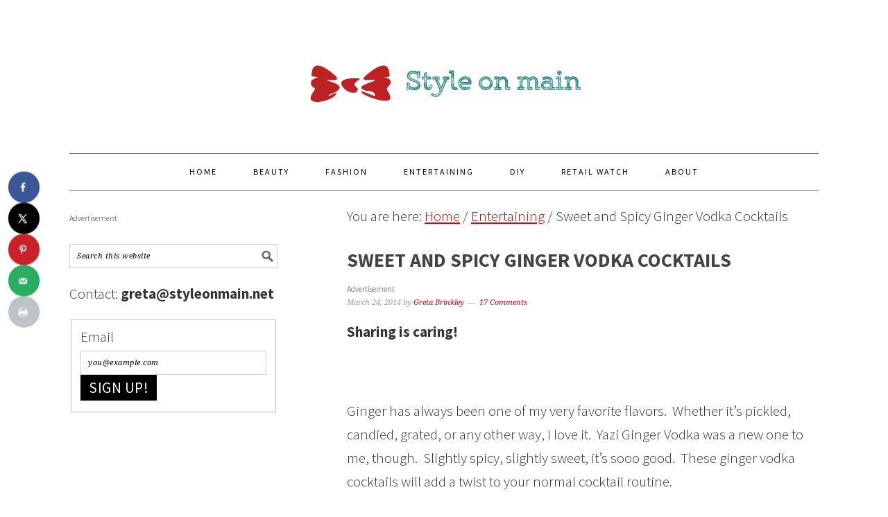

--- FILE ---
content_type: text/html; charset=UTF-8
request_url: https://styleonmain.net/sweet-spicy-ginger-vodka-cocktails/
body_size: 16212
content:
<!DOCTYPE html>
<html lang="en-US">
<head >
<meta charset="UTF-8" />
<meta name="viewport" content="width=device-width, initial-scale=1" />
<title>Sweet and Spicy Ginger Vodka Cocktails</title>
<meta name='robots' content='max-image-preview:large' />
	<style>img:is([sizes="auto" i], [sizes^="auto," i]) { contain-intrinsic-size: 3000px 1500px }</style>
	<!-- Hubbub v.1.34.7 https://morehubbub.com/ -->
<meta property="og:locale" content="en_US" />
<meta property="og:type" content="article" />
<meta property="og:title" content="Sweet and Spicy Ginger Vodka Cocktails" />
<meta property="og:description" content="Ginger has always been one of my very favorite flavors.  Whether it’s pickled, candied, grated, or any other way, I love it.  Yazi Ginger Vodka was a new one to me, though.  Slightly spicy, slightly" />
<meta property="og:url" content="https://styleonmain.net/sweet-spicy-ginger-vodka-cocktails/" />
<meta property="og:site_name" content="Style on Main" />
<meta property="og:updated_time" content="2014-03-24T12:22:39+00:00" />
<meta property="article:published_time" content="2014-03-24T12:22:39+00:00" />
<meta property="article:modified_time" content="2014-03-24T12:22:39+00:00" />
<meta name="twitter:card" content="summary_large_image" />
<meta name="twitter:title" content="Sweet and Spicy Ginger Vodka Cocktails" />
<meta name="twitter:description" content="Ginger has always been one of my very favorite flavors.  Whether it’s pickled, candied, grated, or any other way, I love it.  Yazi Ginger Vodka was a new one to me, though.  Slightly spicy, slightly" />
<meta class="flipboard-article" content="Ginger has always been one of my very favorite flavors.  Whether it’s pickled, candied, grated, or any other way, I love it.  Yazi Ginger Vodka was a new one to me, though.  Slightly spicy, slightly" />
<meta property="og:image" content="https://styleonmain.net/wp-content/uploads/2014/03/sweet-spicy-ginger-vodka-cocktails.jpg" />
<meta name="twitter:image" content="https://styleonmain.net/wp-content/uploads/2014/03/sweet-spicy-ginger-vodka-cocktails.jpg" />
<meta property="og:image:width" content="700" />
<meta property="og:image:height" content="880" />
<!-- Hubbub v.1.34.7 https://morehubbub.com/ -->
<link rel='dns-prefetch' href='//fonts.googleapis.com' />
<link rel="alternate" type="application/rss+xml" title="Style on Main &raquo; Feed" href="https://styleonmain.net/feed/" />
<link rel="alternate" type="application/rss+xml" title="Style on Main &raquo; Comments Feed" href="https://styleonmain.net/comments/feed/" />
<link rel="alternate" type="application/rss+xml" title="Style on Main &raquo; Sweet and Spicy Ginger Vodka Cocktails Comments Feed" href="https://styleonmain.net/sweet-spicy-ginger-vodka-cocktails/feed/" />
<link rel="canonical" href="https://styleonmain.net/sweet-spicy-ginger-vodka-cocktails/" />
<script type="text/javascript">
/* <![CDATA[ */
window._wpemojiSettings = {"baseUrl":"https:\/\/s.w.org\/images\/core\/emoji\/15.0.3\/72x72\/","ext":".png","svgUrl":"https:\/\/s.w.org\/images\/core\/emoji\/15.0.3\/svg\/","svgExt":".svg","source":{"concatemoji":"https:\/\/styleonmain.net\/wp-includes\/js\/wp-emoji-release.min.js?ver=6.7.4"}};
/*! This file is auto-generated */
!function(i,n){var o,s,e;function c(e){try{var t={supportTests:e,timestamp:(new Date).valueOf()};sessionStorage.setItem(o,JSON.stringify(t))}catch(e){}}function p(e,t,n){e.clearRect(0,0,e.canvas.width,e.canvas.height),e.fillText(t,0,0);var t=new Uint32Array(e.getImageData(0,0,e.canvas.width,e.canvas.height).data),r=(e.clearRect(0,0,e.canvas.width,e.canvas.height),e.fillText(n,0,0),new Uint32Array(e.getImageData(0,0,e.canvas.width,e.canvas.height).data));return t.every(function(e,t){return e===r[t]})}function u(e,t,n){switch(t){case"flag":return n(e,"\ud83c\udff3\ufe0f\u200d\u26a7\ufe0f","\ud83c\udff3\ufe0f\u200b\u26a7\ufe0f")?!1:!n(e,"\ud83c\uddfa\ud83c\uddf3","\ud83c\uddfa\u200b\ud83c\uddf3")&&!n(e,"\ud83c\udff4\udb40\udc67\udb40\udc62\udb40\udc65\udb40\udc6e\udb40\udc67\udb40\udc7f","\ud83c\udff4\u200b\udb40\udc67\u200b\udb40\udc62\u200b\udb40\udc65\u200b\udb40\udc6e\u200b\udb40\udc67\u200b\udb40\udc7f");case"emoji":return!n(e,"\ud83d\udc26\u200d\u2b1b","\ud83d\udc26\u200b\u2b1b")}return!1}function f(e,t,n){var r="undefined"!=typeof WorkerGlobalScope&&self instanceof WorkerGlobalScope?new OffscreenCanvas(300,150):i.createElement("canvas"),a=r.getContext("2d",{willReadFrequently:!0}),o=(a.textBaseline="top",a.font="600 32px Arial",{});return e.forEach(function(e){o[e]=t(a,e,n)}),o}function t(e){var t=i.createElement("script");t.src=e,t.defer=!0,i.head.appendChild(t)}"undefined"!=typeof Promise&&(o="wpEmojiSettingsSupports",s=["flag","emoji"],n.supports={everything:!0,everythingExceptFlag:!0},e=new Promise(function(e){i.addEventListener("DOMContentLoaded",e,{once:!0})}),new Promise(function(t){var n=function(){try{var e=JSON.parse(sessionStorage.getItem(o));if("object"==typeof e&&"number"==typeof e.timestamp&&(new Date).valueOf()<e.timestamp+604800&&"object"==typeof e.supportTests)return e.supportTests}catch(e){}return null}();if(!n){if("undefined"!=typeof Worker&&"undefined"!=typeof OffscreenCanvas&&"undefined"!=typeof URL&&URL.createObjectURL&&"undefined"!=typeof Blob)try{var e="postMessage("+f.toString()+"("+[JSON.stringify(s),u.toString(),p.toString()].join(",")+"));",r=new Blob([e],{type:"text/javascript"}),a=new Worker(URL.createObjectURL(r),{name:"wpTestEmojiSupports"});return void(a.onmessage=function(e){c(n=e.data),a.terminate(),t(n)})}catch(e){}c(n=f(s,u,p))}t(n)}).then(function(e){for(var t in e)n.supports[t]=e[t],n.supports.everything=n.supports.everything&&n.supports[t],"flag"!==t&&(n.supports.everythingExceptFlag=n.supports.everythingExceptFlag&&n.supports[t]);n.supports.everythingExceptFlag=n.supports.everythingExceptFlag&&!n.supports.flag,n.DOMReady=!1,n.readyCallback=function(){n.DOMReady=!0}}).then(function(){return e}).then(function(){var e;n.supports.everything||(n.readyCallback(),(e=n.source||{}).concatemoji?t(e.concatemoji):e.wpemoji&&e.twemoji&&(t(e.twemoji),t(e.wpemoji)))}))}((window,document),window._wpemojiSettings);
/* ]]> */
</script>
<link rel='stylesheet' id='foodie-pro-theme-css' href='https://styleonmain.net/wp-content/themes/foodiepro/style.css?ver=2.1.2' type='text/css' media='all' />
<style id='foodie-pro-theme-inline-css' type='text/css'>
.genesis-nav-menu > li > a{color:#000000;}a, .entry-meta a, .post-info a, .post-meta a, .site-footer a, .entry-content a{color:#dd0404;}body{font-family:"Source Sans Pro","Helvetica Neue",sans-serif;font-size:21px;}input, select, textarea, .wp-caption-text, .site-description, .entry-meta, .post-info, .post-meta{font-family:"Droid Serif","Helvetica Neue",sans-serif;}h1, h2, h3, h4, h5, h6, .site-title, .entry-title, .widgettitle{font-family:"Source Sans Pro","Helvetica Neue",sans-serif;font-weight:700;}
</style>
<style id='wp-emoji-styles-inline-css' type='text/css'>

	img.wp-smiley, img.emoji {
		display: inline !important;
		border: none !important;
		box-shadow: none !important;
		height: 1em !important;
		width: 1em !important;
		margin: 0 0.07em !important;
		vertical-align: -0.1em !important;
		background: none !important;
		padding: 0 !important;
	}
</style>
<link rel='stylesheet' id='wp-block-library-css' href='https://styleonmain.net/wp-includes/css/dist/block-library/style.min.css?ver=6.7.4' type='text/css' media='all' />
<style id='classic-theme-styles-inline-css' type='text/css'>
/*! This file is auto-generated */
.wp-block-button__link{color:#fff;background-color:#32373c;border-radius:9999px;box-shadow:none;text-decoration:none;padding:calc(.667em + 2px) calc(1.333em + 2px);font-size:1.125em}.wp-block-file__button{background:#32373c;color:#fff;text-decoration:none}
</style>
<style id='global-styles-inline-css' type='text/css'>
:root{--wp--preset--aspect-ratio--square: 1;--wp--preset--aspect-ratio--4-3: 4/3;--wp--preset--aspect-ratio--3-4: 3/4;--wp--preset--aspect-ratio--3-2: 3/2;--wp--preset--aspect-ratio--2-3: 2/3;--wp--preset--aspect-ratio--16-9: 16/9;--wp--preset--aspect-ratio--9-16: 9/16;--wp--preset--color--black: #000000;--wp--preset--color--cyan-bluish-gray: #abb8c3;--wp--preset--color--white: #ffffff;--wp--preset--color--pale-pink: #f78da7;--wp--preset--color--vivid-red: #cf2e2e;--wp--preset--color--luminous-vivid-orange: #ff6900;--wp--preset--color--luminous-vivid-amber: #fcb900;--wp--preset--color--light-green-cyan: #7bdcb5;--wp--preset--color--vivid-green-cyan: #00d084;--wp--preset--color--pale-cyan-blue: #8ed1fc;--wp--preset--color--vivid-cyan-blue: #0693e3;--wp--preset--color--vivid-purple: #9b51e0;--wp--preset--gradient--vivid-cyan-blue-to-vivid-purple: linear-gradient(135deg,rgba(6,147,227,1) 0%,rgb(155,81,224) 100%);--wp--preset--gradient--light-green-cyan-to-vivid-green-cyan: linear-gradient(135deg,rgb(122,220,180) 0%,rgb(0,208,130) 100%);--wp--preset--gradient--luminous-vivid-amber-to-luminous-vivid-orange: linear-gradient(135deg,rgba(252,185,0,1) 0%,rgba(255,105,0,1) 100%);--wp--preset--gradient--luminous-vivid-orange-to-vivid-red: linear-gradient(135deg,rgba(255,105,0,1) 0%,rgb(207,46,46) 100%);--wp--preset--gradient--very-light-gray-to-cyan-bluish-gray: linear-gradient(135deg,rgb(238,238,238) 0%,rgb(169,184,195) 100%);--wp--preset--gradient--cool-to-warm-spectrum: linear-gradient(135deg,rgb(74,234,220) 0%,rgb(151,120,209) 20%,rgb(207,42,186) 40%,rgb(238,44,130) 60%,rgb(251,105,98) 80%,rgb(254,248,76) 100%);--wp--preset--gradient--blush-light-purple: linear-gradient(135deg,rgb(255,206,236) 0%,rgb(152,150,240) 100%);--wp--preset--gradient--blush-bordeaux: linear-gradient(135deg,rgb(254,205,165) 0%,rgb(254,45,45) 50%,rgb(107,0,62) 100%);--wp--preset--gradient--luminous-dusk: linear-gradient(135deg,rgb(255,203,112) 0%,rgb(199,81,192) 50%,rgb(65,88,208) 100%);--wp--preset--gradient--pale-ocean: linear-gradient(135deg,rgb(255,245,203) 0%,rgb(182,227,212) 50%,rgb(51,167,181) 100%);--wp--preset--gradient--electric-grass: linear-gradient(135deg,rgb(202,248,128) 0%,rgb(113,206,126) 100%);--wp--preset--gradient--midnight: linear-gradient(135deg,rgb(2,3,129) 0%,rgb(40,116,252) 100%);--wp--preset--font-size--small: 13px;--wp--preset--font-size--medium: 20px;--wp--preset--font-size--large: 36px;--wp--preset--font-size--x-large: 42px;--wp--preset--spacing--20: 0.44rem;--wp--preset--spacing--30: 0.67rem;--wp--preset--spacing--40: 1rem;--wp--preset--spacing--50: 1.5rem;--wp--preset--spacing--60: 2.25rem;--wp--preset--spacing--70: 3.38rem;--wp--preset--spacing--80: 5.06rem;--wp--preset--shadow--natural: 6px 6px 9px rgba(0, 0, 0, 0.2);--wp--preset--shadow--deep: 12px 12px 50px rgba(0, 0, 0, 0.4);--wp--preset--shadow--sharp: 6px 6px 0px rgba(0, 0, 0, 0.2);--wp--preset--shadow--outlined: 6px 6px 0px -3px rgba(255, 255, 255, 1), 6px 6px rgba(0, 0, 0, 1);--wp--preset--shadow--crisp: 6px 6px 0px rgba(0, 0, 0, 1);}:where(.is-layout-flex){gap: 0.5em;}:where(.is-layout-grid){gap: 0.5em;}body .is-layout-flex{display: flex;}.is-layout-flex{flex-wrap: wrap;align-items: center;}.is-layout-flex > :is(*, div){margin: 0;}body .is-layout-grid{display: grid;}.is-layout-grid > :is(*, div){margin: 0;}:where(.wp-block-columns.is-layout-flex){gap: 2em;}:where(.wp-block-columns.is-layout-grid){gap: 2em;}:where(.wp-block-post-template.is-layout-flex){gap: 1.25em;}:where(.wp-block-post-template.is-layout-grid){gap: 1.25em;}.has-black-color{color: var(--wp--preset--color--black) !important;}.has-cyan-bluish-gray-color{color: var(--wp--preset--color--cyan-bluish-gray) !important;}.has-white-color{color: var(--wp--preset--color--white) !important;}.has-pale-pink-color{color: var(--wp--preset--color--pale-pink) !important;}.has-vivid-red-color{color: var(--wp--preset--color--vivid-red) !important;}.has-luminous-vivid-orange-color{color: var(--wp--preset--color--luminous-vivid-orange) !important;}.has-luminous-vivid-amber-color{color: var(--wp--preset--color--luminous-vivid-amber) !important;}.has-light-green-cyan-color{color: var(--wp--preset--color--light-green-cyan) !important;}.has-vivid-green-cyan-color{color: var(--wp--preset--color--vivid-green-cyan) !important;}.has-pale-cyan-blue-color{color: var(--wp--preset--color--pale-cyan-blue) !important;}.has-vivid-cyan-blue-color{color: var(--wp--preset--color--vivid-cyan-blue) !important;}.has-vivid-purple-color{color: var(--wp--preset--color--vivid-purple) !important;}.has-black-background-color{background-color: var(--wp--preset--color--black) !important;}.has-cyan-bluish-gray-background-color{background-color: var(--wp--preset--color--cyan-bluish-gray) !important;}.has-white-background-color{background-color: var(--wp--preset--color--white) !important;}.has-pale-pink-background-color{background-color: var(--wp--preset--color--pale-pink) !important;}.has-vivid-red-background-color{background-color: var(--wp--preset--color--vivid-red) !important;}.has-luminous-vivid-orange-background-color{background-color: var(--wp--preset--color--luminous-vivid-orange) !important;}.has-luminous-vivid-amber-background-color{background-color: var(--wp--preset--color--luminous-vivid-amber) !important;}.has-light-green-cyan-background-color{background-color: var(--wp--preset--color--light-green-cyan) !important;}.has-vivid-green-cyan-background-color{background-color: var(--wp--preset--color--vivid-green-cyan) !important;}.has-pale-cyan-blue-background-color{background-color: var(--wp--preset--color--pale-cyan-blue) !important;}.has-vivid-cyan-blue-background-color{background-color: var(--wp--preset--color--vivid-cyan-blue) !important;}.has-vivid-purple-background-color{background-color: var(--wp--preset--color--vivid-purple) !important;}.has-black-border-color{border-color: var(--wp--preset--color--black) !important;}.has-cyan-bluish-gray-border-color{border-color: var(--wp--preset--color--cyan-bluish-gray) !important;}.has-white-border-color{border-color: var(--wp--preset--color--white) !important;}.has-pale-pink-border-color{border-color: var(--wp--preset--color--pale-pink) !important;}.has-vivid-red-border-color{border-color: var(--wp--preset--color--vivid-red) !important;}.has-luminous-vivid-orange-border-color{border-color: var(--wp--preset--color--luminous-vivid-orange) !important;}.has-luminous-vivid-amber-border-color{border-color: var(--wp--preset--color--luminous-vivid-amber) !important;}.has-light-green-cyan-border-color{border-color: var(--wp--preset--color--light-green-cyan) !important;}.has-vivid-green-cyan-border-color{border-color: var(--wp--preset--color--vivid-green-cyan) !important;}.has-pale-cyan-blue-border-color{border-color: var(--wp--preset--color--pale-cyan-blue) !important;}.has-vivid-cyan-blue-border-color{border-color: var(--wp--preset--color--vivid-cyan-blue) !important;}.has-vivid-purple-border-color{border-color: var(--wp--preset--color--vivid-purple) !important;}.has-vivid-cyan-blue-to-vivid-purple-gradient-background{background: var(--wp--preset--gradient--vivid-cyan-blue-to-vivid-purple) !important;}.has-light-green-cyan-to-vivid-green-cyan-gradient-background{background: var(--wp--preset--gradient--light-green-cyan-to-vivid-green-cyan) !important;}.has-luminous-vivid-amber-to-luminous-vivid-orange-gradient-background{background: var(--wp--preset--gradient--luminous-vivid-amber-to-luminous-vivid-orange) !important;}.has-luminous-vivid-orange-to-vivid-red-gradient-background{background: var(--wp--preset--gradient--luminous-vivid-orange-to-vivid-red) !important;}.has-very-light-gray-to-cyan-bluish-gray-gradient-background{background: var(--wp--preset--gradient--very-light-gray-to-cyan-bluish-gray) !important;}.has-cool-to-warm-spectrum-gradient-background{background: var(--wp--preset--gradient--cool-to-warm-spectrum) !important;}.has-blush-light-purple-gradient-background{background: var(--wp--preset--gradient--blush-light-purple) !important;}.has-blush-bordeaux-gradient-background{background: var(--wp--preset--gradient--blush-bordeaux) !important;}.has-luminous-dusk-gradient-background{background: var(--wp--preset--gradient--luminous-dusk) !important;}.has-pale-ocean-gradient-background{background: var(--wp--preset--gradient--pale-ocean) !important;}.has-electric-grass-gradient-background{background: var(--wp--preset--gradient--electric-grass) !important;}.has-midnight-gradient-background{background: var(--wp--preset--gradient--midnight) !important;}.has-small-font-size{font-size: var(--wp--preset--font-size--small) !important;}.has-medium-font-size{font-size: var(--wp--preset--font-size--medium) !important;}.has-large-font-size{font-size: var(--wp--preset--font-size--large) !important;}.has-x-large-font-size{font-size: var(--wp--preset--font-size--x-large) !important;}
:where(.wp-block-post-template.is-layout-flex){gap: 1.25em;}:where(.wp-block-post-template.is-layout-grid){gap: 1.25em;}
:where(.wp-block-columns.is-layout-flex){gap: 2em;}:where(.wp-block-columns.is-layout-grid){gap: 2em;}
:root :where(.wp-block-pullquote){font-size: 1.5em;line-height: 1.6;}
</style>
<link rel='stylesheet' id='dpsp-frontend-style-pro-css' href='https://styleonmain.net/wp-content/plugins/social-pug/assets/dist/style-frontend-pro.css?ver=1.34.7' type='text/css' media='all' />
<style id='dpsp-frontend-style-pro-inline-css' type='text/css'>

				@media screen and ( max-width : 720px ) {
					.dpsp-content-wrapper.dpsp-hide-on-mobile,
					.dpsp-share-text.dpsp-hide-on-mobile {
						display: none;
					}
					.dpsp-has-spacing .dpsp-networks-btns-wrapper li {
						margin:0 2% 10px 0;
					}
					.dpsp-network-btn.dpsp-has-label:not(.dpsp-has-count) {
						max-height: 40px;
						padding: 0;
						justify-content: center;
					}
					.dpsp-content-wrapper.dpsp-size-small .dpsp-network-btn.dpsp-has-label:not(.dpsp-has-count){
						max-height: 32px;
					}
					.dpsp-content-wrapper.dpsp-size-large .dpsp-network-btn.dpsp-has-label:not(.dpsp-has-count){
						max-height: 46px;
					}
				}
			
			@media screen and ( max-width : 720px ) {
				aside#dpsp-floating-sidebar.dpsp-hide-on-mobile.opened {
					display: none;
				}
			}
			
</style>
<link rel='stylesheet' id='google-fonts-css' href='//fonts.googleapis.com/css?family=Source+Sans+Pro%3Aregular%2Citalic%2C700%2C200%2C300%2C300italic%2C900%7CDroid+Serif%3Aregular%2Citalic%2C700%26subset%3Dlatin%2C&#038;ver=2.1.2' type='text/css' media='all' />
<link rel='stylesheet' id='simple-social-icons-font-css' href='https://styleonmain.net/wp-content/plugins/simple-social-icons/css/style.css?ver=3.0.2' type='text/css' media='all' />
<script type="text/javascript" src="https://styleonmain.net/wp-includes/js/jquery/jquery.min.js?ver=3.7.1" id="jquery-core-js"></script>
<script type="text/javascript" src="https://styleonmain.net/wp-includes/js/jquery/jquery-migrate.min.js?ver=3.4.1" id="jquery-migrate-js"></script>
<link rel="https://api.w.org/" href="https://styleonmain.net/wp-json/" /><link rel="alternate" title="JSON" type="application/json" href="https://styleonmain.net/wp-json/wp/v2/posts/2382" /><link rel="EditURI" type="application/rsd+xml" title="RSD" href="https://styleonmain.net/xmlrpc.php?rsd" />
<link rel="alternate" title="oEmbed (JSON)" type="application/json+oembed" href="https://styleonmain.net/wp-json/oembed/1.0/embed?url=https%3A%2F%2Fstyleonmain.net%2Fsweet-spicy-ginger-vodka-cocktails%2F" />
<link rel="alternate" title="oEmbed (XML)" type="text/xml+oembed" href="https://styleonmain.net/wp-json/oembed/1.0/embed?url=https%3A%2F%2Fstyleonmain.net%2Fsweet-spicy-ginger-vodka-cocktails%2F&#038;format=xml" />
<meta name="hubbub-info" description="Hubbub 1.34.7"><link rel="icon" href="https://styleonmain.net/wp-content/themes/foodiepro/images/favicon.ico" />
<link rel="pingback" href="https://styleonmain.net/xmlrpc.php" />
<script>
var revaza = revaza || []; var revazaConfig = window.revazaConfig || {}; revazaConfig.init = true;
</script>

<script async="" src="https://securepubads.g.doubleclick.net/tag/js/gpt.js"></script>

<script defer src="https://track.prezna.com/prebid/c766a3fe-abed-4d49-acb9-6b9f49e34c56.js"></script><style type="text/css">.site-header { background: url(https://styleonmain.net/wp-content/uploads/2018/04/cropped-som-header-800.png) no-repeat !important; }</style>
<meta name="google-site-verification" content="NzXe1pFDj0kqVJMhkERXc5Ad54U_dWzmmhRPOBr3IGo" />

<script>
  (function(w, d, t, s, n) {
    w.FlodeskObject = n;
    var fn = function() {
      (w[n].q = w[n].q || []).push(arguments);
    };
    w[n] = w[n] || fn;
    var f = d.getElementsByTagName(t)[0];
    var e = d.createElement(t);
    var h = '?v=' + new Date().getTime();
    e.async = true;
    e.src = s + h;
    f.parentNode.insertBefore(e, f);
  })(window, document, 'script', 'https://assets.flodesk.com/universal.js', 'fd');
  window.fd('form', {
    formId: '5d6bd73e6e7038000f91a351'
  });
</script>
<meta name="p:domain_verify" content="6c9145e218e68ba60e3660c007854562"/>
<!-- Pinterest Tag -->
<script>
!function(e){if(!window.pintrk){window.pintrk = function () {
window.pintrk.queue.push(Array.prototype.slice.call(arguments))};var
  n=window.pintrk;n.queue=[],n.version="3.0";var
  t=document.createElement("script");t.async=!0,t.src=e;var
  r=document.getElementsByTagName("script")[0];
  r.parentNode.insertBefore(t,r)}}("https://s.pinimg.com/ct/core.js");
pintrk('load', '2613874535271', {em: '<user_email_address>'});
pintrk('page');
</script>
<noscript>
<img height="1" width="1" style="display:none;" alt=""
  src="https://ct.pinterest.com/v3/?event=init&tid=2613874535271&pd[em]=<hashed_email_address>&noscript=1" />
</noscript>
<!-- end Pinterest Tag --><style type="text/css">.broken_link, a.broken_link {
	text-decoration: line-through;
}</style>		<style type="text/css" id="wp-custom-css">
			

.entry-publish-date {
	font-size: 14px;
	font-weight: 600;
}

.adv .label {
    font-size: 12px;
}		</style>
		</head>
<body class="post-template-default single single-post postid-2382 single-format-standard has-grow-sidebar has-grow-sidebar-mobile custom-header header-image header-full-width sidebar-content genesis-breadcrumbs-visible genesis-footer-widgets-visible foodie-pro" itemscope itemtype="https://schema.org/WebPage"><div class="site-container"><header class="site-header" itemscope itemtype="https://schema.org/WPHeader"><div class="wrap"><div class="title-area"><p class="site-title" itemprop="headline"><a href="https://styleonmain.net/">Style on Main</a></p><p class="site-description" itemprop="description">Style, Beauty, and Fashion | for Real People</p></div></div></header><nav class="nav-primary" aria-label="Main" itemscope itemtype="https://schema.org/SiteNavigationElement"><div class="wrap"><ul id="menu-categories" class="menu genesis-nav-menu menu-primary"><li id="menu-item-15382" class="menu-item menu-item-type-custom menu-item-object-custom menu-item-home menu-item-15382"><a href="https://styleonmain.net" itemprop="url"><span itemprop="name">Home</span></a></li>
<li id="menu-item-811" class="menu-item menu-item-type-taxonomy menu-item-object-category menu-item-811"><a href="https://styleonmain.net/category/beauty/" itemprop="url"><span itemprop="name">Beauty</span></a></li>
<li id="menu-item-814" class="menu-item menu-item-type-taxonomy menu-item-object-category menu-item-814"><a href="https://styleonmain.net/category/fashion-2/" itemprop="url"><span itemprop="name">Fashion</span></a></li>
<li id="menu-item-813" class="menu-item menu-item-type-taxonomy menu-item-object-category current-post-ancestor current-menu-parent current-post-parent menu-item-813"><a href="https://styleonmain.net/category/entertaining/" itemprop="url"><span itemprop="name">Entertaining</span></a></li>
<li id="menu-item-4791" class="menu-item menu-item-type-taxonomy menu-item-object-category menu-item-4791"><a href="https://styleonmain.net/category/diy-2/" itemprop="url"><span itemprop="name">DIY</span></a></li>
<li id="menu-item-15710" class="menu-item menu-item-type-taxonomy menu-item-object-category menu-item-15710"><a href="https://styleonmain.net/category/retail-watch/" itemprop="url"><span itemprop="name">Retail Watch</span></a></li>
<li id="menu-item-15375" class="menu-item menu-item-type-post_type menu-item-object-page menu-item-has-children menu-item-15375"><a href="https://styleonmain.net/about/" itemprop="url"><span itemprop="name">About</span></a>
<ul class="sub-menu">
	<li id="menu-item-15381" class="menu-item menu-item-type-post_type menu-item-object-page menu-item-15381"><a href="https://styleonmain.net/about/privacy-policy/" itemprop="url"><span itemprop="name">Privacy Policy</span></a></li>
	<li id="menu-item-15377" class="menu-item menu-item-type-post_type menu-item-object-page menu-item-15377"><a href="https://styleonmain.net/terms-and-conditions/" itemprop="url"><span itemprop="name">Terms and Conditions</span></a></li>
	<li id="menu-item-15376" class="menu-item menu-item-type-post_type menu-item-object-page menu-item-15376"><a href="https://styleonmain.net/editorial-standards/" itemprop="url"><span itemprop="name">Editorial Standards</span></a></li>
	<li id="menu-item-15378" class="menu-item menu-item-type-post_type menu-item-object-page menu-item-15378"><a href="https://styleonmain.net/dmca-disclaimer/" itemprop="url"><span itemprop="name">DMCA Disclaimer</span></a></li>
</ul>
</li>
</ul></div></nav><div class="site-inner"><div class="content-sidebar-wrap"><main class="content"><div class="breadcrumb" itemscope itemtype="https://schema.org/BreadcrumbList">You are here: <span class="breadcrumb-link-wrap" itemprop="itemListElement" itemscope itemtype="https://schema.org/ListItem"><a class="breadcrumb-link" href="https://styleonmain.net/" itemprop="item"><span class="breadcrumb-link-text-wrap" itemprop="name">Home</span></a><meta itemprop="position" content="1"></span> <span aria-label="breadcrumb separator">/</span> <span class="breadcrumb-link-wrap" itemprop="itemListElement" itemscope itemtype="https://schema.org/ListItem"><a class="breadcrumb-link" href="https://styleonmain.net/category/entertaining/" itemprop="item"><span class="breadcrumb-link-text-wrap" itemprop="name">Entertaining</span></a><meta itemprop="position" content="2"></span> <span aria-label="breadcrumb separator">/</span> Sweet and Spicy Ginger Vodka Cocktails</div> <article class="post-2382 post type-post status-publish format-standard has-post-thumbnail category-entertaining tag-cocktails tag-entertaining-2 tag-vodka grow-content-body entry" aria-label="Sweet and Spicy Ginger Vodka Cocktails" itemscope itemtype="https://schema.org/CreativeWork"><header class="entry-header"><h1 class="entry-title" itemprop="headline">Sweet and Spicy Ginger Vodka Cocktails</h1>
<div class="adv" id="ad-container3">
                  <span class="label">Advertisement</span>
                </div>
                
                <script>
                  (function() {
                    var adContainer = document.getElementById("ad-container3");
                    var isMobile = window.innerWidth <= 768;
                
                    var ad = document.createElement("div");
                    ad.className = "adslot revaza-adslot";
                
                    if (isMobile) {
                      ad.id = "/41299669/SM_Revaza_300x250_Mobile_C";
                      ad.setAttribute("ad-unit", "/41299669/SM_Revaza_300x250_Mobile_C");
                    } else {
                      ad.id = "/41299669/SM_Revaza_728x90_Desktop_B";
                      ad.setAttribute("ad-unit", "/41299669/SM_Revaza_728x90_Desktop_B");
                    }
                
                    ad.setAttribute("ad-provider", "revaza");
                    adContainer.insertBefore(ad, adContainer.querySelector(".label"));
                  })();
                </script>
 <p class="entry-meta"><time class="entry-time" itemprop="datePublished" datetime="2014-03-24T12:22:39+00:00">March 24, 2014</time> by <span class="entry-author" itemprop="author" itemscope itemtype="https://schema.org/Person"><a href="https://styleonmain.net/author/gretab/" class="entry-author-link" rel="author" itemprop="url"><span class="entry-author-name" itemprop="name">Greta Brinkley</span></a></span> <span class="entry-comments-link"><a href="https://styleonmain.net/sweet-spicy-ginger-vodka-cocktails/#comments">17 Comments</a></span> </p></header>	<p class="dpsp-share-text dpsp-hide-on-mobile" style="margin-bottom:10px">
		Sharing is caring!	</p>
	<div id="dpsp-content-top" class="dpsp-content-wrapper dpsp-shape-circle dpsp-size-medium dpsp-no-labels-mobile dpsp-hide-on-mobile dpsp-button-style-1" style="min-height:40px;position:relative">
	</div>
<div class="entry-content" itemprop="text"><p>Ginger has always been one of my very favorite flavors.  Whether it’s pickled, candied, grated, or any other way, I love it.  Yazi Ginger Vodka was a new one to me, though.  Slightly spicy, slightly sweet, it’s sooo good.  These ginger vodka cocktails will add a twist to your normal cocktail routine.</p>
<p><a href="https://styleonmain.net/wp-content/uploads/2014/03/sweet-spicy-ginger-vodka-cocktails.jpg"><img decoding="async" class="aligncenter size-full wp-image-2388" alt="sweet-spicy-ginger-vodka-cocktails" src="https://styleonmain.net/wp-content/uploads/2014/03/sweet-spicy-ginger-vodka-cocktails.jpg" width="700" height="880" srcset="https://styleonmain.net/wp-content/uploads/2014/03/sweet-spicy-ginger-vodka-cocktails.jpg 700w, https://styleonmain.net/wp-content/uploads/2014/03/sweet-spicy-ginger-vodka-cocktails-239x300.jpg 239w" sizes="(max-width: 700px) 100vw, 700px" /></a></p>
<p>Check out the fab ginger vodka cocktails after the jump.</p>
<p><span id="more-2382"></span></p>
<p><a href="https://styleonmain.net/wp-content/uploads/2014/03/Snapdragon-ginger-cocktail.jpg"><img decoding="async" class="aligncenter size-full wp-image-2386" alt="Snapdragon-ginger-cocktail" src="https://styleonmain.net/wp-content/uploads/2014/03/Snapdragon-ginger-cocktail.jpg" width="283" height="170" /></a></p>
<p><b>Snap Dragon </b></p>
<p>Lemon and ginger are two of my favorite flavors.</p>
<p>Ingredients</p>
<ul>
<li>1 3/4 parts Yazi Ginger Vodka</li>
<li>1/4 part Green tea Liqueur</li>
<li>Lemon Slices</li>
<li>Tonic Water</li>
<li>Sugar</li>
</ul>
<p>Directions</p>
<p>Muddle lemon slices in a pint glass. Add ice, vodka, liqueur and top with tonic water. Shake and serve on the rocks or strain into sugar-rimmed cocktail glass.</p>
<p><a href="https://styleonmain.net/wp-content/uploads/2014/03/Shanghai-Lemon-Drop.gif"><img loading="lazy" decoding="async" class="aligncenter size-full wp-image-2387" alt="Shanghai-Lemon-Drop" src="https://styleonmain.net/wp-content/uploads/2014/03/Shanghai-Lemon-Drop.gif" width="283" height="170" /></a></p>
<p><strong>Shanghai Lemon Drop</strong></p>
<p>Ingredients</p>
<ul>
<li>1 part Yazi Ginger Vodka</li>
<li>2 parts Limoncello</li>
<li>3 splashes of Peach Bitters</li>
</ul>
<p>Directions</p>
<p>Shake with ice and serve up in a martini glass. Garnish with a thin peach slice or lemon curl.</p>
<p><a href="https://styleonmain.net/wp-content/uploads/2014/03/mischief-ginger-cocktail.jpg"><img loading="lazy" decoding="async" class="aligncenter size-full wp-image-2385" alt="mischief-ginger-cocktail" src="https://styleonmain.net/wp-content/uploads/2014/03/mischief-ginger-cocktail.jpg" width="283" height="170" /></a></p>
<p><strong>Mischief</strong></p>
<p>Ingredients</p>
<ul>
<li>2 parts Yazi Ginger Vodka</li>
<li>1 part Triple Sec</li>
<li>Splash Lemon Juice</li>
<li>Dash of Simple Syrup</li>
</ul>
<p>Directions</p>
<p>Shake with ice and serve up in a martini glass. Garnish with a cherry.</p>
<p><a href="https://styleonmain.net/wp-content/uploads/2014/03/Yazi-Mojito-16.jpg"><img loading="lazy" decoding="async" class="aligncenter size-full wp-image-2384" alt="Yazi-Mojito-16" src="https://styleonmain.net/wp-content/uploads/2014/03/Yazi-Mojito-16.jpg" width="283" height="170" /></a></p>
<p><b>Ginger Mojito</b></p>
<p>A bit of an eastern take on the classic Caribbean cocktail.</p>
<p>Ingredients:</p>
<ul>
<li>1.5 oz Yazi Ginger Vodka</li>
<li>Mint Leaves</li>
<li>1 Sugar Cube</li>
<li>.5 oz Lime Juice<em> (Muddled)</em></li>
<li>2 oz Club Soda</li>
</ul>
<p>Directions:</p>
<p>Muddle mint leaves, lime slices, and sugar cube in the bottom of a glass.  Top with ginger vodka and club soda and stir well.  Personally, I like to add a couple ice cubes, too.</p>
<p><a href="https://styleonmain.net/wp-content/uploads/2014/03/Ginger-Apple-Spice-14.jpg"><img loading="lazy" decoding="async" class="aligncenter size-full wp-image-2383" alt="Ginger-Apple-Spice-14" src="https://styleonmain.net/wp-content/uploads/2014/03/Ginger-Apple-Spice-14.jpg" width="283" height="170" /></a></p>
<p><strong>Ginger Apple Spice</strong></p>
<p>Ingredients</p>
<ul>
<li>1.5 oz Yazi Ginger Vodka</li>
<li>.5 oz Amaretto</li>
<li>Apple Cider</li>
</ul>
<p>Directions:</p>
<p>Combine ginger vodka and Amaretto.  Fill glass with Hot Apple Cider. Garnish with Lemon Peel</p>
<!--<rdf:RDF xmlns:rdf="http://www.w3.org/1999/02/22-rdf-syntax-ns#"
			xmlns:dc="http://purl.org/dc/elements/1.1/"
			xmlns:trackback="http://madskills.com/public/xml/rss/module/trackback/">
		<rdf:Description rdf:about="https://styleonmain.net/sweet-spicy-ginger-vodka-cocktails/"
    dc:identifier="https://styleonmain.net/sweet-spicy-ginger-vodka-cocktails/"
    dc:title="Sweet and Spicy Ginger Vodka Cocktails"
    trackback:ping="https://styleonmain.net/sweet-spicy-ginger-vodka-cocktails/trackback/" />
</rdf:RDF>-->
</div><footer class="entry-footer"><p class="entry-meta"><span class="entry-categories">Filed Under: <a href="https://styleonmain.net/category/entertaining/" rel="category tag">Entertaining</a></span> <span class="entry-tags">Tagged With: <a href="https://styleonmain.net/tag/cocktails/" rel="tag">cocktails</a>, <a href="https://styleonmain.net/tag/entertaining-2/" rel="tag">entertaining</a>, <a href="https://styleonmain.net/tag/vodka/" rel="tag">vodka</a></span></p></footer></article><div class="adjacent-entry-pagination pagination"><div class="pagination-previous alignleft"><a href="https://styleonmain.net/organic-skincare-solutions-michael-todd/" rel="prev"><span class="adjacent-post-link">&#xAB; Organic Skincare Solutions with Michael Todd</span></a></div><div class="pagination-next alignright"><a href="https://styleonmain.net/how-to-style-sheath-dress-three-ways/" rel="next"><span class="adjacent-post-link">How to Style a Sheath Dress Three Ways with AbbeyPost &#xBB;</span></a></div></div><div class="entry-comments" id="comments"><h3>Comments</h3><ol class="comment-list">
	<li class="comment even thread-even depth-1" id="comment-7955">
	<article id="article-comment-7955" itemprop="comment" itemscope itemtype="https://schema.org/Comment">

		
		<header class="comment-header">
			<p class="comment-author" itemprop="author" itemscope itemtype="https://schema.org/Person">
				<img alt='' src='https://secure.gravatar.com/avatar/923d5d51ac96bd66b2855ed6f5560b34?s=48&#038;d=mm&#038;r=g' srcset='https://secure.gravatar.com/avatar/923d5d51ac96bd66b2855ed6f5560b34?s=96&#038;d=mm&#038;r=g 2x' class='avatar avatar-48 photo' height='48' width='48' loading='lazy' decoding='async'/><span class="comment-author-name" itemprop="name">brett</span> <span class="says">says</span>			</p>

			<p class="comment-meta"><time class="comment-time" datetime="2014-03-24T14:12:55+00:00" itemprop="datePublished"><a class="comment-time-link" href="https://styleonmain.net/sweet-spicy-ginger-vodka-cocktails/#comment-7955" itemprop="url">March 24, 2014 at 2:12 pm</a></time></p>		</header>

		<div class="comment-content" itemprop="text">
			
			<p>YUMMY.  want to come bartend for me this weekend?  you are hired!</p>
		</div>

		<div class="comment-reply"><a rel="nofollow" class="comment-reply-link" href="https://styleonmain.net/sweet-spicy-ginger-vodka-cocktails/?replytocom=7955#respond" data-commentid="7955" data-postid="2382" data-belowelement="article-comment-7955" data-respondelement="respond" data-replyto="Reply to brett" aria-label="Reply to brett">Reply</a></div>
		
	</article>
	</li><!-- #comment-## -->

	<li class="comment odd alt thread-odd thread-alt depth-1" id="comment-7956">
	<article id="article-comment-7956" itemprop="comment" itemscope itemtype="https://schema.org/Comment">

		
		<header class="comment-header">
			<p class="comment-author" itemprop="author" itemscope itemtype="https://schema.org/Person">
				<img alt='' src='https://secure.gravatar.com/avatar/1914aa45af31b31fb5fb88510f5f1970?s=48&#038;d=mm&#038;r=g' srcset='https://secure.gravatar.com/avatar/1914aa45af31b31fb5fb88510f5f1970?s=96&#038;d=mm&#038;r=g 2x' class='avatar avatar-48 photo' height='48' width='48' loading='lazy' decoding='async'/><span class="comment-author-name" itemprop="name"><a href="http://www.lifeinpleasantville.com/" class="comment-author-link" rel="external nofollow" itemprop="url">Candace</a></span> <span class="says">says</span>			</p>

			<p class="comment-meta"><time class="comment-time" datetime="2014-03-24T14:43:17+00:00" itemprop="datePublished"><a class="comment-time-link" href="https://styleonmain.net/sweet-spicy-ginger-vodka-cocktails/#comment-7956" itemprop="url">March 24, 2014 at 2:43 pm</a></time></p>		</header>

		<div class="comment-content" itemprop="text">
			
			<p>Oh wow, Ginger Vodka sounds yummy. I&#8217;ll have to look for this at the liquor store!</p>
		</div>

		<div class="comment-reply"><a rel="nofollow" class="comment-reply-link" href="https://styleonmain.net/sweet-spicy-ginger-vodka-cocktails/?replytocom=7956#respond" data-commentid="7956" data-postid="2382" data-belowelement="article-comment-7956" data-respondelement="respond" data-replyto="Reply to Candace" aria-label="Reply to Candace">Reply</a></div>
		
	</article>
	</li><!-- #comment-## -->

	<li class="comment even thread-even depth-1" id="comment-7965">
	<article id="article-comment-7965" itemprop="comment" itemscope itemtype="https://schema.org/Comment">

		
		<header class="comment-header">
			<p class="comment-author" itemprop="author" itemscope itemtype="https://schema.org/Person">
				<img alt='' src='https://secure.gravatar.com/avatar/d26331c71dfd18abb42f38a7ba9617ed?s=48&#038;d=mm&#038;r=g' srcset='https://secure.gravatar.com/avatar/d26331c71dfd18abb42f38a7ba9617ed?s=96&#038;d=mm&#038;r=g 2x' class='avatar avatar-48 photo' height='48' width='48' loading='lazy' decoding='async'/><span class="comment-author-name" itemprop="name">Angela S</span> <span class="says">says</span>			</p>

			<p class="comment-meta"><time class="comment-time" datetime="2014-03-24T17:55:18+00:00" itemprop="datePublished"><a class="comment-time-link" href="https://styleonmain.net/sweet-spicy-ginger-vodka-cocktails/#comment-7965" itemprop="url">March 24, 2014 at 5:55 pm</a></time></p>		</header>

		<div class="comment-content" itemprop="text">
			
			<p>I haven&#8217;t tried ginger vodka yet, but it sounds wonderful.</p>
		</div>

		<div class="comment-reply"><a rel="nofollow" class="comment-reply-link" href="https://styleonmain.net/sweet-spicy-ginger-vodka-cocktails/?replytocom=7965#respond" data-commentid="7965" data-postid="2382" data-belowelement="article-comment-7965" data-respondelement="respond" data-replyto="Reply to Angela S" aria-label="Reply to Angela S">Reply</a></div>
		
	</article>
	</li><!-- #comment-## -->

	<li class="comment odd alt thread-odd thread-alt depth-1" id="comment-7966">
	<article id="article-comment-7966" itemprop="comment" itemscope itemtype="https://schema.org/Comment">

		
		<header class="comment-header">
			<p class="comment-author" itemprop="author" itemscope itemtype="https://schema.org/Person">
				<img alt='' src='https://secure.gravatar.com/avatar/71d61c334543087582a710e25e26b441?s=48&#038;d=mm&#038;r=g' srcset='https://secure.gravatar.com/avatar/71d61c334543087582a710e25e26b441?s=96&#038;d=mm&#038;r=g 2x' class='avatar avatar-48 photo' height='48' width='48' loading='lazy' decoding='async'/><span class="comment-author-name" itemprop="name"><a href="http://allmygoodthings.com" class="comment-author-link" rel="external nofollow" itemprop="url">Keikilani</a></span> <span class="says">says</span>			</p>

			<p class="comment-meta"><time class="comment-time" datetime="2014-03-24T18:39:46+00:00" itemprop="datePublished"><a class="comment-time-link" href="https://styleonmain.net/sweet-spicy-ginger-vodka-cocktails/#comment-7966" itemprop="url">March 24, 2014 at 6:39 pm</a></time></p>		</header>

		<div class="comment-content" itemprop="text">
			
			<p>These look so great! I may need to make some simple syrup&#8230;</p>
		</div>

		<div class="comment-reply"><a rel="nofollow" class="comment-reply-link" href="https://styleonmain.net/sweet-spicy-ginger-vodka-cocktails/?replytocom=7966#respond" data-commentid="7966" data-postid="2382" data-belowelement="article-comment-7966" data-respondelement="respond" data-replyto="Reply to Keikilani" aria-label="Reply to Keikilani">Reply</a></div>
		
	</article>
	</li><!-- #comment-## -->

	<li class="comment even thread-even depth-1" id="comment-7967">
	<article id="article-comment-7967" itemprop="comment" itemscope itemtype="https://schema.org/Comment">

		
		<header class="comment-header">
			<p class="comment-author" itemprop="author" itemscope itemtype="https://schema.org/Person">
				<img alt='' src='https://secure.gravatar.com/avatar/253fde05919f052dc909d50ad2aefc02?s=48&#038;d=mm&#038;r=g' srcset='https://secure.gravatar.com/avatar/253fde05919f052dc909d50ad2aefc02?s=96&#038;d=mm&#038;r=g 2x' class='avatar avatar-48 photo' height='48' width='48' loading='lazy' decoding='async'/><span class="comment-author-name" itemprop="name"><a href="http://therebelchick.com" class="comment-author-link" rel="external nofollow" itemprop="url">Jenn</a></span> <span class="says">says</span>			</p>

			<p class="comment-meta"><time class="comment-time" datetime="2014-03-24T18:41:56+00:00" itemprop="datePublished"><a class="comment-time-link" href="https://styleonmain.net/sweet-spicy-ginger-vodka-cocktails/#comment-7967" itemprop="url">March 24, 2014 at 6:41 pm</a></time></p>		</header>

		<div class="comment-content" itemprop="text">
			
			<p>I don&#8217;t know which drink looks better! That mojito sounds amazing and mojitos are one of my favorite cocktails!</p>
		</div>

		<div class="comment-reply"><a rel="nofollow" class="comment-reply-link" href="https://styleonmain.net/sweet-spicy-ginger-vodka-cocktails/?replytocom=7967#respond" data-commentid="7967" data-postid="2382" data-belowelement="article-comment-7967" data-respondelement="respond" data-replyto="Reply to Jenn" aria-label="Reply to Jenn">Reply</a></div>
		
	</article>
	</li><!-- #comment-## -->

	<li class="comment odd alt thread-odd thread-alt depth-1" id="comment-7969">
	<article id="article-comment-7969" itemprop="comment" itemscope itemtype="https://schema.org/Comment">

		
		<header class="comment-header">
			<p class="comment-author" itemprop="author" itemscope itemtype="https://schema.org/Person">
				<img alt='' src='https://secure.gravatar.com/avatar/9765a1844a15f82fb9694ea333df5cf4?s=48&#038;d=mm&#038;r=g' srcset='https://secure.gravatar.com/avatar/9765a1844a15f82fb9694ea333df5cf4?s=96&#038;d=mm&#038;r=g 2x' class='avatar avatar-48 photo' height='48' width='48' loading='lazy' decoding='async'/><span class="comment-author-name" itemprop="name">Melanie a/k/a CrazyMom</span> <span class="says">says</span>			</p>

			<p class="comment-meta"><time class="comment-time" datetime="2014-03-24T19:11:16+00:00" itemprop="datePublished"><a class="comment-time-link" href="https://styleonmain.net/sweet-spicy-ginger-vodka-cocktails/#comment-7969" itemprop="url">March 24, 2014 at 7:11 pm</a></time></p>		</header>

		<div class="comment-content" itemprop="text">
			
			<p>Great recipes and SOOOO need a drink right now, the only thing better if you would deliver&#8230;hahah..thanks for sharing, they seem easy enough for me to mix up.. can&#8217;t wait to try them all&#8230;.!!!!</p>
		</div>

		<div class="comment-reply"><a rel="nofollow" class="comment-reply-link" href="https://styleonmain.net/sweet-spicy-ginger-vodka-cocktails/?replytocom=7969#respond" data-commentid="7969" data-postid="2382" data-belowelement="article-comment-7969" data-respondelement="respond" data-replyto="Reply to Melanie a/k/a CrazyMom" aria-label="Reply to Melanie a/k/a CrazyMom">Reply</a></div>
		
	</article>
	</li><!-- #comment-## -->

	<li class="comment even thread-even depth-1" id="comment-7970">
	<article id="article-comment-7970" itemprop="comment" itemscope itemtype="https://schema.org/Comment">

		
		<header class="comment-header">
			<p class="comment-author" itemprop="author" itemscope itemtype="https://schema.org/Person">
				<img alt='' src='https://secure.gravatar.com/avatar/b2e39df8102dddfffbf237d2ac48f0b9?s=48&#038;d=mm&#038;r=g' srcset='https://secure.gravatar.com/avatar/b2e39df8102dddfffbf237d2ac48f0b9?s=96&#038;d=mm&#038;r=g 2x' class='avatar avatar-48 photo' height='48' width='48' loading='lazy' decoding='async'/><span class="comment-author-name" itemprop="name">Shauna</span> <span class="says">says</span>			</p>

			<p class="comment-meta"><time class="comment-time" datetime="2014-03-24T19:12:56+00:00" itemprop="datePublished"><a class="comment-time-link" href="https://styleonmain.net/sweet-spicy-ginger-vodka-cocktails/#comment-7970" itemprop="url">March 24, 2014 at 7:12 pm</a></time></p>		</header>

		<div class="comment-content" itemprop="text">
			
			<p>Oh my goodness, I am definitely pinning this for our next BBQ&#8230; these sound amazing&#8230; YUMMY!</p>
		</div>

		<div class="comment-reply"><a rel="nofollow" class="comment-reply-link" href="https://styleonmain.net/sweet-spicy-ginger-vodka-cocktails/?replytocom=7970#respond" data-commentid="7970" data-postid="2382" data-belowelement="article-comment-7970" data-respondelement="respond" data-replyto="Reply to Shauna" aria-label="Reply to Shauna">Reply</a></div>
		
	</article>
	</li><!-- #comment-## -->

	<li class="comment odd alt thread-odd thread-alt depth-1" id="comment-7971">
	<article id="article-comment-7971" itemprop="comment" itemscope itemtype="https://schema.org/Comment">

		
		<header class="comment-header">
			<p class="comment-author" itemprop="author" itemscope itemtype="https://schema.org/Person">
				<img alt='' src='https://secure.gravatar.com/avatar/12d9154e5513e1d75147bab355367817?s=48&#038;d=mm&#038;r=g' srcset='https://secure.gravatar.com/avatar/12d9154e5513e1d75147bab355367817?s=96&#038;d=mm&#038;r=g 2x' class='avatar avatar-48 photo' height='48' width='48' loading='lazy' decoding='async'/><span class="comment-author-name" itemprop="name"><a href="http://www.sincerelymindy.com" class="comment-author-link" rel="external nofollow" itemprop="url">Mindy Grant</a></span> <span class="says">says</span>			</p>

			<p class="comment-meta"><time class="comment-time" datetime="2014-03-24T19:15:02+00:00" itemprop="datePublished"><a class="comment-time-link" href="https://styleonmain.net/sweet-spicy-ginger-vodka-cocktails/#comment-7971" itemprop="url">March 24, 2014 at 7:15 pm</a></time></p>		</header>

		<div class="comment-content" itemprop="text">
			
			<p>Those all sound awesome!!  I think I&#8217;d try the Mischief one first.  It sounds so refreshing!</p>
		</div>

		<div class="comment-reply"><a rel="nofollow" class="comment-reply-link" href="https://styleonmain.net/sweet-spicy-ginger-vodka-cocktails/?replytocom=7971#respond" data-commentid="7971" data-postid="2382" data-belowelement="article-comment-7971" data-respondelement="respond" data-replyto="Reply to Mindy Grant" aria-label="Reply to Mindy Grant">Reply</a></div>
		
	</article>
	</li><!-- #comment-## -->

	<li class="comment even thread-even depth-1" id="comment-7972">
	<article id="article-comment-7972" itemprop="comment" itemscope itemtype="https://schema.org/Comment">

		
		<header class="comment-header">
			<p class="comment-author" itemprop="author" itemscope itemtype="https://schema.org/Person">
				<img alt='' src='https://secure.gravatar.com/avatar/11d34eb937ce36df015d5d568f306098?s=48&#038;d=mm&#038;r=g' srcset='https://secure.gravatar.com/avatar/11d34eb937ce36df015d5d568f306098?s=96&#038;d=mm&#038;r=g 2x' class='avatar avatar-48 photo' height='48' width='48' loading='lazy' decoding='async'/><span class="comment-author-name" itemprop="name"><a href="http://www.homecookingmemories.com" class="comment-author-link" rel="external nofollow" itemprop="url">Brandie</a></span> <span class="says">says</span>			</p>

			<p class="comment-meta"><time class="comment-time" datetime="2014-03-24T19:15:49+00:00" itemprop="datePublished"><a class="comment-time-link" href="https://styleonmain.net/sweet-spicy-ginger-vodka-cocktails/#comment-7972" itemprop="url">March 24, 2014 at 7:15 pm</a></time></p>		</header>

		<div class="comment-content" itemprop="text">
			
			<p>One of each, please! I&#8217;m not sure I&#8217;ve ever had a cocktail with ginger in it? Maybe I have, but I don&#8217;t think so. I would totally go for it though!</p>
		</div>

		<div class="comment-reply"><a rel="nofollow" class="comment-reply-link" href="https://styleonmain.net/sweet-spicy-ginger-vodka-cocktails/?replytocom=7972#respond" data-commentid="7972" data-postid="2382" data-belowelement="article-comment-7972" data-respondelement="respond" data-replyto="Reply to Brandie" aria-label="Reply to Brandie">Reply</a></div>
		
	</article>
	</li><!-- #comment-## -->

	<li class="comment odd alt thread-odd thread-alt depth-1" id="comment-7973">
	<article id="article-comment-7973" itemprop="comment" itemscope itemtype="https://schema.org/Comment">

		
		<header class="comment-header">
			<p class="comment-author" itemprop="author" itemscope itemtype="https://schema.org/Person">
				<img alt='' src='https://secure.gravatar.com/avatar/91ce911c1de2da64a8e23cac64cb1a17?s=48&#038;d=mm&#038;r=g' srcset='https://secure.gravatar.com/avatar/91ce911c1de2da64a8e23cac64cb1a17?s=96&#038;d=mm&#038;r=g 2x' class='avatar avatar-48 photo' height='48' width='48' loading='lazy' decoding='async'/><span class="comment-author-name" itemprop="name"><a href="http://www.trippinwithtara.com" class="comment-author-link" rel="external nofollow" itemprop="url">Tara</a></span> <span class="says">says</span>			</p>

			<p class="comment-meta"><time class="comment-time" datetime="2014-03-24T19:34:22+00:00" itemprop="datePublished"><a class="comment-time-link" href="https://styleonmain.net/sweet-spicy-ginger-vodka-cocktails/#comment-7973" itemprop="url">March 24, 2014 at 7:34 pm</a></time></p>		</header>

		<div class="comment-content" itemprop="text">
			
			<p>Oh yum!  I love ginger so this is a cocktail list made just for me!</p>
		</div>

		<div class="comment-reply"><a rel="nofollow" class="comment-reply-link" href="https://styleonmain.net/sweet-spicy-ginger-vodka-cocktails/?replytocom=7973#respond" data-commentid="7973" data-postid="2382" data-belowelement="article-comment-7973" data-respondelement="respond" data-replyto="Reply to Tara" aria-label="Reply to Tara">Reply</a></div>
		
	</article>
	</li><!-- #comment-## -->

	<li class="comment even thread-even depth-1" id="comment-7976">
	<article id="article-comment-7976" itemprop="comment" itemscope itemtype="https://schema.org/Comment">

		
		<header class="comment-header">
			<p class="comment-author" itemprop="author" itemscope itemtype="https://schema.org/Person">
				<img alt='' src='https://secure.gravatar.com/avatar/99bc777df4826e2a0ee97db74b6feae5?s=48&#038;d=mm&#038;r=g' srcset='https://secure.gravatar.com/avatar/99bc777df4826e2a0ee97db74b6feae5?s=96&#038;d=mm&#038;r=g 2x' class='avatar avatar-48 photo' height='48' width='48' loading='lazy' decoding='async'/><span class="comment-author-name" itemprop="name"><a href="http://sweeptight.com" class="comment-author-link" rel="external nofollow" itemprop="url">Jennifer Soltys</a></span> <span class="says">says</span>			</p>

			<p class="comment-meta"><time class="comment-time" datetime="2014-03-24T20:00:06+00:00" itemprop="datePublished"><a class="comment-time-link" href="https://styleonmain.net/sweet-spicy-ginger-vodka-cocktails/#comment-7976" itemprop="url">March 24, 2014 at 8:00 pm</a></time></p>		</header>

		<div class="comment-content" itemprop="text">
			
			<p>Oooh, I like the idea of ginger in a cocktail. Sassy. They all look amazing!!!</p>
		</div>

		<div class="comment-reply"><a rel="nofollow" class="comment-reply-link" href="https://styleonmain.net/sweet-spicy-ginger-vodka-cocktails/?replytocom=7976#respond" data-commentid="7976" data-postid="2382" data-belowelement="article-comment-7976" data-respondelement="respond" data-replyto="Reply to Jennifer Soltys" aria-label="Reply to Jennifer Soltys">Reply</a></div>
		
	</article>
	</li><!-- #comment-## -->

	<li class="comment odd alt thread-odd thread-alt depth-1" id="comment-7977">
	<article id="article-comment-7977" itemprop="comment" itemscope itemtype="https://schema.org/Comment">

		
		<header class="comment-header">
			<p class="comment-author" itemprop="author" itemscope itemtype="https://schema.org/Person">
				<img alt='' src='https://secure.gravatar.com/avatar/cdf9877e8556d5b7adde92fc37238303?s=48&#038;d=mm&#038;r=g' srcset='https://secure.gravatar.com/avatar/cdf9877e8556d5b7adde92fc37238303?s=96&#038;d=mm&#038;r=g 2x' class='avatar avatar-48 photo' height='48' width='48' loading='lazy' decoding='async'/><span class="comment-author-name" itemprop="name"><a href="http://tammileetips.com" class="comment-author-link" rel="external nofollow" itemprop="url">Tammilee</a></span> <span class="says">says</span>			</p>

			<p class="comment-meta"><time class="comment-time" datetime="2014-03-24T20:23:51+00:00" itemprop="datePublished"><a class="comment-time-link" href="https://styleonmain.net/sweet-spicy-ginger-vodka-cocktails/#comment-7977" itemprop="url">March 24, 2014 at 8:23 pm</a></time></p>		</header>

		<div class="comment-content" itemprop="text">
			
			<p>Yum! I had no idea you could get ginger vodka. These all sound amazing</p>
		</div>

		<div class="comment-reply"><a rel="nofollow" class="comment-reply-link" href="https://styleonmain.net/sweet-spicy-ginger-vodka-cocktails/?replytocom=7977#respond" data-commentid="7977" data-postid="2382" data-belowelement="article-comment-7977" data-respondelement="respond" data-replyto="Reply to Tammilee" aria-label="Reply to Tammilee">Reply</a></div>
		
	</article>
	</li><!-- #comment-## -->

	<li class="comment even thread-even depth-1" id="comment-7978">
	<article id="article-comment-7978" itemprop="comment" itemscope itemtype="https://schema.org/Comment">

		
		<header class="comment-header">
			<p class="comment-author" itemprop="author" itemscope itemtype="https://schema.org/Person">
				<img alt='' src='https://secure.gravatar.com/avatar/fdd03fea859f832c8e6b19f627cddc49?s=48&#038;d=mm&#038;r=g' srcset='https://secure.gravatar.com/avatar/fdd03fea859f832c8e6b19f627cddc49?s=96&#038;d=mm&#038;r=g 2x' class='avatar avatar-48 photo' height='48' width='48' loading='lazy' decoding='async'/><span class="comment-author-name" itemprop="name"><a href="http://www.myorganizedchaos.net" class="comment-author-link" rel="external nofollow" itemprop="url">Tammi @ My Organized Chaos</a></span> <span class="says">says</span>			</p>

			<p class="comment-meta"><time class="comment-time" datetime="2014-03-24T20:45:16+00:00" itemprop="datePublished"><a class="comment-time-link" href="https://styleonmain.net/sweet-spicy-ginger-vodka-cocktails/#comment-7978" itemprop="url">March 24, 2014 at 8:45 pm</a></time></p>		</header>

		<div class="comment-content" itemprop="text">
			
			<p>I love lemon and ginger too, I really need to give Snap Dragon a try &#8211; looks awesome!!</p>
		</div>

		<div class="comment-reply"><a rel="nofollow" class="comment-reply-link" href="https://styleonmain.net/sweet-spicy-ginger-vodka-cocktails/?replytocom=7978#respond" data-commentid="7978" data-postid="2382" data-belowelement="article-comment-7978" data-respondelement="respond" data-replyto="Reply to Tammi @ My Organized Chaos" aria-label="Reply to Tammi @ My Organized Chaos">Reply</a></div>
		
	</article>
	</li><!-- #comment-## -->

	<li class="comment odd alt thread-odd thread-alt depth-1" id="comment-7981">
	<article id="article-comment-7981" itemprop="comment" itemscope itemtype="https://schema.org/Comment">

		
		<header class="comment-header">
			<p class="comment-author" itemprop="author" itemscope itemtype="https://schema.org/Person">
				<img alt='' src='https://secure.gravatar.com/avatar/e4cd3616bddaee3e4e203a79b6d9814e?s=48&#038;d=mm&#038;r=g' srcset='https://secure.gravatar.com/avatar/e4cd3616bddaee3e4e203a79b6d9814e?s=96&#038;d=mm&#038;r=g 2x' class='avatar avatar-48 photo' height='48' width='48' loading='lazy' decoding='async'/><span class="comment-author-name" itemprop="name">Dawn Lopez</span> <span class="says">says</span>			</p>

			<p class="comment-meta"><time class="comment-time" datetime="2014-03-24T21:32:57+00:00" itemprop="datePublished"><a class="comment-time-link" href="https://styleonmain.net/sweet-spicy-ginger-vodka-cocktails/#comment-7981" itemprop="url">March 24, 2014 at 9:32 pm</a></time></p>		</header>

		<div class="comment-content" itemprop="text">
			
			<p>Ooh yummy! I&#8217;ve never heard if ginger vodka, but I have to say that it sounds delish! Thanks for the tasty drink ideas!</p>
		</div>

		<div class="comment-reply"><a rel="nofollow" class="comment-reply-link" href="https://styleonmain.net/sweet-spicy-ginger-vodka-cocktails/?replytocom=7981#respond" data-commentid="7981" data-postid="2382" data-belowelement="article-comment-7981" data-respondelement="respond" data-replyto="Reply to Dawn Lopez" aria-label="Reply to Dawn Lopez">Reply</a></div>
		
	</article>
	</li><!-- #comment-## -->

	<li class="comment even thread-even depth-1" id="comment-7982">
	<article id="article-comment-7982" itemprop="comment" itemscope itemtype="https://schema.org/Comment">

		
		<header class="comment-header">
			<p class="comment-author" itemprop="author" itemscope itemtype="https://schema.org/Person">
				<img alt='' src='https://secure.gravatar.com/avatar/183f91301b9f6e3cab45d28d328ff745?s=48&#038;d=mm&#038;r=g' srcset='https://secure.gravatar.com/avatar/183f91301b9f6e3cab45d28d328ff745?s=96&#038;d=mm&#038;r=g 2x' class='avatar avatar-48 photo' height='48' width='48' loading='lazy' decoding='async'/><span class="comment-author-name" itemprop="name"><a href="http://juststopscreaming.com" class="comment-author-link" rel="external nofollow" itemprop="url">Toni</a></span> <span class="says">says</span>			</p>

			<p class="comment-meta"><time class="comment-time" datetime="2014-03-24T21:37:09+00:00" itemprop="datePublished"><a class="comment-time-link" href="https://styleonmain.net/sweet-spicy-ginger-vodka-cocktails/#comment-7982" itemprop="url">March 24, 2014 at 9:37 pm</a></time></p>		</header>

		<div class="comment-content" itemprop="text">
			
			<p>These all sound so great.  I think the Shanghai Lemon drop would be my choice.</p>
		</div>

		<div class="comment-reply"><a rel="nofollow" class="comment-reply-link" href="https://styleonmain.net/sweet-spicy-ginger-vodka-cocktails/?replytocom=7982#respond" data-commentid="7982" data-postid="2382" data-belowelement="article-comment-7982" data-respondelement="respond" data-replyto="Reply to Toni" aria-label="Reply to Toni">Reply</a></div>
		
	</article>
	</li><!-- #comment-## -->

	<li class="comment odd alt thread-odd thread-alt depth-1" id="comment-7990">
	<article id="article-comment-7990" itemprop="comment" itemscope itemtype="https://schema.org/Comment">

		
		<header class="comment-header">
			<p class="comment-author" itemprop="author" itemscope itemtype="https://schema.org/Person">
				<img alt='' src='https://secure.gravatar.com/avatar/7b8241e4cc72122fae978a996455c8b4?s=48&#038;d=mm&#038;r=g' srcset='https://secure.gravatar.com/avatar/7b8241e4cc72122fae978a996455c8b4?s=96&#038;d=mm&#038;r=g 2x' class='avatar avatar-48 photo' height='48' width='48' loading='lazy' decoding='async'/><span class="comment-author-name" itemprop="name"><a href="http://cheapisthenewclassy.com" class="comment-author-link" rel="external nofollow" itemprop="url">Stacey @ Cheap is the New Classy</a></span> <span class="says">says</span>			</p>

			<p class="comment-meta"><time class="comment-time" datetime="2014-03-25T09:13:59+00:00" itemprop="datePublished"><a class="comment-time-link" href="https://styleonmain.net/sweet-spicy-ginger-vodka-cocktails/#comment-7990" itemprop="url">March 25, 2014 at 9:13 am</a></time></p>		</header>

		<div class="comment-content" itemprop="text">
			
			<p>The Ginger Apple Spice sounds like a great drink for the fall as the temperatures begin to drop &#8211; yum! I love apple cider, and would love it with a little kick!</p>
		</div>

		<div class="comment-reply"><a rel="nofollow" class="comment-reply-link" href="https://styleonmain.net/sweet-spicy-ginger-vodka-cocktails/?replytocom=7990#respond" data-commentid="7990" data-postid="2382" data-belowelement="article-comment-7990" data-respondelement="respond" data-replyto="Reply to Stacey @ Cheap is the New Classy" aria-label="Reply to Stacey @ Cheap is the New Classy">Reply</a></div>
		
	</article>
	</li><!-- #comment-## -->

	<li class="comment even thread-even depth-1" id="comment-51259">
	<article id="article-comment-51259" itemprop="comment" itemscope itemtype="https://schema.org/Comment">

		
		<header class="comment-header">
			<p class="comment-author" itemprop="author" itemscope itemtype="https://schema.org/Person">
				<img alt='' src='https://secure.gravatar.com/avatar/f3432501d9bb0b2b5757052a701e3b38?s=48&#038;d=mm&#038;r=g' srcset='https://secure.gravatar.com/avatar/f3432501d9bb0b2b5757052a701e3b38?s=96&#038;d=mm&#038;r=g 2x' class='avatar avatar-48 photo' height='48' width='48' loading='lazy' decoding='async'/><span class="comment-author-name" itemprop="name">Melissa S</span> <span class="says">says</span>			</p>

			<p class="comment-meta"><time class="comment-time" datetime="2014-07-19T18:36:42+00:00" itemprop="datePublished"><a class="comment-time-link" href="https://styleonmain.net/sweet-spicy-ginger-vodka-cocktails/#comment-51259" itemprop="url">July 19, 2014 at 6:36 pm</a></time></p>		</header>

		<div class="comment-content" itemprop="text">
			
			<p>I have never heard of ginger vodka before. but wow it sounds wonderful.</p>
		</div>

		<div class="comment-reply"><a rel="nofollow" class="comment-reply-link" href="https://styleonmain.net/sweet-spicy-ginger-vodka-cocktails/?replytocom=51259#respond" data-commentid="51259" data-postid="2382" data-belowelement="article-comment-51259" data-respondelement="respond" data-replyto="Reply to Melissa S" aria-label="Reply to Melissa S">Reply</a></div>
		
	</article>
	</li><!-- #comment-## -->
</ol></div>	<div id="respond" class="comment-respond">
		<h3 id="reply-title" class="comment-reply-title">Leave a Reply <small><a rel="nofollow" id="cancel-comment-reply-link" href="/sweet-spicy-ginger-vodka-cocktails/#respond" style="display:none;">Cancel reply</a></small></h3><form action="https://styleonmain.net/wp-comments-post.php" method="post" id="commentform" class="comment-form" novalidate><p class="comment-notes"><span id="email-notes">Your email address will not be published.</span> <span class="required-field-message">Required fields are marked <span class="required">*</span></span></p><p class="comment-form-comment"><label for="comment">Comment <span class="required">*</span></label> <textarea id="comment" name="comment" cols="45" rows="8" maxlength="65525" required></textarea></p><p class="comment-form-author"><label for="author">Name <span class="required">*</span></label> <input id="author" name="author" type="text" value="" size="30" maxlength="245" autocomplete="name" required /></p>
<p class="comment-form-email"><label for="email">Email <span class="required">*</span></label> <input id="email" name="email" type="email" value="" size="30" maxlength="100" aria-describedby="email-notes" autocomplete="email" required /></p>
<p class="comment-form-url"><label for="url">Website</label> <input id="url" name="url" type="url" value="" size="30" maxlength="200" autocomplete="url" /></p>
<p class="comment-form-cookies-consent"><input id="wp-comment-cookies-consent" name="wp-comment-cookies-consent" type="checkbox" value="yes" /> <label for="wp-comment-cookies-consent">Save my name, email, and website in this browser for the next time I comment.</label></p>
<p class="form-submit"><input name="submit" type="submit" id="submit" class="submit" value="Post Comment" /> <input type='hidden' name='comment_post_ID' value='2382' id='comment_post_ID' />
<input type='hidden' name='comment_parent' id='comment_parent' value='0' />
</p></form>	</div><!-- #respond -->
	</main><aside class="sidebar sidebar-primary widget-area" role="complementary" aria-label="Primary Sidebar" itemscope itemtype="https://schema.org/WPSideBar"><section id="custom_html-3" class="widget_text widget widget_custom_html"><div class="widget_text widget-wrap"><div class="textwidget custom-html-widget"><div class="adv" id="ad-container2">
                  <span class="label">Advertisement</span>
                </div>
                
                <script>
                  (function() {
                    var adContainer = document.getElementById("ad-container2");
                    var isMobile = window.innerWidth <= 768;
                
                    var ad = document.createElement("div");
                    ad.className = "adslot revaza-adslot";
                
                    if (isMobile) {
                      ad.id = "/41299669/SM_Revaza_300x250_Mobile_B";
                      ad.setAttribute("ad-unit", "/41299669/SM_Revaza_300x250_Mobile_B");
                    } else {
                      ad.id = "/41299669/SM_Revaza_300x250_Desktop_B";
                      ad.setAttribute("ad-unit", "/41299669/SM_Revaza_300x250_Desktop_B");
                    }
                
                    ad.setAttribute("ad-provider", "revaza");
                    adContainer.insertBefore(ad, adContainer.querySelector(".label"));
                  })();
                </script></div></div></section>
<section id="search-3" class="widget widget_search"><div class="widget-wrap"><form class="search-form" method="get" action="https://styleonmain.net/" role="search" itemprop="potentialAction" itemscope itemtype="https://schema.org/SearchAction"><input class="search-form-input" type="search" name="s" id="searchform-1" placeholder="Search this website" itemprop="query-input"><input class="search-form-submit" type="submit" value="Search"><meta content="https://styleonmain.net/?s={s}" itemprop="target"></form></div></section>
<section id="text-2" class="widget widget_text"><div class="widget-wrap">			<div class="textwidget">Contact: <b><a href="/cdn-cgi/l/email-protection" class="__cf_email__" data-cfemail="a3c4d1c6d7c2e3d0d7dacfc6cccdcec2cacd8dcdc6d7">[email&#160;protected]</a></B></div>
		</div></section>
<section id="text-3" class="widget widget_text"><div class="widget-wrap">			<div class="textwidget"><form action='https://madmimi.com/signups/subscribe/63258' method='post' id='mad_mimi_signup_form'>
 <fieldset>
  <div class='mimi_field text email required'>
   <label for='signup_email'>Email</label>
   <input id='signup_email' name='signup[email]' type='text' placeholder='you@example.com' class='required'>
   <span class='mimi_field_feedback'></span><span class='mimi_funk'></span>
  </div>
  <div class='mimi_field action'>
   <button type='submit' class='submit' data-default-text='Sign up!' data-submitting-text='Sending…' data-invalid-text='↑ You forgot some required fields'>
    <span>Sign up!</span>
   </button>
  </div>
 </fieldset>
</form>
</div>
		</div></section>
<section id="text-10" class="widget widget_text"><div class="widget-wrap">			<div class="textwidget"><script data-cfasync="false" src="/cdn-cgi/scripts/5c5dd728/cloudflare-static/email-decode.min.js"></script><script async src="//pagead2.googlesyndication.com/pagead/js/adsbygoogle.js"></script>
<!-- Style on Main -->
<ins class="adsbygoogle"
     style="display:inline-block;width:300px;height:250px"
     data-ad-client="ca-pub-7367287795119005"
     data-ad-slot="2204973132"></ins>
<script>
(adsbygoogle = window.adsbygoogle || []).push({});
</script></div>
		</div></section>
<section id="text-12" class="widget widget_text"><div class="widget-wrap"><h4 class="widget-title widgettitle">Current Giveaways</h4>
			<div class="textwidget"><p>Check back soon</p>
</div>
		</div></section>
<section id="text-8" class="widget widget_text"><div class="widget-wrap">			<div class="textwidget">
<a href="https://styleonmain.net/?s=halloween+costume" target="_blank">
<img src="https://styleonmain.net/wp-content/uploads/2016/09/diy-halloween-costumes.png" border="0" style="border:none;max-width:100%;" alt="DIY Halloween costumes for adults" />
</a><BR>

</div>
		</div></section>
</aside></div></div><div class="footer-widgets"><div class="wrap"><div class="widget-area footer-widgets-1 footer-widget-area"><section id="text-17" class="widget widget_text"><div class="widget-wrap">			<div class="textwidget"></div>
		</div></section>
<section id="simple-social-icons-2" class="widget simple-social-icons"><div class="widget-wrap"></div></section>
<section id="simple-social-icons-3" class="widget simple-social-icons"><div class="widget-wrap"></div></section>
</div></div></div><footer class="site-footer" itemscope itemtype="https://schema.org/WPFooter"><div class="wrap"><p>Copyright &#x000A9;&nbsp;2026 &middot; <a href="http://shaybocks.com/foodie-pro/">Foodie Pro Theme</a> by <a href="http://shaybocks.com/">Shay Bocks</a> &middot; Built on the  <a href="http://www.studiopress.com/">Genesis Framework</a> &middot;  Powered by <a href="https://wordpress.org/">WordPress</a></p></div></footer></div><script src="//www.anrdoezrs.net/am/8254780/include/allCj/impressions/page/am.js"></script><div id="mv-grow-data" data-settings='{&quot;floatingSidebar&quot;:{&quot;stopSelector&quot;:false},&quot;general&quot;:{&quot;contentSelector&quot;:false,&quot;show_count&quot;:{&quot;content&quot;:false,&quot;sidebar&quot;:false},&quot;isTrellis&quot;:false,&quot;license_last4&quot;:&quot;&quot;},&quot;post&quot;:{&quot;ID&quot;:2382,&quot;categories&quot;:[{&quot;ID&quot;:90}]},&quot;shareCounts&quot;:[],&quot;shouldRun&quot;:true,&quot;inlineContentHook&quot;:[&quot;genesis_loop&quot;,&quot;loop_start&quot;]}'></div><aside id="dpsp-floating-sidebar" aria-label="social sharing sidebar" class="dpsp-shape-circle dpsp-size-medium   dpsp-show-on-mobile dpsp-position-left dpsp-button-style-1 dpsp-no-animation" data-trigger-scroll="false">
	<ul class="dpsp-networks-btns-wrapper dpsp-networks-btns-share dpsp-networks-btns-sidebar  dpsp-has-button-icon-animation">
<li class="dpsp-network-list-item dpsp-network-list-item-facebook">
	<a rel="nofollow noopener" href="https://www.facebook.com/sharer/sharer.php?u=https%3A%2F%2Fstyleonmain.net%2Fsweet-spicy-ginger-vodka-cocktails%2F&#038;t=Sweet%20and%20Spicy%20Ginger%20Vodka%20Cocktails" class="dpsp-network-btn dpsp-facebook dpsp-no-label dpsp-first dpsp-has-label-mobile" target="_blank" aria-label="Share on Facebook" title="Share on Facebook">	<span class="dpsp-network-icon ">
		<span class="dpsp-network-icon-inner"><svg version="1.1" xmlns="http://www.w3.org/2000/svg" width="32" height="32" viewBox="0 0 18 32"><path d="M17.12 0.224v4.704h-2.784q-1.536 0-2.080 0.64t-0.544 1.92v3.392h5.248l-0.704 5.28h-4.544v13.568h-5.472v-13.568h-4.544v-5.28h4.544v-3.904q0-3.328 1.856-5.152t4.96-1.824q2.624 0 4.064 0.224z"></path></svg></span>
	</span>
	</a></li>

<li class="dpsp-network-list-item dpsp-network-list-item-x">
	<a rel="nofollow noopener" href="https://x.com/intent/tweet?text=Sweet%20and%20Spicy%20Ginger%20Vodka%20Cocktails&#038;url=https%3A%2F%2Fstyleonmain.net%2Fsweet-spicy-ginger-vodka-cocktails%2F" class="dpsp-network-btn dpsp-x dpsp-no-label dpsp-has-label-mobile" target="_blank" aria-label="Share on X" title="Share on X">	<span class="dpsp-network-icon ">
		<span class="dpsp-network-icon-inner"><svg version="1.1" xmlns="http://www.w3.org/2000/svg" width="32" height="32" viewBox="0 0 32 30"><path d="M30.3 29.7L18.5 12.4l0 0L29.2 0h-3.6l-8.7 10.1L10 0H0.6l11.1 16.1l0 0L0 29.7h3.6l9.7-11.2L21 29.7H30.3z M8.6 2.7 L25.2 27h-2.8L5.7 2.7H8.6z"></path></svg></span>
	</span>
	</a></li>

<li class="dpsp-network-list-item dpsp-network-list-item-pinterest">
	<button data-href="#" class="dpsp-network-btn dpsp-pinterest dpsp-no-label dpsp-has-label-mobile" aria-label="Save to Pinterest" title="Save to Pinterest">	<span class="dpsp-network-icon ">
		<span class="dpsp-network-icon-inner"><svg version="1.1" xmlns="http://www.w3.org/2000/svg" width="32" height="32" viewBox="0 0 23 32"><path d="M0 10.656q0-1.92 0.672-3.616t1.856-2.976 2.72-2.208 3.296-1.408 3.616-0.448q2.816 0 5.248 1.184t3.936 3.456 1.504 5.12q0 1.728-0.32 3.36t-1.088 3.168-1.792 2.656-2.56 1.856-3.392 0.672q-1.216 0-2.4-0.576t-1.728-1.568q-0.16 0.704-0.48 2.016t-0.448 1.696-0.352 1.28-0.48 1.248-0.544 1.12-0.832 1.408-1.12 1.536l-0.224 0.096-0.16-0.192q-0.288-2.816-0.288-3.36 0-1.632 0.384-3.68t1.184-5.152 0.928-3.616q-0.576-1.152-0.576-3.008 0-1.504 0.928-2.784t2.368-1.312q1.088 0 1.696 0.736t0.608 1.824q0 1.184-0.768 3.392t-0.8 3.36q0 1.12 0.8 1.856t1.952 0.736q0.992 0 1.824-0.448t1.408-1.216 0.992-1.696 0.672-1.952 0.352-1.984 0.128-1.792q0-3.072-1.952-4.8t-5.12-1.728q-3.552 0-5.952 2.304t-2.4 5.856q0 0.8 0.224 1.536t0.48 1.152 0.48 0.832 0.224 0.544q0 0.48-0.256 1.28t-0.672 0.8q-0.032 0-0.288-0.032-0.928-0.288-1.632-0.992t-1.088-1.696-0.576-1.92-0.192-1.92z"></path></svg></span>
	</span>
	</button></li>

<li class="dpsp-network-list-item dpsp-network-list-item-email">
	<a rel="nofollow noopener" href="/cdn-cgi/l/email-protection#[base64]" class="dpsp-network-btn dpsp-email dpsp-no-label dpsp-has-label-mobile" target="_blank" aria-label="Send over email" title="Send over email">	<span class="dpsp-network-icon ">
		<span class="dpsp-network-icon-inner"><svg version="1.1" xmlns="http://www.w3.org/2000/svg" width="32" height="32" viewBox="0 0 28 32"><path d="M18.56 17.408l8.256 8.544h-25.248l8.288-8.448 4.32 4.064zM2.016 6.048h24.32l-12.16 11.584zM20.128 15.936l8.224-7.744v16.256zM0 24.448v-16.256l8.288 7.776z"></path></svg></span>
	</span>
	</a></li>

<li class="dpsp-network-list-item dpsp-network-list-item-print">
	<a rel="nofollow noopener" href="#" class="dpsp-network-btn dpsp-print dpsp-no-label dpsp-last dpsp-has-label-mobile" target="_blank" aria-label="Print this webpage" title="Print this webpage">	<span class="dpsp-network-icon ">
		<span class="dpsp-network-icon-inner"><svg version="1.1" xmlns="http://www.w3.org/2000/svg" width="32" height="32" viewBox="0 0 30 32"><path d="M27.712 9.152c1.28 0 2.4 1.12 2.4 2.496v11.712c0 1.344-1.12 2.464-2.4 2.464h-2.432l1.088 4.896h-22.112l0.864-4.896h-2.624c-1.44 0-2.496-1.12-2.496-2.464v-11.712c0-1.376 1.056-2.496 2.496-2.496h3.072v-3.744h1.088v-4.128h16.864v4.128h1.088v3.744h3.104zM7.776 2.784v9.344h14.624v-9.344h-14.624zM4.16 15.232c0.96 0 1.76-0.768 1.76-1.728 0-0.896-0.8-1.696-1.76-1.696-0.928 0-1.728 0.8-1.728 1.696 0 0.96 0.8 1.728 1.728 1.728zM6.176 29.248h18.144l-1.504-7.744h-15.488zM14.24 25.632h-4.448v-1.12h4.448v1.12zM20.576 25.632h-4.448v-1.12h4.448v1.12z"></path></svg></span>
	</span>
	</a></li>
</ul></aside>
<style type="text/css" media="screen">#simple-social-icons-2 ul li a, #simple-social-icons-2 ul li a:hover, #simple-social-icons-2 ul li a:focus { background-color: #999999 !important; border-radius: 3px; color: #ffffff !important; border: 0px #ffffff solid !important; font-size: 18px; padding: 9px; }  #simple-social-icons-2 ul li a:hover, #simple-social-icons-2 ul li a:focus { background-color: #666666 !important; border-color: #ffffff !important; color: #ffffff !important; }  #simple-social-icons-2 ul li a:focus { outline: 1px dotted #666666 !important; } #simple-social-icons-3 ul li a, #simple-social-icons-3 ul li a:hover, #simple-social-icons-3 ul li a:focus { background-color: #999999 !important; border-radius: 3px; color: #ffffff !important; border: 0px #ffffff solid !important; font-size: 18px; padding: 9px; }  #simple-social-icons-3 ul li a:hover, #simple-social-icons-3 ul li a:focus { background-color: #666666 !important; border-color: #ffffff !important; color: #ffffff !important; }  #simple-social-icons-3 ul li a:focus { outline: 1px dotted #666666 !important; }</style><script data-cfasync="false" src="/cdn-cgi/scripts/5c5dd728/cloudflare-static/email-decode.min.js"></script><script type="text/javascript" id="dpsp-frontend-js-pro-js-extra">
/* <![CDATA[ */
var dpsp_ajax_send_save_this_email = {"ajax_url":"https:\/\/styleonmain.net\/wp-admin\/admin-ajax.php","dpsp_token":"5597b3aeb4"};
/* ]]> */
</script>
<script type="text/javascript" async data-noptimize  data-cfasync="false" src="https://styleonmain.net/wp-content/plugins/social-pug/assets/dist/front-end-free.js?ver=1.34.7" id="dpsp-frontend-js-pro-js"></script>
<script type="text/javascript" src="https://styleonmain.net/wp-includes/js/comment-reply.min.js?ver=6.7.4" id="comment-reply-js" async="async" data-wp-strategy="async"></script>
<script type="text/javascript" src="https://styleonmain.net/wp-content/themes/foodiepro/assets/js/general.js?ver=1.0.0" id="foodie-pro-general-js"></script>
<script defer src="https://static.cloudflareinsights.com/beacon.min.js/vcd15cbe7772f49c399c6a5babf22c1241717689176015" integrity="sha512-ZpsOmlRQV6y907TI0dKBHq9Md29nnaEIPlkf84rnaERnq6zvWvPUqr2ft8M1aS28oN72PdrCzSjY4U6VaAw1EQ==" data-cf-beacon='{"version":"2024.11.0","token":"cbfa49fcb32c498dbb8cb87517c7c4ef","r":1,"server_timing":{"name":{"cfCacheStatus":true,"cfEdge":true,"cfExtPri":true,"cfL4":true,"cfOrigin":true,"cfSpeedBrain":true},"location_startswith":null}}' crossorigin="anonymous"></script>
</body></html>


--- FILE ---
content_type: text/html; charset=utf-8
request_url: https://www.google.com/recaptcha/api2/aframe
body_size: 267
content:
<!DOCTYPE HTML><html><head><meta http-equiv="content-type" content="text/html; charset=UTF-8"></head><body><script nonce="PTvtL4pVoIVt4B5KMv-2sw">/** Anti-fraud and anti-abuse applications only. See google.com/recaptcha */ try{var clients={'sodar':'https://pagead2.googlesyndication.com/pagead/sodar?'};window.addEventListener("message",function(a){try{if(a.source===window.parent){var b=JSON.parse(a.data);var c=clients[b['id']];if(c){var d=document.createElement('img');d.src=c+b['params']+'&rc='+(localStorage.getItem("rc::a")?sessionStorage.getItem("rc::b"):"");window.document.body.appendChild(d);sessionStorage.setItem("rc::e",parseInt(sessionStorage.getItem("rc::e")||0)+1);localStorage.setItem("rc::h",'1767587494457');}}}catch(b){}});window.parent.postMessage("_grecaptcha_ready", "*");}catch(b){}</script></body></html>

--- FILE ---
content_type: application/javascript; charset=utf-8
request_url: https://fundingchoicesmessages.google.com/f/AGSKWxUmApmDKJOkPxVI-zzquhJ-sMZHMWjvtPk_lxk7ryaImRIJN0wZHptTp9lYG1pbrDM383GrgXrYkUOx23FaEL27Wi6rPuIKt8n1L4JBHNOU_7PU8BOFL1HKJeUPmlZDEj9qR-AWBpjjNTqST0YyCEHH9eqbp0q5yg_lFZj3imNGFbbYU8PxX_dgzhNl/_/realmedia_mjx_/loadadwiz./adservice-/zxy?-160x600-
body_size: -1289
content:
window['d3ea70f3-2936-413a-852f-6a64659bcaf0'] = true;

--- FILE ---
content_type: application/javascript;charset=iso-8859-1
request_url: https://fid.agkn.com/f?apiKey=2254903614&r=https%3A%2F%2Fstyleonmain.net%2Fsweet-spicy-ginger-vodka-cocktails%2F
body_size: 112
content:
{ "fabrickId" : "E1:KqcjiVLBWgL9xo9PbXhDXRck7zxDIWJRF8F_eY21ZJcz7qvQll76MZ2hdFKMrFQHkii1e5OsyrOG16nyZwgBuwaG-qWuxZ5fSKRTObm3F2-E302s6i3OdZGD3V0WigkS" }

--- FILE ---
content_type: application/javascript
request_url: https://track.prezna.com/prebid/c766a3fe-abed-4d49-acb9-6b9f49e34c56.js
body_size: 542
content:
const versions = [{"version":"10.11.0-fab4f4ed-0e91-473b-a946-20531c67a0bd","location":"https://track.prezna.com/wrapper/c766a3fe-abed-4d49-acb9-6b9f49e34c56/10.11.0-fab4f4ed-0e91-473b-a946-20531c67a0bd.js","percentage":100}];
function selectCurrentVersion() {
    function RevazaVersionCap(cap, revazaVersion) {
        return {cap: cap, revazaVersion: revazaVersion};
    }
    const persistentVersion = sessionStorage.getItem('revazaPersistentVersion')
    if(persistentVersion) {
        const resultCandidate = versions.find(it => it.version === persistentVersion);
        if(resultCandidate) {
            return resultCandidate
        }
    }

    let currentCap = 0;
    const random = Math.floor(Math.random() * 100);
    const versionCaps = versions.map(it => RevazaVersionCap(currentCap += it.percentage, it));
    let result;
    for (const versionCap of versionCaps) {
        if(random < versionCap.cap) {
            result = versionCap.revazaVersion
            break;
        }
    }
    const finalResult = result || versionCaps[0].revazaVersion;
    sessionStorage.setItem('revazaPersistentVersion', finalResult.version);
    return finalResult; //fallback just in case
}


const currentVersion = selectCurrentVersion();

!function (t, f, a, x) {
    if (!document.getElementById(x)) {
        t.defer = 1;t.src = a;t.id=x;f.parentNode.insertBefore(t, f);
    }
}(document.createElement('script'), document.getElementsByTagName('script')[0], currentVersion.location, 'revaza');
window.fetch('//revaza-analytic.prezna.com/api/enrichment', {
    method: 'GET',
    headers: {
        'Accept': "*/*",
        'Content-Type': 'application/json; charset=utf-8'
    }
}).then(resp => resp.json().then(data => window.rvzGeo = data));


--- FILE ---
content_type: application/x-javascript; charset=utf-8
request_url: https://connect.facebook.net/signals/config/8047854708613728?v=2.9.248&r=stable&domain=styleonmain.net&hme=17590b9a2e1b26755cdc9ecb401f9f46bca979d3ccce95d786db0936167af731&ex_m=94%2C156%2C134%2C20%2C67%2C68%2C127%2C63%2C43%2C128%2C72%2C62%2C10%2C141%2C80%2C15%2C93%2C28%2C122%2C115%2C70%2C73%2C121%2C138%2C102%2C143%2C7%2C3%2C4%2C6%2C5%2C2%2C81%2C91%2C144%2C224%2C167%2C57%2C226%2C227%2C50%2C183%2C27%2C69%2C232%2C231%2C170%2C30%2C56%2C9%2C59%2C87%2C88%2C89%2C95%2C118%2C29%2C26%2C120%2C117%2C116%2C135%2C71%2C137%2C136%2C45%2C55%2C111%2C14%2C140%2C40%2C213%2C215%2C177%2C23%2C24%2C25%2C17%2C18%2C39%2C35%2C37%2C36%2C76%2C82%2C86%2C100%2C126%2C129%2C41%2C101%2C21%2C19%2C107%2C64%2C33%2C131%2C130%2C132%2C123%2C22%2C32%2C54%2C99%2C139%2C65%2C16%2C133%2C104%2C31%2C193%2C163%2C284%2C211%2C154%2C196%2C189%2C164%2C97%2C119%2C75%2C109%2C49%2C44%2C103%2C42%2C108%2C114%2C53%2C60%2C113%2C48%2C51%2C47%2C90%2C142%2C0%2C112%2C13%2C110%2C11%2C1%2C52%2C83%2C58%2C61%2C106%2C79%2C78%2C145%2C146%2C84%2C85%2C8%2C92%2C46%2C124%2C77%2C74%2C66%2C105%2C96%2C38%2C125%2C34%2C98%2C12%2C147
body_size: 45680
content:
/**
* Copyright (c) 2017-present, Facebook, Inc. All rights reserved.
*
* You are hereby granted a non-exclusive, worldwide, royalty-free license to use,
* copy, modify, and distribute this software in source code or binary form for use
* in connection with the web services and APIs provided by Facebook.
*
* As with any software that integrates with the Facebook platform, your use of
* this software is subject to the Facebook Platform Policy
* [http://developers.facebook.com/policy/]. This copyright notice shall be
* included in all copies or substantial portions of the software.
*
* THE SOFTWARE IS PROVIDED "AS IS", WITHOUT WARRANTY OF ANY KIND, EXPRESS OR
* IMPLIED, INCLUDING BUT NOT LIMITED TO THE WARRANTIES OF MERCHANTABILITY, FITNESS
* FOR A PARTICULAR PURPOSE AND NONINFRINGEMENT. IN NO EVENT SHALL THE AUTHORS OR
* COPYRIGHT HOLDERS BE LIABLE FOR ANY CLAIM, DAMAGES OR OTHER LIABILITY, WHETHER
* IN AN ACTION OF CONTRACT, TORT OR OTHERWISE, ARISING FROM, OUT OF OR IN
* CONNECTION WITH THE SOFTWARE OR THE USE OR OTHER DEALINGS IN THE SOFTWARE.
*/
(function(e,t,n,r){var o={exports:{}},a=o.exports;(function(){var a=e.fbq;a.execStart=e.performance&&e.performance.now&&e.performance.now(),(function(){var t=e.postMessage||function(){};return a?!0:(t({action:"FB_LOG",logType:"Facebook Pixel Error",logMessage:"Pixel code is not installed correctly on this page"},"*"),"error"in console,!1)})()&&(a.__fbeventsModules||(a.__fbeventsModules={},a.__fbeventsResolvedModules={},a.getFbeventsModules=function(e){return a.__fbeventsResolvedModules[e]||(a.__fbeventsResolvedModules[e]=a.__fbeventsModules[e]()),a.__fbeventsResolvedModules[e]},a.fbIsModuleLoaded=function(e){return!!a.__fbeventsModules[e]},a.ensureModuleRegistered=function(e,t){a.fbIsModuleLoaded(e)||(a.__fbeventsModules[e]=t)})
,a.ensureModuleRegistered("fbevents.plugins.iwlbootstrapper",function(){
return o.exports}))})()})(window,document,location,history);
(function(e,t,n,r){var o={exports:{}},a=o.exports;(function(){var a=e.fbq;if(a.execStart=e.performance&&e.performance.now&&e.performance.now(),!(function(){var t=e.postMessage||function(){};return a?!0:(t({action:"FB_LOG",logType:"Facebook Pixel Error",logMessage:"Pixel code is not installed correctly on this page"},"*"),"error"in console,!1)})())return;function i(e,t){for(var n=0;n<t.length;n++){var r=t[n];r.enumerable=r.enumerable||!1,r.configurable=!0,"value"in r&&(r.writable=!0),Object.defineProperty(e,h(r.key),r)}}function l(e,t,n){return t&&i(e.prototype,t),n&&i(e,n),Object.defineProperty(e,"prototype",{writable:!1}),e}function s(e,t){if(!(e instanceof t))throw new TypeError("Cannot call a class as a function")}function u(e,t,n){return t=p(t),c(e,m()?Reflect.construct(t,n||[],p(e).constructor):t.apply(e,n))}function c(e,t){if(t&&(b(t)=="object"||typeof t=="function"))return t;if(t!==void 0)throw new TypeError("Derived constructors may only return object or undefined");return d(e)}function d(e){if(e===void 0)throw new ReferenceError("this hasn't been initialised - super() hasn't been called");return e}function m(){try{var e=!Boolean.prototype.valueOf.call(Reflect.construct(Boolean,[],function(){}))}catch(e){}return(m=function(){return!!e})()}function p(e){return p=Object.setPrototypeOf?Object.getPrototypeOf.bind():function(e){return e.__proto__||Object.getPrototypeOf(e)},p(e)}function _(e,t){if(typeof t!="function"&&t!==null)throw new TypeError("Super expression must either be null or a function");e.prototype=Object.create(t&&t.prototype,{constructor:{value:e,writable:!0,configurable:!0}}),Object.defineProperty(e,"prototype",{writable:!1}),t&&f(e,t)}function f(e,t){return f=Object.setPrototypeOf?Object.setPrototypeOf.bind():function(e,t){return e.__proto__=t,e},f(e,t)}function g(e,t,n){return(t=h(t))in e?Object.defineProperty(e,t,{value:n,enumerable:!0,configurable:!0,writable:!0}):e[t]=n,e}function h(e){var t=y(e,"string");return b(t)=="symbol"?t:t+""}function y(e,t){if(b(e)!="object"||!e)return e;var n=e[typeof Symbol=="function"?Symbol.toPrimitive:"@@toPrimitive"];if(n!==void 0){var r=n.call(e,t||"default");if(b(r)!="object")return r;throw new TypeError("@@toPrimitive must return a primitive value.")}return(t==="string"?String:Number)(e)}function C(e,t){var n=typeof Symbol!="undefined"&&e[typeof Symbol=="function"?Symbol.iterator:"@@iterator"]||e["@@iterator"];if(!n){if(Array.isArray(e)||(n=R(e))||t&&e&&typeof e.length=="number"){n&&(e=n);var r=0,o=function(){};return{s:o,n:function(){return r>=e.length?{done:!0}:{done:!1,value:e[r++]}},e:function(t){throw t},f:o}}throw new TypeError("Invalid attempt to iterate non-iterable instance.\nIn order to be iterable, non-array objects must have a [Symbol.iterator]() method.")}var a,i=!0,l=!1;return{s:function(){n=n.call(e)},n:function(){var e=n.next();return i=e.done,e},e:function(t){l=!0,a=t},f:function(){try{i||n.return==null||n.return()}finally{if(l)throw a}}}}function b(e){"@babel/helpers - typeof";return b=typeof Symbol=="function"&&typeof(typeof Symbol=="function"?Symbol.iterator:"@@iterator")=="symbol"?function(e){return typeof e}:function(e){return e&&typeof Symbol=="function"&&e.constructor===Symbol&&e!==(typeof Symbol=="function"?Symbol.prototype:"@@prototype")?"symbol":typeof e},b(e)}function v(e){return E(e)||L(e)||R(e)||S()}function S(){throw new TypeError("Invalid attempt to spread non-iterable instance.\nIn order to be iterable, non-array objects must have a [Symbol.iterator]() method.")}function R(e,t){if(e){if(typeof e=="string")return k(e,t);var n={}.toString.call(e).slice(8,-1);return n==="Object"&&e.constructor&&(n=e.constructor.name),n==="Map"||n==="Set"?Array.from(e):n==="Arguments"||/^(?:Ui|I)nt(?:8|16|32)(?:Clamped)?Array$/.test(n)?k(e,t):void 0}}function L(e){if(typeof Symbol!="undefined"&&e[typeof Symbol=="function"?Symbol.iterator:"@@iterator"]!=null||e["@@iterator"]!=null)return Array.from(e)}function E(e){if(Array.isArray(e))return k(e)}function k(e,t){(t==null||t>e.length)&&(t=e.length);for(var n=0,r=Array(t);n<t;n++)r[n]=e[n];return r}a.__fbeventsModules||(a.__fbeventsModules={},a.__fbeventsResolvedModules={},a.getFbeventsModules=function(e){return a.__fbeventsResolvedModules[e]||(a.__fbeventsResolvedModules[e]=a.__fbeventsModules[e]()),a.__fbeventsResolvedModules[e]},a.fbIsModuleLoaded=function(e){return!!a.__fbeventsModules[e]},a.ensureModuleRegistered=function(e,t){a.fbIsModuleLoaded(e)||(a.__fbeventsModules[e]=t)})
,a.ensureModuleRegistered("SignalsFBEventsFbcCombiner",function(){
return(function(e,t,n,r){var o={exports:{}},i=o.exports;return(function(){"use strict";var e=a.getFbeventsModules("SignalsFBEventsURLUtil"),t=e.getURLParameterWithValidationCheck,n=a.getFbeventsModules("SignalsFBEventsLocalStorageUtils"),r=n.setLocalStorageItem,i=n.isLocalStorageSupported,l="clickID",s="fbclid",u="aemSource",c="aem",d="_aem_",m="url",p="ebp";function _(e,t){var n=new Map(e.map(function(e){return[e.paramConfig.query,e]}));return t.forEach(function(e){n.has(e.paramConfig.query)||n.set(e.paramConfig.query,e)}),Array.from(n.values())}function f(e,t){if(!(e==null||t==null)){var n=t===s&&e===m?"f":"o";try{i()&&r(u,n)}catch(e){}}}function g(e,t){var n="";return e.forEach(function(e){var r=e.paramValue;if(r!=null&&r!==""){var o=e.paramConfig.prefix!==""?"_".concat(e.paramConfig.prefix,"_").concat(r):"_".concat(r),a=Array.from(n.matchAll(/_([a-zA-Z_]+)_/g)).map(function(e){return e[1]}),i=a.includes(c),l=a.filter(function(t){return t!==e.paramConfig.prefix}).map(function(e){return"_".concat(e,"_")}).join("|"),s=l?new RegExp("_".concat(e.paramConfig.prefix,"_.*?(?=").concat(l,"|$)")):new RegExp("_".concat(e.paramConfig.prefix,"_.*?$"));n.match(s)?n=n.replace(s,o):n===""?n=e.paramConfig.prefix!==""?"".concat(e.paramConfig.prefix,"_").concat(r):r:n+=o;var u=Array.from(n.matchAll(/_([a-zA-Z_]+)_/g)).map(function(e){return e[1]}),d=u.includes(c);t==!0&&(e.paramConfig.prefix===c||!i&&d)&&f(e.paramSource,e.paramConfig.query)}}),n===""?null:n}function h(e,t,n){e.forEach(function(e){e.paramSource=m}),t.forEach(function(e){e.paramSource=p});var r=_(e,t),o="",a=!1,i=v(r).sort(function(e,t){return e.paramConfig.query===s?-1:t.paramConfig.query===s?1:e.paramConfig.query.localeCompare(t.paramConfig.query)}),l=g(i,n);return l}function y(e,n,r){var o=n.params;if(o==null||o.length===0)return null;var a=new Map;if(o.forEach(function(n){var r=t(e,n.query);r!=null&&r!==""&&a.set(n.query,r)}),a.size===0)return null;var i=v(o).filter(function(e){return a.has(e.query)}).filter(function(e){return e.query===s||e.prefix!==""}).map(function(e){return{paramConfig:e,paramValue:a.get(e.query)||"",paramSource:m}}).sort(function(e,t){return e.paramConfig.query===s?-1:t.paramConfig.query===s?1:e.paramConfig.query.localeCompare(t.paramConfig.query)}),l=g(i,r);return l}o.exports={combineFbcParamsFromUrlAndEBP:h,combineFbcParamsFromUrl:y,getUniqueFbcParamConfigAndValue:_,constructFbcFromSortedParamValues:g,saveAemSourceToLocalStorage:f,AEM_SOURCE_LOCAL_STORAGE_KEY:u,AEM_PREFIX_WITH_SEPARATOR:d,EBP_SOURCE:p,LEADING_QUERY:s}})(),o.exports})(e,t,n,r)})
,a.ensureModuleRegistered("signalsFBEventsGetIsSafariOrMobileSafari",function(){
return(function(e,t,n,r){var o={exports:{}},a=o.exports;return(function(){"use strict";function t(){var t=e.navigator;return t.userAgent.indexOf("Safari")!==-1&&t.userAgent.indexOf("Chrome")===-1}function n(){return/Android|webOS|iPhone|iPad|iPod|BlackBerry|IEMobile|Opera Mini/i.test(e.navigator.userAgent)}function r(){var t=e.navigator.userAgent.match(/OS (\d+)_(\d+)_?(\d+)?/);if(t==null||t.length<2)return!1;var n=[parseInt(t[1],10),parseInt(t[2],10),parseInt(t[3]||0,10)];return!(n[0]<14||n[0]===14&&n[1]<5)}function a(){return t()&&n()&&r()}o.exports={getIsMobileSafari:a,getIsSafari:t}})(),o.exports})(e,t,n,r)})
,a.ensureModuleRegistered("signalsFBEventsIsHostFacebook",function(){
return(function(e,t,n,r){var o={exports:{}},a=o.exports;return(function(){"use strict";o.exports=function(t){if(typeof t!="string")return!1;var e=t.match(/^(.*\.)*(facebook\.com|internalfb\.com|workplace\.com|instagram\.com|oculus\.com|novi\.com)\.?$/i);return e!==null}})(),o.exports})(e,t,n,r)})
,a.ensureModuleRegistered("SignalsFBEventsLocalStorageTypedef",function(){
return(function(e,t,n,r){var o={exports:{}},i=o.exports;return(function(){"use strict";var e=a.getFbeventsModules("SignalsFBEventsTyped"),t=e.Typed,n=t.objectWithFields({setItem:t.func(),getItem:t.func()});o.exports=n})(),o.exports})(e,t,n,r)})
,a.ensureModuleRegistered("SignalsFBEventsLocalStorageUtils",function(){
return(function(e,t,n,r){var o={exports:{}},i=o.exports;return(function(){"use strict";var t=a.getFbeventsModules("SignalsFBEventsLocalStorageTypedef"),n=a.getFbeventsModules("SignalsFBEventsTyped"),r=n.coerce;function i(t,n){e.localStorage.setItem(t,n)}function l(t){return e.localStorage.getItem(t)}function s(t){e.localStorage.removeItem(t)}function u(){var n=null;try{n=r(e.localStorage,t)}catch(e){return!1}return n!=null}function c(e){var t=e.trim().toLowerCase();if(t.length===0)return!1;var n=["true","false","null","undefined","0","1"];return!n.includes(t)}function d(e){if(e==null)return null;var t=String(e);if(t.length===0||!c(t))return null;try{var n=JSON.parse(t);if(Array.isArray(n)&&n.length>0){var r=n.filter(function(e){return typeof e=="string"&&c(e)}).join(",");return r.length>0?r:null}else if(b(n)==="object"&&n!==null){var o=Object.values(n).filter(function(e){return typeof e=="string"&&c(e)}).join(",");return o.length>0?o:null}}catch(e){return t}return t}function m(e){for(var t=[/event/i,/click/i,/sent/i,/tracking/i,/analytics/i,/log/i,/flag/i,/toggle/i,/enabled/i,/disabled/i],n=0,r=t;n<r.length;n++){var o=r[n];if(o.test(e))return!0}return!1}function p(){if(!u())return null;try{for(var t=[/(last|recent).*search/i,/search.*(history|keyword)/i,/^search$/i],n=e.localStorage,r=[],o=0;o<n.length;o++){var a=n.key(o);if(a!=null&&!m(a)){var i=C(t),s;try{for(i.s();!(s=i.n()).done;){var c=s.value;if(c.test(a)){r.push(a);break}}}catch(e){i.e(e)}finally{i.f()}}}for(var p=0,_=r;p<_.length;p++){var f=_[p],g=l(f),h=d(g);if(h!=null)return h}}catch(e){return null}}o.exports={setLocalStorageItem:i,getLocalStorageItem:l,removeLocalStorageItem:s,isLocalStorageSupported:u,getSearchHistoryKeywords:p}})(),o.exports})(e,t,n,r)})
,a.ensureModuleRegistered("signalsFBEventsShouldNotDropCookie",function(){
return(function(e,t,n,r){var o={exports:{}},i=o.exports;return(function(){"use strict";var t=a.getFbeventsModules("signalsFBEventsIsHostFacebook"),n="FirstPartyCookies";o.exports=function(o,a){return e.location.protocol.substring(0,4)!=="http"||t(e.location.hostname)||a.disableFirstPartyCookies||a.getOptedInPixels(n).indexOf(o)===-1}})(),o.exports})(e,t,n,r)})
,a.ensureModuleRegistered("SignalsFBEventsURLUtil",function(){
return(function(e,t,n,r){var o={exports:{}},i=o.exports;return(function(){"use strict";var n=a.getFbeventsModules("SignalsFBEventsGuardrail"),r=a.getFbeventsModules("SignalsFBEventsLogging"),i=r.logWarning,l=["javascript"];function s(e,t){var r=new RegExp("[?#&]"+t.replace(/[\[\]]/g,"\\$&")+"(=([^&#]*)|&|#|$)"),o=r.exec(e);if(!o)return null;if(!o[2])return"";var a=n.eval("fix_fbevent_uri_error");if(a)try{return decodeURIComponent(o[2].replace(/\+/g," "))}catch(e){return i(e,"pixel","URLUtil"),o[2].replace(/\+/g," ")}else return decodeURIComponent(o[2].replace(/\+/g," "))}function u(e,t){var n=s(e,t);if(n!=null){var r=!0,o=n.toLowerCase();return l.forEach(function(e){o.includes(e)&&(r=!1)}),r?n:null}}function c(n){var r=null;return r=s(e.location.href,n),r!=null||(r=s(t.referrer,n)),r}o.exports={getURLParameter:s,getURLParameterWithValidationCheck:u,maybeGetParamFromUrlForEbp:c}})(),o.exports})(e,t,n,r)})
,a.ensureModuleRegistered("SignalsFBEvents.plugins.cookie",function(){
return(function(e,t,n,r){var o={exports:{}},i=o.exports;return(function(){"use strict";var n=a.getFbeventsModules("SignalsFBEventsFBQ"),r=a.getFbeventsModules("SignalsFBEventsEvents"),i=r.configLoaded,c=a.getFbeventsModules("SignalsFBEventsEvents"),d=c.getCustomParameters,m=c.getClickIDFromBrowserProperties,p=c.setEventId,f=a.getFbeventsModules("SignalsFBEventsPixelCookie"),h=a.getFbeventsModules("SignalsFBEventsPlugin"),y=a.getFbeventsModules("SignalsFBEventsURLUtil"),C=y.getURLParameterWithValidationCheck,b=a.getFbeventsModules("SignalsFBEventsFbcCombiner"),S=b.combineFbcParamsFromUrl,R=b.AEM_SOURCE_LOCAL_STORAGE_KEY,L=b.saveAemSourceToLocalStorage,E=b.AEM_PREFIX_WITH_SEPARATOR,k=b.EBP_SOURCE,I=b.LEADING_QUERY,T=a.getFbeventsModules("signalsFBEventsShouldNotDropCookie"),D=a.getFbeventsModules("SignalsPixelCookieUtils"),x=D.readPackedCookie,$=D.writeNewCookie,P=D.writeExistingCookie,N=D.CLICK_ID_PARAMETER,M=D.CLICKTHROUGH_COOKIE_NAME,w=D.CLICKTHROUGH_COOKIE_PARAM,A=D.DOMAIN_SCOPED_BROWSER_ID_COOKIE_NAME,F=D.DOMAIN_SCOPED_BROWSER_ID_COOKIE_PARAM,O=D.DEFAULT_FBC_PARAM_CONFIG,B=D.DEFAULT_ENABLE_FBC_PARAM_SPLIT,W=D.MULTI_CLICKTHROUGH_COOKIE_PARAM,q=D.NINETY_DAYS_IN_MS,U=D.AEM_SOURCE_PAYLOAD_KEY,V=a.getFbeventsModules("SignalsFBEventsLocalStorageUtils"),H=V.getLocalStorageItem,G=V.setLocalStorageItem,z=V.isLocalStorageSupported,j=a.getFbeventsModules("signalsFBEventsGetIsSafariOrMobileSafari"),K=j.getIsSafari,Q=a.getFbeventsModules("SignalsFBEventsLogging"),X=Q.logWarning,Y=a.getFbeventsModules("SignalsFBEventsQEV2"),J=a.getFbeventsModules("signalsFBEventsFeatureGate"),Z=a.getFbeventsModules("SignalsFBEventsExperimentNames"),ee=Z.IN_MEMORY_COOKIE_JAR,te="_fbleid",ne="fbleid",re=a.getFbeventsModules("SignalsParamList"),oe=10080*60*1e3,ae=999999999,ie="multiFbc",le=",",se=["javascript"];function ue(){var e=Math.floor(Math.random()*ae),t=Math.floor(Math.random()*ae);return e.toString()+t.toString()}function ce(){var n=arguments.length>0&&arguments[0]!==void 0?arguments[0]:e.location.href,r=arguments.length>1&&arguments[1]!==void 0?arguments[1]:null,o=C(n,N);if((o==null||o.trim()=="")&&(o=C(t.referrer,N)),(o==null||o.trim()=="")&&(o=r),o!=null&&o.length>500)return null;var a=x(M);return o!=null&&o.trim()!=""?a?(a.maybeUpdatePayload(o),P(M,a)):$(M,o):a?P(M,a):null}function de(){var n=arguments.length>0&&arguments[0]!==void 0?arguments[0]:e.location.href,r=arguments.length>1&&arguments[1]!==void 0?arguments[1]:null,o=arguments.length>2?arguments[2]:void 0,a=arguments.length>3?arguments[3]:void 0,i=r;if(i==null||i.trim()==""?(i=S(n,o,a),(i==null||i.trim()=="")&&(i=S(t.referrer,o,a))):a==!0&&i.indexOf(E)!==-1&&L(k,I),i!=null&&i.length>500)return null;var l=x(M);return i!=null&&i.trim()!=""?l?(l.maybeUpdatePayload(i),P(M,l)):$(M,i):l?P(M,l):null}function me(e,t){try{if(!z())return;var n=H(ie);if(n==null?n="":n=String(n),n.includes(e))return n;var r=Date.now();r=typeof r=="number"?r:new Date().getTime();var o=n.split(",").slice(0,t-1).map(function(e){return f.unpack(e)}).filter(function(e){return e!=null&&e.creationTime!=null&&r-e.creationTime<q}).map(function(e){return e&&e.pack()}).filter(function(e){return e!=null&&e!==""}),a=[e].concat(v(o)).join(",");return G(ie,a),a}catch(e){var i=e instanceof Error?e.message:String(e),l=new Error("[Multi Fbc Error] Error in adding multi fbc: "+i);e instanceof Error&&e.stack!=null&&(l.stack=e.stack),X(l,"pixel","cookie")}}function pe(e){var t=x(A);if(t)return P(A,t),t;var n=null;e.fbp!=null&&e.fbp!==""?n=e.fbp:n=ue();var r=$(A,n),o=x(A);return o==null&&Y.isInTestPageLoadLevelExperiment(ee)&&(e.fbp=n),r}var _e=(function(e){function t(){var e;s(this,t);for(var n=arguments.length,r=new Array(n),o=0;o<n;o++)r[o]=arguments[o];return e=u(this,t,[].concat(r)),g(e,"dropOrRefreshClickIDCookie",ce),g(e,"dropOrRefreshDomainScopedBrowserIDCookie",pe),g(e,"dropOrRefreshFbcCookie",de),g(e,"addToMultiFbcQueue",me),e}return _(t,e),l(t)})(h);o.exports=new _e(function(t,n){var r=null;m.listen(function(e){r=e});var o=O,a=B,l=B,s=B,u=0,c=!1,p=!1;i.listen(function(t){var i=n.getPixel(t);if(i!=null){var d=n.pluginConfig.get(i.id,"cookie");if(d!=null&&d.fbcParamsConfig!=null&&(o=d.fbcParamsConfig),l=d!=null&&d.enableFbcParamSplitAll!=null?d.enableFbcParamSplitAll:B,s=d!=null&&d.enableFbcParamSplitSafariOnly!=null?d.enableFbcParamSplitSafariOnly:B,a=K()?s:l,d!=null&&d.maxMultiFbcQueueSize!=null&&(u=d.maxMultiFbcQueueSize,c=u>0),p=d!=null&&d.enableAemSourceTagToLocalStorage!=null?d.enableAemSourceTagToLocalStorage:!1,!T(i,n)){var m=ce(e.location.href,r);m!=null&&c&&me(m.pack(),u)}}});function _(){d.listen(function(t,i,l,s,d){if(T(t,n))return{};var m={},_=ce(e.location.href,r),f=de(e.location.href,r,o,p);if(a&&f){var g=f.pack();if(m[w]=g,m[U]=H(R),c){var h=me(f.pack(),u)||g;m[W]=h}}else if(_){var y=_.pack();if(m[w]=_.pack(),c){var C=me(_.pack(),u)||y;m[W]=C}}var b=pe(n);if(b){var v=b.pack();m[F]=v}if(J("offsite_clo_beta_event_id_coverage",t.id)&&i!=="Lead"){var S=x(te);S!=null&&S.payload!=null&&(m.oed={event_id:S.payload})}return m})}_()})})(),o.exports})(e,t,n,r)}),o.exports=a.getFbeventsModules("SignalsFBEvents.plugins.cookie"),a.registerPlugin&&a.registerPlugin("fbevents.plugins.cookie",o.exports)
,a.ensureModuleRegistered("fbevents.plugins.cookie",function(){
return o.exports})})()})(window,document,location,history);
(function(e,t,n,r){var o={exports:{}},a=o.exports;(function(){var a=e.fbq;if(a.execStart=e.performance&&e.performance.now&&e.performance.now(),!(function(){var t=e.postMessage||function(){};return a?!0:(t({action:"FB_LOG",logType:"Facebook Pixel Error",logMessage:"Pixel code is not installed correctly on this page"},"*"),"error"in console,!1)})())return;function i(e){"@babel/helpers - typeof";return i=typeof Symbol=="function"&&typeof(typeof Symbol=="function"?Symbol.iterator:"@@iterator")=="symbol"?function(e){return typeof e}:function(e){return e&&typeof Symbol=="function"&&e.constructor===Symbol&&e!==(typeof Symbol=="function"?Symbol.prototype:"@@prototype")?"symbol":typeof e},i(e)}function l(e,t){var n=Object.keys(e);if(Object.getOwnPropertySymbols){var r=Object.getOwnPropertySymbols(e);t&&(r=r.filter(function(t){return Object.getOwnPropertyDescriptor(e,t).enumerable})),n.push.apply(n,r)}return n}function s(e){for(var t=1;t<arguments.length;t++){var n=arguments[t]!=null?arguments[t]:{};t%2?l(Object(n),!0).forEach(function(t){u(e,t,n[t])}):Object.getOwnPropertyDescriptors?Object.defineProperties(e,Object.getOwnPropertyDescriptors(n)):l(Object(n)).forEach(function(t){Object.defineProperty(e,t,Object.getOwnPropertyDescriptor(n,t))})}return e}function u(e,t,n){return(t=c(t))in e?Object.defineProperty(e,t,{value:n,enumerable:!0,configurable:!0,writable:!0}):e[t]=n,e}function c(e){var t=d(e,"string");return i(t)=="symbol"?t:t+""}function d(e,t){if(i(e)!="object"||!e)return e;var n=e[typeof Symbol=="function"?Symbol.toPrimitive:"@@toPrimitive"];if(n!==void 0){var r=n.call(e,t||"default");if(i(r)!="object")return r;throw new TypeError("@@toPrimitive must return a primitive value.")}return(t==="string"?String:Number)(e)}a.__fbeventsModules||(a.__fbeventsModules={},a.__fbeventsResolvedModules={},a.getFbeventsModules=function(e){return a.__fbeventsResolvedModules[e]||(a.__fbeventsResolvedModules[e]=a.__fbeventsModules[e]()),a.__fbeventsResolvedModules[e]},a.fbIsModuleLoaded=function(e){return!!a.__fbeventsModules[e]},a.ensureModuleRegistered=function(e,t){a.fbIsModuleLoaded(e)||(a.__fbeventsModules[e]=t)})
,a.ensureModuleRegistered("SignalsFBevents.plugins.automaticmatchingforpartnerintegrations",function(){
return(function(e,t,n,r){var o={exports:{}},i=o.exports;return(function(){"use strict";var t=a.getFbeventsModules("SignalsFBEventsConfigStore"),n=a.getFbeventsModules("SignalsFBEventsEvents"),r=n.configLoaded,i=n.piiAutomatched,l=a.getFbeventsModules("SignalsFBEventsPlugin"),u=a.getFbeventsModules("SignalsFBEventsUtils"),c=u.idx,d=u.isEmptyObject,m=u.keys,p=u.reduce,_=a.getFbeventsModules("SignalsPixelPIIUtils"),f=_.getNormalizedPIIValue;function g(){return c(e,function(e){return e.Shopify.checkout})!=null}var h={ct:function(){return c(e,function(e){return e.Shopify.checkout.billing_address.city})},em:function(){return c(e,function(e){return e.Shopify.checkout.email})},fn:function(){return c(e,function(e){return e.Shopify.checkout.billing_address.first_name})},ln:function(){return c(e,function(e){return e.Shopify.checkout.billing_address.last_name})},ph:function(){return c(e,function(e){return e.Shopify.checkout.billing_address.phone})},st:function(){return c(e,function(e){return e.Shopify.checkout.billing_address.province_code})},zp:function(){return c(e,function(e){return e.Shopify.checkout.billing_address.zip})}};function y(e){return g()?p(e,function(e,t){var n=h[t],r=n!=null?n():null,o=r!=null&&r!==""?f(t,r):null;return o!=null&&(e[t]=o),e},{}):null}o.exports=new l(function(e,n){r.listen(function(e){if(e!=null){var r=n.optIns.isOptedIn(e,"AutomaticMatching"),o=n.optIns.isOptedIn(e,"AutomaticMatchingForPartnerIntegrations"),a=r&&o;if(a){var l=n.getPixel(e);if(l!=null){var u=t.get(l.id,"automaticMatching");if(u!=null){var c=y(u.selectedMatchKeys);c==null||d(c)||(l.userDataFormFields=s(s({},l.userDataFormFields),c),i.trigger(l))}}}}})})})(),o.exports})(e,t,n,r)}),o.exports=a.getFbeventsModules("SignalsFBevents.plugins.automaticmatchingforpartnerintegrations"),a.registerPlugin&&a.registerPlugin("fbevents.plugins.automaticmatchingforpartnerintegrations",o.exports)
,a.ensureModuleRegistered("fbevents.plugins.automaticmatchingforpartnerintegrations",function(){
return o.exports})})()})(window,document,location,history);
(function(e,t,n,r){var o={exports:{}},a=o.exports;(function(){var a=e.fbq;a.execStart=e.performance&&e.performance.now&&e.performance.now(),(function(){var t=e.postMessage||function(){};return a?!0:(t({action:"FB_LOG",logType:"Facebook Pixel Error",logMessage:"Pixel code is not installed correctly on this page"},"*"),"error"in console,!1)})()&&(a.__fbeventsModules||(a.__fbeventsModules={},a.__fbeventsResolvedModules={},a.getFbeventsModules=function(e){return a.__fbeventsResolvedModules[e]||(a.__fbeventsResolvedModules[e]=a.__fbeventsModules[e]()),a.__fbeventsResolvedModules[e]},a.fbIsModuleLoaded=function(e){return!!a.__fbeventsModules[e]},a.ensureModuleRegistered=function(e,t){a.fbIsModuleLoaded(e)||(a.__fbeventsModules[e]=t)})
,a.ensureModuleRegistered("SignalsFBEvents.plugins.prohibitedsources",function(){
return(function(e,t,n,r){var o={exports:{}},i=o.exports;return(function(){"use strict";var t=a.getFbeventsModules("SignalsFBEventsConfigStore"),n=a.getFbeventsModules("SignalsFBEventsEvents"),r=n.configLoaded,i=a.getFbeventsModules("SignalsFBEventsLogging"),l=a.getFbeventsModules("SignalsFBEventsPlugin"),s=a.getFbeventsModules("SignalsFBEventsUtils"),u=s.filter,c=a.getFbeventsModules("sha256_with_dependencies_new");o.exports=new l(function(n,o){r.listen(function(n){var r=o.optIns.isOptedIn(n,"ProhibitedSources");if(r){var a=o.getPixel(n);if(a!=null){var l=t.get(a.id,"prohibitedSources");if(l!=null){var s=u(l.prohibitedSources,function(t){return t.domain!=null&&t.domain===c(e.location.hostname)}).length>0;s&&(o.locks.lock("prohibited_sources_".concat(n)),i.consoleWarn("[fbpixel] "+a.id+" is unavailable. Go to Events Manager to learn more"))}}}})})})(),o.exports})(e,t,n,r)}),o.exports=a.getFbeventsModules("SignalsFBEvents.plugins.prohibitedsources"),a.registerPlugin&&a.registerPlugin("fbevents.plugins.prohibitedsources",o.exports)
,a.ensureModuleRegistered("fbevents.plugins.prohibitedsources",function(){
return o.exports}))})()})(window,document,location,history);
(function(e,t,n,r){var o={exports:{}},a=o.exports;(function(){var a=e.fbq;a.execStart=e.performance&&e.performance.now&&e.performance.now(),(function(){var t=e.postMessage||function(){};return a?!0:(t({action:"FB_LOG",logType:"Facebook Pixel Error",logMessage:"Pixel code is not installed correctly on this page"},"*"),"error"in console,!1)})()&&(a.__fbeventsModules||(a.__fbeventsModules={},a.__fbeventsResolvedModules={},a.getFbeventsModules=function(e){return a.__fbeventsResolvedModules[e]||(a.__fbeventsResolvedModules[e]=a.__fbeventsModules[e]()),a.__fbeventsResolvedModules[e]},a.fbIsModuleLoaded=function(e){return!!a.__fbeventsModules[e]},a.ensureModuleRegistered=function(e,t){a.fbIsModuleLoaded(e)||(a.__fbeventsModules[e]=t)})
,a.ensureModuleRegistered("fbevents.plugins.unwanteddata",function(){
return o.exports}))})()})(window,document,location,history);
(function(e,t,n,r){var o={exports:{}},a=o.exports;(function(){var a=e.fbq;if(a.execStart=e.performance&&e.performance.now&&e.performance.now(),!(function(){var t=e.postMessage||function(){};return a?!0:(t({action:"FB_LOG",logType:"Facebook Pixel Error",logMessage:"Pixel code is not installed correctly on this page"},"*"),"error"in console,!1)})())return;function i(e,t){var n=typeof Symbol!="undefined"&&e[typeof Symbol=="function"?Symbol.iterator:"@@iterator"]||e["@@iterator"];if(!n){if(Array.isArray(e)||(n=l(e))||t&&e&&typeof e.length=="number"){n&&(e=n);var r=0,o=function(){};return{s:o,n:function(){return r>=e.length?{done:!0}:{done:!1,value:e[r++]}},e:function(t){throw t},f:o}}throw new TypeError("Invalid attempt to iterate non-iterable instance.\nIn order to be iterable, non-array objects must have a [Symbol.iterator]() method.")}var a,i=!0,s=!1;return{s:function(){n=n.call(e)},n:function(){var e=n.next();return i=e.done,e},e:function(t){s=!0,a=t},f:function(){try{i||n.return==null||n.return()}finally{if(s)throw a}}}}function l(e,t){if(e){if(typeof e=="string")return s(e,t);var n={}.toString.call(e).slice(8,-1);return n==="Object"&&e.constructor&&(n=e.constructor.name),n==="Map"||n==="Set"?Array.from(e):n==="Arguments"||/^(?:Ui|I)nt(?:8|16|32)(?:Clamped)?Array$/.test(n)?s(e,t):void 0}}function s(e,t){(t==null||t>e.length)&&(t=e.length);for(var n=0,r=Array(t);n<t;n++)r[n]=e[n];return r}function u(e){"@babel/helpers - typeof";return u=typeof Symbol=="function"&&typeof(typeof Symbol=="function"?Symbol.iterator:"@@iterator")=="symbol"?function(e){return typeof e}:function(e){return e&&typeof Symbol=="function"&&e.constructor===Symbol&&e!==(typeof Symbol=="function"?Symbol.prototype:"@@prototype")?"symbol":typeof e},u(e)}a.__fbeventsModules||(a.__fbeventsModules={},a.__fbeventsResolvedModules={},a.getFbeventsModules=function(e){return a.__fbeventsResolvedModules[e]||(a.__fbeventsResolvedModules[e]=a.__fbeventsModules[e]()),a.__fbeventsResolvedModules[e]},a.fbIsModuleLoaded=function(e){return!!a.__fbeventsModules[e]},a.ensureModuleRegistered=function(e,t){a.fbIsModuleLoaded(e)||(a.__fbeventsModules[e]=t)})
,a.ensureModuleRegistered("SignalsFBEvents.plugins.iabpcmaebridge",function(){
return(function(e,t,n,r){var o={exports:{}},i=o.exports;return(function(){"use strict";var n=a.getFbeventsModules("SignalsFBEventsEvents"),r=n.fired,i=n.setEventId,l=n.getCustomParameters,s=a.getFbeventsModules("SignalsFBEventsPlugin"),u=a.getFbeventsModules("SignalsParamList"),c=a.getFbeventsModules("signalsFBEventsGetIsIosInAppBrowser"),d=a.getFbeventsModules("signalsFBEventsGetIsAndroidIAW"),m=a.getFbeventsModules("SignalsFBEventsConfigStore"),p=a.getFbeventsModules("SignalsFBEventsGuardrail"),_=a.getFbeventsModules("sha256_with_dependencies_new"),f=a.getFbeventsModules("SignalsFBEventsLocalStorageUtils"),g=f.getSearchHistoryKeywords;function h(e){return(typeof e=="string"||e instanceof String)&&e.toUpperCase()==="LDU"}function y(e){try{if(e==null||typeof e!="string")return null;var t=JSON.parse(e);return t.conversionBit!=null&&typeof t.conversionBit=="number"&&t.priority!=null&&typeof t.priority=="number"&&t.etldOne!=null&&typeof t.etldOne=="string"?e:JSON.stringify({conversionBit:-1,priority:-1,etldOne:""})}catch(e){return null}}function C(e){if(e==null)return!1;var t=m.get(e,"IABPCMAEBridge");return!(t==null||t.enableAutoEventId==null||!t.enableAutoEventId)}o.exports=new s(function(n,o){!c()&&!d(null,null)||(l.listen(function(e,t){if(!C(e.id))return{};var n=null,r=e.id,o=p.eval("get_keywords_from_local_storage",r);if(o){var a=g();a!=null&&a.length>0&&(n=a)}return n==null?{iab:1}:{iab:1,lspk:n}}),i.listen(function(t,n){if(C(t)){var r="".concat(e.location.origin,"_").concat(Date.now(),"_").concat(Math.random()),o=_(r),a=n.get("eid");if(p.eval("multi_eid_fix",t)&&(a==null||a==="")&&(a=n.getEventId()),!(a!=null&&a!==""||o==null)){n.append("apcm_eid","1");var i="pcm_plugin-set_".concat(o);n.append("eid",i)}}}),r.listen(function(n,r){if(c()){var o=r.get("id"),a=r.get("ev"),i={},l=r.get("dpo"),s=r.get("dpoco"),u=r.get("dpost"),d=r.get("coo"),m=r.get("es"),p=r.getEventId(),_=r.get("apcm_eid"),f=r.get("iab"),g=y(r.get("aem")),C=r.get("lspk"),b=!1;if((d==="false"||d==="true")&&(i.coo=d),m!==null&&(i.es=m),t!==null&&t.referrer!==null&&(i.referrer_link=t.referrer),h(l)){if(s==="1"&&u==="1000")return;s==="0"&&u==="0"&&(b=!0)}var v={id:o,ev:a,dpo:b,aem:g!=null?g:""},S=["eid","apcm_eid","iab","lspk"],R={};r.forEach(function(e,t){if(e){var n=e.match(/^cd\[(.+)\]$/);n?i[n[1]]=t:S.includes(e)&&(R[e]=t)}}),i.cd_extra=JSON.stringify(R),v.cd=JSON.stringify(i);var L={pcmPixelPostMessageEvent:v};e.postMessage(L,"*")}}))})})(),o.exports})(e,t,n,r)}),o.exports=a.getFbeventsModules("SignalsFBEvents.plugins.iabpcmaebridge"),a.registerPlugin&&a.registerPlugin("fbevents.plugins.iabpcmaebridge",o.exports)
,a.ensureModuleRegistered("fbevents.plugins.iabpcmaebridge",function(){
return o.exports})})()})(window,document,location,history);
(function(e,t,n,r){var o={exports:{}},a=o.exports;(function(){var a=e.fbq;if(a.execStart=e.performance&&e.performance.now&&e.performance.now(),!(function(){var t=e.postMessage||function(){};return a?!0:(t({action:"FB_LOG",logType:"Facebook Pixel Error",logMessage:"Pixel code is not installed correctly on this page"},"*"),"error"in console,!1)})())return;function i(e,t){var n=typeof Symbol!="undefined"&&e[typeof Symbol=="function"?Symbol.iterator:"@@iterator"]||e["@@iterator"];if(!n){if(Array.isArray(e)||(n=R(e))||t&&e&&typeof e.length=="number"){n&&(e=n);var r=0,o=function(){};return{s:o,n:function(){return r>=e.length?{done:!0}:{done:!1,value:e[r++]}},e:function(t){throw t},f:o}}throw new TypeError("Invalid attempt to iterate non-iterable instance.\nIn order to be iterable, non-array objects must have a [Symbol.iterator]() method.")}var a,i=!0,l=!1;return{s:function(){n=n.call(e)},n:function(){var e=n.next();return i=e.done,e},e:function(t){l=!0,a=t},f:function(){try{i||n.return==null||n.return()}finally{if(l)throw a}}}}function l(e){"@babel/helpers - typeof";return l=typeof Symbol=="function"&&typeof(typeof Symbol=="function"?Symbol.iterator:"@@iterator")=="symbol"?function(e){return typeof e}:function(e){return e&&typeof Symbol=="function"&&e.constructor===Symbol&&e!==(typeof Symbol=="function"?Symbol.prototype:"@@prototype")?"symbol":typeof e},l(e)}function s(e,t){for(var n=0;n<t.length;n++){var r=t[n];r.enumerable=r.enumerable||!1,r.configurable=!0,"value"in r&&(r.writable=!0),Object.defineProperty(e,C(r.key),r)}}function u(e,t,n){return t&&s(e.prototype,t),n&&s(e,n),Object.defineProperty(e,"prototype",{writable:!1}),e}function c(e,t){if(!(e instanceof t))throw new TypeError("Cannot call a class as a function")}function d(e,t,n){return t=f(t),m(e,_()?Reflect.construct(t,n||[],f(e).constructor):t.apply(e,n))}function m(e,t){if(t&&(l(t)=="object"||typeof t=="function"))return t;if(t!==void 0)throw new TypeError("Derived constructors may only return object or undefined");return p(e)}function p(e){if(e===void 0)throw new ReferenceError("this hasn't been initialised - super() hasn't been called");return e}function _(){try{var e=!Boolean.prototype.valueOf.call(Reflect.construct(Boolean,[],function(){}))}catch(e){}return(_=function(){return!!e})()}function f(e){return f=Object.setPrototypeOf?Object.getPrototypeOf.bind():function(e){return e.__proto__||Object.getPrototypeOf(e)},f(e)}function g(e,t){if(typeof t!="function"&&t!==null)throw new TypeError("Super expression must either be null or a function");e.prototype=Object.create(t&&t.prototype,{constructor:{value:e,writable:!0,configurable:!0}}),Object.defineProperty(e,"prototype",{writable:!1}),t&&h(e,t)}function h(e,t){return h=Object.setPrototypeOf?Object.setPrototypeOf.bind():function(e,t){return e.__proto__=t,e},h(e,t)}function y(e,t,n){return(t=C(t))in e?Object.defineProperty(e,t,{value:n,enumerable:!0,configurable:!0,writable:!0}):e[t]=n,e}function C(e){var t=b(e,"string");return l(t)=="symbol"?t:t+""}function b(e,t){if(l(e)!="object"||!e)return e;var n=e[typeof Symbol=="function"?Symbol.toPrimitive:"@@toPrimitive"];if(n!==void 0){var r=n.call(e,t||"default");if(l(r)!="object")return r;throw new TypeError("@@toPrimitive must return a primitive value.")}return(t==="string"?String:Number)(e)}function v(e){return E(e)||L(e)||R(e)||S()}function S(){throw new TypeError("Invalid attempt to spread non-iterable instance.\nIn order to be iterable, non-array objects must have a [Symbol.iterator]() method.")}function R(e,t){if(e){if(typeof e=="string")return k(e,t);var n={}.toString.call(e).slice(8,-1);return n==="Object"&&e.constructor&&(n=e.constructor.name),n==="Map"||n==="Set"?Array.from(e):n==="Arguments"||/^(?:Ui|I)nt(?:8|16|32)(?:Clamped)?Array$/.test(n)?k(e,t):void 0}}function L(e){if(typeof Symbol!="undefined"&&e[typeof Symbol=="function"?Symbol.iterator:"@@iterator"]!=null||e["@@iterator"]!=null)return Array.from(e)}function E(e){if(Array.isArray(e))return k(e)}function k(e,t){(t==null||t>e.length)&&(t=e.length);for(var n=0,r=Array(t);n<t;n++)r[n]=e[n];return r}a.__fbeventsModules||(a.__fbeventsModules={},a.__fbeventsResolvedModules={},a.getFbeventsModules=function(e){return a.__fbeventsResolvedModules[e]||(a.__fbeventsResolvedModules[e]=a.__fbeventsModules[e]()),a.__fbeventsResolvedModules[e]},a.fbIsModuleLoaded=function(e){return!!a.__fbeventsModules[e]},a.ensureModuleRegistered=function(e,t){a.fbIsModuleLoaded(e)||(a.__fbeventsModules[e]=t)})
,a.ensureModuleRegistered("SignalsFBEventsBrowserPropertiesTypedef",function(){
return(function(e,t,n,r){var o={exports:{}},i=o.exports;return(function(){"use strict";var e=a.getFbeventsModules("SignalsFBEventsTyped"),t=e.coerce,n=e.Typed,r=n.objectWithFields({open:n.func()});o.exports={XMLHttpRequestPrototypeTypedef:r}})(),o.exports})(e,t,n,r)})
,a.ensureModuleRegistered("SignalsFBEvents.plugins.browserproperties",function(){
return(function(e,t,n,r){var o={exports:{}},i=o.exports;return(function(){"use strict";var t=a.getFbeventsModules("SignalsFBEventsEvents"),n=t.configLoaded,r=a.getFbeventsModules("SignalsFBEventsEvents"),i=r.getClickIDFromBrowserProperties,l=a.getFbeventsModules("signalsFBEventsGetIsAndroidIAW"),s=a.getFbeventsModules("SignalsFBEventsLogging"),u=s.logWarning,c=a.getFbeventsModules("SignalsFBEventsPlugin"),d=a.getFbeventsModules("signalsFBEventsShouldNotDropCookie"),m=a.getFbeventsModules("SignalsFBEventsURLUtil"),p=m.maybeGetParamFromUrlForEbp,_=a.getFbeventsModules("SignalsParamList"),f=a.getFbeventsModules("SignalsFBEventsBrowserPropertiesTypedef"),g=f.XMLHttpRequestPrototypeTypedef,h=a.getFbeventsModules("SignalsFBEventsTyped"),y=h.coerce,C=a.getFbeventsModules("SignalsFBEventsFbcCombiner"),b=C.combineFbcParamsFromUrlAndEBP,v=C.combineFbcParamsFromUrl,S=C.AEM_SOURCE_LOCAL_STORAGE_KEY,R=C.saveAemSourceToLocalStorage,L=C.AEM_PREFIX_WITH_SEPARATOR,E=C.EBP_SOURCE,k=C.LEADING_QUERY,I=a.getFbeventsModules("SignalsPixelCookieUtils"),T=I.CLICK_ID_PARAMETER,D=I.CLICKTHROUGH_COOKIE_PARAM,x=I.AEM_SOURCE_PAYLOAD_KEY,$=a.getFbeventsModules("SignalsFBEvents.plugins.cookie"),P=$.dropOrRefreshClickIDCookie,N=$.dropOrRefreshFbcCookie,M=a.getFbeventsModules("SignalsFBEventsLocalStorageUtils"),w=M.getLocalStorageItem,A=[{prefix:"",query:"fbclid",ebp_path:"clickID"}],F={params:A},O=397,B=264,W=!1,q=F,U=W,V=W,H=!1,G="browserProperties",z="pixel",j="browserProperties";function K(t,n,r){if(!(t==null||t==="")){var o=String(t);i.trigger(o);var a=n.id;if(!(a==null||o==null)){var l=r.getPixel(a.toString());if(l!=null){var s=d(l,r);if(!s){var u=n.customParams||new _,c=u.get(D);if(!(c!=null&&c!=="")){var m=P(e.location.href,o);m!=null&&(u.append(D,m.pack()),H==!0&&o.indexOf(L)!==-1&&(R(E,k),u.replaceEntry(x,w(S))),n.customParams=u)}}}}}}function Q(t,n,r){if(!(t==null||t==="")){var o=String(t);i.trigger(o);var a=n.id;if(!(a==null||o==null)){var l=r.getPixel(a.toString());if(l!=null){var s=d(l,r);if(!s){var u=n.customParams||new _,c=u.get(D),m=N(e.location.href,o,q);m!=null&&(c==null||c===""?u.append(D,m.pack()):u.replaceEntry(D,m.pack()),n.customParams=u)}}}}}function X(t){var n=new Promise(function(n,r){var o=new e.XMLHttpRequest;o.onloadend=function(){if(o.readyState===o.DONE&&o.status>=200&&o.status<300){var e=t.asyncParamFetchers.get(G);e!=null&&e.result==null&&(e.result=o.responseText,t.asyncParamFetchers.set(G,e)),n(o.responseText)}else{var a=new Error("[EBP Error] Android, status="+o.status+", responseText="+o.responseText);u(a,z,j),r(a)}};try{var a=y(XMLHttpRequest.prototype,g);if(a!=null&&!a.open.toString().includes("native code")){var i=new Error("[EBP Error] XMLHttpRequest.prototype.open is overridden ");u(i,z,j),r(i)}o.open("GET","properties://browser/clickID"),o.send()}catch(e){var l=e instanceof Error?e.message:String(e),s=new Error("[EBP Error] XMLHttpRequest.prototype.open call failed, "+l);u(s,z,j),r(s)}});t.asyncParamFetchers.set(G,{request:n,callback:K}),t.asyncParamPromisesAllSettled=!1}function Y(t,n,r){var o=new Promise(function(t,o){var a=[],i=[];n.forEach(function(t){var n=t.ebp_path;if(n!==""){var r=new Promise(function(r,o){var i=new e.XMLHttpRequest;i.onloadend=function(){if(i.readyState===i.DONE&&i.status>=200&&i.status<300)a.push({paramConfig:t,paramValue:i.responseText}),r(i.responseText);else{var e=new Error("[EBP Error], status="+i.status+", responseText="+i.responseText);u(e,z,j),o(e)}};try{var l=y(XMLHttpRequest.prototype,g);if(l!=null&&!l.open.toString().includes("native code")){var s=new Error("[EBP Error] XMLHttpRequest.prototype.open is overridden ");u(s,z,j),o(s)}}catch(e){u(e,z,j),o(e)}i.open("GET","properties://browser/"+n),i.send()});i.push(r)}}),Promise.allSettled(i).then(function(){var e=b(r,a,H);t(e)})});t.asyncParamFetchers.set(G,{request:o,callback:Q}),t.asyncParamPromisesAllSettled=!1}function J(t){var n=e.webkit.messageHandlers.browserProperties.postMessage("clickID");n.then(function(e){var n=t.asyncParamFetchers.get(G);return n!=null&&n.result==null&&(n.result=e,t.asyncParamFetchers.set(G,n)),e}).catch(function(e){e.message="[EBP Error] Fetch error"+e.message,u(e,z,j)}),t.asyncParamFetchers.set(G,{request:n,callback:K}),t.asyncParamPromisesAllSettled=!1}function Z(t,n,r){var o=[],a=[],i=new Promise(function(i,l){n.forEach(function(t){var n=t.ebp_path;if(n!==""){var r=e.webkit.messageHandlers.browserProperties.postMessage(n);r.then(function(e){return o.push({paramConfig:t,paramValue:e}),e}).catch(function(e){e.message="[EBP Error]"+e.message,u(e,z,j),l(e)}),a.push(r)}}),Promise.allSettled(a).then(function(e){var n=b(r,o,H),a=t.asyncParamFetchers.get(G);a!=null&&a.result==null&&(a.result=n,t.asyncParamFetchers.set(G,a)),i(n)})});t.asyncParamFetchers.set(G,{request:i,callback:Q}),t.asyncParamPromisesAllSettled=!1}function ee(){var e=[],t=[];return q.params!=null&&q.params.forEach(function(n){var r=p(n.query);r!=null?t.push({paramConfig:n,paramValue:r}):e.push(n)}),{urlMissingParams:e,urlExistingParams:t}}o.exports=new c(function(t,r){if(!(typeof Promise=="undefined"||Promise.toString().indexOf("[native code]")===-1)){var o=e.webkit!=null&&e.webkit.messageHandlers!=null&&e.webkit.messageHandlers.browserProperties!=null,a=l(O,B)&&typeof e.XMLHttpRequest!="undefined";if(!(!o&&!a)){var i=200,s=null,u=null,c=[],d=[];n.listen(function(e){var t,n,i=r.getPixel(e);if(i!=null){var l=r.pluginConfig.get(i.id,"browserProperties");l!=null&&l.fbcParamsConfig!=null&&(q=l.fbcParamsConfig),U=(t=l==null?void 0:l.enableFbcParamSplitIOS)!==null&&t!==void 0?t:W,V=(n=l==null?void 0:l.enableFbcParamSplitAndroid)!==null&&n!==void 0?n:W,H=l!=null&&l.enableAemSourceTagToLocalStorage!=null?l.enableAemSourceTagToLocalStorage:!1;var s=new Map;if(o&&!U){if(p(T)!=null)return;J(r)}else if(o&&U){var u=ee(),c=u.urlMissingParams,d=u.urlExistingParams;if(c.length===0)return;Z(r,c,d)}else if(a&&!V){if(p(T)!=null)return;X(r)}else if(a&&V){var m=ee(),_=m.urlMissingParams,f=m.urlExistingParams;if(_.length===0)return;Y(r,_,f)}}})}}})})(),o.exports})(e,t,n,r)}),o.exports=a.getFbeventsModules("SignalsFBEvents.plugins.browserproperties"),a.registerPlugin&&a.registerPlugin("fbevents.plugins.browserproperties",o.exports)
,a.ensureModuleRegistered("fbevents.plugins.browserproperties",function(){
return o.exports})})()})(window,document,location,history);
(function(e,t,n,r){var o={exports:{}},a=o.exports;(function(){var a=e.fbq;a.execStart=e.performance&&e.performance.now&&e.performance.now(),(function(){var t=e.postMessage||function(){};return a?!0:(t({action:"FB_LOG",logType:"Facebook Pixel Error",logMessage:"Pixel code is not installed correctly on this page"},"*"),"error"in console,!1)})()&&(a.__fbeventsModules||(a.__fbeventsModules={},a.__fbeventsResolvedModules={},a.getFbeventsModules=function(e){return a.__fbeventsResolvedModules[e]||(a.__fbeventsResolvedModules[e]=a.__fbeventsModules[e]()),a.__fbeventsResolvedModules[e]},a.fbIsModuleLoaded=function(e){return!!a.__fbeventsModules[e]},a.ensureModuleRegistered=function(e,t){a.fbIsModuleLoaded(e)||(a.__fbeventsModules[e]=t)})
,a.ensureModuleRegistered("fbevents.plugins.eventvalidation",function(){
return o.exports}))})()})(window,document,location,history);
(function(e,t,n,r){var o={exports:{}},a=o.exports;(function(){var a=e.fbq;a.execStart=e.performance&&e.performance.now&&e.performance.now(),(function(){var t=e.postMessage||function(){};return a?!0:(t({action:"FB_LOG",logType:"Facebook Pixel Error",logMessage:"Pixel code is not installed correctly on this page"},"*"),"error"in console,!1)})()&&(a.__fbeventsModules||(a.__fbeventsModules={},a.__fbeventsResolvedModules={},a.getFbeventsModules=function(e){return a.__fbeventsResolvedModules[e]||(a.__fbeventsResolvedModules[e]=a.__fbeventsModules[e]()),a.__fbeventsResolvedModules[e]},a.fbIsModuleLoaded=function(e){return!!a.__fbeventsModules[e]},a.ensureModuleRegistered=function(e,t){a.fbIsModuleLoaded(e)||(a.__fbeventsModules[e]=t)})
,a.ensureModuleRegistered("SignalsFBEvents.plugins.protecteddatamode",function(){
return(function(e,t,n,r){var o={exports:{}},i=o.exports;return(function(){"use strict";var n=a.getFbeventsModules("SignalsParamList"),r=a.getFbeventsModules("SignalsEventPayload"),i=a.getFbeventsModules("SignalsFBEventsUtils"),l=i.keys,s=i.each,u=a.getFbeventsModules("SignalsFBEventsPlugin"),c=a.getFbeventsModules("SignalsFBEventsSendEventEvent"),d=a.getFbeventsModules("SignalsFBEventsFilterProtectedModeEvent"),m=a.getFbeventsModules("SignalsFBEventsShouldRestrictReferrerEvent"),p=a.getFbeventsModules("SignalsFBEventsTyped"),_=p.coerce,f=p.Typed,g=a.getFbeventsModules("sha256_with_dependencies_new"),h=a.getFbeventsModules("SignalsFBEventsEvents"),y=h.validateCustomParameters,C=h.validateUrlParameters,b=h.getCustomParameters,v=a.getFbeventsModules("SignalsFBEventsResolveLink"),S=a.getFbeventsModules("SignalsFBEventsLogging"),R=S.logError;o.exports=new u(function(r,o){d.listen(function(e){var t=e.id,r=e.customData,a=e.documentLink,i=e.referrerLink,u=_(t,f.fbid());if(u!=null){var c=o.optIns.isOptedIn(u,"ProtectedDataMode");if(c){var d=!1;if(a!=null&&a.length>0){var m=new URL(a);e.documentLink=m.origin}if(i!=null&&i.length>0){var p=new URL(i);e.referrerLink=p.origin}if(r!=null){var g=o.pluginConfig.get(u,"protectedDataMode");if(g!=null){var h=g.standardParams;s(l(r),function(e){e in h||(delete r[e],d=!0)})}}d&&(e.customParams=e.customParams||new n,e.customParams.append("pm_metadata",JSON.stringify({cd:d})))}}});var a=6;b.listen(function(n,r,i){var l=o.optIns.isOptedIn(n.id,"ProtectedDataMode");if(!l)return{};var s=o.pluginConfig.get(n.id,"ccRuleEvaluator"),u="",c=e.location.href;try{if(s!=null){var d=s.blacklistedIframeReferrers;c=v(e.location.href,t.referrer,d)}c!=null&&c!==""&&(u=g(c+n.id+r),u==null?u="":u=u.substring(0,a))}catch(e){var m="[PDM]";e!=null&&e.message!=null&&(m+=": ".concat(e.message)),R(new Error(m),"pixel","protecteddatamode")}return{pm:1,hrl:u}}),c.listen(function(e){var t=e.id,n=e.eventName,r=_(t,f.fbid());if(r==null)return!1;var a=o.optIns.isOptedIn(r,"ProtectedDataMode");return a?n==="Microdata":!1}),m.listen(function(e){var t=e.get("id"),n=_(t,f.fbid());if(n==null)return!1;var r=o.optIns.isOptedIn(n,"ProtectedDataMode");return!!r})})})(),o.exports})(e,t,n,r)}),o.exports=a.getFbeventsModules("SignalsFBEvents.plugins.protecteddatamode"),a.registerPlugin&&a.registerPlugin("fbevents.plugins.protecteddatamode",o.exports)
,a.ensureModuleRegistered("fbevents.plugins.protecteddatamode",function(){
return o.exports}))})()})(window,document,location,history);
(function(e,t,n,r){var o={exports:{}},a=o.exports;(function(){var a=e.fbq;if(a.execStart=e.performance&&e.performance.now&&e.performance.now(),!(function(){var t=e.postMessage||function(){};return a?!0:(t({action:"FB_LOG",logType:"Facebook Pixel Error",logMessage:"Pixel code is not installed correctly on this page"},"*"),"error"in console,!1)})())return;function i(e,t){return u(e)||s(e,t)||d(e,t)||l()}function l(){throw new TypeError("Invalid attempt to destructure non-iterable instance.\nIn order to be iterable, non-array objects must have a [Symbol.iterator]() method.")}function s(e,t){var n=e==null?null:typeof Symbol!="undefined"&&e[typeof Symbol=="function"?Symbol.iterator:"@@iterator"]||e["@@iterator"];if(n!=null){var r,o,a,i,l=[],s=!0,u=!1;try{if(a=(n=n.call(e)).next,t===0){if(Object(n)!==n)return;s=!1}else for(;!(s=(r=a.call(n)).done)&&(l.push(r.value),l.length!==t);s=!0);}catch(e){u=!0,o=e}finally{try{if(!s&&n.return!=null&&(i=n.return(),Object(i)!==i))return}finally{if(u)throw o}}return l}}function u(e){if(Array.isArray(e))return e}function c(e,t){var n=typeof Symbol!="undefined"&&e[typeof Symbol=="function"?Symbol.iterator:"@@iterator"]||e["@@iterator"];if(!n){if(Array.isArray(e)||(n=d(e))||t&&e&&typeof e.length=="number"){n&&(e=n);var r=0,o=function(){};return{s:o,n:function(){return r>=e.length?{done:!0}:{done:!1,value:e[r++]}},e:function(t){throw t},f:o}}throw new TypeError("Invalid attempt to iterate non-iterable instance.\nIn order to be iterable, non-array objects must have a [Symbol.iterator]() method.")}var a,i=!0,l=!1;return{s:function(){n=n.call(e)},n:function(){var e=n.next();return i=e.done,e},e:function(t){l=!0,a=t},f:function(){try{i||n.return==null||n.return()}finally{if(l)throw a}}}}function d(e,t){if(e){if(typeof e=="string")return m(e,t);var n={}.toString.call(e).slice(8,-1);return n==="Object"&&e.constructor&&(n=e.constructor.name),n==="Map"||n==="Set"?Array.from(e):n==="Arguments"||/^(?:Ui|I)nt(?:8|16|32)(?:Clamped)?Array$/.test(n)?m(e,t):void 0}}function m(e,t){(t==null||t>e.length)&&(t=e.length);for(var n=0,r=Array(t);n<t;n++)r[n]=e[n];return r}a.__fbeventsModules||(a.__fbeventsModules={},a.__fbeventsResolvedModules={},a.getFbeventsModules=function(e){return a.__fbeventsResolvedModules[e]||(a.__fbeventsResolvedModules[e]=a.__fbeventsModules[e]()),a.__fbeventsResolvedModules[e]},a.fbIsModuleLoaded=function(e){return!!a.__fbeventsModules[e]},a.ensureModuleRegistered=function(e,t){a.fbIsModuleLoaded(e)||(a.__fbeventsModules[e]=t)})
,a.ensureModuleRegistered("SignalsFBEventsCCRuleEngine",function(){
return(function(e,t,n,r){var o={exports:{}},i=o.exports;return(function(){"use strict";var e=a.getFbeventsModules("SignalsFBEventsUtils"),t=e.some,n=e.each,r=e.stringStartsWith,i=a.getFbeventsModules("SignalsFBEventsGuardrail"),l=["in","is_any","i_str_in","i_is_any","not_in","is_not_any","i_str_not_in","i_is_not_any"];function s(e){return Object.keys(e)[0]}function u(e,t){if(e!=="url")return t;var o=i.eval("use_string_prefix_match_from_util"),a=["http://","https://","www."],l=t.toLowerCase();return n(a,function(e){(o?r(l,e):l.startsWith(e))&&(l=l.slice(e.length))}),l.replace(/\/+$/,"")}function c(e,n,r){var o=n[s(n)].toString(),a=s(n).toLowerCase(),i=r[e.toLowerCase()]!=null?r[e.toLowerCase()]:r[e];if(a=="exists"){var l=o.toLowerCase();return l!=="true"&&l!=="false"?!1:i!=null==(l==="true")}return i==null?!1:Array.isArray(i)?t(i,function(t){return d(e,o,a,t)}):d(e,o,a,i.trim())}function d(e,t,n,o){var a=i.eval("use_string_prefix_match_from_util");switch(n){case"contains":return o.includes(t);case"not_contains":return!o.includes(t);case"i_contains":return o.toLowerCase().includes(t.toLowerCase());case"i_not_contains":return!o.toLowerCase().includes(t.toLowerCase());case"regex_match":return!!o.match(t);case"eq":case"=":case"==":if(o===t)return!0;var l=u(e,o),s=u(e,t);return l===s;case"neq":case"!=":case"ne":return!d(e,t,"eq",o);case"lt":case"<":return Number(o)<Number(t);case"lte":case"<=":case"le":return Number(o)<=Number(t);case"gt":case">":return Number(o)>Number(t);case"gte":case"ge":case">=":return Number(o)>=Number(t);case"starts_with":return a?r(o,t):o.startsWith(t);case"i_starts_with":return a?r(o.toLowerCase(),t.toLowerCase()):o.toLowerCase().startsWith(t.toLowerCase());case"i_str_eq":return o.toLowerCase()===t.toLowerCase();case"i_str_neq":return o.toLowerCase()!==t.toLowerCase();default:return!1}}function m(e,n,r){var o=n[s(n)],a=s(n).toLowerCase();if(!Array.isArray(o))return!1;var i=r[e.toLowerCase()]!=null?r[e.toLowerCase()]:r[e];return i==null?!1:Array.isArray(i)?t(i,function(e){return p(o,a,e)}):p(o,a,i)}function p(e,t,n){switch(t){case"in":case"is_any":return e.map(function(e){return e.toString()}).includes(n);case"i_str_in":case"i_is_any":return e.map(function(e){return e.toString().toLowerCase()}).includes(n.toLowerCase());case"not_in":case"is_not_any":return!e.map(function(e){return e.toString()}).includes(n);case"i_str_not_in":case"i_is_not_any":return!e.map(function(e){return e.toString().toLowerCase()}).includes(n.toLowerCase());default:return!1}}function _(e,t){var n=e;typeof e=="string"?n=JSON.parse(e):n=e;var r=s(n),o=n[r],a=s(n).toLowerCase();if(a==="and"){if(!Array.isArray(o))return!1;for(var i=0;i<o.length;i++){var u=_(o[i],t);if(!u)return!1}return!0}else if(a==="or"){if(!Array.isArray(o))return!1;for(var d=0;d<o.length;d++){var p=_(o[d],t);if(p)return!0}return!1}else return a==="not"?!_(o,t):l.includes(s(o).toLowerCase())?m(r,o,t):c(r,o,t)}function f(e){var t=JSON.parse(e),n=s(t),r=t[n];if(n==="event"){var o=s(r);if(o==="eq")return!0}if(n==="and"||n==="or"){if(!Array.isArray(r))return!1;for(var a=0;a<r.length;a++){var i=f(JSON.stringify(r[a]));if(i)return!0}return!1}return!1}function g(e){var t=e.event;return t==null?!1:t==="PixelInitialized"||t==="PageView"||t==="__missing_event"}o.exports={isMatchCCRule:_,isEventBasedConversionRule:f,isStandardPageLoadEvent:g}})(),o.exports})(e,t,n,r)})
,a.ensureModuleRegistered("SignalsFBEventsTransformToCCInput",function(){
return(function(e,t,n,r){var o={exports:{}},l=o.exports;return(function(){"use strict";var e=a.getFbeventsModules("SignalsFBEventsGetValidUrl"),t=a.getFbeventsModules("SignalsFBEventsUtils"),n=t.keys,r=t.each,l=a.getFbeventsModules("SignalsParamList"),s=a.getFbeventsModules("SignalsFBEventsResolveLink"),u=a.getFbeventsModules("SignalsFBEventsGuardrail"),d=a.getFbeventsModules("SignalsFBEventsLogging"),m=d.logWarning;o.exports=function(o,a,l){var t={};if(o==null)return{};var d=u.eval("fix_fbevent_uri_error"),p=o.get("ev"),_=o.get("dl"),f=o.get("rl");if(_!=null&&_.length>0)if(d)try{_=decodeURIComponent(_)}catch(e){o.append("ie[g]","1"),m(e,"pixel","transformToCCInput")}else _=decodeURIComponent(_);if(a!=null&&r(n(a),function(e){var n=a[e];t[e]=n}),f!=null&&f.length>0){if(d)try{f=decodeURIComponent(f)}catch(e){o.append("ie[g]","1"),m(e,"pixel","transformToCCInput")}else f=decodeURIComponent(f);var g=e(f);if(g!=null){var h=g.searchParams,y=c(h),C;try{for(y.s();!(C=y.n()).done;){var b=i(C.value,2),v=b[0],S=b[1];t[v]=S}}catch(e){y.e(e)}finally{y.f()}}}o.each(function(e,n){n!=null&&(t[e]=n)}),p!=null&&(t.event=p);var R=s(_,f,l);if(R!=null&&R.length>0){t.url=R;var L=e(R);L!=null&&(t.domain=L.hostname,t.path=L.pathname)}if(f!=null&&f.length>0){var E=e(f);E!=null?t.referrer_domain=E.hostname:t.referrer_domain=""}else t.referrer_domain="";var k={};return r(n(t),function(e){if(typeof t[e]=="string")k[e]=t[e];else if(typeof t[e]=="number")k[e]=t[e].toString();else try{k[e]=JSON.stringify(t[e])}catch(e){}}),k}})(),o.exports})(e,t,n,r)})
,a.ensureModuleRegistered("SignalsFBEvents.plugins.ccruleevaluator",function(){
return(function(e,t,n,r){var o={exports:{}},i=o.exports;return(function(){"use strict";var e=a.getFbeventsModules("SignalsFBEventsPlugin"),t=a.getFbeventsModules("SignalsFBEventsProcessCCRulesEvent"),n=a.getFbeventsModules("SignalsFBEventsSetCCRules"),r=a.getFbeventsModules("SignalsFBEventsTransformToCCInput"),i=a.getFbeventsModules("SignalsParamList"),l=a.getFbeventsModules("SignalsFBEventsCCRuleEngine"),s=l.isMatchCCRule,u=a.getFbeventsModules("SignalsFBEventsTyped"),c=u.coerce,d=u.Typed,m=a.getFbeventsModules("SignalsFBEventsUtils"),p=m.each,_=m.keys,f=a.getFbeventsModules("SignalsFBEventsLogging"),g=f.logError,h=f.logWarning,y=a.getFbeventsModules("SignalsFBEventsGuardrail"),C=a.getFbeventsModules("SignalsFBEventsGetValidUrl");function b(e,t,n,r){var o=[];p(r,function(e){try{if(e==null)return;var n=e.id,r=e.rule;if(n==null||r==null)return;s(r,t)&&(typeof n=="number"&&(n=n.toString()),o.push(n))}catch(e){var a="[CC]";e!=null&&e.message!=null&&(a+=": ".concat(e.message)),g(new Error(a),"pixel","ccRuleEvaluator")}}),o.length>0&&(e[n]=o.join(","))}o.exports=new e(function(e,n){t.listen(function(t,o){if(t==null)return{};var a=t.get("id"),i=c(a,d.fbid());if(i==null)return{};e.performanceMark("fbevents:start:customConversionProcessing",i);var l=n.optIns.isOptedIn(i,"CCRuleEvaluator");if(!l)return{};var s=n.pluginConfig.get(i,"ccRuleEvaluator");if(s==null)return{};var u=s.ccRules,m=s.wcaRules,p=s.valueRules,_=s.blacklistedIframeReferrers,f={cs_cc:"1"};if(u!=null||m!=null||p!=null){var g=r(t,o,_);if(u!=null&&b(f,g,"ccs",u),p!=null&&b(f,g,"vrc",p),m!=null){var v=y.eval("fix_fbevent_uri_error"),S=t.get("rl");if(S!=null&&S.length>0){if(v)try{S=decodeURIComponent(S)}catch(e){t.append("ie[g]","1"),h(e,"pixel","ccRuleEvaluator")}else S=decodeURIComponent(S);var R=g.url;if(g.url=[],g.domain=[],g.path=[],R!=null&&R.length>0){g.url.push(R);var L=C(R);L!=null&&(g.domain.push(L.hostname),g.path.push(L.pathname))}g.url.push(S);var E=C(S);E!=null&&(g.domain.push(E.hostname),g.path.push(E.pathname))}b(f,g,"cas",m)}}return e.performanceMark("fbevents:end:customConversionProcessing",i),f})})})(),o.exports})(e,t,n,r)}),o.exports=a.getFbeventsModules("SignalsFBEvents.plugins.ccruleevaluator"),a.registerPlugin&&a.registerPlugin("fbevents.plugins.ccruleevaluator",o.exports)
,a.ensureModuleRegistered("fbevents.plugins.ccruleevaluator",function(){
return o.exports})})()})(window,document,location,history);
(function(e,t,n,r){var o={exports:{}},a=o.exports;(function(){var a=e.fbq;if(a.execStart=e.performance&&e.performance.now&&e.performance.now(),!(function(){var t=e.postMessage||function(){};return a?!0:(t({action:"FB_LOG",logType:"Facebook Pixel Error",logMessage:"Pixel code is not installed correctly on this page"},"*"),"error"in console,!1)})())return;function i(e,t){var n=typeof Symbol!="undefined"&&e[typeof Symbol=="function"?Symbol.iterator:"@@iterator"]||e["@@iterator"];if(!n){if(Array.isArray(e)||(n=l(e))||t&&e&&typeof e.length=="number"){n&&(e=n);var r=0,o=function(){};return{s:o,n:function(){return r>=e.length?{done:!0}:{done:!1,value:e[r++]}},e:function(t){throw t},f:o}}throw new TypeError("Invalid attempt to iterate non-iterable instance.\nIn order to be iterable, non-array objects must have a [Symbol.iterator]() method.")}var a,i=!0,s=!1;return{s:function(){n=n.call(e)},n:function(){var e=n.next();return i=e.done,e},e:function(t){s=!0,a=t},f:function(){try{i||n.return==null||n.return()}finally{if(s)throw a}}}}function l(e,t){if(e){if(typeof e=="string")return s(e,t);var n={}.toString.call(e).slice(8,-1);return n==="Object"&&e.constructor&&(n=e.constructor.name),n==="Map"||n==="Set"?Array.from(e):n==="Arguments"||/^(?:Ui|I)nt(?:8|16|32)(?:Clamped)?Array$/.test(n)?s(e,t):void 0}}function s(e,t){(t==null||t>e.length)&&(t=e.length);for(var n=0,r=Array(t);n<t;n++)r[n]=e[n];return r}a.__fbeventsModules||(a.__fbeventsModules={},a.__fbeventsResolvedModules={},a.getFbeventsModules=function(e){return a.__fbeventsResolvedModules[e]||(a.__fbeventsResolvedModules[e]=a.__fbeventsModules[e]()),a.__fbeventsResolvedModules[e]},a.fbIsModuleLoaded=function(e){return!!a.__fbeventsModules[e]},a.ensureModuleRegistered=function(e,t){a.fbIsModuleLoaded(e)||(a.__fbeventsModules[e]=t)})
,a.ensureModuleRegistered("fbevents.plugins.clienthint",function(){
return o.exports})})()})(window,document,location,history);
(function(e,t,n,r){var o={exports:{}},a=o.exports;(function(){var a=e.fbq;if(a.execStart=e.performance&&e.performance.now&&e.performance.now(),!(function(){var t=e.postMessage||function(){};return a?!0:(t({action:"FB_LOG",logType:"Facebook Pixel Error",logMessage:"Pixel code is not installed correctly on this page"},"*"),"error"in console,!1)})())return;function i(e,t){var n=typeof Symbol!="undefined"&&e[typeof Symbol=="function"?Symbol.iterator:"@@iterator"]||e["@@iterator"];if(!n){if(Array.isArray(e)||(n=l(e))||t&&e&&typeof e.length=="number"){n&&(e=n);var r=0,o=function(){};return{s:o,n:function(){return r>=e.length?{done:!0}:{done:!1,value:e[r++]}},e:function(t){throw t},f:o}}throw new TypeError("Invalid attempt to iterate non-iterable instance.\nIn order to be iterable, non-array objects must have a [Symbol.iterator]() method.")}var a,i=!0,s=!1;return{s:function(){n=n.call(e)},n:function(){var e=n.next();return i=e.done,e},e:function(t){s=!0,a=t},f:function(){try{i||n.return==null||n.return()}finally{if(s)throw a}}}}function l(e,t){if(e){if(typeof e=="string")return s(e,t);var n={}.toString.call(e).slice(8,-1);return n==="Object"&&e.constructor&&(n=e.constructor.name),n==="Map"||n==="Set"?Array.from(e):n==="Arguments"||/^(?:Ui|I)nt(?:8|16|32)(?:Clamped)?Array$/.test(n)?s(e,t):void 0}}function s(e,t){(t==null||t>e.length)&&(t=e.length);for(var n=0,r=Array(t);n<t;n++)r[n]=e[n];return r}function u(e){"@babel/helpers - typeof";return u=typeof Symbol=="function"&&typeof(typeof Symbol=="function"?Symbol.iterator:"@@iterator")=="symbol"?function(e){return typeof e}:function(e){return e&&typeof Symbol=="function"&&e.constructor===Symbol&&e!==(typeof Symbol=="function"?Symbol.prototype:"@@prototype")?"symbol":typeof e},u(e)}a.__fbeventsModules||(a.__fbeventsModules={},a.__fbeventsResolvedModules={},a.getFbeventsModules=function(e){return a.__fbeventsResolvedModules[e]||(a.__fbeventsResolvedModules[e]=a.__fbeventsModules[e]()),a.__fbeventsResolvedModules[e]},a.fbIsModuleLoaded=function(e){return!!a.__fbeventsModules[e]},a.ensureModuleRegistered=function(e,t){a.fbIsModuleLoaded(e)||(a.__fbeventsModules[e]=t)})
,a.ensureModuleRegistered("SignalsFBEvents.plugins.lastexternalreferrer",function(){
return(function(e,t,n,r){var o={exports:{}},i=o.exports;return(function(){"use strict";var n=a.getFbeventsModules("SignalsFBEventsGetValidUrl"),r=a.getFbeventsModules("SignalsFBEventsEvents"),i=r.getCustomParameters,l=a.getFbeventsModules("SignalsFBEventsPlugin"),s=a.getFbeventsModules("signalsFBEventsGetIsAndroidIAW"),u=a.getFbeventsModules("signalsFBEventsGetIsIosInAppBrowser"),c=a.getFbeventsModules("SignalsFBEventsLogging"),d=c.logWarning,m=a.getFbeventsModules("SignalsFBEventsLocalStorageUtils"),p=m.getLocalStorageItem,_=m.removeLocalStorageItem,f=m.setLocalStorageItem,g=m.isLocalStorageSupported;o.exports=new l(function(r,o){var a=s()&&typeof e.XMLHttpRequest!="undefined",l=u();if(a||l||!g())return;var c="facebook.com",m="instagram.com",h="lastExternalReferrer",y="lastExternalReferrerTime";function C(e,t){return e==t||e.endsWith(".".concat(t))}try{var b=p(y);b!=null&&(new Date().getTime()-Number(b))/(1e3*60*60*24)>90&&(_(y),_(h));var v=!1,S="",R=n(t.referrer);if(R!=null&&(S=R.hostname),S=="")f(h,"empty"),v=!0;else{var L=String(e.location.hostname);S!==L&&(C(S,c)?f(h,"fb"):C(S,m)?f(h,"ig"):f(h,"other"),v=!0)}v&&f(y,new Date().getTime());var E=p(h);E!=null&&E!="empty"&&E!="fb"&&E!="ig"&&(E="other"),i.listen(function(e){return{ler:E}})}catch(e){var k=e instanceof Error?e.message:String(e),I=new Error("[LastExternalReferrer Error] "+k);e instanceof Error&&e.stack!=null&&(I.stack=e.stack),d(I,"pixel","lastexternalreferrer")}})})(),o.exports})(e,t,n,r)}),o.exports=a.getFbeventsModules("SignalsFBEvents.plugins.lastexternalreferrer"),a.registerPlugin&&a.registerPlugin("fbevents.plugins.lastexternalreferrer",o.exports)
,a.ensureModuleRegistered("fbevents.plugins.lastexternalreferrer",function(){
return o.exports})})()})(window,document,location,history);
(function(e,t,n,r){var o={exports:{}},a=o.exports;(function(){var a=e.fbq;a.execStart=e.performance&&e.performance.now&&e.performance.now(),(function(){var t=e.postMessage||function(){};return a?!0:(t({action:"FB_LOG",logType:"Facebook Pixel Error",logMessage:"Pixel code is not installed correctly on this page"},"*"),"error"in console,!1)})()&&(a.__fbeventsModules||(a.__fbeventsModules={},a.__fbeventsResolvedModules={},a.getFbeventsModules=function(e){return a.__fbeventsResolvedModules[e]||(a.__fbeventsResolvedModules[e]=a.__fbeventsModules[e]()),a.__fbeventsResolvedModules[e]},a.fbIsModuleLoaded=function(e){return!!a.__fbeventsModules[e]},a.ensureModuleRegistered=function(e,t){a.fbIsModuleLoaded(e)||(a.__fbeventsModules[e]=t)})
,a.ensureModuleRegistered("SignalsFBEvents.plugins.cookiedeprecationlabel",function(){
return(function(e,t,n,r){var o={exports:{}},i=o.exports;return(function(){"use strict";var t=a.getFbeventsModules("SignalsFBEventsEvents"),n=t.getCustomParameters,r=a.getFbeventsModules("SignalsFBEventsPlugin"),i=a.getFbeventsModules("SignalsParamList"),l=a.getFbeventsModules("SignalsFBEventsLogging"),s=l.logError,u=a.getFbeventsModules("signalsFBEventsGetIsChrome"),c="cdl",d="cookieDeprecationLabel",m="";function p(e,t,n){var r=t.customParams||new i;r.get(c)==null&&e!=null&&r.append(c,String(e)),t.customParams=r}o.exports=new r(function(t,r){if(u()){var o=e.navigator.cookieDeprecationLabel;if(o==null){n.listen(function(e){return{cdl:"API_unavailable"}});return}var a=o.getValue().then(function(e){if(e==null)return null;m=String(e);var t=r.asyncParamFetchers.get(d);return t!=null&&t.result==null&&(t.result=m,r.asyncParamFetchers.set(d,t)),m}).catch(function(e){e.message="[CookieDeprecationLabel Error] Fetch error"+String(e.message),s(e,"pixel","cookiedeprecationlabel")});r.asyncParamFetchers.set(d,{request:a,callback:p}),r.asyncParamPromisesAllSettled=!1}})})(),o.exports})(e,t,n,r)}),o.exports=a.getFbeventsModules("SignalsFBEvents.plugins.cookiedeprecationlabel"),a.registerPlugin&&a.registerPlugin("fbevents.plugins.cookiedeprecationlabel",o.exports)
,a.ensureModuleRegistered("fbevents.plugins.cookiedeprecationlabel",function(){
return o.exports}))})()})(window,document,location,history);
(function(e,t,n,r){var o={exports:{}},a=o.exports;(function(){var a=e.fbq;a.execStart=e.performance&&e.performance.now&&e.performance.now(),(function(){var t=e.postMessage||function(){};return a?!0:(t({action:"FB_LOG",logType:"Facebook Pixel Error",logMessage:"Pixel code is not installed correctly on this page"},"*"),"error"in console,!1)})()&&(a.__fbeventsModules||(a.__fbeventsModules={},a.__fbeventsResolvedModules={},a.getFbeventsModules=function(e){return a.__fbeventsResolvedModules[e]||(a.__fbeventsResolvedModules[e]=a.__fbeventsModules[e]()),a.__fbeventsResolvedModules[e]},a.fbIsModuleLoaded=function(e){return!!a.__fbeventsModules[e]},a.ensureModuleRegistered=function(e,t){a.fbIsModuleLoaded(e)||(a.__fbeventsModules[e]=t)})
,a.ensureModuleRegistered("fbevents.plugins.unwantedparams",function(){
return o.exports}))})()})(window,document,location,history);
(function(e,t,n,r){var o={exports:{}},a=o.exports;(function(){var a=e.fbq;a.execStart=e.performance&&e.performance.now&&e.performance.now(),(function(){var t=e.postMessage||function(){};return a?!0:(t({action:"FB_LOG",logType:"Facebook Pixel Error",logMessage:"Pixel code is not installed correctly on this page"},"*"),"error"in console,!1)})()&&(a.__fbeventsModules||(a.__fbeventsModules={},a.__fbeventsResolvedModules={},a.getFbeventsModules=function(e){return a.__fbeventsResolvedModules[e]||(a.__fbeventsResolvedModules[e]=a.__fbeventsModules[e]()),a.__fbeventsResolvedModules[e]},a.fbIsModuleLoaded=function(e){return!!a.__fbeventsModules[e]},a.ensureModuleRegistered=function(e,t){a.fbIsModuleLoaded(e)||(a.__fbeventsModules[e]=t)})
,a.ensureModuleRegistered("fbevents.plugins.standardparamchecks",function(){
return o.exports}))})()})(window,document,location,history);
(function(e,t,n,r){var o={exports:{}},a=o.exports;(function(){var a=e.fbq;if(a.execStart=e.performance&&e.performance.now&&e.performance.now(),!(function(){var t=e.postMessage||function(){};return a?!0:(t({action:"FB_LOG",logType:"Facebook Pixel Error",logMessage:"Pixel code is not installed correctly on this page"},"*"),"error"in console,!1)})())return;function i(e,t){var n=typeof Symbol!="undefined"&&e[typeof Symbol=="function"?Symbol.iterator:"@@iterator"]||e["@@iterator"];if(!n){if(Array.isArray(e)||(n=l(e))||t&&e&&typeof e.length=="number"){n&&(e=n);var r=0,o=function(){};return{s:o,n:function(){return r>=e.length?{done:!0}:{done:!1,value:e[r++]}},e:function(t){throw t},f:o}}throw new TypeError("Invalid attempt to iterate non-iterable instance.\nIn order to be iterable, non-array objects must have a [Symbol.iterator]() method.")}var a,i=!0,s=!1;return{s:function(){n=n.call(e)},n:function(){var e=n.next();return i=e.done,e},e:function(t){s=!0,a=t},f:function(){try{i||n.return==null||n.return()}finally{if(s)throw a}}}}function l(e,t){if(e){if(typeof e=="string")return s(e,t);var n={}.toString.call(e).slice(8,-1);return n==="Object"&&e.constructor&&(n=e.constructor.name),n==="Map"||n==="Set"?Array.from(e):n==="Arguments"||/^(?:Ui|I)nt(?:8|16|32)(?:Clamped)?Array$/.test(n)?s(e,t):void 0}}function s(e,t){(t==null||t>e.length)&&(t=e.length);for(var n=0,r=Array(t);n<t;n++)r[n]=e[n];return r}function u(e){"@babel/helpers - typeof";return u=typeof Symbol=="function"&&typeof(typeof Symbol=="function"?Symbol.iterator:"@@iterator")=="symbol"?function(e){return typeof e}:function(e){return e&&typeof Symbol=="function"&&e.constructor===Symbol&&e!==(typeof Symbol=="function"?Symbol.prototype:"@@prototype")?"symbol":typeof e},u(e)}a.__fbeventsModules||(a.__fbeventsModules={},a.__fbeventsResolvedModules={},a.getFbeventsModules=function(e){return a.__fbeventsResolvedModules[e]||(a.__fbeventsResolvedModules[e]=a.__fbeventsModules[e]()),a.__fbeventsResolvedModules[e]},a.fbIsModuleLoaded=function(e){return!!a.__fbeventsModules[e]},a.ensureModuleRegistered=function(e,t){a.fbIsModuleLoaded(e)||(a.__fbeventsModules[e]=t)})
,a.ensureModuleRegistered("SignalsFBEvents.plugins.topicsapi",function(){
return(function(e,t,n,r){var o={exports:{}},i=o.exports;return(function(){"use strict";var n=a.getFbeventsModules("SignalsFBEventsNetworkConfig"),r=a.getFbeventsModules("SignalsFBEventsFiredEvent"),i=a.getFbeventsModules("SignalsEventPayload"),l=a.getFbeventsModules("SignalsFBEventsLocalStorageUtils"),s=l.getLocalStorageItem,u=l.setLocalStorageItem,c=l.isLocalStorageSupported,d=a.getFbeventsModules("SignalsFBEventsLogging"),m=d.logError,p=d.logWarning,_=d.logInfoString,f=a.getFbeventsModules("signalsFBEventsGetIsChrome"),g=a.getFbeventsModules("signalsFBEventsGetIsAndroidIAW"),h=a.getFbeventsModules("SignalsFBEventsPlugin"),y="topicsLastReferenceTime",C=1440*60*1e3,b=1,v="pixel",S="topicsapi";function R(e,t){Math.random()>.001||_(e,v,t)}var L=function(t){return"[Topics API][Pixel Plugin] ".concat(t)},E=function(t){var e=Number(Date.now()),n=Number(t);return e-n>=b*C},k=function(){if(!c())return!1;var e=!1;try{var t=s(y);if(t==null)return!0;e=E(t)}catch(e){var n="preObservationAction action:"+(e==null?"Unknown":e.message);return p(new Error(L(n)),v,S),!1}return e},I=function(){if(c())try{u(y,Date.now())}catch(t){var e="postObservationAction action:"+(t==null?"Unknown":t.message);p(new Error(L(e)),v,S)}},T=function(r){var t=n.TOPICS_API_ENDPOINT,o="".concat(t,"?id=").concat(r),a=e.fetch(o,{browsingTopics:!0,skipObservation:!0}).then(function(e){return R(L("observation action successful for pixel ".concat(r)),S),e}).catch(function(e){var t="observation action:"+(e==null?"Unknown":e.message);p(new Error(L(t)),v,S)})},D=new h(function(e,n){(f()||g())&&(t.featurePolicy==null||!t.featurePolicy.allowsFeature("browsing-topics")||r.listen(function(e,t){try{var n=k();if(n){var r=t.get("id");if(r==null){m(new Error(L("no pixel id found")),v,S);return}T(r)}I()}catch(e){var o="generic client-side:"+(e==null?"Unknown":e.message);p(new Error(L(o)),v,S)}}))});o.exports=D})(),o.exports})(e,t,n,r)}),o.exports=a.getFbeventsModules("SignalsFBEvents.plugins.topicsapi"),a.registerPlugin&&a.registerPlugin("fbevents.plugins.topicsapi",o.exports)
,a.ensureModuleRegistered("fbevents.plugins.topicsapi",function(){
return o.exports})})()})(window,document,location,history);
(function(e,t,n,r){var o={exports:{}},a=o.exports;(function(){var a=e.fbq;a.execStart=e.performance&&e.performance.now&&e.performance.now(),(function(){var t=e.postMessage||function(){};return a?!0:(t({action:"FB_LOG",logType:"Facebook Pixel Error",logMessage:"Pixel code is not installed correctly on this page"},"*"),"error"in console,!1)})()&&(a.__fbeventsModules||(a.__fbeventsModules={},a.__fbeventsResolvedModules={},a.getFbeventsModules=function(e){return a.__fbeventsResolvedModules[e]||(a.__fbeventsResolvedModules[e]=a.__fbeventsModules[e]()),a.__fbeventsResolvedModules[e]},a.fbIsModuleLoaded=function(e){return!!a.__fbeventsModules[e]},a.ensureModuleRegistered=function(e,t){a.fbIsModuleLoaded(e)||(a.__fbeventsModules[e]=t)})
,a.ensureModuleRegistered("fbevents.plugins.gating",function(){
return o.exports}))})()})(window,document,location,history);
(function(e,t,n,r){var o={exports:{}},a=o.exports;(function(){var a=e.fbq;if(a.execStart=e.performance&&e.performance.now&&e.performance.now(),!(function(){var t=e.postMessage||function(){};return a?!0:(t({action:"FB_LOG",logType:"Facebook Pixel Error",logMessage:"Pixel code is not installed correctly on this page"},"*"),"error"in console,!1)})())return;function i(e){"@babel/helpers - typeof";return i=typeof Symbol=="function"&&typeof(typeof Symbol=="function"?Symbol.iterator:"@@iterator")=="symbol"?function(e){return typeof e}:function(e){return e&&typeof Symbol=="function"&&e.constructor===Symbol&&e!==(typeof Symbol=="function"?Symbol.prototype:"@@prototype")?"symbol":typeof e},i(e)}function l(e,t){var n=typeof Symbol!="undefined"&&e[typeof Symbol=="function"?Symbol.iterator:"@@iterator"]||e["@@iterator"];if(!n){if(Array.isArray(e)||(n=s(e))||t&&e&&typeof e.length=="number"){n&&(e=n);var r=0,o=function(){};return{s:o,n:function(){return r>=e.length?{done:!0}:{done:!1,value:e[r++]}},e:function(t){throw t},f:o}}throw new TypeError("Invalid attempt to iterate non-iterable instance.\nIn order to be iterable, non-array objects must have a [Symbol.iterator]() method.")}var a,i=!0,l=!1;return{s:function(){n=n.call(e)},n:function(){var e=n.next();return i=e.done,e},e:function(t){l=!0,a=t},f:function(){try{i||n.return==null||n.return()}finally{if(l)throw a}}}}function s(e,t){if(e){if(typeof e=="string")return u(e,t);var n={}.toString.call(e).slice(8,-1);return n==="Object"&&e.constructor&&(n=e.constructor.name),n==="Map"||n==="Set"?Array.from(e):n==="Arguments"||/^(?:Ui|I)nt(?:8|16|32)(?:Clamped)?Array$/.test(n)?u(e,t):void 0}}function u(e,t){(t==null||t>e.length)&&(t=e.length);for(var n=0,r=Array(t);n<t;n++)r[n]=e[n];return r}function c(e,t){var n=Object.keys(e);if(Object.getOwnPropertySymbols){var r=Object.getOwnPropertySymbols(e);t&&(r=r.filter(function(t){return Object.getOwnPropertyDescriptor(e,t).enumerable})),n.push.apply(n,r)}return n}function d(e){for(var t=1;t<arguments.length;t++){var n=arguments[t]!=null?arguments[t]:{};t%2?c(Object(n),!0).forEach(function(t){f(e,t,n[t])}):Object.getOwnPropertyDescriptors?Object.defineProperties(e,Object.getOwnPropertyDescriptors(n)):c(Object(n)).forEach(function(t){Object.defineProperty(e,t,Object.getOwnPropertyDescriptor(n,t))})}return e}function m(e,t){if(!(e instanceof t))throw new TypeError("Cannot call a class as a function")}function p(e,t){for(var n=0;n<t.length;n++){var r=t[n];r.enumerable=r.enumerable||!1,r.configurable=!0,"value"in r&&(r.writable=!0),Object.defineProperty(e,g(r.key),r)}}function _(e,t,n){return t&&p(e.prototype,t),n&&p(e,n),Object.defineProperty(e,"prototype",{writable:!1}),e}function f(e,t,n){return(t=g(t))in e?Object.defineProperty(e,t,{value:n,enumerable:!0,configurable:!0,writable:!0}):e[t]=n,e}function g(e){var t=h(e,"string");return i(t)=="symbol"?t:t+""}function h(e,t){if(i(e)!="object"||!e)return e;var n=e[typeof Symbol=="function"?Symbol.toPrimitive:"@@toPrimitive"];if(n!==void 0){var r=n.call(e,t||"default");if(i(r)!="object")return r;throw new TypeError("@@toPrimitive must return a primitive value.")}return(t==="string"?String:Number)(e)}a.__fbeventsModules||(a.__fbeventsModules={},a.__fbeventsResolvedModules={},a.getFbeventsModules=function(e){return a.__fbeventsResolvedModules[e]||(a.__fbeventsResolvedModules[e]=a.__fbeventsModules[e]()),a.__fbeventsResolvedModules[e]},a.fbIsModuleLoaded=function(e){return!!a.__fbeventsModules[e]},a.ensureModuleRegistered=function(e,t){a.fbIsModuleLoaded(e)||(a.__fbeventsModules[e]=t)})
,a.ensureModuleRegistered("SignalsFBEventsBlockFlags",function(){
return(function(e,t,n,r){var o={exports:{}},a=o.exports;return(function(){"use strict";function e(e){var t={};return e.forEach(function(e){t[e]=1}),{bfs:t}}o.exports={createBlockFlags:e}})(),o.exports})(e,t,n,r)})
,a.ensureModuleRegistered("SignalsFBEventsBotDetectionEngine",function(){
return(function(e,t,n,r){var o={exports:{}},i=o.exports;return(function(){"use strict";var e=a.getFbeventsModules("SignalsFBEventsUtils"),t=e.stringStartsWith,n=a.getFbeventsModules("SignalsFBEventsGuardrail"),r=a.getFbeventsModules("SignalsFBEventsLogging"),i=r.logWarning,s=Object.freeze({NOT_SPIDER_AND_NOT_BOT:0,SPIDER_OR_BOT:1,NOT_SPIDER_OR_BOT_EXCEPTION:2,SPIDER_OR_BOT_WHITELIST_FAILED:3}),u=Object.freeze({EXPERIMENT:"Experiment",STABLE:"Stable"}),c=Object.freeze({STARTS_WITH:"StartsWith",CONTAINS:"Contains"}),p=Object.freeze({BROAD_BLOCK:"BroadBlock",NARROW_ALLOW:"NarrowAllow"}),g=(function(){function e(){m(this,e),f(this,"_isInitialized",!1),f(this,"_rulesData",null),f(this,"_spiderPatterns",[]),f(this,"_browserPatterns",[]),f(this,"_userAgentCache",new Map),f(this,"_cacheMaxSize",1e3),this._initializeEngine()}return _(e,[{key:"_initializeEngine",value:function(){this._isInitialized=!0}},{key:"loadRulesFromConfig",value:function(t){try{if(this._rulesData=t,!t.spider_bot_rules||!t.browser_patterns){i("Invalid server rules format, missing required fields");return}this._spiderPatterns=this._parseRuleString(t.spider_bot_rules),this._browserPatterns=this._parseRuleString(t.browser_patterns)}catch(e){i("Failed to load rules from config:",e),this._rulesData=null,this._spiderPatterns=[],this._browserPatterns=[]}}},{key:"_parseRuleString",value:function(t){return!t||t.trim()===""?[]:t.split("\n").filter(function(e){return e.length>1}).map(function(e){var t=e.charAt(0),n=e.substring(1).split("~");return{pattern:n[0].toLowerCase(),startOfString:t==="1",exceptions:n.slice(1).map(function(e){return e.toLowerCase()})}})}},{key:"_isMetabot",value:function(t,n){if(n===s.SPIDER_OR_BOT_WHITELIST_FAILED){var e="facebookexternalhit";return t.toLowerCase().includes(e)}return!1}},{key:"detectBot",value:function(t){if(!this._isInitialized)return this._createErrorResult("Engine not initialized",t);var e=this._getCacheKey(t);if(this._userAgentCache.has(e)){var n=this._userAgentCache.get(e);if(n)return d(d({},n),{},{cached:!0})}try{var r=this._performBotDetection(t);return this._cacheResult(e,r),r}catch(e){return i("Error during bot detection:",e),this._createErrorResult(e.message,t)}}},{key:"shouldBlockUserAgent",value:function(t){var e=this.detectBot(t);return e.ruleType===s.SPIDER_OR_BOT||e.ruleType===s.SPIDER_OR_BOT_WHITELIST_FAILED&&e.isMetabot===!0}},{key:"_checkMobileAppBypass",value:function(t){for(var e=t.toLowerCase(),n=["fban/","fbav/","fbandroidsdk","fbiossdk","fbandroidsdk.","fbiossdk.","fb-zerobalance","fb_iab","fbios","fbandroid"],r=0,o=n;r<o.length;r++){var a=o[r];if(e.includes(a))return!0}var i=["mobile","iphone","android","blackberry","windows phone"],s=e.includes("facebook")||e.includes("fb");if(s){var u=l(i),c;try{for(u.s();!(c=u.n()).done;){var d=c.value;if(e.includes(d))return!0}}catch(e){u.e(e)}finally{u.f()}}return!1}},{key:"_performBotDetection",value:function(r){var e=r.toLowerCase(),o=this._checkMobileAppBypass(r),a=o||this._checkBrowserPatterns(e);if(!a){var i=this._isMetabot(r,s.SPIDER_OR_BOT_WHITELIST_FAILED);return{isBot:!0,ruleType:s.SPIDER_OR_BOT_WHITELIST_FAILED,isMetabot:i}}var u=this._checkSpiderPatterns(e),c=n.eval("use_string_prefix_match_from_util");if(u.matched&&u.exceptions&&u.exceptions.length>0){var d=l(u.exceptions),m;try{for(d.s();!(m=d.n()).done;){var p=m.value,_=c?t(e,p):e.startsWith(p),f=u.startOfString?_:e.includes(p);if(f)return{isBot:!1,ruleType:s.NOT_SPIDER_OR_BOT_EXCEPTION}}}catch(e){d.e(e)}finally{d.f()}}return u.matched?{isBot:!0,ruleType:s.SPIDER_OR_BOT}:{isBot:!1,ruleType:s.NOT_SPIDER_AND_NOT_BOT}}},{key:"_checkBrowserPatterns",value:function(r){if(this._browserPatterns.length===0)return!0;var e=n.eval("use_string_prefix_match_from_util"),o=l(this._browserPatterns),a;try{for(o.s();!(a=o.n()).done;){var i=a.value,s=e?t(r,i.pattern):r.startsWith(i.pattern),u=i.startOfString?s:r.includes(i.pattern);if(u)return!0}}catch(e){o.e(e)}finally{o.f()}return!1}},{key:"_checkSpiderPatterns",value:function(r){var e=n.eval("use_string_prefix_match_from_util"),o=l(this._spiderPatterns),a;try{for(o.s();!(a=o.n()).done;){var i=a.value,s=e?t(r,i.pattern):r.startsWith(i.pattern),u=i.startOfString?s:r.includes(i.pattern);if(u)return{matched:!0,pattern:i.pattern,exceptions:i.exceptions||[],startOfString:i.startOfString}}}catch(e){o.e(e)}finally{o.f()}return{matched:!1}}},{key:"_getCacheKey",value:function(t){return t.length>100?t.substring(0,100)+"_"+t.length:t}},{key:"_cacheResult",value:function(t,n){if(this._userAgentCache.size>=this._cacheMaxSize){var e=this._userAgentCache.keys().next().value;e&&this._userAgentCache.delete(e)}this._userAgentCache.set(t,n)}},{key:"_createErrorResult",value:function(t,n){return{isBot:!1,ruleType:"ERROR"}}},{key:"getStatus",value:function(){return{initialized:this._isInitialized,rules_loaded:this._rulesData!=null,cache_size:this._userAgentCache.size,cache_max_size:this._cacheMaxSize,spider_patterns_count:this._spiderPatterns.length,browser_patterns_count:this._browserPatterns.length}}},{key:"clearCache",value:function(){this._userAgentCache.clear()}},{key:"reloadRules",value:function(){this._rulesData=null,this._spiderPatterns=[],this._browserPatterns=[],this.clearCache()}}])})();o.exports=g})(),o.exports})(e,t,n,r)})
,a.ensureModuleRegistered("SignalsFBEvents.plugins.botblocking",function(){
return(function(e,t,n,r){var o={exports:{}},i=o.exports;return(function(){"use strict";var e=a.getFbeventsModules("SignalsFBEventsConfigStore"),t=a.getFbeventsModules("SignalsFBEventsBlockFlags"),n=t.createBlockFlags,r=a.getFbeventsModules("SignalsFBEventsBotDetectionEngine"),i=a.getFbeventsModules("SignalsFBEventsGuardrail"),l={NOT_SPIDER_AND_NOT_BOT:0,SPIDER_OR_BOT:1,NOT_SPIDER_OR_BOT_EXCEPTION:2,SPIDER_OR_BOT_WHITELIST_FAILED:3},s="pixel",u="botblocking",c=a.getFbeventsModules("SignalsFBEventsLogging"),d=c.logWarning,m=c.logInfoString,p=a.getFbeventsModules("SignalsFBEventsEvents"),_=p.configLoaded,f=p.getCustomParameters,g=a.getFbeventsModules("SignalsFBEventsSendEventEvent"),h=a.getFbeventsModules("SignalsFBEventsTyped"),y=h.coerce,C=h.Typed,b=a.getFbeventsModules("SignalsFBEventsPlugin");o.exports=new b(function(t,o){var a=null,l=!1,c=null;_.listen(function(t){if(t!=null){var n=o.optIns.isOptedIn(t,"BotBlocking");if(n){var i=o.getPixel(t);if(i!=null&&(c=e.get(t,"botblocking"),c!=null))try{if(a=new r,c.rules){a.loadRulesFromConfig(c.rules),m("Bot detection rules loaded from server config - pixel_id: ".concat(t));var p=navigator.userAgent||"";l=a.shouldBlockUserAgent(p)}}catch(e){d(new Error("[BotBlocking] Failed to initialize bot blocking plugin - pixel_id: ".concat(t,", error: ").concat(e.message)),s,u)}}}}),f.listen(function(e,t,r){var i=o.optIns.isOptedIn(e.id,"BotBlocking");if(!i)return{};if(c==null)return{};if(!a)return{};try{return l?n(["b"]):{}}catch(n){return d(new Error("[BotBlocking] Error during bot blocking in getCustomParameters - pixel_id: ".concat(e.id,", event_name: ").concat(t,", error: ").concat(n.message)),s,u),{}}}),g.listen(function(e){var t=e.id;if(t==null)return!1;var n=y(t,C.fbid());if(n==null)return!1;var r=o.optIns.isOptedIn(n,"BotBlocking");if(!r)return!1;var c=o.getPixel(n);if(c==null||!a)return!1;var p=i.eval("bot_blocking_client_side_block_enabled",n);if(!p)return!1;try{return l?(m("[Meta pixel] Bot traffic detected and blocked - pixel_id: ".concat(n)),!0):!1}catch(e){return d(new Error("[BotBlocking] Error during bot blocking in SendEventEvent - pixel_id: ".concat(n,", error: ").concat(e.message)),s,u),!1}})})})(),o.exports})(e,t,n,r)}),o.exports=a.getFbeventsModules("SignalsFBEvents.plugins.botblocking"),a.registerPlugin&&a.registerPlugin("fbevents.plugins.botblocking",o.exports)
,a.ensureModuleRegistered("fbevents.plugins.botblocking",function(){
return o.exports})})()})(window,document,location,history);
(function(e,t,n,r){var o={exports:{}},a=o.exports;(function(){var a=e.fbq;a.execStart=e.performance&&e.performance.now&&e.performance.now(),(function(){var t=e.postMessage||function(){};return a?!0:(t({action:"FB_LOG",logType:"Facebook Pixel Error",logMessage:"Pixel code is not installed correctly on this page"},"*"),"error"in console,!1)})()&&(a.__fbeventsModules||(a.__fbeventsModules={},a.__fbeventsResolvedModules={},a.getFbeventsModules=function(e){return a.__fbeventsResolvedModules[e]||(a.__fbeventsResolvedModules[e]=a.__fbeventsModules[e]()),a.__fbeventsResolvedModules[e]},a.fbIsModuleLoaded=function(e){return!!a.__fbeventsModules[e]},a.ensureModuleRegistered=function(e,t){a.fbIsModuleLoaded(e)||(a.__fbeventsModules[e]=t)})
,a.ensureModuleRegistered("SignalsFBEvents.plugins.websiteperformance",function(){
return(function(e,t,n,r){var o={exports:{}},i=o.exports;return(function(){"use strict";var t=a.getFbeventsModules("SignalsFBEventsEvents"),n=t.getCustomParameters,r=a.getFbeventsModules("SignalsFBEventsPlugin"),i=a.getFbeventsModules("SignalsFBEventsLogging"),l=i.logInfo,s=i.logError,u=a.getFbeventsModules("SignalsParamList"),c="pixel",d="WebsitePerformance";o.exports=new r(function(t,r){try{var o=function(){var t=typeof e.performance.getEntriesByType=="function"?e.performance.getEntriesByType("navigation")[0]:null;if(t==null)return null;var n=t.domContentLoadedEventEnd,r=t.startTime,o=n-r;return o>0?o:null},a=function(){if(e.performance==null||e.performance.timing==null)return null;var t=e.performance.timing,n=t.domContentLoadedEventEnd,r=t.navigationStart,o=n-r;return o>0?o:null},i=!1;(e.performance==null||typeof e.performance.getEntriesByType!="function")&&(l(new Error("Modern Performance not supported"),c,d),e.performance!=null&&e.performance.timing!=null&&(i=!0));var u=null;i?u=a():u=o(),n.listen(function(e,t,n){try{var l=r.optIns.isOptedIn(e.id,"WebsitePerformance");return l?(u==null&&(i?u=a():u=o()),u==null?{}:{plt:u}):{}}catch(e){return s(e,c,d),{}}})}catch(e){s(e,c,d);return}})})(),o.exports})(e,t,n,r)}),o.exports=a.getFbeventsModules("SignalsFBEvents.plugins.websiteperformance"),a.registerPlugin&&a.registerPlugin("fbevents.plugins.websiteperformance",o.exports)
,a.ensureModuleRegistered("fbevents.plugins.websiteperformance",function(){
return o.exports}))})()})(window,document,location,history);
fbq.registerPlugin("8047854708613728", {__fbEventsPlugin: 1, plugin: function(fbq, instance, config) { fbq.loadPlugin("iwlbootstrapper");
instance.optIn("8047854708613728", "IWLBootstrapper", true);
config.set("8047854708613728", "cookie", {"fbcParamsConfig":{"params":[{"prefix":"","query":"fbclid","ebp_path":"clickID"},{"prefix":"aem","query":"brid","ebp_path":"aem"},{"prefix":"waaem","query":"waaem","ebp_path":""}]},"enableFbcParamSplitAll":false,"maxMultiFbcQueueSize":5,"enableFbcParamSplitSafariOnly":true,"enableAemSourceTagToLocalStorage":false});
fbq.loadPlugin("cookie");
instance.optIn("8047854708613728", "FirstPartyCookies", true);
fbq.loadPlugin("automaticmatchingforpartnerintegrations");
instance.optIn("8047854708613728", "AutomaticMatchingForPartnerIntegrations", true);
config.set(null, "batching", {"batchWaitTimeMs":10,"maxBatchSize":10});
config.set(null, "microdata", {"waitTimeMs":500});
config.set("8047854708613728", "prohibitedSources", {"prohibitedSources":[]});
fbq.loadPlugin("prohibitedsources");
instance.optIn("8047854708613728", "ProhibitedSources", true);
config.set("8047854708613728", "unwantedData", {"blacklisted_keys":{"2RPS":{"cd":["ttclid"],"url":[]}},"sensitive_keys":{}});
fbq.loadPlugin("unwanteddata");
instance.optIn("8047854708613728", "UnwantedData", true);
config.set("8047854708613728", "IABPCMAEBridge", {"enableAutoEventId":true});
fbq.loadPlugin("iabpcmaebridge");
instance.optIn("8047854708613728", "IABPCMAEBridge", true);
config.set("8047854708613728", "browserProperties", {"delayInMs":200,"enableEventSuppression":true,"enableBackupTimeout":true,"fbcParamsConfig":{"params":[{"prefix":"","query":"fbclid","ebp_path":"clickID"},{"prefix":"aem","query":"brid","ebp_path":"aem"},{"prefix":"waaem","query":"waaem","ebp_path":""}]},"enableFbcParamSplitIOS":false,"enableFbcParamSplitAndroid":false,"enableAemSourceTagToLocalStorage":false});
fbq.loadPlugin("browserproperties");
instance.optIn("8047854708613728", "BrowserProperties", true);
config.set("8047854708613728", "eventValidation", {"unverifiedEventNames":["__missing_event","_removed_"],"restrictedEventNames":[]});
fbq.loadPlugin("eventvalidation");
instance.optIn("8047854708613728", "EventValidation", true);
config.set("8047854708613728", "protectedDataMode", {"standardParams":{"customer_segmentation":true,"lead_event_source":true,"net_revenue":true,"predicted_ltv":true,"product_catalog_id":true,"availability":true,"body_style":true,"checkin_date":true,"checkout_date":true,"city":true,"condition_of_vehicle":true,"content_ids":true,"content_type":true,"contents":true,"country":true,"currency":true,"dealer_zip":true,"delivery_category":true,"departing_arrival_date":true,"departing_departure_date":true,"destination_airport":true,"destination_ids":true,"dma_code":true,"drivetrain":true,"exterior_color":true,"fuel_type":true,"hotel_score":true,"interior_color":true,"lease_end_date":true,"lease_start_date":true,"listing_type":true,"lowest_price":true,"make":true,"mileage.unit":true,"mileage.value":true,"model":true,"neighborhood":true,"num_adults":true,"num_children":true,"num_infants":true,"num_items":true,"order_id":true,"origin_airport":true,"postal_code":true,"preferred_baths_range":true,"preferred_beds_range":true,"preferred_neighborhoods":true,"preferred_num_stops":true,"preferred_price_range":true,"preferred_star_ratings":true,"price":true,"property_type":true,"region":true,"returning_arrival_date":true,"returning_departure_date":true,"selling_dealer_name":true,"state_of_vehicle":true,"suggested_destinations":true,"suggested_home_listings":true,"suggested_hotels":true,"suggested_jobs":true,"suggested_local_service_businesses":true,"suggested_location_based_items":true,"suggested_vehicles":true,"transmission":true,"travel_class":true,"travel_end":true,"travel_start":true,"trim":true,"user_bucket":true,"value":true,"vehicle_defection_status":true,"vehicle_segment":true,"vin":true,"year":true},"disableAM":false});
fbq.loadPlugin("protecteddatamode");
instance.optIn("8047854708613728", "ProtectedDataMode", true);
config.set("8047854708613728", "ccRuleEvaluator", {"ccRules":[{"id":"1864508347496925","rule":{"and":[{"event":{"eq":"VV"}},{"or":[{"value":{"eq":"0.20"}}]}]}},{"id":"25352008277757375","rule":{"and":[{"event":{"eq":"VV"}},{"or":[{"value":{"eq":"0.19"}}]}]}},{"id":"1602402220920606","rule":{"and":[{"event":{"eq":"VV"}},{"or":[{"value":{"eq":"0.18"}}]}]}},{"id":"2119693788855463","rule":{"and":[{"event":{"eq":"VV"}},{"or":[{"value":{"eq":"0.17"}}]}]}},{"id":"2005491910304465","rule":{"and":[{"event":{"eq":"VV"}},{"or":[{"value":{"eq":"0.16"}}]}]}},{"id":"1365751915084308","rule":{"and":[{"event":{"eq":"VV"}},{"or":[{"value":{"eq":"0.15"}}]}]}},{"id":"1443942319998497","rule":{"and":[{"event":{"eq":"VV"}},{"or":[{"value":{"eq":"0.14"}}]}]}},{"id":"1387525102944960","rule":{"and":[{"event":{"eq":"VV"}},{"or":[{"value":{"eq":"0.13"}}]}]}},{"id":"1870375550354353","rule":{"and":[{"event":{"eq":"VV"}},{"or":[{"value":{"eq":"0.12"}}]}]}},{"id":"1130565192440422","rule":{"and":[{"event":{"eq":"VV"}},{"or":[{"value":{"eq":"0.11"}}]}]}},{"id":"830507596235394","rule":{"and":[{"event":{"eq":"VV"}},{"or":[{"value":{"eq":"0.10"}}]}]}},{"id":"2043074939781946","rule":{"and":[{"event":{"eq":"VV"}},{"or":[{"value":{"eq":"0.09"}}]}]}},{"id":"3276625482512301","rule":{"and":[{"event":{"eq":"VV"}},{"or":[{"value":{"eq":"0.08"}}]}]}},{"id":"815218121315830","rule":{"and":[{"event":{"eq":"VV"}},{"or":[{"value":{"eq":"0.07"}}]}]}},{"id":"1452334019626671","rule":{"and":[{"event":{"eq":"VV"}},{"or":[{"value":{"eq":"0.06"}}]}]}},{"id":"723576970760940","rule":{"and":[{"event":{"eq":"VV"}},{"or":[{"value":{"eq":"0.05"}}]}]}},{"id":"1598793177756607","rule":{"and":[{"event":{"eq":"VV"}},{"or":[{"value":{"eq":"0.04"}}]}]}},{"id":"1173499427537074","rule":{"and":[{"event":{"eq":"VV"}},{"or":[{"value":{"eq":"0.03"}}]}]}},{"id":"682296421266795","rule":{"and":[{"event":{"eq":"VV"}},{"or":[{"value":{"eq":"0.02"}}]}]}}],"wcaRules":[{"rule":{"or":[{"event":{"eq":"Lead"}},{"event":{"eq":"lead"}},{"event":{"eq":"LEAD"}}]},"id":"25159415910380970"},{"rule":{"and":[{"event":{"eq":"Purchase"}}]},"id":"24534554219552520"},{"rule":{"and":[{"event":{"eq":"PageView"}}]},"id":"25425631320388552"},{"rule":{"and":[{"event":{"eq":"ViewContent"}}]},"id":"25707579068834848"},{"rule":{"and":[{"event":{"eq":"AddToCart"}}]},"id":"9508622955928186"},{"rule":{"and":[{"event":{"eq":"InitiateCheckout"}}]},"id":"32513592494955032"},{"rule":{"and":[{"event":{"eq":"Purchase"}}]},"id":"25469668319331793"},{"rule":{"and":[{"event":{"eq":"ViewContent"}}]},"id":"25321791744175285"},{"rule":{"and":[{"event":{"eq":"InitiateCheckout"}}]},"id":"25260479783645093"},{"rule":{"and":[{"event":{"eq":"AddToCart"}}]},"id":"24916666138028890"},{"rule":{"and":[{"event":{"eq":"PageView"}}]},"id":"32751406851170460"},{"rule":{"or":[{"event":{"eq":"Lead"}},{"event":{"eq":"lead"}},{"event":{"eq":"LEAD"}}]},"id":"25288528610815165"},{"rule":{"or":[{"event":{"eq":"Lead"}},{"event":{"eq":"lead"}},{"event":{"eq":"LEAD"}}]},"id":"24787621790939996"},{"rule":{"and":[{"event":{"eq":"AddToCart"}}]},"id":"25036503712657722"},{"rule":{"and":[{"event":{"eq":"Purchase"}}]},"id":"33277303595194038"},{"rule":{"and":[{"event":{"eq":"ViewContent"}}]},"id":"25426390587026879"},{"rule":{"and":[{"event":{"eq":"InitiateCheckout"}}]},"id":"25121524844182793"},{"rule":{"and":[{"event":{"eq":"PageView"}}]},"id":"24865735603127287"},{"rule":{"or":[{"event":{"eq":"Lead"}},{"event":{"eq":"lead"}},{"event":{"eq":"LEAD"}}]},"id":"25048188588165263"},{"rule":{"and":[{"event":{"eq":"ViewContent"}}]},"id":"33079807658284369"},{"rule":{"and":[{"event":{"eq":"InitiateCheckout"}}]},"id":"25143985398586396"},{"rule":{"and":[{"event":{"eq":"PageView"}}]},"id":"25082304908063039"},{"rule":{"and":[{"event":{"eq":"Purchase"}}]},"id":"32521484177466988"},{"rule":{"and":[{"event":{"eq":"AddToCart"}}]},"id":"24932637499768476"},{"rule":{"and":[{"event":{"eq":"PageView"}}]},"id":"33652452244353513"},{"rule":{"and":[{"event":{"eq":"InitiateCheckout"}}]},"id":"32437718262509970"},{"rule":{"and":[{"event":{"eq":"AddToCart"}}]},"id":"25293723313626663"},{"rule":{"and":[{"event":{"eq":"Purchase"}}]},"id":"24876048078744809"},{"rule":{"and":[{"event":{"eq":"ViewContent"}}]},"id":"24539564995718913"},{"rule":{"or":[{"event":{"eq":"Lead"}},{"event":{"eq":"lead"}},{"event":{"eq":"LEAD"}}]},"id":"25111964075127631"},{"rule":{"and":[{"event":{"eq":"InitiateCheckout"}}]},"id":"25711010365170098"},{"rule":{"and":[{"event":{"eq":"Purchase"}}]},"id":"25590924853846618"},{"rule":{"and":[{"event":{"eq":"ViewContent"}}]},"id":"25265393169814829"},{"rule":{"and":[{"event":{"eq":"AddToCart"}}]},"id":"24675937698752255"},{"rule":{"and":[{"event":{"eq":"PageView"}}]},"id":"24249757821366601"},{"rule":{"or":[{"event":{"eq":"Lead"}},{"event":{"eq":"lead"}},{"event":{"eq":"LEAD"}}]},"id":"25393522536933496"},{"rule":{"or":[{"event":{"eq":"Lead"}},{"event":{"eq":"lead"}},{"event":{"eq":"LEAD"}}]},"id":"25873562505578329"},{"rule":{"and":[{"event":{"eq":"PageView"}}]},"id":"32996803209903874"},{"rule":{"and":[{"event":{"eq":"ViewContent"}}]},"id":"25050529587961113"},{"rule":{"and":[{"event":{"eq":"AddToCart"}}]},"id":"24964375736579449"},{"rule":{"and":[{"event":{"eq":"Purchase"}}]},"id":"25232700696395159"},{"rule":{"and":[{"event":{"eq":"InitiateCheckout"}}]},"id":"24227846503558734"},{"rule":{"or":[{"event":{"eq":"Lead"}},{"event":{"eq":"lead"}},{"event":{"eq":"LEAD"}}]},"id":"33175349415383538"},{"rule":{"and":[{"event":{"eq":"AddToCart"}}]},"id":"25630947409830131"},{"rule":{"and":[{"event":{"eq":"Purchase"}}]},"id":"33361980303389196"},{"rule":{"and":[{"event":{"eq":"PageView"}}]},"id":"25045770991712398"},{"rule":{"and":[{"event":{"eq":"InitiateCheckout"}}]},"id":"32419291577718203"},{"rule":{"and":[{"event":{"eq":"ViewContent"}}]},"id":"25446103091679782"},{"rule":{"or":[{"event":{"eq":"Lead"}},{"event":{"eq":"lead"}},{"event":{"eq":"LEAD"}}]},"id":"25259930837028077"},{"rule":{"and":[{"event":{"eq":"ViewContent"}}]},"id":"25912032371733585"},{"rule":{"and":[{"event":{"eq":"AddToCart"}}]},"id":"25655743070689955"},{"rule":{"and":[{"event":{"eq":"InitiateCheckout"}}]},"id":"32588999144079313"},{"rule":{"and":[{"event":{"eq":"Purchase"}}]},"id":"25516389491280351"},{"rule":{"and":[{"event":{"eq":"PageView"}}]},"id":"25097499406558866"},{"rule":{"or":[{"event":{"eq":"Lead"}},{"event":{"eq":"lead"}},{"event":{"eq":"LEAD"}}]},"id":"24987414930885234"},{"rule":{"and":[{"event":{"eq":"ViewContent"}}]},"id":"25206015785704888"},{"rule":{"and":[{"event":{"eq":"PageView"}}]},"id":"25308602888749995"},{"rule":{"and":[{"event":{"eq":"InitiateCheckout"}}]},"id":"25085664524450438"},{"rule":{"and":[{"event":{"eq":"AddToCart"}}]},"id":"25463918583296018"},{"rule":{"and":[{"event":{"eq":"Purchase"}}]},"id":"25145276945083155"},{"rule":{"or":[{"event":{"eq":"Lead"}},{"event":{"eq":"lead"}},{"event":{"eq":"LEAD"}}]},"id":"24296199246723199"},{"rule":{"and":[{"event":{"eq":"InitiateCheckout"}}]},"id":"24709254202109921"},{"rule":{"and":[{"event":{"eq":"ViewContent"}}]},"id":"25507993762170920"},{"rule":{"and":[{"event":{"eq":"PageView"}}]},"id":"32683752347905507"},{"rule":{"and":[{"event":{"eq":"Purchase"}}]},"id":"25323516863909520"},{"rule":{"and":[{"event":{"eq":"AddToCart"}}]},"id":"25164761133191544"},{"rule":{"or":[{"event":{"eq":"Lead"}},{"event":{"eq":"lead"}},{"event":{"eq":"LEAD"}}]},"id":"32501014926180287"},{"rule":{"and":[{"event":{"eq":"AddToCart"}}]},"id":"25118225104453477"},{"rule":{"and":[{"event":{"eq":"PageView"}}]},"id":"33005751062349271"},{"rule":{"and":[{"event":{"eq":"Purchase"}}]},"id":"25391493663779765"},{"rule":{"and":[{"event":{"eq":"InitiateCheckout"}}]},"id":"25434340412826060"},{"rule":{"and":[{"event":{"eq":"ViewContent"}}]},"id":"25478146828446365"},{"rule":{"and":[{"event":{"eq":"Purchase"}}]},"id":"33346600078258584"},{"rule":{"and":[{"event":{"eq":"InitiateCheckout"}}]},"id":"26232919899630660"},{"rule":{"and":[{"event":{"eq":"ViewContent"}}]},"id":"25811914891747686"},{"rule":{"and":[{"event":{"eq":"AddToCart"}}]},"id":"25662546723331309"},{"rule":{"and":[{"event":{"eq":"PageView"}}]},"id":"25386487924318440"},{"rule":{"or":[{"event":{"eq":"Lead"}},{"event":{"eq":"lead"}},{"event":{"eq":"LEAD"}}]},"id":"25032502499693170"},{"rule":{"and":[{"event":{"eq":"PageView"}}]},"id":"26321043524162815"},{"rule":{"and":[{"event":{"eq":"Purchase"}}]},"id":"26062374920017020"},{"rule":{"and":[{"event":{"eq":"InitiateCheckout"}}]},"id":"25611572851782385"},{"rule":{"and":[{"event":{"eq":"AddToCart"}}]},"id":"25581018454849165"},{"rule":{"and":[{"event":{"eq":"ViewContent"}}]},"id":"25051277757871048"},{"rule":{"or":[{"event":{"eq":"Lead"}},{"event":{"eq":"lead"}},{"event":{"eq":"LEAD"}}]},"id":"25108085002191205"},{"rule":{"or":[{"event":{"eq":"Lead"}},{"event":{"eq":"lead"}},{"event":{"eq":"LEAD"}}]},"id":"25249005571362273"},{"rule":{"and":[{"event":{"eq":"Purchase"}}]},"id":"25609913108633960"},{"rule":{"and":[{"event":{"eq":"AddToCart"}}]},"id":"25631501056436512"},{"rule":{"and":[{"event":{"eq":"ViewContent"}}]},"id":"25626755960250837"},{"rule":{"and":[{"event":{"eq":"PageView"}}]},"id":"25150754901253536"},{"rule":{"and":[{"event":{"eq":"InitiateCheckout"}}]},"id":"25060608150265860"},{"rule":{"or":[{"event":{"eq":"Lead"}},{"event":{"eq":"lead"}},{"event":{"eq":"LEAD"}}]},"id":"24342567858750549"},{"rule":{"and":[{"event":{"eq":"PageView"}}]},"id":"32318617161119746"},{"rule":{"and":[{"event":{"eq":"Purchase"}}]},"id":"24977786718529501"},{"rule":{"and":[{"event":{"eq":"AddToCart"}}]},"id":"25940761125527404"},{"rule":{"and":[{"event":{"eq":"InitiateCheckout"}}]},"id":"24378952371777705"},{"rule":{"and":[{"event":{"eq":"ViewContent"}}]},"id":"25154067287608884"},{"rule":{"or":[{"event":{"eq":"Lead"}},{"event":{"eq":"lead"}},{"event":{"eq":"LEAD"}}]},"id":"24548531878158581"},{"rule":{"and":[{"event":{"eq":"Purchase"}}]},"id":"25133560756300425"},{"rule":{"and":[{"event":{"eq":"InitiateCheckout"}}]},"id":"24953114904330078"},{"rule":{"and":[{"event":{"eq":"PageView"}}]},"id":"25584435564481871"},{"rule":{"and":[{"event":{"eq":"AddToCart"}}]},"id":"25359070913724863"},{"rule":{"and":[{"event":{"eq":"ViewContent"}}]},"id":"32816355087962875"},{"rule":{"or":[{"event":{"eq":"Lead"}},{"event":{"eq":"lead"}},{"event":{"eq":"LEAD"}}]},"id":"24698830086486768"},{"rule":{"and":[{"event":{"eq":"ViewContent"}}]},"id":"25026364110387301"},{"rule":{"and":[{"event":{"eq":"Purchase"}}]},"id":"25944581608463274"},{"rule":{"and":[{"event":{"eq":"InitiateCheckout"}}]},"id":"25049801361329135"},{"rule":{"and":[{"event":{"eq":"AddToCart"}}]},"id":"25877740908500874"},{"rule":{"and":[{"event":{"eq":"PageView"}}]},"id":"25136340699386638"},{"rule":{"and":[{"event":{"eq":"AddToCart"}}]},"id":"32786551164323075"},{"rule":{"and":[{"event":{"eq":"InitiateCheckout"}}]},"id":"32548557744758079"},{"rule":{"and":[{"event":{"eq":"Purchase"}}]},"id":"25187599157546264"},{"rule":{"and":[{"event":{"eq":"PageView"}}]},"id":"25066800562973707"},{"rule":{"and":[{"event":{"eq":"ViewContent"}}]},"id":"9864472113677786"},{"rule":{"or":[{"event":{"eq":"Lead"}},{"event":{"eq":"lead"}},{"event":{"eq":"LEAD"}}]},"id":"25038277075794448"},{"rule":{"or":[{"event":{"eq":"Lead"}},{"event":{"eq":"lead"}},{"event":{"eq":"LEAD"}}]},"id":"25009293678731776"},{"rule":{"and":[{"event":{"eq":"AddToCart"}}]},"id":"24710518578644049"},{"rule":{"and":[{"event":{"eq":"PageView"}}]},"id":"32138523159127246"},{"rule":{"and":[{"event":{"eq":"Purchase"}}]},"id":"24720912590937927"},{"rule":{"and":[{"event":{"eq":"ViewContent"}}]},"id":"25515368611408298"},{"rule":{"and":[{"event":{"eq":"InitiateCheckout"}}]},"id":"24908228922179546"},{"rule":{"and":[{"event":{"eq":"ViewContent"}}]},"id":"25433915856203512"},{"rule":{"and":[{"event":{"eq":"AddToCart"}}]},"id":"25243336328694418"},{"rule":{"and":[{"event":{"eq":"Purchase"}}]},"id":"25201977292766574"},{"rule":{"and":[{"event":{"eq":"PageView"}}]},"id":"24877777831905589"},{"rule":{"and":[{"event":{"eq":"InitiateCheckout"}}]},"id":"24689244237427934"},{"rule":{"or":[{"event":{"eq":"Lead"}},{"event":{"eq":"lead"}},{"event":{"eq":"LEAD"}}]},"id":"24867482132879030"},{"rule":{"or":[{"event":{"eq":"Lead"}},{"event":{"eq":"lead"}},{"event":{"eq":"LEAD"}}]},"id":"24942562092079768"},{"rule":{"and":[{"event":{"eq":"Purchase"}}]},"id":"24794941023461917"},{"rule":{"and":[{"event":{"eq":"PageView"}}]},"id":"25753147777606336"},{"rule":{"and":[{"event":{"eq":"ViewContent"}}]},"id":"32200765539569026"},{"rule":{"and":[{"event":{"eq":"AddToCart"}}]},"id":"26131481296442076"},{"rule":{"and":[{"event":{"eq":"InitiateCheckout"}}]},"id":"32176947735287339"},{"rule":{"or":[{"event":{"eq":"Lead"}},{"event":{"eq":"lead"}},{"event":{"eq":"LEAD"}}]},"id":"24973781955609893"},{"rule":{"and":[{"event":{"eq":"InitiateCheckout"}}]},"id":"25010289888660298"},{"rule":{"and":[{"event":{"eq":"ViewContent"}}]},"id":"24838030049222774"},{"rule":{"and":[{"event":{"eq":"PageView"}}]},"id":"25021916930796713"},{"rule":{"and":[{"event":{"eq":"AddToCart"}}]},"id":"25003753655902498"},{"rule":{"and":[{"event":{"eq":"Purchase"}}]},"id":"25005467955768915"},{"rule":{"or":[{"event":{"eq":"Lead"}},{"event":{"eq":"lead"}},{"event":{"eq":"LEAD"}}]},"id":"26946903331582769"},{"rule":{"and":[{"event":{"eq":"Purchase"}}]},"id":"24501685202844583"},{"rule":{"and":[{"event":{"eq":"ViewContent"}}]},"id":"25146040171694144"},{"rule":{"and":[{"event":{"eq":"InitiateCheckout"}}]},"id":"32551619207785370"},{"rule":{"and":[{"event":{"eq":"AddToCart"}}]},"id":"25135121339455286"},{"rule":{"and":[{"event":{"eq":"PageView"}}]},"id":"25169661402692952"},{"rule":{"or":[{"event":{"eq":"Lead"}},{"event":{"eq":"lead"}},{"event":{"eq":"LEAD"}}]},"id":"25429197303376585"},{"rule":{"and":[{"event":{"eq":"AddToCart"}}]},"id":"25098803829736748"},{"rule":{"and":[{"event":{"eq":"InitiateCheckout"}}]},"id":"25077425371938603"},{"rule":{"and":[{"event":{"eq":"PageView"}}]},"id":"32138249005818419"},{"rule":{"and":[{"event":{"eq":"ViewContent"}}]},"id":"25208751075408496"},{"rule":{"and":[{"event":{"eq":"Purchase"}}]},"id":"25327812956831787"},{"rule":{"or":[{"event":{"eq":"Lead"}},{"event":{"eq":"lead"}},{"event":{"eq":"LEAD"}}]},"id":"25042370345405871"},{"rule":{"and":[{"event":{"eq":"ViewContent"}}]},"id":"25247856591500856"},{"rule":{"and":[{"event":{"eq":"AddToCart"}}]},"id":"25921289400792414"},{"rule":{"and":[{"event":{"eq":"InitiateCheckout"}}]},"id":"24301054416235461"},{"rule":{"and":[{"event":{"eq":"PageView"}}]},"id":"32197116476570661"},{"rule":{"and":[{"event":{"eq":"Purchase"}}]},"id":"25430884089839594"},{"rule":{"or":[{"event":{"eq":"Lead"}},{"event":{"eq":"lead"}},{"event":{"eq":"LEAD"}}]},"id":"25348955288055145"},{"rule":{"and":[{"event":{"eq":"PageView"}}]},"id":"24695398476827543"},{"rule":{"and":[{"event":{"eq":"AddToCart"}}]},"id":"25001745042848951"},{"rule":{"and":[{"event":{"eq":"Purchase"}}]},"id":"32655510620729683"},{"rule":{"and":[{"event":{"eq":"InitiateCheckout"}}]},"id":"25773066422277902"},{"rule":{"and":[{"event":{"eq":"ViewContent"}}]},"id":"25260561590239761"},{"rule":{"or":[{"event":{"eq":"Lead"}},{"event":{"eq":"lead"}},{"event":{"eq":"LEAD"}}]},"id":"25075637568743543"},{"rule":{"and":[{"event":{"eq":"Purchase"}}]},"id":"25560314513554406"},{"rule":{"and":[{"event":{"eq":"PageView"}}]},"id":"24207627018910850"},{"rule":{"and":[{"event":{"eq":"ViewContent"}}]},"id":"24999041363091825"},{"rule":{"and":[{"event":{"eq":"AddToCart"}}]},"id":"33740745488858360"},{"rule":{"and":[{"event":{"eq":"InitiateCheckout"}}]},"id":"25783477921283776"},{"rule":{"or":[{"event":{"eq":"Lead"}},{"event":{"eq":"lead"}},{"event":{"eq":"LEAD"}}]},"id":"25740984325487554"},{"rule":{"and":[{"event":{"eq":"AddToCart"}}]},"id":"25283017551322932"},{"rule":{"and":[{"event":{"eq":"ViewContent"}}]},"id":"25868762716045101"},{"rule":{"and":[{"event":{"eq":"InitiateCheckout"}}]},"id":"25199665496332098"},{"rule":{"and":[{"event":{"eq":"PageView"}}]},"id":"25265110889780698"},{"rule":{"and":[{"event":{"eq":"Purchase"}}]},"id":"9883818981743079"},{"rule":{"or":[{"event":{"eq":"Lead"}},{"event":{"eq":"lead"}},{"event":{"eq":"LEAD"}}]},"id":"25224722240549458"},{"rule":{"and":[{"event":{"eq":"AddToCart"}}]},"id":"25520840080842617"},{"rule":{"and":[{"event":{"eq":"PageView"}}]},"id":"24670516185977893"},{"rule":{"and":[{"event":{"eq":"InitiateCheckout"}}]},"id":"32518484644461636"},{"rule":{"and":[{"event":{"eq":"Purchase"}}]},"id":"24930660463253018"},{"rule":{"and":[{"event":{"eq":"ViewContent"}}]},"id":"24870163765978980"},{"rule":{"or":[{"event":{"eq":"Lead"}},{"event":{"eq":"lead"}},{"event":{"eq":"LEAD"}}]},"id":"24880001858350957"},{"rule":{"and":[{"event":{"eq":"PageView"}}]},"id":"32099694886312808"},{"rule":{"and":[{"event":{"eq":"Purchase"}}]},"id":"25077234368563910"},{"rule":{"and":[{"event":{"eq":"AddToCart"}}]},"id":"25125625460411715"},{"rule":{"and":[{"event":{"eq":"ViewContent"}}]},"id":"24734617099567152"},{"rule":{"and":[{"event":{"eq":"InitiateCheckout"}}]},"id":"24887853947510205"},{"rule":{"or":[{"event":{"eq":"Lead"}},{"event":{"eq":"lead"}},{"event":{"eq":"LEAD"}}]},"id":"25173994078901368"},{"rule":{"and":[{"event":{"eq":"InitiateCheckout"}}]},"id":"25242414382046863"},{"rule":{"and":[{"event":{"eq":"Purchase"}}]},"id":"24989062144115234"},{"rule":{"and":[{"event":{"eq":"PageView"}}]},"id":"25433683552890259"},{"rule":{"and":[{"event":{"eq":"AddToCart"}}]},"id":"24652241584478131"},{"rule":{"and":[{"event":{"eq":"ViewContent"}}]},"id":"25029070553425500"},{"rule":{"or":[{"event":{"eq":"Lead"}},{"event":{"eq":"lead"}},{"event":{"eq":"LEAD"}}]},"id":"32183135491332682"},{"rule":{"and":[{"event":{"eq":"AddToCart"}}]},"id":"24804743665860951"},{"rule":{"and":[{"event":{"eq":"Purchase"}}]},"id":"25231238903195772"},{"rule":{"and":[{"event":{"eq":"InitiateCheckout"}}]},"id":"32349006031413913"},{"rule":{"and":[{"event":{"eq":"PageView"}}]},"id":"32060523873595723"},{"rule":{"and":[{"event":{"eq":"ViewContent"}}]},"id":"32272407542402686"},{"rule":{"or":[{"event":{"eq":"Lead"}},{"event":{"eq":"lead"}},{"event":{"eq":"LEAD"}}]},"id":"25260333370258357"},{"rule":{"and":[{"event":{"eq":"AddToCart"}}]},"id":"32154213854223005"},{"rule":{"and":[{"event":{"eq":"InitiateCheckout"}}]},"id":"25193802586972687"},{"rule":{"and":[{"event":{"eq":"ViewContent"}}]},"id":"26164413993158350"},{"rule":{"and":[{"event":{"eq":"PageView"}}]},"id":"32132333996409843"},{"rule":{"and":[{"event":{"eq":"Purchase"}}]},"id":"32386470734299542"},{"rule":{"or":[{"event":{"eq":"Lead"}},{"event":{"eq":"lead"}},{"event":{"eq":"LEAD"}}]},"id":"32734656456118077"},{"rule":{"and":[{"event":{"eq":"InitiateCheckout"}}]},"id":"24722775017408060"},{"rule":{"and":[{"event":{"eq":"AddToCart"}}]},"id":"25356874030615127"},{"rule":{"and":[{"event":{"eq":"Purchase"}}]},"id":"24966985042967571"},{"rule":{"and":[{"event":{"eq":"PageView"}}]},"id":"32918742071046267"},{"rule":{"and":[{"event":{"eq":"ViewContent"}}]},"id":"24431481466529977"},{"rule":{"or":[{"event":{"eq":"Lead"}},{"event":{"eq":"lead"}},{"event":{"eq":"LEAD"}}]},"id":"25069095629391777"},{"rule":{"and":[{"event":{"eq":"InitiateCheckout"}}]},"id":"24898043049853534"},{"rule":{"and":[{"event":{"eq":"AddToCart"}}]},"id":"25464160029855128"},{"rule":{"and":[{"event":{"eq":"Purchase"}}]},"id":"24856641903944744"},{"rule":{"and":[{"event":{"eq":"PageView"}}]},"id":"24703798999247961"},{"rule":{"and":[{"event":{"eq":"ViewContent"}}]},"id":"24669938172677145"},{"rule":{"or":[{"event":{"eq":"Lead"}},{"event":{"eq":"lead"}},{"event":{"eq":"LEAD"}}]},"id":"25966678242921728"},{"rule":{"and":[{"event":{"eq":"InitiateCheckout"}}]},"id":"25105657799070042"},{"rule":{"and":[{"event":{"eq":"ViewContent"}}]},"id":"24582349144781128"},{"rule":{"and":[{"event":{"eq":"AddToCart"}}]},"id":"25013322808278148"},{"rule":{"and":[{"event":{"eq":"Purchase"}}]},"id":"25075816302035254"},{"rule":{"and":[{"event":{"eq":"PageView"}}]},"id":"25250982374494584"},{"rule":{"or":[{"event":{"eq":"Lead"}},{"event":{"eq":"lead"}},{"event":{"eq":"LEAD"}}]},"id":"24743688145316150"},{"rule":{"and":[{"event":{"eq":"InitiateCheckout"}}]},"id":"24767494429580603"},{"rule":{"and":[{"event":{"eq":"PageView"}}]},"id":"31836548159325542"},{"rule":{"and":[{"event":{"eq":"ViewContent"}}]},"id":"24968750776097750"},{"rule":{"and":[{"event":{"eq":"AddToCart"}}]},"id":"24803575622630967"},{"rule":{"and":[{"event":{"eq":"Purchase"}}]},"id":"25392712453686684"},{"rule":{"and":[{"event":{"eq":"ViewContent"}}]},"id":"24648496214777278"},{"rule":{"and":[{"event":{"eq":"AddToCart"}}]},"id":"24762709366689690"},{"rule":{"and":[{"event":{"eq":"PageView"}}]},"id":"32340873022170275"},{"rule":{"and":[{"event":{"eq":"Purchase"}}]},"id":"31990782137202742"},{"rule":{"and":[{"event":{"eq":"InitiateCheckout"}}]},"id":"25139519849011293"},{"rule":{"or":[{"event":{"eq":"Lead"}},{"event":{"eq":"lead"}},{"event":{"eq":"LEAD"}}]},"id":"25621752974075352"},{"rule":{"and":[{"event":{"eq":"Purchase"}}]},"id":"24930002349971738"},{"rule":{"and":[{"event":{"eq":"ViewContent"}}]},"id":"25002578176058658"},{"rule":{"and":[{"event":{"eq":"PageView"}}]},"id":"24372581169105383"},{"rule":{"and":[{"event":{"eq":"InitiateCheckout"}}]},"id":"24807874722214782"},{"rule":{"and":[{"event":{"eq":"AddToCart"}}]},"id":"25400165949590820"},{"rule":{"or":[{"event":{"eq":"Lead"}},{"event":{"eq":"lead"}},{"event":{"eq":"LEAD"}}]},"id":"25287926880841759"},{"rule":{"and":[{"event":{"eq":"AddToCart"}}]},"id":"32279816918270263"},{"rule":{"and":[{"event":{"eq":"Purchase"}}]},"id":"24775386085461642"},{"rule":{"and":[{"event":{"eq":"ViewContent"}}]},"id":"24814291611592003"},{"rule":{"and":[{"event":{"eq":"PageView"}}]},"id":"24055973060743677"},{"rule":{"and":[{"event":{"eq":"InitiateCheckout"}}]},"id":"24358303297180268"},{"rule":{"or":[{"event":{"eq":"Lead"}},{"event":{"eq":"lead"}},{"event":{"eq":"LEAD"}}]},"id":"24863345819974748"},{"rule":{"and":[{"event":{"eq":"PageView"}}]},"id":"24423567697338426"},{"rule":{"and":[{"event":{"eq":"InitiateCheckout"}}]},"id":"25330369479893938"},{"rule":{"and":[{"event":{"eq":"AddToCart"}}]},"id":"25014539841490633"},{"rule":{"and":[{"event":{"eq":"ViewContent"}}]},"id":"32249601164653685"},{"rule":{"and":[{"event":{"eq":"Purchase"}}]},"id":"24949413311362418"},{"rule":{"or":[{"event":{"eq":"Lead"}},{"event":{"eq":"lead"}},{"event":{"eq":"LEAD"}}]},"id":"25438289742525478"},{"rule":{"and":[{"event":{"eq":"PageView"}}]},"id":"25289786107274077"},{"rule":{"and":[{"event":{"eq":"ViewContent"}}]},"id":"9649817601810094"},{"rule":{"and":[{"event":{"eq":"InitiateCheckout"}}]},"id":"24915418091419392"},{"rule":{"and":[{"event":{"eq":"AddToCart"}}]},"id":"24801873879464990"},{"rule":{"and":[{"event":{"eq":"Purchase"}}]},"id":"25020603034200778"},{"rule":{"or":[{"event":{"eq":"Lead"}},{"event":{"eq":"lead"}},{"event":{"eq":"LEAD"}}]},"id":"25451421851119389"},{"rule":{"and":[{"event":{"eq":"PageView"}}]},"id":"23939197335753956"},{"rule":{"and":[{"event":{"eq":"Purchase"}}]},"id":"24678141931867271"},{"rule":{"and":[{"event":{"eq":"AddToCart"}}]},"id":"24933697066314541"},{"rule":{"and":[{"event":{"eq":"ViewContent"}}]},"id":"25121375757486848"},{"rule":{"and":[{"event":{"eq":"InitiateCheckout"}}]},"id":"25184513441166046"},{"rule":{"or":[{"event":{"eq":"Lead"}},{"event":{"eq":"lead"}},{"event":{"eq":"LEAD"}}]},"id":"24889302537408309"},{"rule":{"and":[{"event":{"eq":"Purchase"}}]},"id":"24650051281271460"},{"rule":{"and":[{"event":{"eq":"AddToCart"}}]},"id":"25632891729647633"},{"rule":{"and":[{"event":{"eq":"ViewContent"}}]},"id":"24745624668380062"},{"rule":{"and":[{"event":{"eq":"PageView"}}]},"id":"25188657824051169"},{"rule":{"and":[{"event":{"eq":"InitiateCheckout"}}]},"id":"24596747926684931"},{"rule":{"or":[{"event":{"eq":"Lead"}},{"event":{"eq":"lead"}},{"event":{"eq":"LEAD"}}]},"id":"32624003543912943"},{"rule":{"and":[{"event":{"eq":"PageView"}}]},"id":"24823718017294153"},{"rule":{"and":[{"event":{"eq":"Purchase"}}]},"id":"24933484996291151"},{"rule":{"and":[{"event":{"eq":"InitiateCheckout"}}]},"id":"25360588090194231"},{"rule":{"and":[{"event":{"eq":"ViewContent"}}]},"id":"24983145187948233"},{"rule":{"and":[{"event":{"eq":"AddToCart"}}]},"id":"24900819366224555"},{"rule":{"or":[{"event":{"eq":"Lead"}},{"event":{"eq":"lead"}},{"event":{"eq":"LEAD"}}]},"id":"25176715028686319"},{"rule":{"and":[{"event":{"eq":"Purchase"}}]},"id":"24611700095157916"},{"rule":{"and":[{"event":{"eq":"InitiateCheckout"}}]},"id":"24851345844486072"},{"rule":{"and":[{"event":{"eq":"PageView"}}]},"id":"24912622258371690"},{"rule":{"and":[{"event":{"eq":"ViewContent"}}]},"id":"25484519331141347"},{"rule":{"and":[{"event":{"eq":"AddToCart"}}]},"id":"24875718835422296"},{"rule":{"or":[{"event":{"eq":"Lead"}},{"event":{"eq":"lead"}},{"event":{"eq":"LEAD"}}]},"id":"25119235477739790"},{"rule":{"and":[{"event":{"eq":"ViewContent"}}]},"id":"25224667143784782"},{"rule":{"and":[{"event":{"eq":"AddToCart"}}]},"id":"25021739204089434"},{"rule":{"and":[{"event":{"eq":"InitiateCheckout"}}]},"id":"24215417791470188"},{"rule":{"and":[{"event":{"eq":"Purchase"}}]},"id":"24796102330049463"},{"rule":{"and":[{"event":{"eq":"PageView"}}]},"id":"25426381360296446"},{"rule":{"or":[{"event":{"eq":"Lead"}},{"event":{"eq":"lead"}},{"event":{"eq":"LEAD"}}]},"id":"32381811854767191"},{"rule":{"and":[{"event":{"eq":"Purchase"}}]},"id":"24269351262738592"},{"rule":{"and":[{"event":{"eq":"PageView"}}]},"id":"23930413189965912"},{"rule":{"and":[{"event":{"eq":"AddToCart"}}]},"id":"24461244573559269"},{"rule":{"and":[{"event":{"eq":"ViewContent"}}]},"id":"25212939428330160"},{"rule":{"and":[{"event":{"eq":"InitiateCheckout"}}]},"id":"24710058932022336"},{"rule":{"or":[{"event":{"eq":"Lead"}},{"event":{"eq":"lead"}},{"event":{"eq":"LEAD"}}]},"id":"26011774375089225"},{"rule":{"and":[{"event":{"eq":"InitiateCheckout"}}]},"id":"24956956830595777"},{"rule":{"and":[{"event":{"eq":"Purchase"}}]},"id":"24801171546214586"},{"rule":{"and":[{"event":{"eq":"PageView"}}]},"id":"25054044717567304"},{"rule":{"and":[{"event":{"eq":"ViewContent"}}]},"id":"24710897261863626"},{"rule":{"and":[{"event":{"eq":"AddToCart"}}]},"id":"9384735451650996"},{"rule":{"or":[{"event":{"eq":"Lead"}},{"event":{"eq":"lead"}},{"event":{"eq":"LEAD"}}]},"id":"25476339601970568"},{"rule":{"and":[{"event":{"eq":"PageView"}}]},"id":"24655183964090794"},{"rule":{"and":[{"event":{"eq":"InitiateCheckout"}}]},"id":"25164269019843810"},{"rule":{"and":[{"event":{"eq":"AddToCart"}}]},"id":"24892064630450553"},{"rule":{"and":[{"event":{"eq":"ViewContent"}}]},"id":"24827319660289879"},{"rule":{"and":[{"event":{"eq":"Purchase"}}]},"id":"24474760092222909"},{"rule":{"and":[{"event":{"eq":"ViewContent"}}]},"id":"25017813997856165"},{"rule":{"and":[{"event":{"eq":"InitiateCheckout"}}]},"id":"25182745407976251"},{"rule":{"and":[{"event":{"eq":"AddToCart"}}]},"id":"24751559484482712"},{"rule":{"and":[{"event":{"eq":"Purchase"}}]},"id":"32207956055454788"},{"rule":{"and":[{"event":{"eq":"PageView"}}]},"id":"24321214557575313"},{"rule":{"or":[{"event":{"eq":"Lead"}},{"event":{"eq":"lead"}},{"event":{"eq":"LEAD"}}]},"id":"25292174623768438"},{"rule":{"and":[{"event":{"eq":"Purchase"}}]},"id":"25114495391485255"},{"rule":{"and":[{"event":{"eq":"InitiateCheckout"}}]},"id":"25165998592987141"},{"rule":{"and":[{"event":{"eq":"ViewContent"}}]},"id":"24320679167542411"},{"rule":{"and":[{"event":{"eq":"AddToCart"}}]},"id":"24286186244398879"},{"rule":{"and":[{"event":{"eq":"PageView"}}]},"id":"31056946043953401"},{"rule":{"or":[{"event":{"eq":"Lead"}},{"event":{"eq":"lead"}},{"event":{"eq":"LEAD"}}]},"id":"25736265792626142"},{"rule":{"and":[{"event":{"eq":"AddToCart"}}]},"id":"31473910922222263"},{"rule":{"and":[{"event":{"eq":"ViewContent"}}]},"id":"31151045004511345"},{"rule":{"and":[{"event":{"eq":"PageView"}}]},"id":"24473231772342917"},{"rule":{"and":[{"event":{"eq":"Purchase"}}]},"id":"24402451382740923"},{"rule":{"and":[{"event":{"eq":"InitiateCheckout"}}]},"id":"24259166443726018"},{"rule":{"and":[{"event":{"eq":"AddToCart"}}]},"id":"31187159167566314"},{"rule":{"and":[{"event":{"eq":"InitiateCheckout"}}]},"id":"31209656095317004"},{"rule":{"and":[{"event":{"eq":"ViewContent"}}]},"id":"24876280571956611"},{"rule":{"and":[{"event":{"eq":"PageView"}}]},"id":"24075949665437280"},{"rule":{"and":[{"event":{"eq":"Purchase"}}]},"id":"24252565561091553"},{"rule":{"or":[{"event":{"eq":"Lead"}},{"event":{"eq":"lead"}},{"event":{"eq":"LEAD"}}]},"id":"25201359326125083"},{"rule":{"and":[{"event":{"eq":"InitiateCheckout"}}]},"id":"30738271119150250"},{"rule":{"and":[{"event":{"eq":"ViewContent"}}]},"id":"24524253793878993"},{"rule":{"and":[{"event":{"eq":"Purchase"}}]},"id":"30857666897210120"},{"rule":{"and":[{"event":{"eq":"PageView"}}]},"id":"24282022458118986"},{"rule":{"and":[{"event":{"eq":"AddToCart"}}]},"id":"24156406733969788"},{"rule":{"and":[{"event":{"eq":"PageView"}}]},"id":"24296399906677420"},{"rule":{"and":[{"event":{"eq":"InitiateCheckout"}}]},"id":"24391280447172512"},{"rule":{"and":[{"event":{"eq":"ViewContent"}}]},"id":"24171690492498231"},{"rule":{"and":[{"event":{"eq":"AddToCart"}}]},"id":"31602719422648718"},{"rule":{"and":[{"event":{"eq":"Purchase"}}]},"id":"9990079381097267"},{"rule":{"or":[{"event":{"eq":"Lead"}},{"event":{"eq":"lead"}},{"event":{"eq":"LEAD"}}]},"id":"32122290824082874"},{"rule":{"and":[{"event":{"eq":"Purchase"}}]},"id":"24314289554877473"},{"rule":{"and":[{"event":{"eq":"InitiateCheckout"}}]},"id":"30734218919558916"},{"rule":{"and":[{"event":{"eq":"ViewContent"}}]},"id":"24524126393878552"},{"rule":{"and":[{"event":{"eq":"AddToCart"}}]},"id":"24054661170900971"},{"rule":{"and":[{"event":{"eq":"PageView"}}]},"id":"24407653798875165"},{"rule":{"and":[{"event":{"eq":"Purchase"}}]},"id":"31360109543572814"},{"rule":{"and":[{"event":{"eq":"AddToCart"}}]},"id":"25224435143811512"},{"rule":{"and":[{"event":{"eq":"ViewContent"}}]},"id":"25206943232228764"},{"rule":{"and":[{"event":{"eq":"InitiateCheckout"}}]},"id":"24523490210610244"},{"rule":{"and":[{"event":{"eq":"PageView"}}]},"id":"24230381206578466"},{"rule":{"and":[{"event":{"eq":"AddToCart"}}]},"id":"24199285273033583"},{"rule":{"and":[{"event":{"eq":"InitiateCheckout"}}]},"id":"23997225796644543"},{"rule":{"and":[{"event":{"eq":"Purchase"}}]},"id":"23983211528029091"},{"rule":{"and":[{"event":{"eq":"PageView"}}]},"id":"24340406142259200"},{"rule":{"and":[{"event":{"eq":"ViewContent"}}]},"id":"30808348962146486"},{"rule":{"or":[{"event":{"eq":"Lead"}},{"event":{"eq":"lead"}},{"event":{"eq":"LEAD"}}]},"id":"25125907787004029"},{"rule":{"and":[{"event":{"eq":"ViewContent"}}]},"id":"24397510523222951"},{"rule":{"and":[{"event":{"eq":"Purchase"}}]},"id":"24871737209084709"},{"rule":{"and":[{"event":{"eq":"PageView"}}]},"id":"25432743529649446"},{"rule":{"and":[{"event":{"eq":"InitiateCheckout"}}]},"id":"24054076840958595"},{"rule":{"and":[{"event":{"eq":"AddToCart"}}]},"id":"25087007330887387"},{"rule":{"and":[{"event":{"eq":"PageView"}}]},"id":"24327001076969742"},{"rule":{"and":[{"event":{"eq":"ViewContent"}}]},"id":"24683431621337647"},{"rule":{"and":[{"event":{"eq":"AddToCart"}}]},"id":"24923235497271502"},{"rule":{"and":[{"event":{"eq":"Purchase"}}]},"id":"25361570220098643"},{"rule":{"and":[{"event":{"eq":"InitiateCheckout"}}]},"id":"24203298472667273"},{"rule":{"and":[{"event":{"eq":"AddToCart"}}]},"id":"24168732409449419"},{"rule":{"and":[{"event":{"eq":"PageView"}}]},"id":"25013561081578914"},{"rule":{"and":[{"event":{"eq":"InitiateCheckout"}}]},"id":"24221657004163665"},{"rule":{"and":[{"event":{"eq":"Purchase"}}]},"id":"23959269540411463"},{"rule":{"and":[{"event":{"eq":"ViewContent"}}]},"id":"24221805477469867"},{"rule":{"and":[{"event":{"eq":"InitiateCheckout"}}]},"id":"24105846612439573"},{"rule":{"and":[{"event":{"eq":"ViewContent"}}]},"id":"24012132148441233"},{"rule":{"and":[{"event":{"eq":"Purchase"}}]},"id":"23913198128352324"},{"rule":{"and":[{"event":{"eq":"AddToCart"}}]},"id":"23876113165423276"},{"rule":{"and":[{"event":{"eq":"PageView"}}]},"id":"30659083123738491"},{"rule":{"and":[{"event":{"eq":"Purchase"}}]},"id":"25206413162292061"},{"rule":{"and":[{"event":{"eq":"AddToCart"}}]},"id":"24403311182612035"},{"rule":{"and":[{"event":{"eq":"InitiateCheckout"}}]},"id":"24002817606075999"},{"rule":{"and":[{"event":{"eq":"ViewContent"}}]},"id":"23931119893256695"},{"rule":{"or":[{"event":{"eq":"Lead"}},{"event":{"eq":"lead"}},{"event":{"eq":"LEAD"}}]},"id":"23985511701130216"},{"rule":{"and":[{"event":{"eq":"PageView"}}]},"id":"24394612573507439"},{"rule":{"and":[{"event":{"eq":"InitiateCheckout"}}]},"id":"24323325893928729"},{"rule":{"and":[{"event":{"eq":"ViewContent"}}]},"id":"24132355746458477"},{"rule":{"and":[{"event":{"eq":"AddToCart"}}]},"id":"24063670503323463"},{"rule":{"and":[{"event":{"eq":"Purchase"}}]},"id":"10002706589826851"},{"rule":{"and":[{"event":{"eq":"InitiateCheckout"}}]},"id":"31032944719630002"},{"rule":{"and":[{"event":{"eq":"Purchase"}}]},"id":"24674624008796857"},{"rule":{"and":[{"event":{"eq":"ViewContent"}}]},"id":"24439649762319933"},{"rule":{"and":[{"event":{"eq":"AddToCart"}}]},"id":"24367714929525449"},{"rule":{"or":[{"event":{"eq":"Lead"}},{"event":{"eq":"lead"}},{"event":{"eq":"LEAD"}}]},"id":"9994229427341512"},{"rule":{"or":[{"event":{"eq":"Lead"}},{"event":{"eq":"lead"}},{"event":{"eq":"LEAD"}}]},"id":"9988281894565323"},{"rule":{"and":[{"event":{"eq":"AddToCart"}}]},"id":"29762011153443313"},{"rule":{"and":[{"event":{"eq":"Purchase"}}]},"id":"10089871494397099"},{"rule":{"and":[{"event":{"eq":"ViewContent"}}]},"id":"10006487116084555"},{"rule":{"and":[{"event":{"eq":"InitiateCheckout"}}]},"id":"9663757253733845"},{"rule":{"and":[{"event":{"eq":"AddToCart"}}]},"id":"9625042024271471"},{"rule":{"and":[{"event":{"eq":"InitiateCheckout"}}]},"id":"10066289100116305"},{"rule":{"and":[{"event":{"eq":"Purchase"}}]},"id":"29887955750819647"},{"rule":{"and":[{"event":{"eq":"ViewContent"}}]},"id":"9221945071240810"},{"rule":{"and":[{"event":{"eq":"PageView"}}]},"id":"9498605760244581"},{"rule":{"and":[{"event":{"eq":"InitiateCheckout"}}]},"id":"29759900190321233"},{"rule":{"and":[{"event":{"eq":"ViewContent"}}]},"id":"9995272763884822"},{"rule":{"and":[{"event":{"eq":"Purchase"}}]},"id":"9935715439875823"},{"rule":{"and":[{"event":{"eq":"AddToCart"}}]},"id":"9846556588763527"},{"rule":{"or":[{"event":{"eq":"Lead"}},{"event":{"eq":"lead"}},{"event":{"eq":"LEAD"}}]},"id":"23970657799253313"},{"rule":{"and":[{"event":{"eq":"ViewContent"}}]},"id":"9866578840092854"},{"rule":{"and":[{"event":{"eq":"Purchase"}}]},"id":"9801450786558377"},{"rule":{"and":[{"event":{"eq":"PageView"}}]},"id":"9815672998528381"},{"rule":{"and":[{"event":{"eq":"InitiateCheckout"}}]},"id":"9895734427187765"},{"rule":{"and":[{"event":{"eq":"AddToCart"}}]},"id":"23892115510425648"},{"rule":{"and":[{"event":{"eq":"Purchase"}}]},"id":"29779279628353410"},{"rule":{"and":[{"event":{"eq":"ViewContent"}}]},"id":"23933087726307561"},{"rule":{"and":[{"event":{"eq":"AddToCart"}}]},"id":"23925691673708881"},{"rule":{"and":[{"event":{"eq":"InitiateCheckout"}}]},"id":"9811893778879069"},{"rule":{"and":[{"event":{"eq":"Purchase"}}]},"id":"30949086944690399"},{"rule":{"and":[{"event":{"eq":"InitiateCheckout"}}]},"id":"9997700297011665"},{"rule":{"and":[{"event":{"eq":"AddToCart"}}]},"id":"9954380967961964"},{"rule":{"and":[{"event":{"eq":"PageView"}}]},"id":"9681534011894133"},{"rule":{"and":[{"event":{"eq":"ViewContent"}}]},"id":"9147569685342807"},{"rule":{"or":[{"event":{"eq":"Lead"}},{"event":{"eq":"lead"}},{"event":{"eq":"LEAD"}}]},"id":"24149306514653831"},{"rule":{"and":[{"event":{"eq":"AddToCart"}}]},"id":"24120249957567910"},{"rule":{"and":[{"event":{"eq":"InitiateCheckout"}}]},"id":"9857647734290331"},{"rule":{"and":[{"event":{"eq":"Purchase"}}]},"id":"9698008533631303"},{"rule":{"and":[{"event":{"eq":"ViewContent"}}]},"id":"9696945433736307"},{"rule":{"and":[{"event":{"eq":"PageView"}}]},"id":"29652905017691264"},{"rule":{"and":[{"event":{"eq":"InitiateCheckout"}}]},"id":"24669377695998761"},{"rule":{"and":[{"event":{"eq":"ViewContent"}}]},"id":"24069803379375212"},{"rule":{"and":[{"event":{"eq":"AddToCart"}}]},"id":"10017932034952118"},{"rule":{"and":[{"event":{"eq":"Purchase"}}]},"id":"9795031567247678"},{"rule":{"or":[{"event":{"eq":"Lead"}},{"event":{"eq":"lead"}},{"event":{"eq":"LEAD"}}]},"id":"9717304361731183"},{"rule":{"and":[{"event":{"eq":"Purchase"}}]},"id":"10095523653827397"},{"rule":{"and":[{"event":{"eq":"ViewContent"}}]},"id":"9910207325705117"},{"rule":{"and":[{"event":{"eq":"InitiateCheckout"}}]},"id":"9806294322752419"},{"rule":{"and":[{"event":{"eq":"AddToCart"}}]},"id":"9211465455621093"},{"rule":{"or":[{"event":{"eq":"Lead"}},{"event":{"eq":"lead"}},{"event":{"eq":"LEAD"}}]},"id":"10085005348222718"},{"rule":{"and":[{"event":{"eq":"PageView"}}]},"id":"9078481138922132"},{"rule":{"and":[{"event":{"eq":"Purchase"}}]},"id":"9630278940413772"},{"rule":{"and":[{"event":{"eq":"InitiateCheckout"}}]},"id":"24168981712687930"},{"rule":{"and":[{"event":{"eq":"AddToCart"}}]},"id":"9913432002085034"},{"rule":{"and":[{"event":{"eq":"ViewContent"}}]},"id":"9770008369733970"},{"rule":{"and":[{"event":{"eq":"Purchase"}}]},"id":"24127552450185299"},{"rule":{"and":[{"event":{"eq":"AddToCart"}}]},"id":"24036843585920365"},{"rule":{"and":[{"event":{"eq":"ViewContent"}}]},"id":"9954839967926855"},{"rule":{"and":[{"event":{"eq":"InitiateCheckout"}}]},"id":"9895959527149030"},{"rule":{"and":[{"event":{"eq":"PageView"}}]},"id":"30071676789089998"},{"rule":{"and":[{"event":{"eq":"Purchase"}}]},"id":"23899301679681499"},{"rule":{"and":[{"event":{"eq":"AddToCart"}}]},"id":"9796824263706565"},{"rule":{"and":[{"event":{"eq":"InitiateCheckout"}}]},"id":"9554589061333371"},{"rule":{"and":[{"event":{"eq":"ViewContent"}}]},"id":"9418477268258175"},{"rule":{"or":[{"event":{"eq":"Lead"}},{"event":{"eq":"lead"}},{"event":{"eq":"LEAD"}}]},"id":"9501599169948403"},{"rule":{"and":[{"event":{"eq":"Purchase"}}]},"id":"29959659346982640"},{"rule":{"and":[{"event":{"eq":"InitiateCheckout"}}]},"id":"24299043146356447"},{"rule":{"and":[{"event":{"eq":"AddToCart"}}]},"id":"10023897521027985"},{"rule":{"and":[{"event":{"eq":"ViewContent"}}]},"id":"9870406186405259"},{"rule":{"and":[{"event":{"eq":"AddToCart"}}]},"id":"30210126225245349"},{"rule":{"and":[{"event":{"eq":"Purchase"}}]},"id":"24075945938677452"},{"rule":{"and":[{"event":{"eq":"PageView"}}]},"id":"24015552714814301"},{"rule":{"and":[{"event":{"eq":"ViewContent"}}]},"id":"9964726413588041"},{"rule":{"and":[{"event":{"eq":"InitiateCheckout"}}]},"id":"9884070874964095"},{"rule":{"or":[{"event":{"eq":"Lead"}},{"event":{"eq":"lead"}},{"event":{"eq":"LEAD"}}]},"id":"9684754401571855"},{"rule":{"and":[{"event":{"eq":"ViewContent"}}]},"id":"24499345699666554"},{"rule":{"and":[{"event":{"eq":"AddToCart"}}]},"id":"9873881519370062"},{"rule":{"and":[{"event":{"eq":"InitiateCheckout"}}]},"id":"9636129156497715"},{"rule":{"and":[{"event":{"eq":"Purchase"}}]},"id":"9342420805860097"},{"rule":{"and":[{"event":{"eq":"PageView"}}]},"id":"29646156684999241"},{"rule":{"and":[{"event":{"eq":"Purchase"}}]},"id":"26050402671215619"},{"rule":{"and":[{"event":{"eq":"ViewContent"}}]},"id":"24021976190753588"},{"rule":{"and":[{"event":{"eq":"InitiateCheckout"}}]},"id":"10048310588616970"},{"rule":{"and":[{"event":{"eq":"AddToCart"}}]},"id":"9552698978186461"},{"rule":{"or":[{"event":{"eq":"Lead"}},{"event":{"eq":"lead"}},{"event":{"eq":"LEAD"}}]},"id":"9882365235177636"},{"rule":{"and":[{"event":{"eq":"Purchase"}}]},"id":"29531974756450862"},{"rule":{"and":[{"event":{"eq":"AddToCart"}}]},"id":"24190307870575710"},{"rule":{"and":[{"event":{"eq":"InitiateCheckout"}}]},"id":"24008313115441202"},{"rule":{"and":[{"event":{"eq":"ViewContent"}}]},"id":"9817173068390395"},{"rule":{"and":[{"event":{"eq":"Purchase"}}]},"id":"24025187163732938"},{"rule":{"and":[{"event":{"eq":"PageView"}}]},"id":"10004069496321276"},{"rule":{"and":[{"event":{"eq":"AddToCart"}}]},"id":"9970806416291848"},{"rule":{"and":[{"event":{"eq":"ViewContent"}}]},"id":"9806663932722120"},{"rule":{"and":[{"event":{"eq":"InitiateCheckout"}}]},"id":"9775350775882340"},{"rule":{"or":[{"event":{"eq":"Lead"}},{"event":{"eq":"lead"}},{"event":{"eq":"LEAD"}}]},"id":"7976125959178206"},{"rule":{"and":[{"event":{"eq":"Purchase"}}]},"id":"29891862240427324"},{"rule":{"and":[{"event":{"eq":"ViewContent"}}]},"id":"24387705220830334"},{"rule":{"and":[{"event":{"eq":"AddToCart"}}]},"id":"9512071405586748"},{"rule":{"and":[{"event":{"eq":"Purchase"}}]},"id":"30517668521165424"},{"rule":{"and":[{"event":{"eq":"InitiateCheckout"}}]},"id":"29526680113646201"},{"rule":{"and":[{"event":{"eq":"PageView"}}]},"id":"9927513554035698"},{"rule":{"and":[{"event":{"eq":"AddToCart"}}]},"id":"9882702491822649"},{"rule":{"and":[{"event":{"eq":"ViewContent"}}]},"id":"9524489951006234"},{"rule":{"or":[{"event":{"eq":"Lead"}},{"event":{"eq":"lead"}},{"event":{"eq":"LEAD"}}]},"id":"23880325294950614"},{"rule":{"and":[{"event":{"eq":"InitiateCheckout"}}]},"id":"9742664009103061"},{"rule":{"and":[{"event":{"eq":"ViewContent"}}]},"id":"10078261465551562"},{"rule":{"and":[{"event":{"eq":"Purchase"}}]},"id":"29700353569609303"},{"rule":{"and":[{"event":{"eq":"AddToCart"}}]},"id":"9820447471343403"},{"rule":{"and":[{"event":{"eq":"AddToCart"}}]},"id":"29629088433404095"},{"rule":{"and":[{"event":{"eq":"InitiateCheckout"}}]},"id":"10007173356009076"},{"rule":{"and":[{"event":{"eq":"ViewContent"}}]},"id":"9889692761086310"},{"rule":{"and":[{"event":{"eq":"Purchase"}}]},"id":"9627330863982029"},{"rule":{"and":[{"event":{"eq":"PageView"}}]},"id":"9484623968329887"},{"rule":{"and":[{"event":{"eq":"InitiateCheckout"}}]},"id":"24596402446617230"},{"rule":{"and":[{"event":{"eq":"AddToCart"}}]},"id":"24535947025995451"},{"rule":{"and":[{"event":{"eq":"ViewContent"}}]},"id":"9610414755735737"},{"rule":{"and":[{"event":{"eq":"Purchase"}}]},"id":"7994779663979265"},{"rule":{"or":[{"event":{"eq":"Lead"}},{"event":{"eq":"lead"}},{"event":{"eq":"LEAD"}}]},"id":"23997988259799097"},{"rule":{"and":[{"event":{"eq":"Purchase"}}]},"id":"30438521829068498"},{"rule":{"and":[{"event":{"eq":"InitiateCheckout"}}]},"id":"24258867490415403"},{"rule":{"and":[{"event":{"eq":"ViewContent"}}]},"id":"9598489380273064"},{"rule":{"and":[{"event":{"eq":"ViewContent"}}]},"id":"30515002824765534"},{"rule":{"and":[{"event":{"eq":"AddToCart"}}]},"id":"10000220716714288"},{"rule":{"and":[{"event":{"eq":"InitiateCheckout"}}]},"id":"9860627034034577"},{"rule":{"and":[{"event":{"eq":"Purchase"}}]},"id":"9797935083616350"},{"rule":{"and":[{"event":{"eq":"PageView"}}]},"id":"9780434302053098"},{"rule":{"or":[{"event":{"eq":"Lead"}},{"event":{"eq":"lead"}},{"event":{"eq":"LEAD"}}]},"id":"24035319439394586"},{"rule":{"and":[{"event":{"eq":"AddToCart"}}]},"id":"9963663290353359"},{"rule":{"and":[{"event":{"eq":"InitiateCheckout"}}]},"id":"24162451200026995"},{"rule":{"and":[{"event":{"eq":"Purchase"}}]},"id":"30727286466870976"},{"rule":{"and":[{"event":{"eq":"ViewContent"}}]},"id":"29547100144938719"},{"rule":{"and":[{"event":{"eq":"Purchase"}}]},"id":"24118478337744750"},{"rule":{"and":[{"event":{"eq":"InitiateCheckout"}}]},"id":"9816291608440348"},{"rule":{"and":[{"event":{"eq":"ViewContent"}}]},"id":"9612981242144104"},{"rule":{"and":[{"event":{"eq":"AddToCart"}}]},"id":"23876672998615773"},{"rule":{"and":[{"event":{"eq":"PageView"}}]},"id":"31194667236790948"},{"rule":{"and":[{"event":{"eq":"ViewContent"}}]},"id":"29587496954229334"},{"rule":{"and":[{"event":{"eq":"Purchase"}}]},"id":"10042585245801576"},{"rule":{"and":[{"event":{"eq":"InitiateCheckout"}}]},"id":"9715135371943266"},{"rule":{"or":[{"event":{"eq":"Lead"}},{"event":{"eq":"lead"}},{"event":{"eq":"LEAD"}}]},"id":"29866786859633765"},{"rule":{"and":[{"event":{"eq":"AddToCart"}}]},"id":"9797317120382507"},{"rule":{"and":[{"event":{"eq":"InitiateCheckout"}}]},"id":"24335007959420738"},{"rule":{"and":[{"event":{"eq":"ViewContent"}}]},"id":"29522566154057434"},{"rule":{"and":[{"event":{"eq":"Purchase"}}]},"id":"9507194619388949"},{"rule":{"and":[{"event":{"eq":"ViewContent"}}]},"id":"10087962987921399"},{"rule":{"and":[{"event":{"eq":"Purchase"}}]},"id":"9973889646002958"},{"rule":{"and":[{"event":{"eq":"AddToCart"}}]},"id":"9827740150634875"},{"rule":{"and":[{"event":{"eq":"PageView"}}]},"id":"9761469220595484"},{"rule":{"and":[{"event":{"eq":"InitiateCheckout"}}]},"id":"9718883338161056"},{"rule":{"and":[{"event":{"eq":"AddToCart"}}]},"id":"24489951163938835"},{"rule":{"and":[{"event":{"eq":"InitiateCheckout"}}]},"id":"23950655284546903"},{"rule":{"and":[{"event":{"eq":"ViewContent"}}]},"id":"9963327490394951"},{"rule":{"and":[{"event":{"eq":"Purchase"}}]},"id":"9831604170253776"},{"rule":{"or":[{"event":{"eq":"Lead"}},{"event":{"eq":"lead"}},{"event":{"eq":"LEAD"}}]},"id":"9693954213993626"},{"rule":{"or":[{"event":{"eq":"Lead"}},{"event":{"eq":"lead"}},{"event":{"eq":"LEAD"}}]},"id":"9660585067311998"},{"rule":{"and":[{"event":{"eq":"ViewContent"}}]},"id":"10056423371080294"},{"rule":{"and":[{"event":{"eq":"AddToCart"}}]},"id":"10041189145937548"},{"rule":{"and":[{"event":{"eq":"Purchase"}}]},"id":"9770357119721401"},{"rule":{"and":[{"event":{"eq":"InitiateCheckout"}}]},"id":"9682412328462925"},{"rule":{"and":[{"event":{"eq":"ViewContent"}}]},"id":"25838108925859433"},{"rule":{"and":[{"event":{"eq":"AddToCart"}}]},"id":"9838618646185979"},{"rule":{"and":[{"event":{"eq":"PageView"}}]},"id":"9455919937850170"},{"rule":{"and":[{"event":{"eq":"InitiateCheckout"}}]},"id":"9565993743512867"},{"rule":{"and":[{"event":{"eq":"Purchase"}}]},"id":"9753140244772789"},{"rule":{"and":[{"event":{"eq":"InitiateCheckout"}}]},"id":"30234967422815396"},{"rule":{"and":[{"event":{"eq":"AddToCart"}}]},"id":"30042390148742735"},{"rule":{"and":[{"event":{"eq":"Purchase"}}]},"id":"9552890258150494"},{"rule":{"or":[{"event":{"eq":"Lead"}},{"event":{"eq":"lead"}},{"event":{"eq":"LEAD"}}]},"id":"10002721516433028"},{"rule":{"and":[{"event":{"eq":"InitiateCheckout"}}]},"id":"29406324825681942"},{"rule":{"and":[{"event":{"eq":"AddToCart"}}]},"id":"24259068313696248"},{"rule":{"and":[{"event":{"eq":"ViewContent"}}]},"id":"10073927782694861"},{"rule":{"and":[{"event":{"eq":"PageView"}}]},"id":"9757925564298859"},{"rule":{"and":[{"event":{"eq":"Purchase"}}]},"id":"9687910831330500"},{"rule":{"and":[{"event":{"eq":"ViewContent"}}]},"id":"9954480604611745"},{"rule":{"and":[{"event":{"eq":"InitiateCheckout"}}]},"id":"9428117980649763"},{"rule":{"and":[{"event":{"eq":"AddToCart"}}]},"id":"29460109703636626"},{"rule":{"and":[{"event":{"eq":"Purchase"}}]},"id":"23923411130596039"},{"rule":{"or":[{"event":{"eq":"Lead"}},{"event":{"eq":"lead"}},{"event":{"eq":"LEAD"}}]},"id":"9760975417316428"},{"rule":{"and":[{"event":{"eq":"Purchase"}}]},"id":"10005701139543543"},{"rule":{"and":[{"event":{"eq":"InitiateCheckout"}}]},"id":"9895885290487125"},{"rule":{"and":[{"event":{"eq":"AddToCart"}}]},"id":"9762732580459962"},{"rule":{"and":[{"event":{"eq":"ViewContent"}}]},"id":"9678968948865500"},{"rule":{"and":[{"event":{"eq":"PageView"}}]},"id":"9678818442239340"},{"rule":{"and":[{"event":{"eq":"AddToCart"}}]},"id":"24351081137814582"},{"rule":{"and":[{"event":{"eq":"InitiateCheckout"}}]},"id":"9965684420157497"},{"rule":{"and":[{"event":{"eq":"ViewContent"}}]},"id":"9525657287533248"},{"rule":{"and":[{"event":{"eq":"Purchase"}}]},"id":"9518291604949153"},{"rule":{"and":[{"event":{"eq":"InitiateCheckout"}}]},"id":"10065764370152549"},{"rule":{"and":[{"event":{"eq":"Purchase"}}]},"id":"10045652208801063"},{"rule":{"and":[{"event":{"eq":"ViewContent"}}]},"id":"9555688797859347"},{"rule":{"and":[{"event":{"eq":"PageView"}}]},"id":"9487367458056531"},{"rule":{"and":[{"event":{"eq":"AddToCart"}}]},"id":"9334782756627918"},{"rule":{"and":[{"event":{"eq":"AddToCart"}}]},"id":"29260525836896171"},{"rule":{"and":[{"event":{"eq":"InitiateCheckout"}}]},"id":"9878342385556128"},{"rule":{"and":[{"event":{"eq":"Purchase"}}]},"id":"9833744079979433"},{"rule":{"and":[{"event":{"eq":"ViewContent"}}]},"id":"9566109700092945"},{"rule":{"or":[{"event":{"eq":"Lead"}},{"event":{"eq":"lead"}},{"event":{"eq":"LEAD"}}]},"id":"9910492549016139"},{"rule":{"or":[{"event":{"eq":"Lead"}},{"event":{"eq":"lead"}},{"event":{"eq":"LEAD"}}]},"id":"9617159955047151"},{"rule":{"and":[{"event":{"eq":"AddToCart"}}]},"id":"29347068658241703"},{"rule":{"and":[{"event":{"eq":"Purchase"}}]},"id":"9804041979725258"},{"rule":{"and":[{"event":{"eq":"InitiateCheckout"}}]},"id":"9523627181025096"},{"rule":{"and":[{"event":{"eq":"ViewContent"}}]},"id":"9511490568898990"},{"rule":{"and":[{"event":{"eq":"PageView"}}]},"id":"9617512548286616"},{"rule":{"and":[{"event":{"eq":"ViewContent"}}]},"id":"9512227315540502"},{"rule":{"and":[{"event":{"eq":"AddToCart"}}]},"id":"9585876938195893"},{"rule":{"and":[{"event":{"eq":"InitiateCheckout"}}]},"id":"9699805033398652"},{"rule":{"and":[{"event":{"eq":"Purchase"}}]},"id":"29371030972541891"},{"rule":{"or":[{"event":{"eq":"Lead"}},{"event":{"eq":"lead"}},{"event":{"eq":"LEAD"}}]},"id":"8792330037533313"},{"rule":{"and":[{"event":{"eq":"AddToCart"}}]},"id":"29399032279710703"},{"rule":{"and":[{"event":{"eq":"InitiateCheckout"}}]},"id":"23973806965576580"},{"rule":{"and":[{"event":{"eq":"Purchase"}}]},"id":"9980612915318243"},{"rule":{"and":[{"event":{"eq":"ViewContent"}}]},"id":"9399527360145523"},{"rule":{"and":[{"event":{"eq":"ViewContent"}}]},"id":"9972908379422616"},{"rule":{"and":[{"event":{"eq":"AddToCart"}}]},"id":"8989126111188760"},{"rule":{"and":[{"event":{"eq":"PageView"}}]},"id":"9659627547453867"},{"rule":{"and":[{"event":{"eq":"InitiateCheckout"}}]},"id":"9627089950709308"},{"rule":{"and":[{"event":{"eq":"Purchase"}}]},"id":"29180265281619543"},{"rule":{"or":[{"event":{"eq":"Lead"}},{"event":{"eq":"lead"}},{"event":{"eq":"LEAD"}}]},"id":"29182217091425120"},{"rule":{"and":[{"event":{"eq":"ViewContent"}}]},"id":"23917985744454263"},{"rule":{"and":[{"event":{"eq":"Purchase"}}]},"id":"10071584509539804"},{"rule":{"and":[{"event":{"eq":"AddToCart"}}]},"id":"9943719965665188"},{"rule":{"and":[{"event":{"eq":"InitiateCheckout"}}]},"id":"9762750507115987"},{"rule":{"and":[{"event":{"eq":"InitiateCheckout"}}]},"id":"24053580507581342"},{"rule":{"and":[{"event":{"eq":"Purchase"}}]},"id":"9692782420780352"},{"rule":{"and":[{"event":{"eq":"PageView"}}]},"id":"9643012552443635"},{"rule":{"and":[{"event":{"eq":"AddToCart"}}]},"id":"9578975658849487"},{"rule":{"and":[{"event":{"eq":"ViewContent"}}]},"id":"9848008475263532"},{"rule":{"and":[{"event":{"eq":"Purchase"}}]},"id":"29353263784318887"},{"rule":{"and":[{"event":{"eq":"AddToCart"}}]},"id":"23938670152391526"},{"rule":{"and":[{"event":{"eq":"ViewContent"}}]},"id":"9950956984963940"},{"rule":{"and":[{"event":{"eq":"AddToCart"}}]},"id":"29319964284315545"},{"rule":{"and":[{"event":{"eq":"PageView"}}]},"id":"24340588878864551"},{"rule":{"and":[{"event":{"eq":"InitiateCheckout"}}]},"id":"10072207382810723"},{"rule":{"and":[{"event":{"eq":"Purchase"}}]},"id":"9749459128426036"},{"rule":{"and":[{"event":{"eq":"ViewContent"}}]},"id":"9469011463219095"},{"rule":{"or":[{"event":{"eq":"Lead"}},{"event":{"eq":"lead"}},{"event":{"eq":"LEAD"}}]},"id":"9591596717619650"},{"rule":{"and":[{"event":{"eq":"InitiateCheckout"}}]},"id":"30072412679024217"},{"rule":{"and":[{"event":{"eq":"ViewContent"}}]},"id":"9519473761422897"},{"rule":{"and":[{"event":{"eq":"Purchase"}}]},"id":"9507234979361822"},{"rule":{"and":[{"event":{"eq":"AddToCart"}}]},"id":"29307732988842126"},{"rule":{"and":[{"event":{"eq":"Purchase"}}]},"id":"29705414085723822"},{"rule":{"and":[{"event":{"eq":"AddToCart"}}]},"id":"29423516617293437"},{"rule":{"and":[{"event":{"eq":"InitiateCheckout"}}]},"id":"29121772564136211"},{"rule":{"and":[{"event":{"eq":"ViewContent"}}]},"id":"9686034778148050"},{"rule":{"and":[{"event":{"eq":"AddToCart"}}]},"id":"29278165721830355"},{"rule":{"and":[{"event":{"eq":"Purchase"}}]},"id":"24326393090284293"},{"rule":{"and":[{"event":{"eq":"PageView"}}]},"id":"9801415629902199"},{"rule":{"and":[{"event":{"eq":"ViewContent"}}]},"id":"9475307135920824"},{"rule":{"and":[{"event":{"eq":"InitiateCheckout"}}]},"id":"8884589584974170"},{"rule":{"or":[{"event":{"eq":"Lead"}},{"event":{"eq":"lead"}},{"event":{"eq":"LEAD"}}]},"id":"30037529849179829"},{"rule":{"and":[{"url":{"i_contains":""}}]},"id":"9457716611002170"},{"rule":{"and":[{"url":{"i_contains":""}}]},"id":"29174287275549981"},{"rule":{"and":[{"url":{"i_contains":""}}]},"id":"8898631926903742"},{"rule":{"and":[{"event":{"eq":"AddToCart"}}]},"id":"24076796731922311"},{"rule":{"and":[{"event":{"eq":"Purchase"}}]},"id":"9390624360993341"},{"rule":{"and":[{"event":{"eq":"ViewContent"}}]},"id":"8927640434004442"},{"rule":{"and":[{"event":{"eq":"InitiateCheckout"}}]},"id":"8639794586123261"},{"rule":{"and":[{"event":{"eq":"ViewContent"}}]},"id":"9527755207320753"},{"rule":{"and":[{"event":{"eq":"InitiateCheckout"}}]},"id":"9519240874810791"},{"rule":{"and":[{"event":{"eq":"AddToCart"}}]},"id":"9492482050787283"},{"rule":{"and":[{"event":{"eq":"PageView"}}]},"id":"9451055091681493"},{"rule":{"and":[{"event":{"eq":"Purchase"}}]},"id":"9362844290510820"},{"rule":{"or":[{"event":{"eq":"Lead"}},{"event":{"eq":"lead"}},{"event":{"eq":"LEAD"}}]},"id":"9513737162079536"},{"rule":{"and":[{"event":{"eq":"InitiateCheckout"}}]},"id":"29179321091715716"},{"rule":{"and":[{"event":{"eq":"Purchase"}}]},"id":"9638868429536306"},{"rule":{"and":[{"event":{"eq":"ViewContent"}}]},"id":"9582646185106765"},{"rule":{"and":[{"event":{"eq":"PageView"}}]},"id":"9571769466233168"},{"rule":{"and":[{"event":{"eq":"AddToCart"}}]},"id":"9518960614826462"},{"rule":{"and":[{"event":{"eq":"AddToCart"}}]},"id":"24406790882246424"},{"rule":{"and":[{"event":{"eq":"ViewContent"}}]},"id":"9939444522764954"},{"rule":{"and":[{"event":{"eq":"InitiateCheckout"}}]},"id":"9840101212713637"},{"rule":{"and":[{"event":{"eq":"Purchase"}}]},"id":"9248908818570317"},{"rule":{"or":[{"event":{"eq":"Lead"}},{"event":{"eq":"lead"}},{"event":{"eq":"LEAD"}}]},"id":"9985340524833412"},{"rule":{"and":[{"event":{"eq":"InitiateCheckout"}}]},"id":"9738430649513536"},{"rule":{"and":[{"event":{"eq":"Purchase"}}]},"id":"9538272772955444"},{"rule":{"and":[{"event":{"eq":"ViewContent"}}]},"id":"9354052234713611"},{"rule":{"or":[{"event":{"eq":"Lead"}},{"event":{"eq":"lead"}},{"event":{"eq":"LEAD"}}]},"id":"29346508138273527"},{"rule":{"and":[{"event":{"eq":"AddToCart"}}]},"id":"28901490166162317"},{"rule":{"and":[{"event":{"eq":"InitiateCheckout"}}]},"id":"10030366426988065"},{"rule":{"and":[{"event":{"eq":"PageView"}}]},"id":"9463799380384847"},{"rule":{"and":[{"event":{"eq":"ViewContent"}}]},"id":"9463487643729988"},{"rule":{"and":[{"event":{"eq":"Purchase"}}]},"id":"9418477904939864"},{"rule":{"and":[{"event":{"eq":"AddToCart"}}]},"id":"9822186471133480"},{"rule":{"and":[{"event":{"eq":"ViewContent"}}]},"id":"9519446891503536"},{"rule":{"and":[{"event":{"eq":"Purchase"}}]},"id":"10095952930416785"},{"rule":{"and":[{"event":{"eq":"InitiateCheckout"}}]},"id":"9469214703194846"},{"rule":{"and":[{"event":{"eq":"ViewContent"}}]},"id":"9953815454663225"},{"rule":{"and":[{"event":{"eq":"AddToCart"}}]},"id":"9891636914232174"},{"rule":{"and":[{"event":{"eq":"InitiateCheckout"}}]},"id":"9699513610069909"},{"rule":{"and":[{"event":{"eq":"Purchase"}}]},"id":"9555346201245500"},{"rule":{"and":[{"event":{"eq":"PageView"}}]},"id":"9326896977408399"},{"rule":{"and":[{"event":{"eq":"Purchase"}}]},"id":"28993239423656875"},{"rule":{"and":[{"event":{"eq":"ViewContent"}}]},"id":"9671321906263623"},{"rule":{"and":[{"event":{"eq":"InitiateCheckout"}}]},"id":"9488255981294628"},{"rule":{"and":[{"event":{"eq":"AddToCart"}}]},"id":"9464488940283460"},{"rule":{"or":[{"event":{"eq":"Lead"}},{"event":{"eq":"lead"}},{"event":{"eq":"LEAD"}}]},"id":"10083668458322538"},{"rule":{"and":[{"event":{"eq":"ViewContent"}}]},"id":"9537548129636710"},{"rule":{"and":[{"event":{"eq":"AddToCart"}}]},"id":"9535296973225803"},{"rule":{"and":[{"event":{"eq":"InitiateCheckout"}}]},"id":"9325176997610601"},{"rule":{"and":[{"event":{"eq":"PageView"}}]},"id":"9233746470067107"},{"rule":{"and":[{"event":{"eq":"Purchase"}}]},"id":"8810497222383898"},{"rule":{"and":[{"event":{"eq":"ViewContent"}}]},"id":"29044007088547637"},{"rule":{"and":[{"event":{"eq":"InitiateCheckout"}}]},"id":"9985682588130910"},{"rule":{"and":[{"event":{"eq":"Purchase"}}]},"id":"9528584280558191"},{"rule":{"and":[{"event":{"eq":"AddToCart"}}]},"id":"9459181164166991"},{"rule":{"or":[{"event":{"eq":"Lead"}},{"event":{"eq":"lead"}},{"event":{"eq":"LEAD"}}]},"id":"10099353620077150"},{"rule":{"and":[{"event":{"eq":"InitiateCheckout"}}]},"id":"29394288976836407"},{"rule":{"and":[{"event":{"eq":"ViewContent"}}]},"id":"24276115838645668"},{"rule":{"and":[{"event":{"eq":"PageView"}}]},"id":"9947831795227411"},{"rule":{"and":[{"event":{"eq":"AddToCart"}}]},"id":"9864868393531764"},{"rule":{"and":[{"event":{"eq":"Purchase"}}]},"id":"8084588184999556"},{"rule":{"and":[{"event":{"eq":"ViewContent"}}]},"id":"9766336966762259"},{"rule":{"and":[{"event":{"eq":"Purchase"}}]},"id":"9696070133772310"},{"rule":{"and":[{"event":{"eq":"InitiateCheckout"}}]},"id":"9571645882921685"},{"rule":{"and":[{"event":{"eq":"AddToCart"}}]},"id":"9090959064364966"},{"rule":{"or":[{"event":{"eq":"Lead"}},{"event":{"eq":"lead"}},{"event":{"eq":"LEAD"}}]},"id":"9367115320036197"},{"rule":{"and":[{"event":{"eq":"PageView"}}]},"id":"9814893871900500"},{"rule":{"and":[{"event":{"eq":"AddToCart"}}]},"id":"9617345301644346"},{"rule":{"and":[{"event":{"eq":"Purchase"}}]},"id":"9520169514743033"},{"rule":{"and":[{"event":{"eq":"ViewContent"}}]},"id":"9084540001669106"},{"rule":{"and":[{"event":{"eq":"InitiateCheckout"}}]},"id":"7999313120193294"},{"rule":{"and":[{"event":{"eq":"InitiateCheckout"}}]},"id":"9843918495696077"},{"rule":{"and":[{"event":{"eq":"ViewContent"}}]},"id":"9832469756797209"},{"rule":{"and":[{"event":{"eq":"Purchase"}}]},"id":"9518762054852016"},{"rule":{"and":[{"event":{"eq":"AddToCart"}}]},"id":"8902755369829008"},{"rule":{"or":[{"event":{"eq":"Lead"}},{"event":{"eq":"lead"}},{"event":{"eq":"LEAD"}}]},"id":"29055345370747653"},{"rule":{"and":[{"event":{"eq":"ViewContent"}}]},"id":"29738697832395661"},{"rule":{"and":[{"event":{"eq":"Purchase"}}]},"id":"29568400056080685"},{"rule":{"and":[{"event":{"eq":"InitiateCheckout"}}]},"id":"9920373224674179"},{"rule":{"and":[{"event":{"eq":"AddToCart"}}]},"id":"9441538309247294"},{"rule":{"and":[{"event":{"eq":"PageView"}}]},"id":"9180243668769260"},{"rule":{"and":[{"event":{"eq":"ViewContent"}}]},"id":"29800440589555429"},{"rule":{"and":[{"event":{"eq":"Purchase"}}]},"id":"29246999768247212"},{"rule":{"and":[{"event":{"eq":"InitiateCheckout"}}]},"id":"28655994590714642"},{"rule":{"and":[{"event":{"eq":"AddToCart"}}]},"id":"9641010155979220"},{"rule":{"or":[{"event":{"eq":"Lead"}},{"event":{"eq":"lead"}},{"event":{"eq":"LEAD"}}]},"id":"9211761982267681"},{"rule":{"and":[{"event":{"eq":"InitiateCheckout"}}]},"id":"28730519019929539"},{"rule":{"and":[{"event":{"eq":"AddToCart"}}]},"id":"10080817698596169"},{"rule":{"and":[{"event":{"eq":"ViewContent"}}]},"id":"9334748053299259"},{"rule":{"and":[{"event":{"eq":"PageView"}}]},"id":"9183907801736645"},{"rule":{"and":[{"event":{"eq":"Purchase"}}]},"id":"9136097663180203"},{"rule":{"and":[{"event":{"eq":"AddToCart"}}]},"id":"24053779797548397"},{"rule":{"and":[{"event":{"eq":"Purchase"}}]},"id":"9737348312990737"},{"rule":{"and":[{"event":{"eq":"InitiateCheckout"}}]},"id":"9443792309019362"},{"rule":{"and":[{"event":{"eq":"ViewContent"}}]},"id":"8764052267027716"},{"rule":{"or":[{"event":{"eq":"Lead"}},{"event":{"eq":"lead"}},{"event":{"eq":"LEAD"}}]},"id":"8465128403589901"},{"rule":{"and":[{"event":{"eq":"InitiateCheckout"}}]},"id":"29233997689531863"},{"rule":{"and":[{"event":{"eq":"ViewContent"}}]},"id":"28858367023810865"},{"rule":{"and":[{"event":{"eq":"Purchase"}}]},"id":"28761835406797508"},{"rule":{"and":[{"event":{"eq":"PageView"}}]},"id":"9718159721577112"},{"rule":{"and":[{"event":{"eq":"AddToCart"}}]},"id":"9582805518453358"},{"rule":{"and":[{"event":{"eq":"Purchase"}}]},"id":"9412952902152299"},{"rule":{"and":[{"event":{"eq":"AddToCart"}}]},"id":"9325444577537505"},{"rule":{"and":[{"event":{"eq":"ViewContent"}}]},"id":"9197158603744201"},{"rule":{"and":[{"event":{"eq":"InitiateCheckout"}}]},"id":"8653343928098716"},{"rule":{"or":[{"event":{"eq":"Lead"}},{"event":{"eq":"lead"}},{"event":{"eq":"LEAD"}}]},"id":"9269415246510732"},{"rule":{"or":[{"event":{"eq":"Lead"}},{"event":{"eq":"lead"}},{"event":{"eq":"LEAD"}}]},"id":"23950440351223528"},{"rule":{"and":[{"event":{"eq":"ViewContent"}}]},"id":"29217250761206773"},{"rule":{"and":[{"event":{"eq":"InitiateCheckout"}}]},"id":"9838830492816356"},{"rule":{"and":[{"event":{"eq":"Purchase"}}]},"id":"9313427852076124"},{"rule":{"and":[{"event":{"eq":"AddToCart"}}]},"id":"8639850319448774"},{"rule":{"and":[{"event":{"eq":"Purchase"}}]},"id":"9389570814432500"},{"rule":{"and":[{"event":{"eq":"ViewContent"}}]},"id":"9867385963284635"},{"rule":{"and":[{"event":{"eq":"AddToCart"}}]},"id":"8602170813215682"},{"rule":{"and":[{"event":{"eq":"InitiateCheckout"}}]},"id":"9271759356273828"},{"rule":{"and":[{"event":{"eq":"PageView"}}]},"id":"9759209544113752"},{"rule":{"and":[{"event":{"eq":"Purchase"}}]},"id":"9880668625316525"},{"rule":{"and":[{"event":{"eq":"ViewContent"}}]},"id":"9785306478192780"},{"rule":{"and":[{"event":{"eq":"PageView"}}]},"id":"9525012900878920"},{"rule":{"and":[{"event":{"eq":"InitiateCheckout"}}]},"id":"9260635983973441"},{"rule":{"and":[{"event":{"eq":"AddToCart"}}]},"id":"9020087554787368"},{"rule":{"and":[{"event":{"eq":"ViewContent"}}]},"id":"28992822140363524"},{"rule":{"and":[{"event":{"eq":"Purchase"}}]},"id":"9752990684732536"},{"rule":{"and":[{"event":{"eq":"AddToCart"}}]},"id":"9655686094483668"},{"rule":{"and":[{"event":{"eq":"InitiateCheckout"}}]},"id":"9346345952149318"},{"rule":{"or":[{"event":{"eq":"Lead"}},{"event":{"eq":"lead"}},{"event":{"eq":"LEAD"}}]},"id":"7581543018635966"},{"rule":{"and":[{"event":{"eq":"PageView"}}]},"id":"28900377079605894"},{"rule":{"and":[{"event":{"eq":"AddToCart"}}]},"id":"9794081953970170"},{"rule":{"and":[{"event":{"eq":"Purchase"}}]},"id":"9400249113363769"},{"rule":{"and":[{"event":{"eq":"ViewContent"}}]},"id":"9217452618363936"},{"rule":{"and":[{"event":{"eq":"InitiateCheckout"}}]},"id":"8822988581134472"},{"rule":{"and":[{"event":{"eq":"Purchase"}}]},"id":"29093005073679219"},{"rule":{"and":[{"event":{"eq":"AddToCart"}}]},"id":"24070647239203895"},{"rule":{"and":[{"event":{"eq":"InitiateCheckout"}}]},"id":"10093966003961035"},{"rule":{"and":[{"event":{"eq":"ViewContent"}}]},"id":"9520999907988112"},{"rule":{"or":[{"event":{"eq":"Lead"}},{"event":{"eq":"lead"}},{"event":{"eq":"LEAD"}}]},"id":"29979290434991645"},{"rule":{"and":[{"event":{"eq":"CompleteRegistration"}}]},"id":"9478028005648647"},{"rule":{"and":[{"event":{"eq":"Lead"}}]},"id":"9299225590171955"},{"rule":{"or":[{"event":{"eq":"Lead"}},{"event":{"eq":"lead"}},{"event":{"eq":"LEAD"}}]},"id":"28160848673562427"},{"rule":{"and":[{"event":{"eq":"AddToCart"}}]},"id":"9367212520002400"},{"rule":{"and":[{"event":{"eq":"PageView"}}]},"id":"9225975034114856"},{"rule":{"and":[{"event":{"eq":"Purchase"}}]},"id":"9184432411593401"},{"rule":{"and":[{"event":{"eq":"ViewContent"}}]},"id":"9040286722758428"},{"rule":{"and":[{"event":{"eq":"InitiateCheckout"}}]},"id":"8884121158302302"},{"rule":{"and":[{"event":{"eq":"AddToCart"}}]},"id":"28835061982747556"},{"rule":{"and":[{"event":{"eq":"ViewContent"}}]},"id":"9185956451465660"},{"rule":{"and":[{"event":{"eq":"Purchase"}}]},"id":"8851576944953888"},{"rule":{"and":[{"event":{"eq":"InitiateCheckout"}}]},"id":"9156777054382256"},{"rule":{"and":[{"event":{"eq":"ViewContent"}}]},"id":"28221023557542200"},{"rule":{"and":[{"event":{"eq":"AddToCart"}}]},"id":"9990678644282368"},{"rule":{"and":[{"event":{"eq":"PageView"}}]},"id":"9099963670080918"},{"rule":{"and":[{"event":{"eq":"Purchase"}}]},"id":"8964965193615993"},{"rule":{"or":[{"event":{"eq":"Lead"}},{"event":{"eq":"lead"}},{"event":{"eq":"LEAD"}}]},"id":"8946369102137520"},{"rule":{"and":[{"event":{"eq":"InitiateCheckout"}}]},"id":"8759319764197037"},{"rule":{"and":[{"event":{"eq":"InitiateCheckout"}}]},"id":"9123304147750562"},{"rule":{"and":[{"event":{"eq":"ViewContent"}}]},"id":"9958839477466639"},{"rule":{"and":[{"event":{"eq":"Purchase"}}]},"id":"9164414733637417"},{"rule":{"and":[{"event":{"eq":"AddToCart"}}]},"id":"9282239645226816"},{"rule":{"and":[{"event":{"eq":"AddToCart"}}]},"id":"10082392751777664"},{"rule":{"and":[{"event":{"eq":"Purchase"}}]},"id":"9358989950806955"},{"rule":{"and":[{"event":{"eq":"ViewContent"}}]},"id":"9309612035758288"},{"rule":{"and":[{"event":{"eq":"PageView"}}]},"id":"9053475961400957"},{"rule":{"and":[{"event":{"eq":"AddToCart"}}]},"id":"9027186117363968"},{"rule":{"and":[{"event":{"eq":"InitiateCheckout"}}]},"id":"9020644171324644"},{"rule":{"and":[{"event":{"eq":"ViewContent"}}]},"id":"8990710497685103"},{"rule":{"and":[{"event":{"eq":"Purchase"}}]},"id":"8889336771179131"},{"rule":{"or":[{"event":{"eq":"Lead"}},{"event":{"eq":"lead"}},{"event":{"eq":"LEAD"}}]},"id":"8743609392433146"},{"rule":{"and":[{"event":{"eq":"InitiateCheckout"}}]},"id":"8929800793799562"},{"rule":{"and":[{"event":{"eq":"ViewContent"}}]},"id":"9069498156497646"},{"rule":{"and":[{"event":{"eq":"Purchase"}}]},"id":"9648583108507460"},{"rule":{"and":[{"event":{"eq":"AddToCart"}}]},"id":"9399945666724272"},{"rule":{"and":[{"event":{"eq":"AddToCart"}}]},"id":"30044393921874911"},{"rule":{"and":[{"event":{"eq":"Purchase"}}]},"id":"24056774837272358"},{"rule":{"and":[{"event":{"eq":"ViewContent"}}]},"id":"9865930560191638"},{"rule":{"and":[{"event":{"eq":"InitiateCheckout"}}]},"id":"9768411789854161"},{"rule":{"and":[{"event":{"eq":"AddToCart"}}]},"id":"9650423788310445"},{"rule":{"or":[{"event":{"eq":"Lead"}},{"event":{"eq":"lead"}},{"event":{"eq":"LEAD"}}]},"id":"9428612677178568"},{"rule":{"and":[{"event":{"eq":"ViewContent"}}]},"id":"9262268127201238"},{"rule":{"and":[{"event":{"eq":"PageView"}}]},"id":"8981462448607622"},{"rule":{"and":[{"event":{"eq":"Purchase"}}]},"id":"8770877306343732"},{"rule":{"and":[{"event":{"eq":"InitiateCheckout"}}]},"id":"9317059505022825"},{"rule":{"and":[{"event":{"eq":"ViewContent"}}]},"id":"9263648037048074"},{"rule":{"and":[{"event":{"eq":"AddToCart"}}]},"id":"9177662332293582"},{"rule":{"and":[{"event":{"eq":"Purchase"}}]},"id":"9084899074936992"},{"rule":{"and":[{"event":{"eq":"ViewContent"}}]},"id":"28189712947340569"},{"rule":{"and":[{"event":{"eq":"AddToCart"}}]},"id":"9066084426760239"},{"rule":{"and":[{"event":{"eq":"Purchase"}}]},"id":"8363185500451354"},{"rule":{"and":[{"event":{"eq":"InitiateCheckout"}}]},"id":"9678624762171588"},{"rule":{"and":[{"event":{"eq":"Purchase"}}]},"id":"9673841345978344"},{"rule":{"and":[{"event":{"eq":"AddToCart"}}]},"id":"9335614339822202"},{"rule":{"or":[{"event":{"eq":"Lead"}},{"event":{"eq":"lead"}},{"event":{"eq":"LEAD"}}]},"id":"9155390681150112"},{"rule":{"and":[{"event":{"eq":"PageView"}}]},"id":"9027028967387764"},{"rule":{"and":[{"event":{"eq":"ViewContent"}}]},"id":"8993443620732182"},{"rule":{"and":[{"event":{"eq":"InitiateCheckout"}}]},"id":"9196258340425778"},{"rule":{"and":[{"event":{"eq":"ViewContent"}}]},"id":"28217042444609570"},{"rule":{"and":[{"event":{"eq":"Purchase"}}]},"id":"8836219909838518"},{"rule":{"and":[{"event":{"eq":"AddToCart"}}]},"id":"9205035199554347"},{"rule":{"and":[{"event":{"eq":"ViewContent"}}]},"id":"28445703171743082"},{"rule":{"and":[{"event":{"eq":"Purchase"}}]},"id":"9607002212656011"},{"rule":{"and":[{"event":{"eq":"InitiateCheckout"}}]},"id":"9361194587270365"},{"rule":{"and":[{"event":{"eq":"InitiateCheckout"}}]},"id":"28214345758180971"},{"rule":{"and":[{"event":{"eq":"PageView"}}]},"id":"9574255849251760"},{"rule":{"and":[{"event":{"eq":"Purchase"}}]},"id":"9555472971131840"},{"rule":{"or":[{"event":{"eq":"Lead"}},{"event":{"eq":"lead"}},{"event":{"eq":"LEAD"}}]},"id":"9075125449244592"},{"rule":{"and":[{"event":{"eq":"ViewContent"}}]},"id":"9071875322899193"},{"rule":{"and":[{"event":{"eq":"AddToCart"}}]},"id":"9037879899662109"},{"rule":{"and":[{"event":{"eq":"AddToCart"}}]},"id":"9245672958829656"},{"rule":{"and":[{"event":{"eq":"InitiateCheckout"}}]},"id":"9109908499074739"},{"rule":{"and":[{"event":{"eq":"Purchase"}}]},"id":"8813630258733204"},{"rule":{"and":[{"event":{"eq":"ViewContent"}}]},"id":"28312405035074463"},{"rule":{"or":[{"event":{"eq":"Lead"}},{"event":{"eq":"lead"}},{"event":{"eq":"LEAD"}}]},"id":"9293614600649163"},{"rule":{"and":[{"event":{"eq":"InitiateCheckout"}}]},"id":"8634469063330188"},{"rule":{"and":[{"event":{"eq":"InitiateCheckout"}}]},"id":"8978461078843452"},{"rule":{"and":[{"event":{"eq":"Purchase"}}]},"id":"9202643776413720"},{"rule":{"and":[{"event":{"eq":"AddToCart"}}]},"id":"8793026337417931"},{"rule":{"or":[{"event":{"eq":"Lead"}},{"event":{"eq":"lead"}},{"event":{"eq":"LEAD"}}]},"id":"27800780359537454"},{"rule":{"and":[{"event":{"eq":"AddToCart"}}]},"id":"8902389119851203"},{"rule":{"and":[{"event":{"eq":"ViewContent"}}]},"id":"8901282073267133"},{"rule":{"and":[{"event":{"eq":"PageView"}}]},"id":"8728405913919574"},{"rule":{"and":[{"event":{"eq":"InitiateCheckout"}}]},"id":"8682138211882429"},{"rule":{"and":[{"event":{"eq":"Purchase"}}]},"id":"8523564307765813"},{"rule":{"and":[{"event":{"eq":"ViewContent"}}]},"id":"8758707457510617"},{"rule":{"and":[{"event":{"eq":"AddToCart"}}]},"id":"8723257914432703"},{"rule":{"and":[{"event":{"eq":"InitiateCheckout"}}]},"id":"9243331245698335"},{"rule":{"and":[{"event":{"eq":"Purchase"}}]},"id":"8706183169498934"},{"rule":{"and":[{"event":{"eq":"PageView"}}]},"id":"27613955164915463"},{"rule":{"and":[{"event":{"eq":"Purchase"}}]},"id":"9544489048898049"},{"rule":{"and":[{"event":{"eq":"ViewContent"}}]},"id":"9325544874132976"},{"rule":{"or":[{"event":{"eq":"Lead"}},{"event":{"eq":"lead"}},{"event":{"eq":"LEAD"}}]},"id":"9044674288917906"},{"rule":{"and":[{"event":{"eq":"AddToCart"}}]},"id":"8937629079590877"},{"rule":{"and":[{"event":{"eq":"InitiateCheckout"}}]},"id":"8453987424713475"},{"rule":{"and":[{"event":{"eq":"Purchase"}}]},"id":"28505318429052461"},{"rule":{"and":[{"event":{"eq":"AddToCart"}}]},"id":"8818279591551940"},{"rule":{"and":[{"event":{"eq":"InitiateCheckout"}}]},"id":"8974886165902910"},{"rule":{"and":[{"event":{"eq":"ViewContent"}}]},"id":"27642360972078452"},{"rule":{"or":[{"event":{"eq":"Lead"}},{"event":{"eq":"lead"}},{"event":{"eq":"LEAD"}}]},"id":"9026678004061558"},{"rule":{"and":[{"event":{"eq":"Purchase"}}]},"id":"27994060843541352"},{"rule":{"and":[{"event":{"eq":"AddToCart"}}]},"id":"27615633461418307"},{"rule":{"and":[{"event":{"eq":"InitiateCheckout"}}]},"id":"9249960798360756"},{"rule":{"and":[{"event":{"eq":"PageView"}}]},"id":"8857803570947172"},{"rule":{"and":[{"event":{"eq":"ViewContent"}}]},"id":"8748737461912538"},{"rule":{"and":[{"event":{"eq":"AddToCart"}}]},"id":"28216582431289288"},{"rule":{"and":[{"event":{"eq":"Purchase"}}]},"id":"7974983632604416"},{"rule":{"and":[{"event":{"eq":"InitiateCheckout"}}]},"id":"8858737787545935"},{"rule":{"and":[{"event":{"eq":"ViewContent"}}]},"id":"9025431414183904"},{"rule":{"or":[{"event":{"eq":"Lead"}},{"event":{"eq":"lead"}},{"event":{"eq":"LEAD"}}]},"id":"8777679895624538"},{"rule":{"and":[{"event":{"eq":"PageView"}}]},"id":"28046913208240433"},{"rule":{"and":[{"event":{"eq":"Purchase"}}]},"id":"9138967562822547"},{"rule":{"and":[{"event":{"eq":"InitiateCheckout"}}]},"id":"8763418097029342"},{"rule":{"and":[{"event":{"eq":"ViewContent"}}]},"id":"8478792168897527"},{"rule":{"and":[{"event":{"eq":"AddToCart"}}]},"id":"8260974347341226"},{"rule":{"and":[{"event":{"eq":"AddToCart"}}]},"id":"9030668633651688"},{"rule":{"and":[{"event":{"eq":"InitiateCheckout"}}]},"id":"8767924333326860"},{"rule":{"and":[{"event":{"eq":"ViewContent"}}]},"id":"8646446825423663"},{"rule":{"and":[{"event":{"eq":"Purchase"}}]},"id":"8392462740860285"},{"rule":{"and":[{"event":{"eq":"AddToCart"}}]},"id":"9138493299504951"},{"rule":{"and":[{"event":{"eq":"Purchase"}}]},"id":"9121862247869709"},{"rule":{"and":[{"event":{"eq":"ViewContent"}}]},"id":"8980032512042200"},{"rule":{"or":[{"event":{"eq":"Lead"}},{"event":{"eq":"lead"}},{"event":{"eq":"LEAD"}}]},"id":"8856947977727424"},{"rule":{"and":[{"event":{"eq":"ViewContent"}}]},"id":"9826237204069634"},{"rule":{"and":[{"event":{"eq":"Purchase"}}]},"id":"9281341048567157"},{"rule":{"and":[{"event":{"eq":"PageView"}}]},"id":"9105183129545943"},{"rule":{"and":[{"event":{"eq":"InitiateCheckout"}}]},"id":"9097770093614514"},{"rule":{"and":[{"event":{"eq":"AddToCart"}}]},"id":"8323015317798834"},{"rule":{"and":[{"event":{"eq":"InitiateCheckout"}}]},"id":"9279304938766371"},{"rule":{"and":[{"event":{"eq":"Purchase"}}]},"id":"8467948136666432"},{"rule":{"and":[{"event":{"eq":"AddToCart"}}]},"id":"8435482703241535"},{"rule":{"and":[{"event":{"eq":"ViewContent"}}]},"id":"27617523874562559"},{"rule":{"and":[{"event":{"eq":"InitiateCheckout"}}]},"id":"27673527365626370"},{"rule":{"and":[{"event":{"eq":"ViewContent"}}]},"id":"9305950186115676"},{"rule":{"and":[{"event":{"eq":"AddToCart"}}]},"id":"9198493526836692"},{"rule":{"and":[{"event":{"eq":"PageView"}}]},"id":"8966085750119642"},{"rule":{"and":[{"event":{"eq":"Purchase"}}]},"id":"8732780283467155"},{"rule":{"or":[{"event":{"eq":"Lead"}},{"event":{"eq":"lead"}},{"event":{"eq":"LEAD"}}]},"id":"8431331693640198"},{"rule":{"and":[{"event":{"eq":"AddToCart"}}]},"id":"9186431768074524"},{"rule":{"and":[{"event":{"eq":"ViewContent"}}]},"id":"8650836468286894"},{"rule":{"and":[{"event":{"eq":"InitiateCheckout"}}]},"id":"8771135296327404"},{"rule":{"and":[{"event":{"eq":"Purchase"}}]},"id":"8869350183152782"},{"rule":{"and":[{"event":{"eq":"ViewContent"}}]},"id":"27979971401601222"},{"rule":{"or":[{"event":{"eq":"Lead"}},{"event":{"eq":"lead"}},{"event":{"eq":"LEAD"}}]},"id":"27717916617854580"},{"rule":{"and":[{"event":{"eq":"AddToCart"}}]},"id":"8864722150310598"},{"rule":{"and":[{"event":{"eq":"InitiateCheckout"}}]},"id":"8735131549913667"},{"rule":{"and":[{"event":{"eq":"PageView"}}]},"id":"8708271685955197"},{"rule":{"and":[{"event":{"eq":"Purchase"}}]},"id":"8703854566364617"},{"rule":{"and":[{"event":{"eq":"AddToCart"}}]},"id":"8607542259353368"},{"rule":{"and":[{"event":{"eq":"InitiateCheckout"}}]},"id":"8993061054065034"},{"rule":{"and":[{"event":{"eq":"Purchase"}}]},"id":"8702620289815050"},{"rule":{"and":[{"event":{"eq":"ViewContent"}}]},"id":"27554876457460323"},{"rule":{"and":[{"event":{"eq":"Purchase"}}]},"id":"28565539609699989"},{"rule":{"and":[{"event":{"eq":"AddToCart"}}]},"id":"9003720466317512"},{"rule":{"and":[{"event":{"eq":"ViewContent"}}]},"id":"8990180524384655"},{"rule":{"and":[{"event":{"eq":"AddToCart"}}]},"id":"28379111425021429"},{"rule":{"and":[{"event":{"eq":"Purchase"}}]},"id":"8925583610834526"},{"rule":{"and":[{"event":{"eq":"PageView"}}]},"id":"8712097468837809"},{"rule":{"and":[{"event":{"eq":"InitiateCheckout"}}]},"id":"8688726947876195"},{"rule":{"and":[{"event":{"eq":"ViewContent"}}]},"id":"8651781864898070"},{"rule":{"or":[{"event":{"eq":"Lead"}},{"event":{"eq":"lead"}},{"event":{"eq":"LEAD"}}]},"id":"8419695491461068"},{"rule":{"and":[{"event":{"eq":"InitiateCheckout"}}]},"id":"8839256386133439"},{"rule":{"and":[{"event":{"eq":"AddToCart"}}]},"id":"8572420026146690"},{"rule":{"and":[{"event":{"eq":"ViewContent"}}]},"id":"8263670267071064"},{"rule":{"and":[{"event":{"eq":"Purchase"}}]},"id":"8779767895474266"},{"rule":{"and":[{"event":{"eq":"InitiateCheckout"}}]},"id":"9378019038886435"},{"rule":{"and":[{"event":{"eq":"Purchase"}}]},"id":"9248464821864170"},{"rule":{"and":[{"event":{"eq":"ViewContent"}}]},"id":"8677929018993571"},{"rule":{"or":[{"event":{"eq":"Lead"}},{"event":{"eq":"lead"}},{"event":{"eq":"LEAD"}}]},"id":"27804041115876475"},{"rule":{"and":[{"event":{"eq":"ViewContent"}}]},"id":"27596087153339267"},{"rule":{"and":[{"event":{"eq":"AddToCart"}}]},"id":"27506685762308615"},{"rule":{"and":[{"event":{"eq":"InitiateCheckout"}}]},"id":"8860182057336375"},{"rule":{"and":[{"event":{"eq":"Purchase"}}]},"id":"8701925376558417"},{"rule":{"and":[{"event":{"eq":"PageView"}}]},"id":"8589110231187001"},{"rule":{"and":[{"event":{"eq":"AddToCart"}}]},"id":"9053513048034843"},{"rule":{"and":[{"event":{"eq":"InitiateCheckout"}}]},"id":"27727490450228784"},{"rule":{"and":[{"event":{"eq":"ViewContent"}}]},"id":"27519804520996689"},{"rule":{"and":[{"event":{"eq":"Purchase"}}]},"id":"8721851674568138"},{"rule":{"or":[{"event":{"eq":"Lead"}},{"event":{"eq":"lead"}},{"event":{"eq":"LEAD"}}]},"id":"8728182807224617"},{"rule":{"and":[{"event":{"eq":"AddToCart"}}]},"id":"27604167752561275"},{"rule":{"and":[{"event":{"eq":"PageView"}}]},"id":"9192299417469525"},{"rule":{"and":[{"event":{"eq":"ViewContent"}}]},"id":"9086536254698626"},{"rule":{"and":[{"event":{"eq":"InitiateCheckout"}}]},"id":"8977259325673774"},{"rule":{"and":[{"event":{"eq":"Purchase"}}]},"id":"7240002846124260"},{"rule":{"and":[{"event":{"eq":"Purchase"}}]},"id":"9383535578346013"},{"rule":{"and":[{"event":{"eq":"AddToCart"}}]},"id":"8595377850583205"},{"rule":{"and":[{"event":{"eq":"InitiateCheckout"}}]},"id":"8426177190827828"},{"rule":{"and":[{"event":{"eq":"ViewContent"}}]},"id":"8849576808457024"},{"rule":{"and":[{"event":{"eq":"ViewContent"}}]},"id":"27732200359759906"},{"rule":{"and":[{"event":{"eq":"PageView"}}]},"id":"9182618378483952"},{"rule":{"or":[{"event":{"eq":"Lead"}},{"event":{"eq":"lead"}},{"event":{"eq":"LEAD"}}]},"id":"9060034620675174"},{"rule":{"and":[{"event":{"eq":"Purchase"}}]},"id":"8697345217014433"},{"rule":{"and":[{"event":{"eq":"AddToCart"}}]},"id":"8379923078801281"},{"rule":{"and":[{"event":{"eq":"InitiateCheckout"}}]},"id":"8247838958655683"},{"rule":{"and":[{"event":{"eq":"InitiateCheckout"}}]},"id":"8688291664595306"},{"rule":{"and":[{"event":{"eq":"ViewContent"}}]},"id":"8624287807664768"},{"rule":{"and":[{"event":{"eq":"AddToCart"}}]},"id":"8388823141246253"},{"rule":{"and":[{"event":{"eq":"Purchase"}}]},"id":"27550931364555198"},{"rule":{"and":[{"event":{"eq":"ViewContent"}}]},"id":"8470185319770801"},{"rule":{"and":[{"event":{"eq":"InitiateCheckout"}}]},"id":"8643516875764648"},{"rule":{"and":[{"event":{"eq":"AddToCart"}}]},"id":"8898814830183506"},{"rule":{"and":[{"event":{"eq":"AddToCart"}}]},"id":"27520467644264563"},{"rule":{"and":[{"event":{"eq":"ViewContent"}}]},"id":"8835876689861738"},{"rule":{"and":[{"event":{"eq":"InitiateCheckout"}}]},"id":"8305357672909644"},{"rule":{"and":[{"event":{"eq":"Purchase"}}]},"id":"8647086442051425"},{"rule":{"and":[{"event":{"eq":"ViewContent"}}]},"id":"8951594201520895"},{"rule":{"and":[{"event":{"eq":"Purchase"}}]},"id":"8418161024929629"},{"rule":{"and":[{"event":{"eq":"InitiateCheckout"}}]},"id":"8240729716014030"},{"rule":{"or":[{"event":{"eq":"Lead"}},{"event":{"eq":"lead"}},{"event":{"eq":"LEAD"}}]},"id":"8608152869249233"},{"rule":{"and":[{"event":{"eq":"Purchase"}}]},"id":"8546012828794577"},{"rule":{"and":[{"event":{"eq":"AddToCart"}}]},"id":"8489016481161931"},{"rule":{"and":[{"event":{"eq":"ViewContent"}}]},"id":"8261856483928187"},{"rule":{"and":[{"event":{"eq":"InitiateCheckout"}}]},"id":"8118965221546245"},{"rule":{"and":[{"event":{"eq":"PageView"}}]},"id":"7748149751957074"},{"rule":{"and":[{"event":{"eq":"AddToCart"}}]},"id":"26679805968301475"},{"rule":{"and":[{"event":{"eq":"InitiateCheckout"}}]},"id":"7971357566320668"},{"rule":{"and":[{"event":{"eq":"Purchase"}}]},"id":"8387014451321790"},{"rule":{"and":[{"event":{"eq":"ViewContent"}}]},"id":"26727133136901183"},{"rule":{"and":[{"event":{"eq":"InitiateCheckout"}}]},"id":"27183068184640541"},{"rule":{"and":[{"event":{"eq":"ViewContent"}}]},"id":"8807882332569722"},{"rule":{"and":[{"event":{"eq":"AddToCart"}}]},"id":"8520916568002269"},{"rule":{"and":[{"event":{"eq":"AddToCart"}}]},"id":"26786395887672953"},{"rule":{"and":[{"event":{"eq":"Purchase"}}]},"id":"26592395967075044"},{"rule":{"or":[{"event":{"eq":"Lead"}},{"event":{"eq":"lead"}},{"event":{"eq":"LEAD"}}]},"id":"8351003801624423"},{"rule":{"and":[{"event":{"eq":"ViewContent"}}]},"id":"8202594836501026"},{"rule":{"and":[{"event":{"eq":"PageView"}}]},"id":"8105701739547095"},{"rule":{"and":[{"event":{"eq":"InitiateCheckout"}}]},"id":"7903759576420068"},{"rule":{"and":[{"event":{"eq":"Purchase"}}]},"id":"8117203685067402"},{"rule":{"and":[{"event":{"eq":"ViewContent"}}]},"id":"8179696325489693"},{"rule":{"and":[{"event":{"eq":"InitiateCheckout"}}]},"id":"8320009654764710"},{"rule":{"and":[{"event":{"eq":"AddToCart"}}]},"id":"8294670890568512"},{"rule":{"and":[{"event":{"eq":"AddToCart"}}]},"id":"9088146797880051"},{"rule":{"and":[{"event":{"eq":"ViewContent"}}]},"id":"8278906915535735"},{"rule":{"and":[{"event":{"eq":"InitiateCheckout"}}]},"id":"8045273422237707"},{"rule":{"or":[{"event":{"eq":"Lead"}},{"event":{"eq":"lead"}},{"event":{"eq":"LEAD"}}]},"id":"8255018007916309"},{"rule":{"and":[{"event":{"eq":"PageView"}}]},"id":"26537101729221517"},{"rule":{"and":[{"event":{"eq":"Purchase"}}]},"id":"26024134017230030"},{"rule":{"and":[{"event":{"eq":"AddToCart"}}]},"id":"8220328944710338"},{"rule":{"and":[{"event":{"eq":"InitiateCheckout"}}]},"id":"7790066484382529"},{"rule":{"and":[{"event":{"eq":"ViewContent"}}]},"id":"7777490808972666"},{"rule":{"and":[{"event":{"eq":"Purchase"}}]},"id":"7930940606943576"},{"rule":{"and":[{"event":{"eq":"InitiateCheckout"}}]},"id":"7986428001400882"},{"rule":{"and":[{"event":{"eq":"AddToCart"}}]},"id":"7912585475528954"},{"rule":{"and":[{"event":{"eq":"ViewContent"}}]},"id":"8358317847535222"},{"rule":{"and":[{"event":{"eq":"ViewContent"}}]},"id":"26260463310235027"},{"rule":{"and":[{"event":{"eq":"Purchase"}}]},"id":"8603487216334538"},{"rule":{"and":[{"event":{"eq":"PageView"}}]},"id":"8479690808728470"},{"rule":{"and":[{"event":{"eq":"InitiateCheckout"}}]},"id":"8142063632525358"},{"rule":{"and":[{"event":{"eq":"AddToCart"}}]},"id":"7888382774575376"},{"rule":{"and":[{"event":{"eq":"Purchase"}}]},"id":"8070802759609802"},{"rule":{"and":[{"event":{"eq":"InitiateCheckout"}}]},"id":"8761621207199242"},{"rule":{"and":[{"event":{"eq":"ViewContent"}}]},"id":"8117054081691091"},{"rule":{"and":[{"event":{"eq":"AddToCart"}}]},"id":"7866935156715531"},{"rule":{"and":[{"event":{"eq":"InitiateCheckout"}}]},"id":"8108491575906371"},{"rule":{"and":[{"event":{"eq":"AddToCart"}}]},"id":"7896547620452399"},{"rule":{"and":[{"event":{"eq":"ViewContent"}}]},"id":"7881824231930239"},{"rule":{"and":[{"event":{"eq":"ViewContent"}}]},"id":"26082875981359952"},{"rule":{"and":[{"event":{"eq":"InitiateCheckout"}}]},"id":"26009129478735468"},{"rule":{"and":[{"event":{"eq":"PageView"}}]},"id":"7873903139344694"},{"rule":{"and":[{"event":{"eq":"AddToCart"}}]},"id":"7678130405645991"},{"rule":{"and":[{"event":{"eq":"Purchase"}}]},"id":"7659716284137423"},{"rule":{"and":[{"event":{"eq":"Purchase"}}]},"id":"7992358070842627"},{"rule":{"and":[{"event":{"eq":"Purchase"}}]},"id":"8751781388171578"},{"rule":{"and":[{"event":{"eq":"ViewContent"}}]},"id":"8334328759931761"},{"rule":{"and":[{"event":{"eq":"InitiateCheckout"}}]},"id":"7987452891344420"},{"rule":{"and":[{"event":{"eq":"InitiateCheckout"}}]},"id":"26401413409502508"},{"rule":{"and":[{"event":{"eq":"AddToCart"}}]},"id":"26011834225097796"},{"rule":{"and":[{"event":{"eq":"PageView"}}]},"id":"8151855588211837"},{"rule":{"and":[{"event":{"eq":"ViewContent"}}]},"id":"7950083718440756"},{"rule":{"and":[{"event":{"eq":"Purchase"}}]},"id":"7758587857572433"},{"rule":{"and":[{"event":{"eq":"AddToCart"}}]},"id":"8157168811014031"},{"rule":{"and":[{"event":{"eq":"ViewContent"}}]},"id":"26825760213677793"},{"rule":{"and":[{"event":{"eq":"InitiateCheckout"}}]},"id":"26119098967738915"},{"rule":{"and":[{"event":{"eq":"AddToCart"}}]},"id":"26092642517049485"},{"rule":{"and":[{"event":{"eq":"Purchase"}}]},"id":"8372546752797372"},{"rule":{"and":[{"event":{"eq":"PageView"}}]},"id":"7272480079520268"},{"rule":{"and":[{"event":{"eq":"AddToCart"}}]},"id":"7956047377776278"},{"rule":{"and":[{"event":{"eq":"Purchase"}}]},"id":"8641094309252116"},{"rule":{"and":[{"event":{"eq":"InitiateCheckout"}}]},"id":"26114535011495598"},{"rule":{"and":[{"event":{"eq":"ViewContent"}}]},"id":"25964639086517643"},{"rule":{"or":[{"event":{"eq":"Lead"}},{"event":{"eq":"lead"}},{"event":{"eq":"LEAD"}}]},"id":"27078926625031887"},{"rule":{"and":[{"event":{"eq":"InitiateCheckout"}}]},"id":"26271604385817395"},{"rule":{"and":[{"event":{"eq":"Purchase"}}]},"id":"26058060920505141"},{"rule":{"and":[{"event":{"eq":"AddToCart"}}]},"id":"8302940989729726"},{"rule":{"and":[{"event":{"eq":"ViewContent"}}]},"id":"7893187760734313"},{"rule":{"and":[{"event":{"eq":"PageView"}}]},"id":"7874590852629704"},{"rule":{"and":[{"event":{"eq":"InitiateCheckout"}}]},"id":"8487529587957772"},{"rule":{"and":[{"event":{"eq":"Purchase"}}]},"id":"7406018612837555"},{"rule":{"and":[{"event":{"eq":"ViewContent"}}]},"id":"8468741369813838"},{"rule":{"and":[{"event":{"eq":"AddToCart"}}]},"id":"6220288104762146"},{"rule":{"or":[{"event":{"eq":"Lead"}},{"event":{"eq":"lead"}},{"event":{"eq":"LEAD"}}]},"id":"8903941359643987"},{"rule":{"and":[{"event":{"eq":"InitiateCheckout"}}]},"id":"8092711494098278"},{"rule":{"and":[{"event":{"eq":"AddToCart"}}]},"id":"7874199989362797"},{"rule":{"and":[{"event":{"eq":"ViewContent"}}]},"id":"7842217722562518"},{"rule":{"and":[{"event":{"eq":"InitiateCheckout"}}]},"id":"26906860052234693"},{"rule":{"and":[{"event":{"eq":"ViewContent"}}]},"id":"8760081497342283"},{"rule":{"and":[{"event":{"eq":"AddToCart"}}]},"id":"8355392997807137"},{"rule":{"and":[{"event":{"eq":"Purchase"}}]},"id":"8099340853442771"},{"rule":{"and":[{"event":{"eq":"PageView"}}]},"id":"7537538053016670"},{"rule":{"and":[{"event":{"eq":"Purchase"}}]},"id":"8126108514121663"},{"rule":{"and":[{"event":{"eq":"AddToCart"}}]},"id":"8757755807588292"},{"rule":{"and":[{"event":{"eq":"ViewContent"}}]},"id":"8248897688511837"},{"rule":{"and":[{"event":{"eq":"InitiateCheckout"}}]},"id":"8226691067373647"},{"rule":{"or":[{"event":{"eq":"Lead"}},{"event":{"eq":"lead"}},{"event":{"eq":"LEAD"}}]},"id":"7604289273006041"},{"rule":{"and":[{"event":{"eq":"Purchase"}}]},"id":"25930903719886375"},{"rule":{"and":[{"event":{"eq":"AddToCart"}}]},"id":"8293872007324348"},{"rule":{"and":[{"event":{"eq":"InitiateCheckout"}}]},"id":"7612814478828994"},{"rule":{"and":[{"event":{"eq":"ViewContent"}}]},"id":"7315028038597313"},{"rule":{"and":[{"event":{"eq":"PageView"}}]},"id":"6318902771567417"},{"rule":{"and":[{"event":{"eq":"Purchase"}}]},"id":"8101240943265529"},{"rule":{"and":[{"event":{"eq":"AddToCart"}}]},"id":"8013180738745045"},{"rule":{"and":[{"event":{"eq":"ViewContent"}}]},"id":"26350122047935323"},{"rule":{"and":[{"event":{"eq":"InitiateCheckout"}}]},"id":"26207231338925474"},{"rule":{"and":[{"event":{"eq":"Purchase"}}]},"id":"26081469081468796"},{"rule":{"and":[{"event":{"eq":"PageView"}}]},"id":"8532521913442202"},{"rule":{"and":[{"event":{"eq":"ViewContent"}}]},"id":"8103091189755527"},{"rule":{"and":[{"event":{"eq":"AddToCart"}}]},"id":"7926443544106519"},{"rule":{"and":[{"event":{"eq":"InitiateCheckout"}}]},"id":"7654977014600830"},{"rule":{"and":[{"event":{"eq":"AddToCart"}}]},"id":"7530947653681112"},{"rule":{"and":[{"event":{"eq":"Purchase"}}]},"id":"7927218680732346"},{"rule":{"and":[{"event":{"eq":"ViewContent"}}]},"id":"7855484177903724"},{"rule":{"and":[{"event":{"eq":"InitiateCheckout"}}]},"id":"7887668174659462"},{"rule":{"or":[{"event":{"eq":"Lead"}},{"event":{"eq":"lead"}},{"event":{"eq":"LEAD"}}]},"id":"25369551739308152"},{"rule":{"and":[{"event":{"eq":"ViewContent"}}]},"id":"8521055644593479"},{"rule":{"and":[{"event":{"eq":"PageView"}}]},"id":"8351789304881431"},{"rule":{"and":[{"event":{"eq":"InitiateCheckout"}}]},"id":"8130863196981022"},{"rule":{"and":[{"event":{"eq":"AddToCart"}}]},"id":"8102630529804172"},{"rule":{"and":[{"event":{"eq":"Purchase"}}]},"id":"7727687660673127"},{"rule":{"and":[{"event":{"eq":"ViewContent"}}]},"id":"8140884495976182"},{"rule":{"and":[{"event":{"eq":"InitiateCheckout"}}]},"id":"6441866462604855"},{"rule":{"and":[{"event":{"eq":"AddToCart"}}]},"id":"7807636892639087"},{"rule":{"and":[{"event":{"eq":"Purchase"}}]},"id":"8227425837280502"},{"rule":{"and":[{"event":{"eq":"ViewContent"}}]},"id":"26685040141080302"},{"rule":{"and":[{"event":{"eq":"InitiateCheckout"}}]},"id":"26200402086271194"},{"rule":{"and":[{"event":{"eq":"PageView"}}]},"id":"8356388541051683"},{"rule":{"and":[{"event":{"eq":"Purchase"}}]},"id":"8232001533498842"},{"rule":{"and":[{"event":{"eq":"AddToCart"}}]},"id":"7829496610475215"},{"rule":{"and":[{"event":{"eq":"InitiateCheckout"}}]},"id":"7983774625037993"},{"rule":{"and":[{"event":{"eq":"ViewContent"}}]},"id":"8018327434920717"},{"rule":{"and":[{"event":{"eq":"AddToCart"}}]},"id":"7975773409165995"},{"rule":{"and":[{"event":{"eq":"Purchase"}}]},"id":"8197597570259339"},{"rule":{"and":[{"event":{"eq":"PageView"}}]},"id":"8672525702764814"},{"rule":{"and":[{"event":{"eq":"InitiateCheckout"}}]},"id":"8445257215506402"},{"rule":{"and":[{"event":{"eq":"ViewContent"}}]},"id":"8349398705093587"},{"rule":{"and":[{"event":{"eq":"AddToCart"}}]},"id":"8117449548276225"},{"rule":{"and":[{"event":{"eq":"Purchase"}}]},"id":"8047494981963556"},{"rule":{"and":[{"event":{"eq":"ViewContent"}}]},"id":"7775201172529359"},{"rule":{"and":[{"event":{"eq":"InitiateCheckout"}}]},"id":"7829690360485183"},{"rule":{"and":[{"event":{"eq":"AddToCart"}}]},"id":"26089293080714945"},{"rule":{"and":[{"event":{"eq":"Purchase"}}]},"id":"8258001090931836"},{"rule":{"and":[{"event":{"eq":"InitiateCheckout"}}]},"id":"26151304101151700"},{"rule":{"and":[{"event":{"eq":"PageView"}}]},"id":"8873639609329643"},{"rule":{"and":[{"event":{"eq":"AddToCart"}}]},"id":"8288960094455800"},{"rule":{"and":[{"event":{"eq":"ViewContent"}}]},"id":"7966499330133707"},{"rule":{"and":[{"event":{"eq":"Purchase"}}]},"id":"7879805742067617"},{"rule":{"and":[{"event":{"eq":"Purchase"}}]},"id":"7063614223741231"},{"rule":{"and":[{"event":{"eq":"AddToCart"}}]},"id":"8243970395636136"},{"rule":{"and":[{"event":{"eq":"InitiateCheckout"}}]},"id":"7852437038203958"},{"rule":{"and":[{"event":{"eq":"ViewContent"}}]},"id":"8165122513543753"},{"rule":{"and":[{"event":{"eq":"InitiateCheckout"}}]},"id":"26650113677935874"},{"rule":{"and":[{"event":{"eq":"ViewContent"}}]},"id":"8708447379171878"},{"rule":{"and":[{"event":{"eq":"Purchase"}}]},"id":"7730187773774329"},{"rule":{"and":[{"event":{"eq":"InitiateCheckout"}}]},"id":"26085778177736275"},{"rule":{"and":[{"event":{"eq":"Purchase"}}]},"id":"8198361633556686"},{"rule":{"and":[{"event":{"eq":"PageView"}}]},"id":"7974947659249885"},{"rule":{"and":[{"event":{"eq":"AddToCart"}}]},"id":"7556355824469610"},{"rule":{"and":[{"event":{"eq":"ViewContent"}}]},"id":"7242949792473553"},{"rule":{"and":[{"event":{"eq":"AddToCart"}}]},"id":"7832030916904685"},{"rule":{"and":[{"event":{"eq":"ViewContent"}}]},"id":"26666035693010570"},{"rule":{"and":[{"event":{"eq":"PageView"}}]},"id":"8385853434810172"},{"rule":{"and":[{"event":{"eq":"InitiateCheckout"}}]},"id":"8201875473209559"},{"rule":{"and":[{"event":{"eq":"Purchase"}}]},"id":"8055743954520325"},{"rule":{"and":[{"event":{"eq":"AddToCart"}}]},"id":"7933546650065640"},{"rule":{"and":[{"event":{"eq":"InitiateCheckout"}}]},"id":"8143230909068860"},{"rule":{"and":[{"event":{"eq":"Purchase"}}]},"id":"8352647844768489"},{"rule":{"and":[{"event":{"eq":"AddToCart"}}]},"id":"26019319477712853"},{"rule":{"and":[{"event":{"eq":"ViewContent"}}]},"id":"26159376753705825"},{"rule":{"and":[{"event":{"eq":"ViewContent"}}]},"id":"9048760358517638"},{"rule":{"and":[{"event":{"eq":"InitiateCheckout"}}]},"id":"8440690432674753"},{"rule":{"and":[{"event":{"eq":"AddToCart"}}]},"id":"8198739020233819"},{"rule":{"or":[{"event":{"eq":"Lead"}},{"event":{"eq":"lead"}},{"event":{"eq":"LEAD"}}]},"id":"7877026449072562"},{"rule":{"and":[{"event":{"eq":"ViewContent"}}]},"id":"27236629739269823"},{"rule":{"and":[{"event":{"eq":"Purchase"}}]},"id":"8447589751941057"},{"rule":{"and":[{"event":{"eq":"PageView"}}]},"id":"7931961133508431"},{"rule":{"and":[{"event":{"eq":"AddToCart"}}]},"id":"7527972997306598"},{"rule":{"and":[{"event":{"eq":"InitiateCheckout"}}]},"id":"7269041743197376"},{"rule":{"and":[{"event":{"eq":"Purchase"}}]},"id":"7496237633815829"},{"rule":{"and":[{"event":{"eq":"ViewContent"}}]},"id":"8115578158495097"},{"rule":{"and":[{"event":{"eq":"AddToCart"}}]},"id":"7679278365515729"},{"rule":{"and":[{"event":{"eq":"InitiateCheckout"}}]},"id":"8224992704217906"},{"rule":{"or":[{"event":{"eq":"Lead"}},{"event":{"eq":"lead"}},{"event":{"eq":"LEAD"}}]},"id":"7908354299268014"},{"rule":{"and":[{"event":{"eq":"InitiateCheckout"}}]},"id":"26215992418016496"},{"rule":{"and":[{"event":{"eq":"ViewContent"}}]},"id":"8053073711447908"},{"rule":{"and":[{"event":{"eq":"Purchase"}}]},"id":"7702312076533809"},{"rule":{"and":[{"event":{"eq":"InitiateCheckout"}}]},"id":"8298245873533110"},{"rule":{"and":[{"event":{"eq":"PageView"}}]},"id":"8163893366964406"},{"rule":{"and":[{"event":{"eq":"Purchase"}}]},"id":"8141608625861453"},{"rule":{"and":[{"event":{"eq":"ViewContent"}}]},"id":"7909272952472968"},{"rule":{"and":[{"event":{"eq":"AddToCart"}}]},"id":"7258336304268037"},{"rule":{"and":[{"event":{"eq":"AddToCart"}}]},"id":"25996871943290318"},{"rule":{"and":[{"event":{"eq":"AddToCart"}}]},"id":"8699262266767802"},{"rule":{"and":[{"event":{"eq":"ViewContent"}}]},"id":"8489468011076976"},{"rule":{"and":[{"event":{"eq":"Purchase"}}]},"id":"7399360810164480"},{"rule":{"and":[{"event":{"eq":"Purchase"}}]},"id":"7905948079526119"},{"rule":{"and":[{"event":{"eq":"AddToCart"}}]},"id":"7903747949740640"},{"rule":{"and":[{"event":{"eq":"InitiateCheckout"}}]},"id":"7828208567216525"},{"rule":{"and":[{"event":{"eq":"PageView"}}]},"id":"7756286127824630"},{"rule":{"and":[{"event":{"eq":"ViewContent"}}]},"id":"7733713850061227"},{"rule":{"and":[{"event":{"eq":"InitiateCheckout"}}]},"id":"7871667649536691"},{"rule":{"and":[{"event":{"eq":"ViewContent"}}]},"id":"8029121320511564"},{"rule":{"and":[{"event":{"eq":"AddToCart"}}]},"id":"8749773901722340"},{"rule":{"and":[{"event":{"eq":"ViewContent"}}]},"id":"8384866594881249"},{"rule":{"and":[{"event":{"eq":"PageView"}}]},"id":"7992815090807239"},{"rule":{"and":[{"event":{"eq":"InitiateCheckout"}}]},"id":"7968402689893329"},{"rule":{"and":[{"event":{"eq":"AddToCart"}}]},"id":"8150937788326806"},{"rule":{"and":[{"event":{"eq":"PageView"}}]},"id":"26960663353532643"},{"rule":{"and":[{"event":{"eq":"Purchase"}}]},"id":"9154704554545910"},{"rule":{"and":[{"event":{"eq":"ViewContent"}}]},"id":"8417786461611465"},{"rule":{"and":[{"event":{"eq":"AddToCart"}}]},"id":"8022268267834676"},{"rule":{"and":[{"event":{"eq":"InitiateCheckout"}}]},"id":"7668364846595539"},{"rule":{"and":[{"event":{"eq":"ViewContent"}}]},"id":"8442579575775769"},{"rule":{"and":[{"event":{"eq":"InitiateCheckout"}}]},"id":"7646989995411363"},{"rule":{"and":[{"event":{"eq":"Purchase"}}]},"id":"8499863453408422"},{"rule":{"and":[{"event":{"eq":"AddToCart"}}]},"id":"7843187129062292"},{"rule":{"and":[{"event":{"eq":"PageView"}}]},"id":"26566720669585867"},{"rule":{"and":[{"event":{"eq":"AddToCart"}}]},"id":"8820296527986102"},{"rule":{"and":[{"event":{"eq":"InitiateCheckout"}}]},"id":"8756383701043296"},{"rule":{"and":[{"event":{"eq":"Purchase"}}]},"id":"8321922684493012"},{"rule":{"and":[{"event":{"eq":"ViewContent"}}]},"id":"8308418275857133"},{"rule":{"and":[{"event":{"eq":"Purchase"}}]},"id":"7369490959819324"},{"rule":{"and":[{"event":{"eq":"InitiateCheckout"}}]},"id":"7818095684933967"},{"rule":{"and":[{"event":{"eq":"AddToCart"}}]},"id":"24180660348281138"},{"rule":{"and":[{"event":{"eq":"ViewContent"}}]},"id":"7605597019562769"},{"rule":{"and":[{"event":{"eq":"InitiateCheckout"}}]},"id":"8570763272943379"},{"rule":{"and":[{"event":{"eq":"PageView"}}]},"id":"8079271705473375"},{"rule":{"and":[{"event":{"eq":"AddToCart"}}]},"id":"7845543738898489"},{"rule":{"and":[{"event":{"eq":"Purchase"}}]},"id":"7673525712769316"},{"rule":{"and":[{"event":{"eq":"ViewContent"}}]},"id":"7620849058037900"},{"rule":{"and":[{"event":{"eq":"ViewContent"}}]},"id":"8254742811225823"},{"rule":{"and":[{"event":{"eq":"AddToCart"}}]},"id":"7494846260620987"},{"rule":{"and":[{"event":{"eq":"InitiateCheckout"}}]},"id":"8292039217481858"},{"rule":{"and":[{"event":{"eq":"Purchase"}}]},"id":"7905918532859694"},{"rule":{"and":[{"event":{"eq":"InitiateCheckout"}}]},"id":"26947891174825070"},{"rule":{"and":[{"event":{"eq":"PageView"}}]},"id":"26065666959748046"},{"rule":{"and":[{"event":{"eq":"Purchase"}}]},"id":"8749157131779735"},{"rule":{"and":[{"event":{"eq":"AddToCart"}}]},"id":"7859788540784691"},{"rule":{"and":[{"event":{"eq":"ViewContent"}}]},"id":"7629718250489919"},{"rule":{"and":[{"event":{"eq":"Purchase"}}]},"id":"8265494223484883"},{"rule":{"and":[{"event":{"eq":"InitiateCheckout"}}]},"id":"6665017020289597"},{"rule":{"and":[{"event":{"eq":"AddToCart"}}]},"id":"7166703983432628"},{"rule":{"and":[{"event":{"eq":"ViewContent"}}]},"id":"26153854777591854"},{"rule":{"and":[{"event":{"eq":"AddToCart"}}]},"id":"8390635594302272"},{"rule":{"and":[{"event":{"eq":"Purchase"}}]},"id":"7991041524317517"},{"rule":{"and":[{"event":{"eq":"InitiateCheckout"}}]},"id":"7969757539729128"},{"rule":{"and":[{"event":{"eq":"InitiateCheckout"}}]},"id":"8634400006589211"},{"rule":{"and":[{"event":{"eq":"Purchase"}}]},"id":"8055495487875006"},{"rule":{"and":[{"event":{"eq":"ViewContent"}}]},"id":"8011605168932299"},{"rule":{"and":[{"event":{"eq":"AddToCart"}}]},"id":"7648242981951363"},{"rule":{"and":[{"event":{"eq":"PageView"}}]},"id":"7078497862253654"},{"rule":{"and":[{"event":{"eq":"ViewContent"}}]},"id":"7822963941118585"},{"rule":{"and":[{"event":{"eq":"InitiateCheckout"}}]},"id":"26446053938341509"},{"rule":{"and":[{"event":{"eq":"Purchase"}}]},"id":"7975932289194926"},{"rule":{"and":[{"event":{"eq":"AddToCart"}}]},"id":"7919147601497021"},{"rule":{"and":[{"event":{"eq":"PageView"}}]},"id":"7908733402541066"},{"rule":{"and":[{"event":{"eq":"ViewContent"}}]},"id":"7768699919845898"},{"rule":{"and":[{"event":{"eq":"AddToCart"}}]},"id":"7732016453534096"},{"rule":{"and":[{"event":{"eq":"Purchase"}}]},"id":"26610676458523782"},{"rule":{"and":[{"event":{"eq":"ViewContent"}}]},"id":"8650939641588138"},{"rule":{"and":[{"event":{"eq":"InitiateCheckout"}}]},"id":"8521541181203074"},{"rule":{"or":[{"event":{"eq":"Lead"}},{"event":{"eq":"lead"}},{"event":{"eq":"LEAD"}}]},"id":"8428584050573855"},{"rule":{"and":[{"event":{"eq":"InitiateCheckout"}}]},"id":"27059788840278655"},{"rule":{"and":[{"event":{"eq":"ViewContent"}}]},"id":"27025015917085692"},{"rule":{"and":[{"event":{"eq":"AddToCart"}}]},"id":"7111474915622258"},{"rule":{"and":[{"event":{"eq":"Purchase"}}]},"id":"8199341350078149"},{"rule":{"and":[{"event":{"eq":"ViewContent"}}]},"id":"7945184572216230"},{"rule":{"and":[{"event":{"eq":"InitiateCheckout"}}]},"id":"7913744735371385"},{"rule":{"and":[{"event":{"eq":"AddToCart"}}]},"id":"7842477342455433"},{"rule":{"and":[{"event":{"eq":"PageView"}}]},"id":"7778098858955610"},{"rule":{"and":[{"event":{"eq":"Purchase"}}]},"id":"7401160093316872"},{"rule":{"and":[{"event":{"eq":"ViewContent"}}]},"id":"8794313160584873"},{"rule":{"and":[{"event":{"eq":"AddToCart"}}]},"id":"8433446926700638"},{"rule":{"and":[{"event":{"eq":"Purchase"}}]},"id":"8339388266121349"},{"rule":{"and":[{"event":{"eq":"PageView"}}]},"id":"8605398899474716"},{"rule":{"and":[{"event":{"eq":"ViewContent"}}]},"id":"8366874630003420"},{"rule":{"and":[{"event":{"eq":"AddToCart"}}]},"id":"8293158320708957"},{"rule":{"and":[{"event":{"eq":"InitiateCheckout"}}]},"id":"8082981535057454"},{"rule":{"and":[{"event":{"eq":"Purchase"}}]},"id":"7675480509230166"},{"rule":{"and":[{"event":{"eq":"InitiateCheckout"}}]},"id":"8383857095029663"},{"rule":{"and":[{"event":{"eq":"InitiateCheckout"}}]},"id":"8109852172391202"},{"rule":{"and":[{"event":{"eq":"AddToCart"}}]},"id":"7902289736475382"},{"rule":{"and":[{"event":{"eq":"ViewContent"}}]},"id":"7049447488491350"},{"rule":{"and":[{"event":{"eq":"PageView"}}]},"id":"8370770232954947"},{"rule":{"and":[{"event":{"eq":"ViewContent"}}]},"id":"8182839015102347"},{"rule":{"and":[{"event":{"eq":"AddToCart"}}]},"id":"8030117860416064"},{"rule":{"and":[{"event":{"eq":"Purchase"}}]},"id":"7516618721781280"},{"rule":{"and":[{"event":{"eq":"InitiateCheckout"}}]},"id":"7479849815448534"},{"rule":{"and":[{"event":{"eq":"Purchase"}}]},"id":"7929329580481453"},{"rule":{"and":[{"event":{"eq":"ViewContent"}}]},"id":"26288458214132094"},{"rule":{"and":[{"event":{"eq":"Purchase"}}]},"id":"26122338024076881"},{"rule":{"and":[{"event":{"eq":"AddToCart"}}]},"id":"7986531111414442"},{"rule":{"and":[{"event":{"eq":"InitiateCheckout"}}]},"id":"26141614535454229"},{"rule":{"and":[{"event":{"eq":"AddToCart"}}]},"id":"26226657443646330"},{"rule":{"and":[{"event":{"eq":"InitiateCheckout"}}]},"id":"8260262127320143"},{"rule":{"and":[{"event":{"eq":"ViewContent"}}]},"id":"8156149391090014"},{"rule":{"and":[{"event":{"eq":"PageView"}}]},"id":"8035745853135899"},{"rule":{"and":[{"event":{"eq":"Purchase"}}]},"id":"7749149735181888"},{"rule":{"and":[{"event":{"eq":"AddToCart"}}]},"id":"7878117218970749"},{"rule":{"and":[{"event":{"eq":"Purchase"}}]},"id":"26126567126988057"},{"rule":{"and":[{"event":{"eq":"ViewContent"}}]},"id":"8439240579454410"},{"rule":{"and":[{"event":{"eq":"InitiateCheckout"}}]},"id":"7942256329193431"},{"rule":{"or":[{"event":{"eq":"Lead"}},{"event":{"eq":"lead"}},{"event":{"eq":"LEAD"}}]},"id":"8443855019075759"},{"rule":{"and":[{"event":{"eq":"ViewContent"}}]},"id":"26557367850544151"},{"rule":{"and":[{"event":{"eq":"AddToCart"}}]},"id":"8457125604320156"},{"rule":{"and":[{"event":{"eq":"Purchase"}}]},"id":"7843393345697013"},{"rule":{"and":[{"event":{"eq":"PageView"}}]},"id":"8740894025937383"},{"rule":{"and":[{"event":{"eq":"Purchase"}}]},"id":"8226041500781721"},{"rule":{"and":[{"event":{"eq":"InitiateCheckout"}}]},"id":"8207687652604189"},{"rule":{"and":[{"event":{"eq":"AddToCart"}}]},"id":"8124335034293115"},{"rule":{"and":[{"event":{"eq":"ViewContent"}}]},"id":"7784539881644411"},{"rule":{"and":[{"event":{"eq":"InitiateCheckout"}}]},"id":"7938072482898739"},{"rule":{"and":[{"event":{"eq":"Purchase"}}]},"id":"8575998685760805"},{"rule":{"and":[{"event":{"eq":"InitiateCheckout"}}]},"id":"8461814793868895"},{"rule":{"and":[{"event":{"eq":"AddToCart"}}]},"id":"8334682019877928"},{"rule":{"and":[{"event":{"eq":"ViewContent"}}]},"id":"7945752882188156"},{"rule":{"and":[{"event":{"eq":"PageView"}}]},"id":"7473964846042798"},{"rule":{"and":[{"event":{"eq":"InitiateCheckout"}}]},"id":"7853752398037741"},{"rule":{"and":[{"event":{"eq":"ViewContent"}}]},"id":"7866057660150550"},{"rule":{"and":[{"event":{"eq":"Purchase"}}]},"id":"8137333616345493"},{"rule":{"and":[{"event":{"eq":"AddToCart"}}]},"id":"7723236251074827"},{"rule":{"and":[{"event":{"eq":"InitiateCheckout"}}]},"id":"26191199290526218"},{"rule":{"and":[{"event":{"eq":"Purchase"}}]},"id":"8710006832358983"},{"rule":{"and":[{"event":{"eq":"ViewContent"}}]},"id":"8107360062662059"},{"rule":{"and":[{"event":{"eq":"InitiateCheckout"}}]},"id":"8742836402397787"},{"rule":{"and":[{"event":{"eq":"ViewContent"}}]},"id":"8043817655708144"},{"rule":{"and":[{"event":{"eq":"Purchase"}}]},"id":"8043226975700406"},{"rule":{"and":[{"event":{"eq":"AddToCart"}}]},"id":"7869671849822885"},{"rule":{"and":[{"event":{"eq":"PageView"}}]},"id":"7836443276474305"},{"rule":{"and":[{"event":{"eq":"AddToCart"}}]},"id":"26978557228409749"},{"rule":{"or":[{"event":{"eq":"Lead"}},{"event":{"eq":"lead"}},{"event":{"eq":"LEAD"}}]},"id":"9228029313895588"},{"rule":{"and":[{"event":{"eq":"InitiateCheckout"}}]},"id":"26130463876568147"},{"rule":{"and":[{"event":{"eq":"PageView"}}]},"id":"8075588502537637"},{"rule":{"and":[{"event":{"eq":"AddToCart"}}]},"id":"7955158011215817"},{"rule":{"and":[{"event":{"eq":"Purchase"}}]},"id":"7889067851187900"},{"rule":{"and":[{"event":{"eq":"ViewContent"}}]},"id":"7833820363320123"},{"rule":{"and":[{"event":{"eq":"Purchase"}}]},"id":"8277623392269225"},{"rule":{"and":[{"event":{"eq":"AddToCart"}}]},"id":"26810097081910691"},{"rule":{"and":[{"event":{"eq":"InitiateCheckout"}}]},"id":"7562244220569891"},{"rule":{"and":[{"event":{"eq":"InitiateCheckout"}}]},"id":"8124713830900951"},{"rule":{"and":[{"event":{"eq":"ViewContent"}}]},"id":"7942835035804535"},{"rule":{"and":[{"event":{"eq":"Purchase"}}]},"id":"7651657341627849"},{"rule":{"and":[{"event":{"eq":"AddToCart"}}]},"id":"7729846023792820"},{"rule":{"and":[{"event":{"eq":"ViewContent"}}]},"id":"8140961862654748"},{"rule":{"and":[{"event":{"eq":"Purchase"}}]},"id":"8039048459522961"},{"rule":{"and":[{"event":{"eq":"InitiateCheckout"}}]},"id":"7415824015183740"},{"rule":{"and":[{"event":{"eq":"Purchase"}}]},"id":"9102361263112657"},{"rule":{"and":[{"event":{"eq":"PageView"}}]},"id":"8457383054341745"},{"rule":{"and":[{"event":{"eq":"InitiateCheckout"}}]},"id":"7878062492314444"},{"rule":{"and":[{"event":{"eq":"AddToCart"}}]},"id":"7769750929788087"},{"rule":{"and":[{"event":{"eq":"ViewContent"}}]},"id":"7258148434286200"},{"rule":{"and":[{"event":{"eq":"AddToCart"}}]},"id":"6182454918544847"},{"rule":{"and":[{"event":{"eq":"ViewContent"}}]},"id":"7721779184618263"},{"rule":{"and":[{"event":{"eq":"InitiateCheckout"}}]},"id":"7843743182340056"},{"rule":{"and":[{"event":{"eq":"Purchase"}}]},"id":"8098239800238347"},{"rule":{"and":[{"event":{"eq":"Purchase"}}]},"id":"8108291509286664"},{"rule":{"and":[{"event":{"eq":"AddToCart"}}]},"id":"7952414208180822"},{"rule":{"and":[{"event":{"eq":"InitiateCheckout"}}]},"id":"7101714246597746"},{"rule":{"and":[{"event":{"eq":"AddToCart"}}]},"id":"26397041676607542"},{"rule":{"and":[{"event":{"eq":"InitiateCheckout"}}]},"id":"26289487470665843"},{"rule":{"and":[{"event":{"eq":"ViewContent"}}]},"id":"8412230278786968"},{"rule":{"and":[{"event":{"eq":"PageView"}}]},"id":"8349839481701258"},{"rule":{"and":[{"event":{"eq":"Purchase"}}]},"id":"8004378766314735"},{"rule":{"and":[{"event":{"eq":"ViewContent"}}]},"id":"8186479094737407"},{"rule":{"and":[{"event":{"eq":"InitiateCheckout"}}]},"id":"8526033800754407"},{"rule":{"and":[{"event":{"eq":"Purchase"}}]},"id":"8150244115020796"},{"rule":{"and":[{"event":{"eq":"AddToCart"}}]},"id":"7966329696762250"},{"rule":{"and":[{"event":{"eq":"InitiateCheckout"}}]},"id":"8135635033179495"},{"rule":{"and":[{"event":{"eq":"Purchase"}}]},"id":"7893048444136336"},{"rule":{"and":[{"event":{"eq":"AddToCart"}}]},"id":"7732314753546904"},{"rule":{"and":[{"event":{"eq":"Purchase"}}]},"id":"26041290252186436"},{"rule":{"and":[{"event":{"eq":"ViewContent"}}]},"id":"8148930448500628"},{"rule":{"and":[{"event":{"eq":"InitiateCheckout"}}]},"id":"7937000493055642"},{"rule":{"and":[{"event":{"eq":"PageView"}}]},"id":"7929361750444539"},{"rule":{"and":[{"event":{"eq":"AddToCart"}}]},"id":"7894829433943182"},{"rule":{"and":[{"event":{"eq":"ViewContent"}}]},"id":"7530092870429664"},{"rule":{"and":[{"event":{"eq":"Purchase"}}]},"id":"7430746757030458"},{"rule":{"and":[{"event":{"eq":"InitiateCheckout"}}]},"id":"7945989052157186"},{"rule":{"and":[{"event":{"eq":"AddToCart"}}]},"id":"8387082361326408"},{"rule":{"and":[{"event":{"eq":"InitiateCheckout"}}]},"id":"26135737929403730"},{"rule":{"and":[{"event":{"eq":"AddToCart"}}]},"id":"7913252852085918"},{"rule":{"and":[{"event":{"eq":"Purchase"}}]},"id":"7661436917299210"},{"rule":{"and":[{"event":{"eq":"AddToCart"}}]},"id":"8015759818517008"},{"rule":{"and":[{"event":{"eq":"Purchase"}}]},"id":"7977670258960678"},{"rule":{"and":[{"event":{"eq":"PageView"}}]},"id":"7963779740374718"},{"rule":{"and":[{"event":{"eq":"ViewContent"}}]},"id":"7668692696592461"},{"rule":{"and":[{"event":{"eq":"InitiateCheckout"}}]},"id":"7554286681344454"},{"rule":{"and":[{"event":{"eq":"ViewContent"}}]},"id":"7784958704886139"},{"rule":{"and":[{"event":{"eq":"AddToCart"}}]},"id":"7921361377976382"},{"rule":{"and":[{"event":{"eq":"Purchase"}}]},"id":"8349290808435506"},{"rule":{"and":[{"event":{"eq":"InitiateCheckout"}}]},"id":"7956900111043202"},{"rule":{"or":[{"event":{"eq":"Lead"}},{"event":{"eq":"lead"}},{"event":{"eq":"LEAD"}}]},"id":"8131557970268350"},{"rule":{"and":[{"event":{"eq":"AddToCart"}}]},"id":"26777627125217268"},{"rule":{"and":[{"event":{"eq":"Purchase"}}]},"id":"26164922133122996"},{"rule":{"and":[{"event":{"eq":"ViewContent"}}]},"id":"8011320082247051"},{"rule":{"and":[{"event":{"eq":"InitiateCheckout"}}]},"id":"8329225403796826"},{"rule":{"and":[{"event":{"eq":"AddToCart"}}]},"id":"7938701776176675"},{"rule":{"and":[{"event":{"eq":"Purchase"}}]},"id":"7841299015907600"},{"rule":{"and":[{"event":{"eq":"ViewContent"}}]},"id":"7301565229945678"},{"rule":{"and":[{"event":{"eq":"PageView"}}]},"id":"7134227513346545"},{"rule":{"and":[{"event":{"eq":"InitiateCheckout"}}]},"id":"26742530818693640"},{"rule":{"and":[{"event":{"eq":"AddToCart"}}]},"id":"7703931269704233"},{"rule":{"and":[{"event":{"eq":"Purchase"}}]},"id":"8238078162921590"},{"rule":{"and":[{"event":{"eq":"ViewContent"}}]},"id":"7972260832861800"},{"rule":{"or":[{"event":{"eq":"Lead"}},{"event":{"eq":"lead"}},{"event":{"eq":"LEAD"}}]},"id":"8266916343393367"},{"rule":{"and":[{"event":{"eq":"Purchase"}}]},"id":"7866356873471894"},{"rule":{"and":[{"event":{"eq":"AddToCart"}}]},"id":"7758773650915884"},{"rule":{"and":[{"event":{"eq":"ViewContent"}}]},"id":"7525303867575030"},{"rule":{"and":[{"event":{"eq":"Purchase"}}]},"id":"8372189576147964"},{"rule":{"and":[{"event":{"eq":"ViewContent"}}]},"id":"7890514587700327"},{"rule":{"and":[{"event":{"eq":"PageView"}}]},"id":"7804710299618825"},{"rule":{"and":[{"event":{"eq":"InitiateCheckout"}}]},"id":"7602530083209919"},{"rule":{"and":[{"event":{"eq":"AddToCart"}}]},"id":"7308317452601755"},{"rule":{"and":[{"event":{"eq":"InitiateCheckout"}}]},"id":"8107088559341875"},{"rule":{"and":[{"event":{"eq":"Purchase"}}]},"id":"7882980298463743"},{"rule":{"and":[{"event":{"eq":"AddToCart"}}]},"id":"8395550800469190"},{"rule":{"and":[{"event":{"eq":"ViewContent"}}]},"id":"26044893435156586"},{"rule":{"and":[{"event":{"eq":"InitiateCheckout"}}]},"id":"26473552512258103"},{"rule":{"and":[{"event":{"eq":"AddToCart"}}]},"id":"26196895596592087"},{"rule":{"and":[{"event":{"eq":"Purchase"}}]},"id":"7725262524249759"},{"rule":{"and":[{"event":{"eq":"Purchase"}}]},"id":"8290599137652048"},{"rule":{"and":[{"event":{"eq":"ViewContent"}}]},"id":"7903111619785062"},{"rule":{"and":[{"event":{"eq":"PageView"}}]},"id":"7897431870373771"},{"rule":{"and":[{"event":{"eq":"AddToCart"}}]},"id":"7411146875657702"},{"rule":{"and":[{"event":{"eq":"InitiateCheckout"}}]},"id":"7210939345604902"},{"rule":{"and":[{"event":{"eq":"ViewContent"}}]},"id":"8279625408756097"},{"rule":{"and":[{"event":{"eq":"AddToCart"}}]},"id":"26568540289397972"},{"rule":{"and":[{"event":{"eq":"Purchase"}}]},"id":"8052227601524625"},{"rule":{"and":[{"event":{"eq":"InitiateCheckout"}}]},"id":"8559324687425186"},{"rule":{"or":[{"event":{"eq":"Lead"}},{"event":{"eq":"lead"}},{"event":{"eq":"LEAD"}}]},"id":"8519454551439120"},{"rule":{"and":[{"event":{"eq":"AddToCart"}}]},"id":"26517122354567710"},{"rule":{"and":[{"event":{"eq":"InitiateCheckout"}}]},"id":"26209448895369492"},{"rule":{"and":[{"event":{"eq":"Purchase"}}]},"id":"8391969947488769"},{"rule":{"and":[{"event":{"eq":"Purchase"}}]},"id":"8291707674196742"},{"rule":{"and":[{"event":{"eq":"PageView"}}]},"id":"7879144032123011"},{"rule":{"and":[{"event":{"eq":"AddToCart"}}]},"id":"7790506917665033"},{"rule":{"and":[{"event":{"eq":"ViewContent"}}]},"id":"7753193944802855"},{"rule":{"and":[{"event":{"eq":"InitiateCheckout"}}]},"id":"7659114247545380"},{"rule":{"and":[{"event":{"eq":"ViewContent"}}]},"id":"7843340862369981"},{"rule":{"and":[{"event":{"eq":"AddToCart"}}]},"id":"8557940034217283"},{"rule":{"and":[{"event":{"eq":"Purchase"}}]},"id":"8139671846097331"},{"rule":{"and":[{"event":{"eq":"InitiateCheckout"}}]},"id":"8302158126485485"},{"rule":{"and":[{"event":{"eq":"AddToCart"}}]},"id":"8220192431335960"},{"rule":{"and":[{"event":{"eq":"Purchase"}}]},"id":"7996617720387219"},{"rule":{"and":[{"event":{"eq":"InitiateCheckout"}}]},"id":"7831599100284525"},{"rule":{"and":[{"event":{"eq":"PageView"}}]},"id":"26534222989509373"},{"rule":{"and":[{"event":{"eq":"Purchase"}}]},"id":"8352509411495678"},{"rule":{"and":[{"event":{"eq":"AddToCart"}}]},"id":"8131283403622594"},{"rule":{"and":[{"event":{"eq":"InitiateCheckout"}}]},"id":"7979965215372358"},{"rule":{"and":[{"event":{"eq":"ViewContent"}}]},"id":"7860742837314743"},{"rule":{"and":[{"event":{"eq":"ViewContent"}}]},"id":"26372665295714934"},{"rule":{"and":[{"event":{"eq":"InitiateCheckout"}}]},"id":"8381023378617176"},{"rule":{"and":[{"event":{"eq":"AddToCart"}}]},"id":"7954486557951980"},{"rule":{"and":[{"event":{"eq":"Purchase"}}]},"id":"8894392817243788"},{"rule":{"and":[{"event":{"eq":"Purchase"}}]},"id":"26407108812236716"},{"rule":{"and":[{"event":{"eq":"AddToCart"}}]},"id":"26383253424622336"},{"rule":{"and":[{"event":{"eq":"ViewContent"}}]},"id":"26248064384837068"},{"rule":{"and":[{"event":{"eq":"AddToCart"}}]},"id":"26562312473367123"},{"rule":{"and":[{"event":{"eq":"InitiateCheckout"}}]},"id":"8317348128315169"},{"rule":{"and":[{"event":{"eq":"PageView"}}]},"id":"8098993783515575"},{"rule":{"and":[{"event":{"eq":"ViewContent"}}]},"id":"7911368845619368"},{"rule":{"and":[{"event":{"eq":"Purchase"}}]},"id":"7812100425491771"},{"rule":{"and":[{"event":{"eq":"InitiateCheckout"}}]},"id":"7586804584775880"},{"rule":{"and":[{"event":{"eq":"ViewContent"}}]},"id":"26190321983949857"},{"rule":{"and":[{"event":{"eq":"AddToCart"}}]},"id":"26370733215873851"},{"rule":{"and":[{"event":{"eq":"Purchase"}}]},"id":"7921597504584220"},{"rule":{"and":[{"event":{"eq":"ViewContent"}}]},"id":"8456516507716571"},{"rule":{"and":[{"event":{"eq":"InitiateCheckout"}}]},"id":"7954533204630013"},{"rule":{"and":[{"event":{"eq":"AddToCart"}}]},"id":"7911700155614111"},{"rule":{"and":[{"event":{"eq":"Purchase"}}]},"id":"7984933828250092"},{"rule":{"and":[{"event":{"eq":"PageView"}}]},"id":"7932697423517740"},{"rule":{"and":[{"event":{"eq":"InitiateCheckout"}}]},"id":"7918231304919380"},{"rule":{"and":[{"event":{"eq":"AddToCart"}}]},"id":"7838326336285810"},{"rule":{"and":[{"event":{"eq":"ViewContent"}}]},"id":"7638443942931418"},{"rule":{"and":[{"event":{"eq":"Purchase"}}]},"id":"7795811757208582"},{"rule":{"and":[{"event":{"eq":"ViewContent"}}]},"id":"8164495030238071"},{"rule":{"and":[{"event":{"eq":"InitiateCheckout"}}]},"id":"8483235708372842"},{"rule":{"and":[{"event":{"eq":"AddToCart"}}]},"id":"27226774666913388"},{"rule":{"or":[{"event":{"eq":"Lead"}},{"event":{"eq":"lead"}},{"event":{"eq":"LEAD"}}]},"id":"24830848816608403"},{"rule":{"and":[{"event":{"eq":"ViewContent"}}]},"id":"7954792337944984"},{"rule":{"and":[{"event":{"eq":"Purchase"}}]},"id":"7632237783551339"},{"rule":{"and":[{"event":{"eq":"AddToCart"}}]},"id":"7603867256386253"},{"rule":{"and":[{"event":{"eq":"InitiateCheckout"}}]},"id":"26273882235593542"},{"rule":{"and":[{"event":{"eq":"Purchase"}}]},"id":"8408984832469294"},{"rule":{"and":[{"event":{"eq":"ViewContent"}}]},"id":"8317730974974282"},{"rule":{"and":[{"event":{"eq":"AddToCart"}}]},"id":"7695793387199031"},{"rule":{"and":[{"event":{"eq":"PageView"}}]},"id":"7527291464049328"},{"rule":{"and":[{"event":{"eq":"InitiateCheckout"}}]},"id":"7922362321190255"},{"rule":{"or":[{"event":{"eq":"Lead"}},{"event":{"eq":"lead"}},{"event":{"eq":"LEAD"}}]},"id":"25520435364220646"},{"rule":{"and":[{"event":{"eq":"Purchase"}}]},"id":"8790530657629364"},{"rule":{"and":[{"event":{"eq":"AddToCart"}}]},"id":"8218237938221572"},{"rule":{"and":[{"event":{"eq":"InitiateCheckout"}}]},"id":"7932522493505937"},{"rule":{"and":[{"event":{"eq":"AddToCart"}}]},"id":"8311002948958292"},{"rule":{"and":[{"event":{"eq":"Purchase"}}]},"id":"7957569810947000"},{"rule":{"and":[{"event":{"eq":"ViewContent"}}]},"id":"7875401715872292"},{"rule":{"and":[{"event":{"eq":"PageView"}}]},"id":"7722922984473189"},{"rule":{"and":[{"event":{"eq":"InitiateCheckout"}}]},"id":"7509051762529536"},{"rule":{"and":[{"event":{"eq":"ViewContent"}}]},"id":"8119936978027368"},{"rule":{"and":[{"event":{"eq":"InitiateCheckout"}}]},"id":"7949618975122540"},{"rule":{"and":[{"event":{"eq":"AddToCart"}}]},"id":"7632480330193732"},{"rule":{"and":[{"event":{"eq":"Purchase"}}]},"id":"7766736706756496"},{"rule":{"and":[{"event":{"eq":"ViewContent"}}]},"id":"27070292359236473"},{"rule":{"and":[{"event":{"eq":"AddToCart"}}]},"id":"26338378385776665"},{"rule":{"and":[{"event":{"eq":"InitiateCheckout"}}]},"id":"8192250620891247"},{"rule":{"and":[{"event":{"eq":"ViewContent"}}]},"id":"27013671041564969"},{"rule":{"and":[{"event":{"eq":"InitiateCheckout"}}]},"id":"8275359189155225"},{"rule":{"and":[{"event":{"eq":"Purchase"}}]},"id":"7891148030975069"},{"rule":{"and":[{"event":{"eq":"AddToCart"}}]},"id":"7881395705311279"},{"rule":{"and":[{"event":{"eq":"PageView"}}]},"id":"7455240277914666"},{"rule":{"and":[{"event":{"eq":"Purchase"}}]},"id":"7939281296109098"},{"rule":{"and":[{"event":{"eq":"ViewContent"}}]},"id":"8009080292503808"},{"rule":{"and":[{"event":{"eq":"InitiateCheckout"}}]},"id":"7324588700975949"},{"rule":{"and":[{"event":{"eq":"AddToCart"}}]},"id":"8125648730824526"},{"rule":{"and":[{"event":{"eq":"InitiateCheckout"}}]},"id":"26412335261746762"},{"rule":{"and":[{"event":{"eq":"AddToCart"}}]},"id":"8056529587717897"},{"rule":{"and":[{"event":{"eq":"ViewContent"}}]},"id":"7934526359965561"},{"rule":{"and":[{"event":{"eq":"InitiateCheckout"}}]},"id":"26855626504083487"},{"rule":{"and":[{"event":{"eq":"ViewContent"}}]},"id":"26025152657128748"},{"rule":{"and":[{"event":{"eq":"PageView"}}]},"id":"8098649540198296"},{"rule":{"and":[{"event":{"eq":"Purchase"}}]},"id":"7941369569292765"},{"rule":{"and":[{"event":{"eq":"AddToCart"}}]},"id":"7588076261301871"},{"rule":{"and":[{"event":{"eq":"Purchase"}}]},"id":"8359561517389878"},{"rule":{"and":[{"event":{"eq":"InitiateCheckout"}}]},"id":"7671942969581937"},{"rule":{"and":[{"event":{"eq":"AddToCart"}}]},"id":"8494577300571167"},{"rule":{"and":[{"event":{"eq":"ViewContent"}}]},"id":"7947619485314583"},{"rule":{"and":[{"event":{"eq":"ViewContent"}}]},"id":"26128996216747565"},{"rule":{"and":[{"event":{"eq":"Purchase"}}]},"id":"8002354316499360"},{"rule":{"and":[{"event":{"eq":"InitiateCheckout"}}]},"id":"7862886187162919"},{"rule":{"and":[{"event":{"eq":"InitiateCheckout"}}]},"id":"8406482552718767"},{"rule":{"and":[{"event":{"eq":"PageView"}}]},"id":"8131874213566558"},{"rule":{"and":[{"event":{"eq":"ViewContent"}}]},"id":"8040726992632594"},{"rule":{"and":[{"event":{"eq":"AddToCart"}}]},"id":"8013122252098626"},{"rule":{"and":[{"event":{"eq":"Purchase"}}]},"id":"7953001014735951"},{"rule":{"and":[{"event":{"eq":"AddToCart"}}]},"id":"7841477589304240"},{"rule":{"and":[{"event":{"eq":"InitiateCheckout"}}]},"id":"7253252931444122"},{"rule":{"and":[{"event":{"eq":"ViewContent"}}]},"id":"8271844396170366"},{"rule":{"and":[{"event":{"eq":"Purchase"}}]},"id":"7279865262114990"},{"rule":{"and":[{"event":{"eq":"Purchase"}}]},"id":"8734266699934411"},{"rule":{"and":[{"event":{"eq":"ViewContent"}}]},"id":"8193742093995537"},{"rule":{"and":[{"event":{"eq":"AddToCart"}}]},"id":"7808086085938870"},{"rule":{"and":[{"event":{"eq":"PageView"}}]},"id":"26211285238518832"},{"rule":{"and":[{"event":{"eq":"InitiateCheckout"}}]},"id":"8880723945276205"},{"rule":{"and":[{"event":{"eq":"ViewContent"}}]},"id":"8286011681418154"},{"rule":{"and":[{"event":{"eq":"AddToCart"}}]},"id":"8098942963489599"},{"rule":{"and":[{"event":{"eq":"Purchase"}}]},"id":"7739752236152976"},{"rule":{"and":[{"event":{"eq":"InitiateCheckout"}}]},"id":"26170833719199104"},{"rule":{"and":[{"event":{"eq":"Purchase"}}]},"id":"7688877931209640"},{"rule":{"and":[{"event":{"eq":"ViewContent"}}]},"id":"9147287625306907"},{"rule":{"and":[{"event":{"eq":"AddToCart"}}]},"id":"7360553180713200"},{"rule":{"and":[{"event":{"eq":"Purchase"}}]},"id":"8294770840585849"},{"rule":{"and":[{"event":{"eq":"InitiateCheckout"}}]},"id":"7453740944730885"},{"rule":{"and":[{"event":{"eq":"ViewContent"}}]},"id":"7384738678293256"},{"rule":{"and":[{"event":{"eq":"InitiateCheckout"}}]},"id":"8132658260130350"},{"rule":{"and":[{"event":{"eq":"AddToCart"}}]},"id":"8096919197026434"},{"rule":{"and":[{"event":{"eq":"ViewContent"}}]},"id":"7903572009726111"},{"rule":{"and":[{"event":{"eq":"Purchase"}}]},"id":"7708203132635541"},{"rule":{"and":[{"event":{"eq":"PageView"}}]},"id":"7697877987008195"},{"rule":{"and":[{"event":{"eq":"AddToCart"}}]},"id":"8265489613485172"},{"rule":{"and":[{"event":{"eq":"Purchase"}}]},"id":"7958405854245103"},{"rule":{"and":[{"event":{"eq":"InitiateCheckout"}}]},"id":"26069594689355212"},{"rule":{"and":[{"event":{"eq":"ViewContent"}}]},"id":"7367375303365096"},{"rule":{"and":[{"event":{"eq":"ViewContent"}}]},"id":"8217797294909615"},{"rule":{"and":[{"event":{"eq":"InitiateCheckout"}}]},"id":"8080786951984206"},{"rule":{"and":[{"event":{"eq":"Purchase"}}]},"id":"8053833288049278"},{"rule":{"and":[{"event":{"eq":"AddToCart"}}]},"id":"26248894961424306"},{"rule":{"and":[{"event":{"eq":"Purchase"}}]},"id":"8296672437063277"},{"rule":{"and":[{"event":{"eq":"ViewContent"}}]},"id":"8049694861773375"},{"rule":{"and":[{"event":{"eq":"PageView"}}]},"id":"7912695045477907"},{"rule":{"and":[{"event":{"eq":"InitiateCheckout"}}]},"id":"7838365076257278"},{"rule":{"and":[{"event":{"eq":"AddToCart"}}]},"id":"8024364477631371"},{"rule":{"and":[{"event":{"eq":"Purchase"}}]},"id":"26171149029166519"},{"rule":{"and":[{"event":{"eq":"InitiateCheckout"}}]},"id":"7910083072411759"},{"rule":{"and":[{"event":{"eq":"ViewContent"}}]},"id":"7966502463464533"},{"rule":{"and":[{"event":{"eq":"ViewContent"}}]},"id":"8161918183889274"},{"rule":{"and":[{"event":{"eq":"Purchase"}}]},"id":"8140093252771558"},{"rule":{"and":[{"event":{"eq":"AddToCart"}}]},"id":"8127235054010847"},{"rule":{"and":[{"event":{"eq":"AddToCart"}}]},"id":"26927580016840989"},{"rule":{"and":[{"event":{"eq":"Purchase"}}]},"id":"26431080589872224"},{"rule":{"and":[{"event":{"eq":"ViewContent"}}]},"id":"26065539109757406"},{"rule":{"and":[{"event":{"eq":"PageView"}}]},"id":"8059655070814821"},{"rule":{"and":[{"event":{"eq":"InitiateCheckout"}}]},"id":"7688065074638371"},{"rule":{"and":[{"event":{"eq":"InitiateCheckout"}}]},"id":"8668300689853672"},{"rule":{"and":[{"event":{"eq":"Purchase"}}]},"id":"7919303551519834"},{"rule":{"and":[{"event":{"eq":"ViewContent"}}]},"id":"8046228192082201"},{"rule":{"and":[{"event":{"eq":"AddToCart"}}]},"id":"8144617672268922"},{"rule":{"and":[{"event":{"eq":"InitiateCheckout"}}]},"id":"8494548717221906"},{"rule":{"and":[{"event":{"eq":"Purchase"}}]},"id":"8213772355341257"},{"rule":{"and":[{"event":{"eq":"AddToCart"}}]},"id":"8157243000985393"},{"rule":{"and":[{"event":{"eq":"AddToCart"}}]},"id":"26050919501221963"},{"rule":{"and":[{"event":{"eq":"Purchase"}}]},"id":"8660516437296042"},{"rule":{"and":[{"event":{"eq":"ViewContent"}}]},"id":"8063848693681749"},{"rule":{"and":[{"event":{"eq":"PageView"}}]},"id":"7910454922325490"},{"rule":{"and":[{"event":{"eq":"InitiateCheckout"}}]},"id":"7805614569560176"},{"rule":{"and":[{"event":{"eq":"ViewContent"}}]},"id":"7613910702050619"},{"rule":{"and":[{"event":{"eq":"InitiateCheckout"}}]},"id":"8303146446402862"},{"rule":{"and":[{"event":{"eq":"AddToCart"}}]},"id":"7875571752522799"},{"rule":{"and":[{"event":{"eq":"Purchase"}}]},"id":"8030386063714595"},{"rule":{"and":[{"event":{"eq":"Purchase"}}]},"id":"8164486626948200"},{"rule":{"and":[{"event":{"eq":"AddToCart"}}]},"id":"8033278830084653"},{"rule":{"and":[{"event":{"eq":"ViewContent"}}]},"id":"7921166287970823"},{"rule":{"and":[{"event":{"eq":"InitiateCheckout"}}]},"id":"26163718849941268"},{"rule":{"and":[{"event":{"eq":"Purchase"}}]},"id":"8753819971301900"},{"rule":{"and":[{"event":{"eq":"AddToCart"}}]},"id":"8387718854573566"},{"rule":{"and":[{"event":{"eq":"PageView"}}]},"id":"8263593697030533"},{"rule":{"and":[{"event":{"eq":"ViewContent"}}]},"id":"7810953562357005"},{"rule":{"and":[{"event":{"eq":"InitiateCheckout"}}]},"id":"8288933847792371"},{"rule":{"and":[{"event":{"eq":"AddToCart"}}]},"id":"8544013098943362"},{"rule":{"and":[{"event":{"eq":"ViewContent"}}]},"id":"7934629949905629"},{"rule":{"and":[{"event":{"eq":"Purchase"}}]},"id":"7648226405305289"},{"rule":{"and":[{"event":{"eq":"AddToCart"}}]},"id":"8341206172610943"},{"rule":{"and":[{"event":{"eq":"ViewContent"}}]},"id":"8151149728338970"},{"rule":{"and":[{"event":{"eq":"InitiateCheckout"}}]},"id":"8021154841261040"},{"rule":{"and":[{"event":{"eq":"AddToCart"}}]},"id":"8016729685080722"},{"rule":{"and":[{"event":{"eq":"ViewContent"}}]},"id":"7901699629906550"},{"rule":{"and":[{"event":{"eq":"PageView"}}]},"id":"7884617694949944"},{"rule":{"and":[{"event":{"eq":"Purchase"}}]},"id":"7656792757762674"},{"rule":{"and":[{"event":{"eq":"InitiateCheckout"}}]},"id":"7514112198694364"},{"rule":{"and":[{"event":{"eq":"Purchase"}}]},"id":"7716964165099758"},{"rule":{"and":[{"event":{"eq":"ViewContent"}}]},"id":"7926262837461765"},{"rule":{"and":[{"event":{"eq":"AddToCart"}}]},"id":"8189360997751976"},{"rule":{"and":[{"event":{"eq":"InitiateCheckout"}}]},"id":"26677390255240620"}],"blacklistedIframeReferrers":{"google":true}});
fbq.loadPlugin("ccruleevaluator");
instance.optIn("8047854708613728", "CCRuleEvaluator", true);
config.set("8047854708613728", "clientHint", {"delayInMs":200,"disableBackupTimeout":false});
fbq.loadPlugin("clienthint");
instance.optIn("8047854708613728", "ClientHint", true);
fbq.loadPlugin("lastexternalreferrer");
instance.optIn("8047854708613728", "LastExternalReferrer", true);
fbq.loadPlugin("cookiedeprecationlabel");
instance.optIn("8047854708613728", "CookieDeprecationLabel", true);
config.set("8047854708613728", "unwantedParams", {"unwantedParams":[]});
fbq.loadPlugin("unwantedparams");
instance.optIn("8047854708613728", "UnwantedParams", true);
instance.optIn("8047854708613728", "ShadowTest", true);
fbq.loadPlugin("standardparamchecks");
instance.optIn("8047854708613728", "StandardParamChecks", true);
fbq.loadPlugin("topicsapi");
instance.optIn("8047854708613728", "TopicsAPI", true);
config.set("8047854708613728", "gating", {"gatings":[{"name":"content_type_opt","passed":true},{"name":"experiment_xhr_vs_fetch","passed":true},{"name":"read_nested_event_id","passed":true},{"name":"offsite_clo_beta_event_id_coverage","passed":false},{"name":"enable_product_variant_id","passed":true},{"name":"enable_shopify_additional_events","passed":false},{"name":"enable_shopify_search_contents","passed":false},{"name":"enable_shopify_payment_fields","passed":false},{"name":"enable_shopify_external_id","passed":false},{"name":"dpo_country_state_validation","passed":false}]});
fbq.loadPlugin("gating");
instance.optIn("8047854708613728", "Gating", true);
config.set("8047854708613728", "botblocking", {"rules":{"spider_bot_rules":"01job\n0abot\n0agentname\n0apachebench\n0applesyndication\n0ask jeeves\n0ask+jeeves\n0atomz\n0avantgo\n0baiduspider\n0blitzbot\n0bloglines\n0bordermanager\n0changedetection\n0check_http\n0checkurl\n0chkd\n0contype\n0Download Ninja\n0Download+Ninja\n0dts agent\n0dts+agent\n0favorg\n0getright\n0golem\n0gomezagent\n0googlebot\n0grabber\n0ia_archive\n0ichiro\n0IEAutoDiscovery\n0indy library\n0indy+library\n0infolink\n0internet ninja\n0internet+ninja\n0internetseer\n0isilo\n0jakarta\n0jobo\n0justview\n0keynote\n0larbin\n0libwww-perl\n0linkbot\n0linkchecker\n0linklint\n0linkscan\n0linkwalker\n1lwp\n0lydia\n0magus bot\n0magus+bot\n0mediapartners-google\n0mfc_tear_sample\n0microsoft scheduled cache content download service\n0microsoft url control\n0microsoft+scheduled+cache+content+download+service\n0microsoft+url+control\n0miva\n0mj12bot\n0monitor\n0mozilla\/5.0 (compatible; msie 5.0)\n0mozilla\/5.0+(compatible;+msie+5.0)\n0ms frontpage\n0MS Search\n0ms+frontpage\n0MS+Search\n0MSNPTC\n0nbot\n1ng\/2.0\n0nutch\n0nutscrape\n0ocelli\n0patric\n0pluck\n0plumtree\n0powermarks\n0psbot\n0rpt-http\n0rssreader\n0scooter\n0seekbot\n0sherlock\n0shopwiki\n0slurp\n0sucker\n0templeton\n0\/teoma\n0thunderstone\n0t-h-u-n-d-e-r-s-t-o-n-e\n0topix\n0ukonline\n0ultraseek\n0urchin\n0vagabondo\n0web downloader\n0web+downloader\n0webauto\n0webcapture\n0webcheck\n0WebCopier\n0webtool\n0wget\n0xenu\n0yacy\n0zealbot\n0zeusbot\n0ez publish link validator\n0ez+publish+link+validator\n0Goldfire\n0SiteVigil\n0iOpus\n0Microsoft BITS\n0Microsoft+BITS\n0heritrix\n0yahoofeedseeker\n0internal zero-knowledge agent\n0internal+zero-knowledge+agent\n0SurveyBot\/\n0Liferea\n0YahooSeeker\n0FindLinks\n0oodlebot\n0AdsBot-Google\n0KHTE\n0KTXN\n0Advanced Email Extractor\n0Advanced+Email+Extractor\n0webbot\n0panscient.com\n0Snoopy\n0bot\/1.0\n0UniversalSearch\n0Maxamine\n0Argus\n0Google Wireless Transcoder\n0Google+Wireless+Transcoder\n0ClickAJob\n0JobRapido\n0Python-urllib\n0http:\/\/bot.ims.ca\n0System Center Operations Manager\n0System+Center+Operations+Manager\n0JoeDog\n0websitepulse\n0BitvoUserAgent\n0Mozilla\/4.0 (compatible; MSIE 6.0; Windows NT 5.1;1813)\n0Mozilla\/4.0+(compatible;+MSIE+6.0;+Windows+NT+5.1;1813)\n0Paros\n0Watchmouse\n0proximic\n0Scoutjet\n0Twiceler\n0Pingdom\n0Europarchive\n0Webmetrics\n0holmes\n0AlertSite\n0Yahoo Pipes\n0Yahoo+Pipes\n0SimplePie\n0Drupal\n0HTMLParser\n0SnapPreviewBot\n1FDM 3.x\n1FDM+3.x\n0Trovit\n0RiverglassScanner\n0Wepbot\n0Siteimprove\n0archive.org\n0VocusBot\n0BLP_bbot\n0W3C_Validator\n0Dotbot\n0(simulated_by_Webserver_Stress_Tool)\n0Linguee Bot\n0Linguee+Bot\n0WAPT\n0updatepatrol\n0SiteCon\n0twitterbot\n0richmetrics.com\/bot\n0bingbot\n0WWW-Mechanize\n0Google Web Preview\n0Google+Web+Preview\n0ADGBOT\n0httpunit\n0HttpComponents\n0Twisted PageGetter\n0Twisted+PageGetter\n0AppEngine-Google\n0YioopBot\n0Flamingo_SearchEngine\n0Atomic_Email_Hunter\n0FeedBurner\n0talktalk.co\n0facebookexternalhit\n0adbeat\n1SJN\n0outbrain\n0TweetmemeBot\n0WASALive\n0wikiwix-bot\n0Ezooms\n0HiScan\n0d24y-aegis\n0Google-HotelAdsVerifier\n0FupBot\n0moatbot\n0VMCbot\n0companydatatree\n0CookieReports\n0BingPreview\n1Scan\n0flamingosearch\n0Reconnoiter\n0Funnelback\n0Feed43\n0auditbot\n0Genieo\n0NerdByNature\n0Python-httplib\n0Cutbot\n0Server Density External Llama\n0Server+Density+External+Llama\n0MNA Digital Circonus Check\n0MNA+Digital+Circonus+Check\n0scanalert\n0catchpoint\n0discoverybot\n0Jooblebot\n0bitlybot\n0ADR)\n0YottaaMonitor\n0AdometryBot\n0TSMbot\n0PhantomJS\n0tagscanner\n0LoadImpactPageAnalyzer\n0CFSCHEDULE\n0searchme.com\/support\/\n0MetaURI\n0cXensebot\n0linkdex\n0SearchBot\n0ColdFusion\n0Open Web Analytics Bot\n0Open+Web+Analytics+Bot\n0YahooExternalCache\n0HP SiteScope\n0HP+SiteScope\n0Nielsen\n0Feedzilla\n0Superfeedr\n1Java\/\n0MixrankBot\n0Squider\n0topsy.com\/butterfly\/\n0Neustar\n1InAGist URL Resolver\n1InAGist+URL+Resolver\n1Crowsnest\/\n1kraken\/\n1JS-Kit URL Resolver\n1JS-Kit+URL+Resolver\n1python-requests\/\n1Scrapy\/\n0imgsizer\n0PTST\n0WeSEE:Search\n0ContextAd Bot\n0ContextAd+Bot\n0ADmantX\n0Google-HTTP-Java-Client\n0YahooCacheSystem\n0Typhoeus\n0Twikle\n0EbuzzingFeedBot\n0Cliqzbot\n0CrystalSemanticsBot\n0Livelapbot\n0evidon\n0automationtest\n0WeSEE:Ads\/\n0riddler.io\n0LongURL API\n0LongURL+API\n0LOCKSS cache\n0LOCKSS+cache\n0Go 1.1 package http\n0Go+1.1+package+http\n0google_partner_monitoring\n0SiteExplorer\n0A6-Indexer\n0VigLink\n0HTTP_Request2\n0binlar\n0BUbiNG\n0spbot\n0LinkTiger\n0newspaper\/0.0.\n0twibble.io\n0GoogleSecurityScanner\n0RKG Url Verifier\n0RKG+Url+Verifier\n0MaxPoint Bot\n0MaxPoint+Bot\n1Worldwatch\/\n1WebNotifier\/\n0oia.OWA\n0Google Page Speed Insights\n0Google+Page+Speed+Insights\n0Site24x7\n0RediffNewsBot\n0WinHttpRequest\n0aiHitBot\n0help.coccoc.com\n0Adsense-Snapshot-Google\n0prerender\n0COMODO SSL Checker\n0COMODO+SSL+Checker\n0RuxitSynthetic\n0EngageBDR\n0intergator\n0Yahoo Ad Monitoring\n0Yahoo+Ad+Monitoring\n0Applebot\n0flipboard.com\/browserproxy\n0ArgClrInt\n0Halebot\n0SkypeUriPreview\n1AHC\/\n0Lyttbot\n0DYbot\/\n0Apache-HttpClient\/4.\n0WeSEE_Bot\n0bl.uk_lddc_bot\n0special_archiver\n0SemrushBot\n0alexa site audit\n0alexa+site+audit\n0PRTGCloudBot\n0Domain Re-Animator Bot\n0Domain+Re-Animator+Bot\n0GigablastOpenSource\/\n0Amazon Route 53 Health Check Service\n0Amazon+Route+53+Health+Check+Service\n0ZnajdzFoto\/Image\n0(compatible; Optimizer)\n0(compatible;+Optimizer)\n0Moreover\/5.1\n0Spundge\/0.1\n0CaptoraBot\n1ltx71\n0Google News\n0Google+News\n0AppleNewsBot\n0Freshbot\/\n1eContext\/\n0tangjiutao\n0kulturarw3\n0SearchmetricsBot\n0evaliant\n0sqlmap\n0web.nli.org.il\/sites\/NLI\/English\/collections\n0Masabeeh\/Masabeeh\n1omgili\n1CloudEndure Scanner\n1CloudEndure+Scanner\n0Nmap Scripting Engine\n0Nmap+Scripting+Engine\n0SmartBriefBot\n0FartBot\n0GCE x86\n0GCE+x86\n0Sgalerts\n0HubSpot Marketing Grader\n0HubSpot+Marketing+Grader\n0Facebot\n0NeumobBot\n0Macros-Web-Automation\n0Go-http-client\n0AppInsights\n0SpringBot\n0Clickagy Intelligence Bot\n0Clickagy+Intelligence+Bot\n0BoogleBot\n0webScrapy\n0searchbutton.org\n0naver.me\/bot\n0pinterest.com\/bot\n0BrandVerity\n0AddThis.com\n0Mediatoolkitbot\n0MetaCommentBot\n0Wotbox\/\n0CJBot\n0PiplBot\n0MojeekBot\n0Quantcastbot\n1arianna.libero.it\n1LittleScraper\n0ken-webarchiving\n0TagInspector\n0quantcastbtot\n0JobboerseBot\n0zgrab\/\n0demandbase\n0Dataprovider.com\n0OpenVAS\n0Plukkie\/\n0ips-agent\n0Yeti\/\n0evc-batch\/\n0CrsspxlBot\n0The Knowledge AI\n0The+Knowledge+AI\n0OPBot\n0DuckDuckBot\n0APIs-Google\n0FlippBot\n0HisBot\n0Tesseract\/\n0Qwantify\/\n0archivethe.net\n1G-i-g-a-b-o-t\n0HubSpot; combined-css\n0HubSpot;+combined-css\n0ExtLinksBot\/\n0Laserlikebot\/\n1expo9\n0ScooperBot\/\n0YaK\/\n0HeadlessChrome\/\n0OSZKbot\/\n0wewatchtgbu\n0Google-Apps-Script\n0CloudFlare-AlwaysOnline\/\n0shrinktheweb\n0Nessus\n1bl.uk_ldfc_bot\/\n1MixnodeCache\/\n0Fess\/\n0INA dlweb\n0INA+dlweb\n1TagVisit\/\n1Wada.vn Vietnamese Search\n1Wada.vn+Vietnamese+Search\n0CutyCapt\n0Datanyze\n1Google-Ads-Overview\n0Google-Read-Aloud\n0SISTRIX Optimizer\n0SISTRIX+Optimizer\n0PressRush\/\n0CVManaged\n0Mappy\/\n1SemanticJuice\n1ddline.cn rank history\n1ddline.cn+rank+history\n1IZaBEE\/\n0marfeelman\n0dejaclick\/\n0NumeratorBot\n1LamarkBot\n0adscanner\/\n1IDG\/\n0NetpeakCheckerBot\/\n0Lucidworks-Anda\/\n0DuplexWeb-Google\/\n0digital long-term preservation project\n0digital+long-term+preservation+project\n1ePochta_Extractor\/\n0contentinsights.com data-extractor\/\n0contentinsights.com+data-extractor\/\n0Wappalyzer\n0woorankreview\/\n0NewsUSA\/\n1Pandalytics\/\n1Seeker v\n1Seeker+v\n0PR-CY.RU\n1Google-speakr\n0Chrome-Lighthouse\n0um-LN\/\n1SeobilityBot\n0aiohttp\/\n0Eesti Rahvusraamatukogu\/\n0Eesti+Rahvusraamatukogu\/\n1WordChampBot\n0ExaleadCloudview\/\n1PleskBot\n0Scrubby\/\n0Pubperf-Lighthouse\n1StatusCake_Pagespeed_Indev\n0ArchiveBot\/\n1Dispatch\/\n1Easy-Thumb\n1!Susie\n0Netcraft Web Server Survey\n0Netcraft+Web+Server+Survey\n0ZyBorg\/\n1Pompos\/\n0FurlBot\/\n0Ghost Inspector\n0Ghost+Inspector\n1Mnogosearch\n1ScooperBot\n0Select.Pdf\n0IndeedBot\n0CouponWCode Bot\/\n0CouponWCode+Bot\/\n0MicroAdBot\/\n0botify\n1ScopeContentAG-HTTP-Client\n0YaDirectFetcher\/\n0YandexAccessibilityBot\/\n0YandexAdNet\/\n0YandexBlogs\/\n0YandexBot\/\n0YandexCalendar\/\n0YandexDirect\/\n0YandexDirectDyn\/\n0YandexFavicons\/\n0YandexForDomain\/\n0YandexImageResizer\/\n0YandexImages\/\n0YandexMarket\/\n0YandexMedia\/\n0YandexMedianaBot\n0YandexMetrika\/\n0YandexMobileBot\/\n0YandexMobileScreenShotBot\/\n0YandexNews\/\n0YandexOntoDB\/\n0YandexOntoDBAPI\/\n0YandexPagechecker\/\n0YandexPartner\/\n0YandexRCA\/\n0YandexScreenshotBot\/\n0YandexSearchShop\/\n0YandexSitelinks\n0YandexSpravBot\/\n0YandexTracker\/\n0YandexTurbo\/\n0YandexVerticals\/\n0YandexVertis\/\n0YandexVideo\/\n0YandexVideoParser\/\n0YandexWebmaster\/\n0YandexAntivirus\/\n0PetalBot\n0AspiegelBot\n18LEGS\n0Google Favicon\n0Google+Favicon\n0Adsbot\/\n0NetcraftSurveyAgent\/\n1CriteoBot\/\n0detectify\n0Uptime\/\n1axios\/\n0seolyt\/\n0ssr.ias-lab.de\n0AmazonProductDiscovery\/\n1armeria\/\n0sitebulb\n0webprosbot\/\n0DatadogSynthetics\n1dinoponera\n0inetdex-bot\/\n0bne.es_bot\n1fasthttp\n0SOTScraper\n1IAB-Tech-Lab\n1HubSpot Page Screenshot Service\n1HubSpot+Page+Screenshot+Service\n1HubSpot Content Details\n1HubSpot+Content+Details\n0SnapchatAds\/\n0SeekportBot\n0Morningscore Bot\/\n0Morningscore+Bot\/\n0ChatGPT-User\/\n1OnlineOrNot.com_bot\n0GPTBot\n0YextBot\/\n0Google-InspectionTool\n0GoogleOther\n1GoogleProducer\n1Google-Safety\n0Google-Site-Verification\n0Storebot-Google\n0MicrosoftPreview\/\n1CCBot\n1PageFreezer\n1rogerbot\n0Checkly\n1ClaudeBot\n1Doximity-Pipeline\n0Y!J-\n0SinceraSyntheticUser\n0ip-label\/\n0Aolbot-News\n0OneTrust\n0ImagesiftBot\n1meta-externalagent\/\n0wpbot\/\n0AudigentAdBot\n0Konturbot\/\n1Syncbot-Image\/\n1StatusCake_pagespeed_bot\n1amazon-Qbusiness\n0aport~netaporter~OperaPortable~ligaportal\n0b2w~B2WTenisnew\n0combine~Combined\n0crawl~BookCrawler\n0crescent~Crescent Build~Crescent+Build\n0curl~Curlings~RipCurl~UnityPlayer\/~bidstack~Gstreamer~WidgetManager Safari\/~WidgetManager+Safari\/\n0dialer~PictureDialer~spydialer-mobileapp\n0fetch~FetchTV~FarfetchShop~Fetch Rewards~Fetch+Rewards~Fetch\u002520Rewards\n0grub~DoodleGrub~MacGruber\n0harvest~ghostharvest\n0httrack~FlightTrack\n0ibot~ibotta\n0lisa~elisa~Bose_Lisa~VictorReader Stream~VictorReader+Stream\n0newsnow~dcnewsnow\n0nomad~sanomadigital\n0obot~robotics~TheRobotFree\n0pita~spital~Capital\n0sohu~SohuEnNews~SOHUVideo~SohuNews~sohutobankumobairu\n0spider~SpiderSolitaire~GLX Spider~GLX+Spider~Spider Build~Spider+Build~; Spider~; Spider_~;+Spider+~;+Spider_~Spider\/6.~Spider\/7.~SpiderGo\/1.6\n0teleport~iTeleport\n0webtrends~WebtrendsClientLibrary\n0worm~DeathWormGame\n0iSearch~HiSearch\n0Daum~DaumApps~DaumDevice\n0OrangeBot~OrangeBotswana\n0Seznam~Edition Seznam~Edition+Seznam\n0okhttp\/~RTLplay\/~skymais\/~dgo\/~Hepsiburada\/\n1WhatsApp\/~CFNetwork~Darwin","browser_patterns":"0(Apple; CPU)\n0(Apple;+CPU)\n0++UE4+Release\n17plus\/\n1ABCNews\n1ADBChromium\/\n1ADhubee\n1AHONG\n1AIM\n1ALHttpServer\/\n1ANVSDK\n1AOL\/AIM\/\n1AOLadServerGifbank\n1APL\/\n1APLB\/\n1APLV\/\n1ASPlayer\n0ATSC\n1AU-MIC\n1AUDAC\n1AUDIOVOX-\n1AV_Receiver\/\n1Acast\/\n1AdColony Adserver\/\n1AdColony+Adserver\/\n1AdXChange\n0AdobeAIR\n0AerServ\n1Aftonbladet\/\n1AirPlay\/\n1Alcatel\n1All4_iOS\/\n0Amazon\n1Amiga\n0Amion\n1Amoi\n0Android\n1AntennaPod\/\n1Anypoint-SSP\/\n0Anzu\n1Apache-HttpClient\/UNAVAILABLE\n1Apple Mac\n1Apple Safari\n0Apple TV\n1Apple+Mac\n1Apple+Safari\n0Apple+TV\n1AppleCoreMedia\n0AppleTV\n1Appsflyer-Server\n1Apsalar-Postback\n1Asus\n1Audiomob\/\n1Audizio\n1AvegaMediaServer\/\n1Avito\n1AvsDeviceSdk\/\n0BARouter\n1BASS\n1BIRD\n1BJE_Radio_iNet\n0BREW\n0BUNTE.de\/de.burda.buntede\n1Barix Streaming Client\n1Barix+Streaming+Client\n1Beachfront Spot Linear\n1Beachfront+Spot+Linear\n1BenQ\n1BlackBerry\n1Bleach\/\n0Blitzlicht\/com\n1Boggle\n1Bose\/\n1Bose_Lisa\/\n1Branch Metrics API\n1Branch+Metrics+API\n1Break\n1Bring!\/\n1Bring\/\n1BroadSign Reach DOOH Player\/\n1BroadSign+Reach+DOOH+Player\/\n1Bullhorn\/\n1CC WiFi 3\/\n1CC+WiFi+3\/\n1CDM\n0CFNetwork\n1CMC\n1CadentAAE\/\n1CanoeSTB\n1CanoeVentures\/RequestManager\n1CasaTunes\n1CastBox\/\n1Castro 2022.1\/\n1Castro+2022.1\/\n0Chatwork\n0Chocolate-VMP\/\n0Cinemo\/\n0Configuration\/CLDC\n0Crazy Browser\n0Crazy+Browser\n1Crunchyroll\/\n1Cupid\/\n1DBTEL\n1DEVAStreamClient\n1DJP-900NET\/\n1DMTT\n1Dalvik\n1Dancing\u002520On\u002520Ice\n1DancingOnIce\n0Darwin\n1Deezer Podcasters\/\n1Deezer+Podcasters\/\n1Deezer\/\n1Disney+;in.startv.hotstar\n1DoCoMo\n0DoubleClick RProxy\n0DoubleClick SmartCount\n0DoubleClick+RProxy\n0DoubleClick+SmartCount\n0Doximity\n1Draw\u002520Free\n1ERICY-\n0ESPNApp_ExoPlayer\n1EbGamingClient\n1EbPcExtMng\n1Echo\/\n1Elinks\n0Elisa\n1Emacs-W3\n1Ericsson\n0Eudora\n1Eurogamer\n1Explorer-VeohWebPlayer\n1FB4A\/Facebook\n0FBAN\/\n1FMODStudio\/\n1FOXNews\/\n1FOXTELIQ\/\n1FTV\/\n0FVP_STB_BCM\n1FantasyUniversal\n1FeedDemon\n1Fetch Rewards\n1Fetch\u002520Rewards\n1Fetch+Rewards\n0FetchTV\n0FireOS\n0FireTV\n1Fly\n1Frameplay\/\n1France Explorer\n1France+Explorer\n1FreeSWITCH(mod_shout)\/\n1FreeStreamer\/\n1Fubo\/\n1GIONEE\n1GSA\/\n1GStreamer\n1GlovoAds\/\n1Go.Web\/\n1Google-AdX-Bidder-Ping\n1Gradiente\n0Grundig\n1H2My-MyHttp\/\n1HD-MMD1010\/\n1HD2_\n1HP iPAQ\n1HP+iPAQ\n0HPiPAQ\n1HS-\n1HTC\n1HZN\/\n1Haier\n1HangingWithFriendsFree\n0HasOffers\n0HbbTV\n1Headliner\/\n1Hepsiburada\/\n1HollerSDK\/\n0HorizonWPE\n1Horoscopes\n1HotJava\n1Huawei\n1Hulu\n1IBM WebExplorer\n1IBM+WebExplorer\n1ICE Browser\n1ICE+Browser\n1ICQ\n1IMAtvOS\n1IPTVSmartersPlayer\n1IR 500-21\/1.0\n1IR+500-21\/1.0\n1IR-140\/1.0\n1IR-150BT\/1.0\n1IR45SW\/1.0\n1IR6500\/1.0\n1ITV_Player\n1Icecast\n0Ignition X\/\n0Ignition+X\/\n1Ignition\/\n1Inovonics\n1InstantRadio\/\n1Internet Explorer\n1Internet+Explorer\n1Invoca-Integrations\n1Iqoya\/\n1J-PHONE\/\n1KDDI-\n0Klondike\n1Kodi\/\n1Konqueror\n1L-mode\/\n1LENOVO\n1LG Browser\n1LG+Browser\n1LG-\n1LG\/\n1LGE-\n1Lavf\n1LinkBoks\n1Liquidsoap\/\n1Lotus SmartCenter\n1Lotus+SmartCenter\n1Lotus-Notes\n1Louisville\/Zune\/Xbox360\n1Luminary\/\n1Lynx\n1M6\/\n0MALNJS\n0MAUI\n1MCR6000\n1MML\/\n1MOT-\n1MOTO-\n1MOTORAZR\n1MOTORIZR\n1MOTOROKR\n0MQQBrowser\n0MSN Mobile\n0MSN+Mobile\n1MTA:SA Server\n1MTA:SA+Server\n1MacMini\n1MacPro\n1Macbook\n1Magic 1278 App\n1Magic+1278+App\n1Magnite Audience Lock Proxy\n1Magnite+Audience+Lock+Proxy\n1MailOnline\n0MapQuest Mobile\n0MapQuest+Mobile\n0MapQuest-Mobile\n1MapQuest\/\n1MarqueeSports\n1MassiveAdClient\n1MediaPicker\/\n1Meebo\/\n1Megaphone-Tracking-Url-Service\/\n1Micromax\n1Microsoft Advertising Count\n1Microsoft Internet Explorer\n1Microsoft Office\/\n1Microsoft Xbox\n1Microsoft+Advertising+Count\n1Microsoft+Internet+Explorer\n1Microsoft+Office\/\n1Microsoft+Xbox\n1Microsoft-IPTV-Client\/\n1Microsoft-Xbox-One\n1Microsoft\/\n1Mitsu-\n1Mitsu\/\n1MixerBox\/\n1MobileSafari\n1Moozilla\n1Mosaic\n1Motorola\n1MoveIt\n1Mozilla Compatible\n1Mozilla+Compatible\n1Mozilla\/\n1Mplayer\n1Music Player Daemon\n1Music+Player+Daemon\n1Music\/1.2.5\n1Music\/3.1\n1MyYearbook\n1NBA\/\n1NDS\/http_user_agent\n1NEC-\n1NETCOMplete\n1NP800-Uniti\n1NRS DOOH PLAYER\/\n1NRS+DOOH+PLAYER\/\n1NSPlayer\n1NYTimes\/\n1NanoMusic\/\n1Naruto\/\n0NetFront\n1Netflix\/\n0Netgem\n1Nokia\n1Nuvo Player\n1Nuvo+Player\n1OAR\/\n1ORF Tvthek\n1ORF+Tvthek\n1OmnyStudio-RecordingAgent\/\n0OneBrowser\n1Onefootball\/\n1Opera\n0Opera Mini\n0Opera+Mini\n0OperaMini\n1Outlook-Express\/\n1Overcast\/\n0PC-Youku\/\n1PG-\n0PHILIPS\n0PS3Application\n0PS4Application\n1PT-\n1PalmCentro\n1Palmscape\/\n0Panasonic\n0Pandora\n1Pantech\n1PatchWall\n0Philco\n1Playapod\/\n1Player FM\n1Player+FM\n0PlayerWON\n0Playstation\n1Pocket Casts\n1Pocket+Casts\n1PodCruncher\/\n1Podbean\/\n1PodcastGuru\n1Podcasts\/\n1Podhero\/\n1Podkicker Pro\/\n1Podkicker+Pro\/\n1Podkicker\/\n1Podscribe\/\n0Profile\/MIDP\n0Proxy; STB\n0Proxy;+STB\n1QC-\/\n1QC6035\/\n1QYPlayer\/iOS\/\n1QtWebKit\n1Qtek\n1RD2020\n1RD21\n1RMA\/\n1RSSRadio\n1RT-STB-FW\/\n0RTLplay\/\n1Radio.com\/\n1Radio\u0040Netscape\n1RadioBOSS\n1RadioPublic\/\n1Radioplayer\n1Realytics\/\n1Reddit\/\n0ResponseTap\n1Rhythm\n0Roku\n1Rover\n0Ruckus\n1S0undTV\n1S810X\n1SAGEM\n1SCH-\n1SEC-\n1SEC03\n1SECastPlayer\n1SFRWebkitLauncher\n1SFRWpeBrowser\/\n1SGH-\n1SHARP\n1SHImpressionTracker\/\n1SKT11SK\n1SMFC\/\n1SMTP\n1SOLEO\n1SPD\/\n1STB\/HW_\n1Sabre\n1Safari\n0Samsung\n1Samsung-SGH\n1Sanyo-\n1ScoreMobile\/\n1ScrambleWithFriends\n0Semp\n0Series60\n1ShareChat\/\n1ShareChatApp\/\n0Silk-Accelerated\n0Simple Browser\n0Simple+Browser\n1SiriusXM\/\n0SiteKiosk\n1SkyD_STB\n1SkyQ_STB\/\n1SmartDownload\n0SmartTV\n1SoftBank\n1Solitaire\n1SolusTV\n0Sonos\n1Sony\n0SonyEricsson\n1Spice\n1Spinner\n1Sportacular\/\n1Sportbladet\/\n0SpotXchange\n0Spotify\n0Spotx Web Proxy\n0Spotx+Web+Proxy\n1Stitcher\/\n1Stocard\/\n1StreamCreed\n1StreamMagic\/\n0Sunrise\n1Surviving_HS\n0Syabas\n1T-Mobile Dash\n1T-Mobile+Dash\n1TBD\n1TF1\/\n0TFFTWrapper\n0TIANYU-KTOUCH\n1TMZ\n1TPSystem\n1TVMusic\/\n1TWC\n1TabloTV\n1Talk\u002520Radio\n1Tapjoy Downloader\n1Tapjoy+Downloader\n0TeleNav\n1Textfree\n1TiVo\n0Tizen\n0Toshiba\n1TransperaSDK\n0TremorVideo\/SSP-AdServer\n0TritonDigitalTracker\n1TuneIn\n1U2FsdGVkX1\n0UCBrowser\n0UCWEB\n1UK-MHEG\n1UNiDAYS\/\n0UP.Browser\n0UP.Link\n0UP\/\n1UPnP\/1.0\n1UnityPlayer\/\n1UnlimitedSMS\n1Uzbl\n1VAMPIRE\/\n1VIOOH 1.0\n1VIOOH+1.0\n1VIZIO\n1VLC\n1Vert.x-WebClient\/\n1VictorReader Stream\n1VictorReader+Stream\n1Videofy.me\n0Vienna\/\n1Virgin\u002520Radio\n1Vistar Media\n1Vistar+Media\n1Vodafone\n0Vungle\n0W3M\n1WELLCOM\n1WFB user agent\n1WFB+user+agent\n1WMPlayer\/\n0WMT1H\/\n0WapTV\/\n1WebtrendsClientLibrary\n0WidgetManager Safari\/\n0WidgetManager+Safari\/\n1WinWAP\n1Winamp\n0Winamp3\n0Windows Ad Client\n0Windows Phone\n0Windows+Ad+Client\n0Windows+Phone\n1Windows-Media-Player\/\n0WindowsAdClient\n1Wise\n1WordsWithFriendsFree\n1Wowza\n1X\u002520Factor\n0XBOX360\n1XV6975\n0Xbox Live Client\n0Xbox+Live+Client\n0XboxOne\n1Xda\n1Xdevel\/\n1Xtream-Codes\n1Y!J2ME\n1Y!MSGR\n1Y!Oasis\n1Y!PHOTOS\n1YInstHelper\n1YJInstHelper\n1YPC\n1YPHOTOS\n1YUMSURL\n1Yahoo!_for_SMS\n1YahooMailProxy\n1YahooMobile\n0YouView\n1ZTE-\n1Zune\/\n0abcplayer\n1abr_and\n1abr_ios\n0adjust.com\n0anonymized by abelssoft\n0anonymized+by+abelssoft\n1aolbrowser\n1atc\/\n0atmosphere_tv\n1barcoo\n0bidstack\n1bpr-systems.de\/useragent\n1burnbubb\n1checkpoints_\n1clearchannel\/\n1clipfish\n1cly_and\n1cly_ios\n0com.facebook.katana\n0com.mlb.AtBatUniversal\/\n1com.murselturk.radyo7\n0com.skype.skype\n1dashplayer souphttp\n1dashplayer+souphttp\n1dopod\n0dorado wap-browser\n0dorado+wap-browser\n1doubleTwist CloudPlayer\n1doubleTwist+CloudPlayer\n1elemidia\/\n1exoplayer\n1flixster\n1foobar2000\/\n1gPodder\/\n1gbplugin\n1ghr_and\n1ghr_ios\n0googletv\n1hxg-adRequest\n1i-mobile\n1iBrowser\n0iCab\n1iHeartRadio\/\n0iLiga\n1iMac\n1iOS\/Facebook\n0iPhone\n0iPod\n0iTunes\n1iVoox\n0ios_ampya\n0ipad\n1ipla\/\n1ipla_MOBILE\n1kis_and\n1kis_ios\n0kochava\n1krg_and\n1krg_ios\n1libmpv\n1liquid air lab\n1liquid+air+lab\n1loki\n1marktjagd\n1mgc_and\n1mgc_ios\n1mheg-uk\n1mipla_a\n1mipla_w8rt\n1mp3play\/\n1myCANAL\/\n1myTuner\n0nederland.fm\n1nook browser\n1nook+browser\n1offeristafr\n1orf-tvthek\n0ott_dt_stb\n0partner frontier\n0partner+frontier\n1pb0.6b\n1phonostar-Player\/\n1podcast\/\n0podcastoneaustralia\/\n1prk_and\n1prk_ios\n1profital\n1radio.de\n1retail_midiagency\n1scorecenter\n1scrabblefree\n0seventv\/\n0smartclip-atv\n1stingray\n1talkSport\n1totalplaystb beam\/\n1totalplaystb+beam\/\n1treo\n1trivum\/\n1tubi\/pixel-proxy\n1tv-box\/pickx\/\n0twitter\n0uforia\n1waipu\/\n0wap browser-karbonn\n0wap+browser-karbonn\n1webUserAgent\n0windows mobile application search\n0windows+mobile+application+search\n0windowsphoneadclient\n0wininethttploader\n1wogibtswas\n1wunderkauf\n1xbox"}});
fbq.loadPlugin("botblocking");
instance.optIn("8047854708613728", "BotBlocking", true);
fbq.loadPlugin("websiteperformance");
instance.optIn("8047854708613728", "WebsitePerformance", true);instance.configLoaded("8047854708613728"); }});